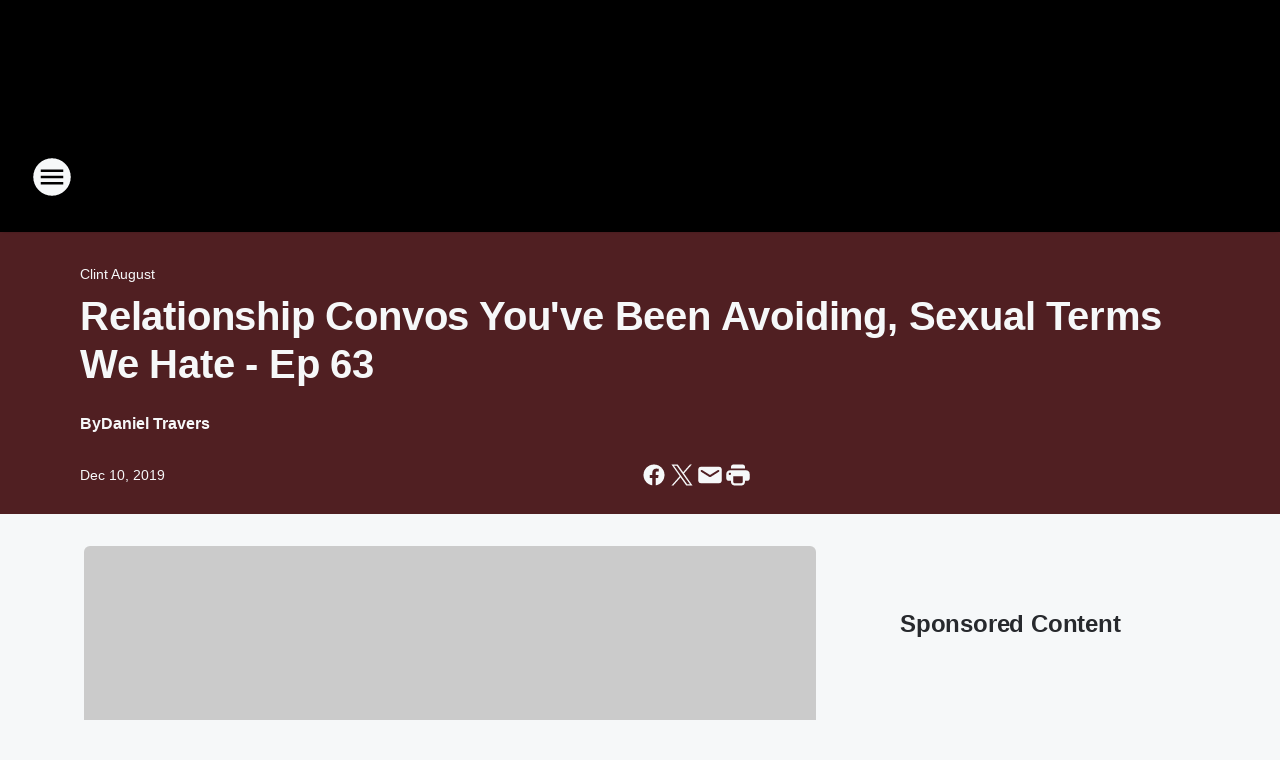

--- FILE ---
content_type: text/html; charset=utf-8
request_url: https://101kgb.iheart.com/content/relationship-convos-youve-been-avoiding-sexual-terms-we-hate-ep-63/
body_size: 86824
content:
<!DOCTYPE html>
        <html lang="en" dir="ltr">
            <head>
                <meta charset="UTF-8">
                <meta name="viewport" content="width=device-width, initial-scale=1.0">
                
                <style>:root{--color-white:#fff;--color-black:#000;--color-red:red;--color-brand-red:#c6002b;--color-brand-grey:#939697;--palette-red-600:#c6002b;--palette-red-500:#cd212e;--palette-red-400:#e22c3a;--palette-red-300:#f4747c;--palette-red-200:#f79096;--palette-red-100:#f4adb1;--palette-orange-600:#fb6825;--palette-orange-500:#fc833e;--palette-orange-400:#fc9e65;--palette-orange-300:#fdb990;--palette-orange-200:#fdd5bb;--palette-orange-100:#fef1e8;--palette-yellow-600:#fcba38;--palette-yellow-500:#fdc64c;--palette-yellow-400:#fdd36f;--palette-yellow-300:#fddf96;--palette-yellow-200:#feecbf;--palette-yellow-100:#fff8e9;--palette-green-600:#46815a;--palette-green-500:#62aa7b;--palette-green-400:#78d297;--palette-green-300:#8bdea7;--palette-green-200:#9ce2b4;--palette-green-100:#ace7c0;--palette-blue-600:#0055b7;--palette-blue-500:#509da7;--palette-blue-400:#60bac6;--palette-blue-300:#68c8d5;--palette-blue-200:#84dae5;--palette-blue-100:#a3e2eb;--palette-purple-600:#793cb7;--palette-purple-500:#8d5bcd;--palette-purple-400:#a071dc;--palette-purple-300:#a586e5;--palette-purple-200:#b895f2;--palette-purple-100:#c7a3f5;--palette-grey-600:#27292d;--palette-grey-600-rgb:39,41,45;--palette-grey-500:#3f4447;--palette-grey-500-rgb:63,68,71;--palette-grey-400:#717277;--palette-grey-400-rgb:113,114,119;--palette-grey-300:#a9afb2;--palette-grey-300-rgb:169,175,178;--palette-grey-250:#dadfe3;--palette-grey-250-rgb:218,223,227;--palette-grey-200:#e6eaed;--palette-grey-200-rgb:230,234,237;--palette-grey-150:#edf1f3;--palette-grey-150-rgb:237,241,243;--palette-grey-100:#f6f8f9;--palette-grey-100-rgb:246,248,249;--accent-color:var(--palette-grey-600);--station-accent-background:var(--palette-grey-600);--station-accent-background-overlay:var(--accent-color);--station-accent-foreground:var(--color-white);--station-font-family:"Segoe UI",Helvetica,Arial,sans-serif,"Apple Color Emoji","Segoe UI Emoji","Segoe UI Symbol";--body-bgcolor:var(--palette-grey-100);--body-font-family:var(--station-font-family);--body-font-size:1.6rem;--body-font-size-2:1.4rem;--body-text-color:var(--palette-grey-600);--secondary-text-color:var(--palette-grey-500);--caption-text-color:var(--palette-grey-400);--default-link-color:var(--palette-grey-600);--default-link-hover-color:var(--palette-grey-500);--station-link-color:var(--accent-color);--station-link-hover-color:var(--default-link-hover-color);--content-min-width:90rem;--content-max-width:128rem;--grid-vertical-spacing:3.2rem;--base-grid-gap:1.6rem;--region-row-gap:var(--grid-vertical-spacing);--grid-gutter-width:1.6rem;--front-matter-grid-column:2;--two-column-grid-template-columns:var(--grid-gutter-width) minmax(28.8rem,1fr) var(--grid-gutter-width);--full-width-grid-template-columns:1fr;--full-width-grid-block-template-columns:var(--grid-gutter-width) minmax(28.8rem,1fr) var(--grid-gutter-width);--site-theme-overlay-opacity:0.25;--site-theme-foreground-color:var(--palette-grey-500);--site-theme-foreground-hover-color:var(--palette-grey-400);--site-theme-background-color:var(--color-white);--text-highlight-background:var(--color-black);--text-highlight-foreground:var(--color-white);--alert-background-color:var(--palette-blue-600);--alert-foreground-color:var(--color-white);--browser-checker-bg-color:var(--palette-grey-400);--browser-checker-text-color:var(--color-black);--eyebrow-text-color:var(--palette-grey-600);--byline-text-color:var(--palette-grey-600);--button-background:var(--palette-grey-600);--button-foreground:var(--color-white);--button-border:none;--button-padding:1.5rem 2.4rem;--button-radius:99.9rem;--button-font-size:1.5rem;--button-font-weight:600;--button-line-height:2rem;--button-shadow:0 0.1rem 0.3rem rgba(0,0,0,.15);--button-hover-background:var(--palette-grey-500);--button-hover-foreground:var(--color-white);--button-hover-shadow:0 0.3rem 0.5rem rgba(0,0,0,.15);--button-hover-border:var(--button-border);--button-active-background:var(--button-background);--button-active-foreground:var(--button-foreground);--button-active-shadow:var(--button-shadow);--button-active-border:var(--button-border);--button-disabled-background:var(--palette-grey-250);--button-disabled-foreground:var(--palette-grey-300);--button-disabled-shadow:none;--button-disabled-border:var(--button-border);--button-secondary-background:transparent;--button-secondary-foreground:var(--palette-grey-600);--button-secondary-border:0.1rem solid var(--palette-grey-600);--button-secondary-hover-background:var(--palette-grey-150);--button-secondary-hover-foreground:var(--button-secondary-foreground);--button-secondary-hover-border:var(--button-secondary-border);--button-secondary-active-background:var(--palette-grey-600);--button-secondary-active-foreground:var(--color-white);--button-secondary-active-border:var(--button-secondary-border);--button-customized-foreground:var(--body-text-color);--button-customized-background:transparent;--button-customized-hover-foreground:var(--body-text-color);--button-customized-hover-background:transparent;--block-theme-foreground-color:var(--body-text-color);--block-theme-background-color:var(--palette-grey-200);--block-theme-background-overlay:transparent;--heading-vertical-margin:2.4rem;--card-heading-color:var(--palette-grey-600);--card-bg-color:var(--color-white);--card-text-primary-color:var(--palette-grey-600);--card-text-secondary-color:var(--palette-grey-500);--tabs-text-default-color:var(--palette-grey-500);--tabs-text-active-color:var(--palette-grey-600);--fader-bg-color:var(--palette-grey-200);--fader-width:3.2rem;--fader-gradient:linear-gradient(to right,rgba(var(--palette-grey-200-rgb),0) 0%,var(--palette-grey-200) 90%);--viewmore-text-color:var(--palette-grey-600);--heading-text-color:var(--body-text-color);--container-max-width:128rem;--container-horizontal-margin:1.6rem;--container-block-vertical-margin:1.6rem;--container-width:calc(100vw - var(--container-horizontal-margin)*2);--container-block-width:var(--container-width);--navigation-zindex:999;--playerbar-zindex:9;--legalnotice-zindex:10;--modal-zindex:1000;--heading-font-weight:900;--heading-margin-default:0;--heading-1-font-size:3.2rem;--heading-1-line-height:3.6rem;--heading-2-font-size:2.4rem;--heading-2-line-height:2.8rem;--heading-3-font-size:2.4rem;--heading-3-line-height:2.8rem;--heading-4-font-size:1.8rem;--heading-4-line-height:2.2rem;--heading-5-font-size:1.6rem;--heading-5-line-height:2rem;--heading-6-font-size:1.4rem;--heading-6-line-height:1.6rem;--elevation-1:0 0.1rem 0.3rem rgba(0,0,0,.15);--elevation-4:0 0.3rem 0.5rem rgba(0,0,0,.15);--elevation-6:0 0.5rem 0.8rem rgba(0,0,0,.15);--elevation-8:0 0.8rem 2.4rem rgba(0,0,0,.15);--elevation-up:0 -0.1rem 0.3rem -0.3rem #000;--elevation-down:0 0.1rem 0.3rem -0.3rem #000;--weather-icon-color:var(--color-white);--arrow-icon-color:var(--color-white);--icon-default-width:2.4rem;--icon-default-height:2.4rem;--icon-primary-color:var(--palette-grey-500);--icon-secondary-color:var(--color-white);--icon-primary-hover-color:var(--palette-grey-400);--icon-secondary-hover-color:var(--color-white);--search-input-foreground:var(--palette-grey-600);--search-input-background:transparent;--search-container-background:var(--color-white);--search-input-placeholder:var(--palette-grey-400);--template-grid-height:100%}@media screen and (min-width:768px){:root{--max-gutter:calc((100% - var(--container-max-width))/2);--grid-gutter-width:minmax(2rem,var(--max-gutter));--base-grid-gap:3.2rem;--two-column-grid-template-columns:var(--grid-gutter-width) minmax(32rem,60rem) minmax(32rem,38rem) var(--grid-gutter-width)}}@media screen and (min-width:1060px){:root{--grid-gutter-width:minmax(8rem,var(--max-gutter));--two-column-grid-template-columns:var(--grid-gutter-width) minmax(52rem,90rem) 38rem var(--grid-gutter-width);--full-width-grid-block-template-columns:var(--grid-gutter-width) minmax(90rem,1fr) var(--grid-gutter-width);--container-horizontal-margin:8rem;--container-block-vertical-margin:3.2rem;--heading-1-font-size:4rem;--heading-1-line-height:4.8rem;--heading-2-font-size:3.2rem;--heading-2-line-height:3.6rem}}body.theme-night{--site-theme-foreground-color:var(--palette-grey-100);--site-theme-foreground-hover-color:var(--palette-grey-300);--site-theme-background-color:var(--color-black);--alert-background-color:var(--color-white);--alert-foreground-color:var(--color-black);--search-input-foreground:var(--site-theme-foreground-color);--search-container-background:var(--site-theme-background-color);--search-input-placeholder:var(--site-theme-foreground-hover-color);--station-accent-background:var(--color-white);--station-accent-background-overlay:var(--accent-color);--station-accent-foreground:var(--color-black);--block-theme-background-color:var(--palette-grey-600);--block-theme-background-overlay:var(--accent-color);--block-theme-foreground-color:var(--color-white)}body.theme-night .themed-block{--tabs-text-default-color:var(--palette-grey-100);--tabs-text-active-color:var(--palette-grey-200);--card-text-primary-color:var(--block-theme-foreground-color);--card-text-secondary-color:var(--block-theme-foreground-color);--viewmore-text-color:var(--block-theme-foreground-color);--icon-primary-color:var(--block-theme-foreground-color);--heading-text-color:var(--block-theme-foreground-color);--default-link-color:var(--block-theme-foreground-color);--body-text-color:var(--block-theme-foreground-color);--fader-gradient:none;--eyebrow-text-color:var(--block-theme-foreground-color);--button-background:var(--color-white);--button-foreground:var(--palette-grey-600);--button-border:none;--button-hover-background:var(--palette-grey-100);--button-hover-foreground:var(--palette-grey-600);--button-active-background:var(--button-hover-background);--button-active-foreground:var(--button-hover-foreground);--button-disabled-background:var(--palette-grey-400);--button-disabled-foreground:var(--palette-grey-300);--button-secondary-background:transparent;--button-secondary-foreground:var(--color-white);--button-secondary-border:0.1rem solid var(--palette-grey-100);--button-secondary-hover-background:var(--palette-grey-100);--button-secondary-hover-foreground:var(--palette-grey-600);--button-secondary-hover-border:var(--button-secondary-border);--button-secondary-active-background:var(--color-white);--button-secondary-active-foreground:var(--palette-grey-600);--button-secondary-active-border:var(--button-secondary-border)}body.template-coast{--accent-color:var(--palette-grey-100);--body-bgcolor:var(--color-black);--body-text-color:var(--color-white);--card-heading-color:var(--color-white);--card-bg-color:transparent;--card-text-primary-color:var(--color-white);--card-text-secondary-color:var(--palette-grey-100);--heading-text-color:var(--body-text-color);--tabs-text-default-color:var(--color-white);--tabs-text-active-color:var(--palette-grey-100);--button-customized-foreground:var(--default-link-color);--button-customized-hover-foreground:var(--default-link-hover-color)}.card-title{font-size:var(--heading-4-font-size);font-weight:var(--heading-font-weight);line-height:var(--heading-4-line-height)}.alerts:not(:empty),.themed-block{background-color:var(--block-theme-background-color);max-width:none;position:relative}.theme-night .alerts:not(:empty)>*,.theme-night .themed-block>*{position:relative;z-index:1}.theme-night .alerts:not(:empty):before,.theme-night .themed-block:before{background-color:var(--block-theme-background-overlay);content:"";display:inline-flex;height:100%;left:0;opacity:var(--site-theme-overlay-opacity);position:absolute;top:0;width:100%;z-index:0}.subheading{color:var(--secondary-text-color)}.caption{color:var(--caption-text-color)}.scroll-blocker{background-color:rgba(0,0,0,.7);height:100vh;left:0;opacity:0;position:fixed;top:0;transition:visibility 0s ease-in-out,opacity .3s;visibility:hidden;width:100%;z-index:10}.no-content{display:none}.hidden{display:none!important}.search-button{background-color:transparent;border:none;cursor:pointer;line-height:0;margin:0;padding:0}.search-button svg .primary-path{fill:var(--icon-primary-color)}.search-button:active svg .primary-path,.search-button:hover svg .primary-path{fill:var(--icon-primary-hover-color)}.text-default{color:var(--palette-grey-500)}.text-headline{color:var(--palette-grey-600)}.text-caption{color:var(--palette-grey-400)}.text-on-dark{color:#fff}.text-on-light{color:var(--palette-grey-500)}.text-inactive{color:var(--palette-grey-300)}.text-link{color:var(--palette-red-400)}.bg-default{background-color:var(--palette-grey-100)}.bg-light{background-color:#fff}.bg-dark{background-color:var(--palette-grey-600)}.bg-inactive{background-color:var(--palette-grey-300)}.bg-selected{background-color:var(--palette-red-400)}.border-default{border-color:var(--palette-grey-300)}.border-neutral-light{border-color:var(--palette-grey-200)}.border-neutral-dark{border-color:var(--palette-grey-400)}.border-dark{border-color:var(--palette-grey-500)}.card{box-shadow:var(--elevation-1)}.card:hover{box-shadow:var(--elevation-4)}.menu{box-shadow:var(--elevation-6)}.dialog{box-shadow:var(--elevation-8)}.elevation-01,.navigation-bar{box-shadow:var(--elevation-1)}.elevation-01,.elevation-04{border-radius:.6rem}.elevation-04{box-shadow:var(--elevation-4)}.elevation-06{border-radius:.6rem;box-shadow:var(--elevation-6)}.elevation-08{border-radius:.6rem;box-shadow:var(--elevation-8)}.elevation-up{border-radius:.6rem;box-shadow:var(--elevation-up)}.img-responsive{height:auto;max-width:100%}.warning-text{background:var(--palette-yellow-300);border-radius:.6rem;box-shadow:0 .4rem .4rem rgba(0,0,0,.1);color:var(--palette-grey-600);display:flex;font-size:1.6rem;font-weight:400;gap:.8rem;padding:1.6rem;width:100%}.warning-text:before{content:url("data:image/svg+xml;utf8,<svg xmlns='http://www.w3.org/2000/svg' fill='brown'><path d='M11.777.465a.882.882 0 00-1.554 0L.122 18.605C-.224 19.225.208 20 .899 20H21.1c.691 0 1.123-.775.777-1.395L11.777.465zM11 12.5c-.55 0-1-.45-1-1v-4c0-.55.45-1 1-1s1 .45 1 1v4c0 .55-.45 1-1 1zm0 4a1 1 0 110-2 1 1 0 010 2z' /></svg>");display:block;height:2rem;width:2.2rem}.fader{position:relative}.fader:after{background:var(--fader-gradient);content:"";display:inline-block;height:100%;position:absolute;right:-.1rem;top:-.1rem;width:var(--fader-width)}.fader .fade{display:none}.alerts:not(:empty){margin-bottom:-.1rem;padding:2.4rem 0}hr.divider{background-color:var(--palette-grey-300);border:none;height:.1rem;margin:0}hr.dark{background:var(--palette-grey-400)}html{font-size:10px;margin:0;max-width:100vw;padding:0;width:100%}html *{box-sizing:border-box}@-moz-document url-prefix(){body{font-weight:lighter}}body{background-color:var(--body-bgcolor);color:var(--body-text-color);font-family:var(--body-font-family);font-size:var(--body-font-size);margin:0;overflow:hidden;overflow-anchor:none;padding:0;position:relative;width:100%}body.no-scroll{height:100vh;overflow:hidden}body.no-scroll .scroll-blocker{opacity:1;visibility:visible}a{color:var(--default-link-color)}a.next-page{height:.1rem;visibility:hidden}h1,h2,h3,h4,h5,h6{color:var(--heading-text-color);font-weight:var(--heading-font-weight);margin:var(--heading-margin-default)}h1,h2,h3,h4{letter-spacing:-.02rem}h1{font-size:var(--heading-1-font-size);line-height:var(--heading-1-line-height)}h2{font-size:var(--heading-2-font-size);line-height:var(--heading-2-line-height)}h3{font-size:var(--heading-3-font-size);line-height:var(--heading-3-line-height)}h4{font-size:var(--heading-4-font-size);line-height:var(--heading-4-line-height)}h5{font-size:var(--heading-5-font-size);line-height:var(--heading-5-line-height)}h6{font-size:var(--heading-6-font-size);line-height:var(--heading-6-line-height)}figure{margin:0 auto}[type=email],[type=number],[type=password],input[type=text]{background:#fff;border:.1rem solid #717277;border-radius:.6rem}.tabbed-item:focus{background-color:#ff0!important;outline:.2rem dashed red!important}button{font-family:var(--body-font-family)}svg .primary-path{fill:var(--icon-primary-color)}svg .secondary-path{fill:var(--icon-secondary-color)}::selection{background-color:var(--text-highlight-background);color:var(--text-highlight-foreground)}@media print{@page{size:A4 portrait;margin:1cm}::-webkit-scrollbar{display:none}body{background:#fff!important;color:#000;font:13pt Georgia,Times New Roman,Times,serif;line-height:1.3;margin:0}#app{display:block;height:100%;width:auto}h1{font-size:24pt}h2,h3,h4{font-size:14pt;margin-top:2.5rem}h1,h2,h3,h4,h5,h6{page-break-after:avoid}a,blockquote,h1,h2,h3,h4,h5,h6,img,p{page-break-inside:avoid}img{page-break-after:avoid}pre,table{page-break-inside:avoid}a,a:link,a:visited{background:transparent;color:#520;font-weight:700;text-align:left;text-decoration:underline}a[href^="#"]{font-weight:400;text-decoration:none}a:after>img,article a[href^="#"]:after{content:""}address,blockquote,dd,dt,li,p{font-size:100%}ol,ul{list-style:square;margin-bottom:20pt;margin-left:18pt}li{line-height:1.6em}.component-site-header{display:block;position:relative}.component-site-header .main-header-items{display:block;width:100%}iframe{height:0!important;line-height:0pt!important;overflow:hidden!important;white-space:nowrap;width:0!important}.component-ad-unit,.component-pushdown,.component-recommendation,.component-social-network-icons,.footer-national-links,.lower-footer-national-links,.nav-toggler,.search-user-container,.share-icons,iframe,nav{display:none}}.component-app{background-color:pink;display:flex;flex-direction:column}.template-grid{display:grid;grid-template-areas:"router-outlet" "player-bar";grid-template-columns:1fr;grid-template-rows:1fr auto;height:100vh;height:var(--template-grid-height);overflow:hidden}.template-grid>.component-routes{grid-area:router-outlet;overflow:auto}.template-grid>.ihr-player-bar{grid-area:player-bar}
/*# sourceMappingURL=local-critical-style.5a54a2ee878d2c1e77ca.css.map*/</style>
                <link rel="preconnect" href="https://static.inferno.iheart.com" data-reactroot=""/><link rel="preconnect" href="https://i.iheart.com" data-reactroot=""/><link rel="preconnect" href="https://webapi.radioedit.iheart.com" data-reactroot=""/><link rel="preconnect" href="https://us.api.iheart.com" data-reactroot=""/><link rel="preconnect" href="https://https://cdn.cookielaw.org" data-reactroot=""/><link rel="preconnect" href="https://www.iheart.com" data-reactroot=""/><link rel="dns-prefetch" href="https://static.inferno.iheart.com" data-reactroot=""/><link rel="preload" href="https://cdn.cookielaw.org/consent/7d044e9d-e966-4b73-b448-a29d06f71027/otSDKStub.js" as="script" data-reactroot=""/><link rel="preload" href="https://cdn.cookielaw.org/opt-out/otCCPAiab.js" as="script" data-reactroot=""/>
                
                <link data-chunk="bundle" rel="stylesheet" href="https://static.inferno.iheart.com/inferno/styles/bundle.ae0ba735483751a796dd.css">
<link data-chunk="local" rel="stylesheet" href="https://static.inferno.iheart.com/inferno/styles/local.bc06f128f534d4a5d747.css">
<link data-chunk="FrontMatter-component" rel="stylesheet" href="https://static.inferno.iheart.com/inferno/styles/FrontMatter-component.2085be03ea772e448ffc.css">
<link data-chunk="Heading-component" rel="stylesheet" href="https://static.inferno.iheart.com/inferno/styles/Heading-component.d79a5c95e6ef67a97bca.css">
<link data-chunk="AssetLegacy-component" rel="stylesheet" href="https://static.inferno.iheart.com/inferno/styles/AssetLegacy-component.2f0669b2b350b143ab90.css">
<link data-chunk="ImageAsset-component" rel="stylesheet" href="https://static.inferno.iheart.com/inferno/styles/ImageAsset-component.2b71f0129af91cbf9c50.css">
<link data-chunk="HtmlEmbedLegacy-component" rel="stylesheet" href="https://static.inferno.iheart.com/inferno/styles/HtmlEmbedLegacy-component.b4b15f07245686764032.css">
<link data-chunk="IHeartContentLegacy-component" rel="stylesheet" href="https://static.inferno.iheart.com/inferno/styles/IHeartContentLegacy-component.02e7cc9ecd6873085f42.css">
<link data-chunk="core-page-blocks-recommendation-Recommendation-component" rel="stylesheet" href="https://static.inferno.iheart.com/inferno/styles/core-page-blocks-recommendation-Recommendation-component.2fbf0f823711108d2479.css">
<link data-chunk="core-page-blocks-datasource-DatasourceLoader-component" rel="stylesheet" href="https://static.inferno.iheart.com/inferno/styles/core-page-blocks-datasource-DatasourceLoader-component.ed118ca85e0cefc658b6.css">
<link data-chunk="components-Eyebrow-component" rel="stylesheet" href="https://static.inferno.iheart.com/inferno/styles/Eyebrow-component.23e83d8b8cab22ea99d6.css">
                <style data-reactroot="">:root {
        --station-font-family: "Exo 2","Segoe UI",Helvetica,Arial,sans-serif,"Apple Color Emoji","Segoe UI Emoji","Segoe UI Symbol";
        --gradient-start: hsl(0,100%,20%);
        --gradient-stop: hsl(0,100%,16%);
        
                --accent-color: #CC0000;
            
        
             --darkFooterColor: hsl(0,100%,25%);
             
        --premiere-footer-dark-color:var(--darkFooterColor);
    }</style>
                
                <title data-rh="true">Relationship Convos You&#x27;ve Been Avoiding, Sexual Terms We Hate - Ep 63 | 101.5 KGB </title>
                <link data-rh="true" rel="shortcut icon" type="" title="" href="https://i.iheart.com/v3/re/assets.brands/289e7a9c2382e8410a86b780804a6945?ops=gravity(%22center%22),contain(32,32),quality(65)"/><link data-rh="true" rel="apple-touch-icon" type="" title="" href="https://i.iheart.com/v3/re/assets.brands/289e7a9c2382e8410a86b780804a6945?ops=new(),flood(%22white%22),swap(),merge(%22over%22),gravity(%22center%22),contain(167,167),quality(80),format(%22png%22)"/><link data-rh="true" rel="image_src" type="" title="" href="https://i.iheart.com/v3/re/new_assets/5bb39ba6460074e204f6bedb?ops=gravity(%22north%22),fit(1200,675),quality(65)"/><link data-rh="true" rel="canonical" type="" title="" href="https://101kgb.iheart.com/content/relationship-convos-youve-been-avoiding-sexual-terms-we-hate-ep-63/"/>
                <meta data-rh="true" property="og:locale" content="en_us"/><meta data-rh="true" name="msapplication-TileColor" content="#fff"/><meta data-rh="true" name="msvalidate.01" content="E98E323249F89ACF6294F958692E230B"/><meta data-rh="true" name="format-detection" content="telephone=no"/><meta data-rh="true" name="theme-color" content="#CC0000"/><meta data-rh="true" property="og:title" content="Relationship Convos You&#x27;ve Been Avoiding, Sexual Terms We Hate - Ep 63 | 101.5 KGB "/><meta data-rh="true" property="twitter:title" content="Relationship Convos You&#x27;ve Been Avoiding, Sexual Terms We Hate - Ep 63 | 101.5 KGB "/><meta data-rh="true" itemprop="name" content="Relationship Convos You&#x27;ve Been Avoiding, Sexual Terms We Hate - Ep 63 | 101.5 KGB "/><meta data-rh="true" name="description" content=" 101.5 KGB - 80s, 90s and more! With Big Rich, TD and Fletch weekdays 6am-10am, at 101.5 FM, HD1 San Diego and on the free iHeartRadio App.
"/><meta data-rh="true" property="og:description" content=" 101.5 KGB - 80s, 90s and more! With Big Rich, TD and Fletch weekdays 6am-10am, at 101.5 FM, HD1 San Diego and on the free iHeartRadio App.
"/><meta data-rh="true" property="twitter:description" content=" 101.5 KGB - 80s, 90s and more! With Big Rich, TD and Fletch weekdays 6am-10am, at 101.5 FM, HD1 San Diego and on the free iHeartRadio App.
"/><meta data-rh="true" itemprop="description" content=" 101.5 KGB - 80s, 90s and more! With Big Rich, TD and Fletch weekdays 6am-10am, at 101.5 FM, HD1 San Diego and on the free iHeartRadio App.
"/><meta data-rh="true" name="keywords" content="rock concerts, classic rock trivia, classic rock music radio stations, classic rock news, san diego rock shows, funny jokes, dave shelly and chainsaw, big rich, td &amp; fletch, big rich, td and fletch, Rich Ohrnberger, travis dale, ben fletcher, clint august, divorced dad dating disasters, sports"/><meta data-rh="true" property="og:url" content="https://101kgb.iheart.com/content/relationship-convos-youve-been-avoiding-sexual-terms-we-hate-ep-63/"/><meta data-rh="true" property="twitter:url" content="https://101kgb.iheart.com/content/relationship-convos-youve-been-avoiding-sexual-terms-we-hate-ep-63/"/><meta data-rh="true" itemprop="url" content="https://101kgb.iheart.com/content/relationship-convos-youve-been-avoiding-sexual-terms-we-hate-ep-63/"/><meta data-rh="true" name="thumbnail" content="https://i.iheart.com/v3/re/new_assets/5bb39ba6460074e204f6bedb?ops=gravity(%22north%22),fit(1200,675),quality(65)"/><meta data-rh="true" property="og:image" content="https://i.iheart.com/v3/re/new_assets/5bb39ba6460074e204f6bedb?ops=gravity(%22north%22),fit(1200,675),quality(65)"/><meta data-rh="true" property="og:image:width" content="1200"/><meta data-rh="true" property="og:image:height" content="675"/><meta data-rh="true" property="twitter:image" content="https://i.iheart.com/v3/re/new_assets/5bb39ba6460074e204f6bedb?ops=gravity(%22north%22),fit(1200,675),quality(65)"/><meta data-rh="true" itemprop="image" content="https://i.iheart.com/v3/re/new_assets/5bb39ba6460074e204f6bedb?ops=gravity(%22north%22),fit(1200,675),quality(65)"/><meta data-rh="true" name="msapplication-TileImage" content="https://i.iheart.com/v3/re/new_assets/5bb39ba6460074e204f6bedb?ops=gravity(%22north%22),fit(1200,675),quality(65)"/><meta data-rh="true" property="twitter:card" content="summary_large_image"/><meta data-rh="true" property="twitter:site" content="@1015kgb"/><meta data-rh="true" property="twitter:creator" content="@1015kgb"/><meta data-rh="true" property="twitter:domain" content="101kgb.iheart.com"/><meta data-rh="true" property="og:site_name" content="101.5 KGB "/><meta data-rh="true" name="application-name" content="101.5 KGB "/><meta data-rh="true" property="fb:app_id" content="338213616262829"/><meta data-rh="true" property="fb:pages" content="126520960710355"/><meta data-rh="true" name="google-site-verification" content="p2FWrUKxtwBmQgHV4CjD80oKdZZBjmMNByoWvZMsYso"/><meta data-rh="true" property="twitter::tile:image" content="https://i.iheart.com/v3/re/new_assets/5bb39ba6460074e204f6bedb?ops=gravity(%22north%22),fit(1200,675),quality(65)"/><meta data-rh="true" property="og:type" content="article"/><meta data-rh="true" property="twitter:tile:template:testing" content="1"/><meta data-rh="true" name="robots" content="max-image-preview:large"/>
                
            </head>
            <body class="theme-night template-default">
                <div id="app"><div class="component-template template-grid" data-reactroot=""><div class="component-routes"><div class="component-pushdown"><div tabindex="-1" class="component-ad-unit lazy-load" data-position="3330" data-split="50" id="dfp-ad-3330-ad:top-leaderboard"></div></div><header class="component-site-header"><section class="main-header-items"><button aria-label="Open Site Navigation" class="nav-toggler" tabindex="0"><svg tabindex="-1" focusable="false" class="svg-icon icon-hamburger" width="32px" height="32px" viewBox="0 0 32 32" fill="none" xmlns="http://www.w3.org/2000/svg"><circle cx="16" cy="16" r="15" fill="none" stroke="none" stroke-width="2"></circle><path fill-rule="evenodd" clip-rule="evenodd" tabindex="-1" class="primary-path" fill="none" d="M7 22h18v-2H7v2zm0-5h18v-2H7v2zm0-7v2h18v-2H7z"></path></svg></button><nav class="" tabindex="-1" aria-hidden="true" aria-label="Primary Site Navigation" id="component-site-nav"><header class="navbar-header"><figure class="component-station-logo"><a aria-label="Station Link" tabindex="0" href="/"><img src="https://i.iheart.com/v3/re/assets.brands/5e3c96ecc14e4b6a5b3590a8?ops=gravity(%22center%22),contain(180,60)&amp;quality=80" data-src="https://i.iheart.com/v3/re/assets.brands/5e3c96ecc14e4b6a5b3590a8?ops=gravity(%22center%22),contain(180,60)&amp;quality=80" data-srcset="https://i.iheart.com/v3/re/assets.brands/5e3c96ecc14e4b6a5b3590a8?ops=gravity(%22center%22),contain(180,60)&amp;quality=80 1x,https://i.iheart.com/v3/re/assets.brands/5e3c96ecc14e4b6a5b3590a8?ops=gravity(%22center%22),contain(360,120)&amp;quality=80 2x" sizes="" alt="101.5 KGB  - San Diego&#x27;s 80s, 90s and more! " class="lazyload" srcSet="https://i.iheart.com/v3/re/assets.brands/5e3c96ecc14e4b6a5b3590a8?ops=gravity(%22center%22),contain(180,60)&amp;quality=80 1x,https://i.iheart.com/v3/re/assets.brands/5e3c96ecc14e4b6a5b3590a8?ops=gravity(%22center%22),contain(360,120)&amp;quality=80 2x" width="180" height="60"/></a></figure><button class="CloseButton-module_close_4S+oa undefined" aria-label="Close Site Navigation" tabindex="0"><svg class="svg-icon icon-close" focusable="false" tabindex="-1" aria-hidden="true" width="24" height="24" viewBox="0 0 24 24" fill="none" xmlns="http://www.w3.org/2000/svg"><path aria-hidden="true" focusable="false" tabindex="-1" class="primary-path" d="M18.3 5.70997C17.91 5.31997 17.28 5.31997 16.89 5.70997L12 10.59L7.10997 5.69997C6.71997 5.30997 6.08997 5.30997 5.69997 5.69997C5.30997 6.08997 5.30997 6.71997 5.69997 7.10997L10.59 12L5.69997 16.89C5.30997 17.28 5.30997 17.91 5.69997 18.3C6.08997 18.69 6.71997 18.69 7.10997 18.3L12 13.41L16.89 18.3C17.28 18.69 17.91 18.69 18.3 18.3C18.69 17.91 18.69 17.28 18.3 16.89L13.41 12L18.3 7.10997C18.68 6.72997 18.68 6.08997 18.3 5.70997Z" fill="#3F4447"></path></svg></button></header><hr class="divider"/><section class="nav-inner-wrapper"><ul style="max-height:calc(100vh - 100px)" class="menu-container main-nav"><li class="menu-top-label"><button aria-label="Listen" class="button-text" tabindex="0"><span class="menu-label">Listen</span></button></li><li data-testid="menu-top-label" class="menu-top-label menu-toggler"><button aria-label="Toggle Menu for On-Air " class="button-text" tabindex="0"><span class="menu-label">On-Air </span><svg tabindex="-1" focusable="false" class="svg-icon icon-expand" width="24" height="24" viewBox="0 0 24 24" fill="none" xmlns="http://www.w3.org/2000/svg"><path class="primary-path" tabindex="-1" d="M15.88 9.29006L12 13.1701L8.11998 9.29006C7.72998 8.90006 7.09998 8.90006 6.70998 9.29006C6.31998 9.68006 6.31998 10.3101 6.70998 10.7001L11.3 15.2901C11.69 15.6801 12.32 15.6801 12.71 15.2901L17.3 10.7001C17.69 10.3101 17.69 9.68006 17.3 9.29006C16.91 8.91006 16.27 8.90006 15.88 9.29006Z"></path></svg></button><ul class="submenu-container" aria-hidden="true"><li><a aria-label="Big Rich, TD &amp; Fletch " tabindex="0" href="/featured/big-rich-td-fletch/">Big Rich, TD &amp; Fletch </a></li><li><a aria-label="Aly" tabindex="0" href="/featured/aly/">Aly</a></li><li><a aria-label="Clint August" tabindex="0" href="/featured/clint-august/">Clint August</a></li><li><a aria-label="Chad Tyson" tabindex="0" href="/featured/tyson/">Chad Tyson</a></li><li><a aria-label="Kat Fisher" tabindex="0" href="/featured/kat-fisher/">Kat Fisher</a></li><li><a aria-label="Doc Reno" tabindex="0" href="/featured/doc-reno/">Doc Reno</a></li><li><a aria-label="Full Schedule" tabindex="0" href="/schedule/">Full Schedule</a></li></ul></li><li data-testid="menu-top-label" class="menu-top-label menu-toggler"><button aria-label="Toggle Menu for Music" class="button-text" tabindex="0"><span class="menu-label">Music</span><svg tabindex="-1" focusable="false" class="svg-icon icon-expand" width="24" height="24" viewBox="0 0 24 24" fill="none" xmlns="http://www.w3.org/2000/svg"><path class="primary-path" tabindex="-1" d="M15.88 9.29006L12 13.1701L8.11998 9.29006C7.72998 8.90006 7.09998 8.90006 6.70998 9.29006C6.31998 9.68006 6.31998 10.3101 6.70998 10.7001L11.3 15.2901C11.69 15.6801 12.32 15.6801 12.71 15.2901L17.3 10.7001C17.69 10.3101 17.69 9.68006 17.3 9.29006C16.91 8.91006 16.27 8.90006 15.88 9.29006Z"></path></svg></button><ul class="submenu-container" aria-hidden="true"><li><a aria-label="Top Songs" tabindex="0" href="/music/top-songs/">Top Songs</a></li><li><a aria-label="Recently Played" tabindex="0" href="/music/recently-played/">Recently Played</a></li><li><a aria-label="Music News" tabindex="0" href="/topic/music-news/">Music News</a></li></ul></li><li data-testid="menu-top-label" class="menu-top-label menu-toggler"><button aria-label="Toggle Menu for Features" class="button-text" tabindex="0"><span class="menu-label">Features</span><svg tabindex="-1" focusable="false" class="svg-icon icon-expand" width="24" height="24" viewBox="0 0 24 24" fill="none" xmlns="http://www.w3.org/2000/svg"><path class="primary-path" tabindex="-1" d="M15.88 9.29006L12 13.1701L8.11998 9.29006C7.72998 8.90006 7.09998 8.90006 6.70998 9.29006C6.31998 9.68006 6.31998 10.3101 6.70998 10.7001L11.3 15.2901C11.69 15.6801 12.32 15.6801 12.71 15.2901L17.3 10.7001C17.69 10.3101 17.69 9.68006 17.3 9.29006C16.91 8.91006 16.27 8.90006 15.88 9.29006Z"></path></svg></button><ul class="submenu-container" aria-hidden="true"><li><a aria-label="Podcasts" tabindex="0" href="/podcasts/">Podcasts</a></li><li><a aria-label="Concerts &amp; Events" tabindex="0" href="/calendar/">Concerts &amp; Events</a></li><li><a aria-label="San Diego &amp; California News" tabindex="0" href="/featured/kogo-local-news/">San Diego &amp; California News</a></li><li><a aria-label="Sports News" tabindex="0" href="/topic/sports/">Sports News</a></li><li><a href="https://www.sandiegoeqhq.com/?utm_source=kgb-fm&amp;utm_medium=radio&amp;utm_campaign=epic-san-diego" target="_blank" rel="noopener" aria-label="Earthquake Preparedness">Earthquake Preparedness</a></li><li><a aria-label="Healthy Lunch Reminder" tabindex="0" href="/content/healthy-lunch-reminder-kaiser-permanente/">Healthy Lunch Reminder</a></li><li><a aria-label="Sycuan Casino Resort - Special Offer" tabindex="0" href="/content/2025-08-18-sycuan-casino-resort-special-offer-for-101-kgb/">Sycuan Casino Resort - Special Offer</a></li></ul></li><li class="menu-top-label menu-toggler"><button aria-label="Toggle Menu for Contests &amp; Promotions" class="button-text" tabindex="0"><span class="menu-label">Contests &amp; Promotions</span><svg tabindex="-1" focusable="false" class="svg-icon icon-expand" width="24" height="24" viewBox="0 0 24 24" fill="none" xmlns="http://www.w3.org/2000/svg"><path class="primary-path" tabindex="-1" d="M15.88 9.29006L12 13.1701L8.11998 9.29006C7.72998 8.90006 7.09998 8.90006 6.70998 9.29006C6.31998 9.68006 6.31998 10.3101 6.70998 10.7001L11.3 15.2901C11.69 15.6801 12.32 15.6801 12.71 15.2901L17.3 10.7001C17.69 10.3101 17.69 9.68006 17.3 9.29006C16.91 8.91006 16.27 8.90006 15.88 9.29006Z"></path></svg></button><ul class="submenu-container" aria-hidden="true"><li><a aria-label="KGB FM DONUT DROP" tabindex="0" href="/promotions/kgb-fm-donut-drop-1724828/">KGB FM DONUT DROP</a></li><li><a aria-label="Win a healthy lunch for your office!" tabindex="0" href="/promotions/win-a-healthy-lunch-for-your-1746297/">Win a healthy lunch for your office!</a></li><li><a aria-label="101.5 KGB&#x27;s Veteran Program" tabindex="0" href="/promotions/1015-kgbs-veteran-program-1789800/">101.5 KGB&#x27;s Veteran Program</a></li><li><a href="https://www.donorschoose.org/iheartradio" target="_blank" rel="noopener" aria-label="Give Your Favorite Teacher A Chance To Win $5,000 In Classroom Supplies!">Give Your Favorite Teacher A Chance To Win $5,000 In Classroom Supplies!</a></li><li><a href="https://www.iheartradiobroadway.com/featured/iheart-amda/" target="_blank" rel="noopener" aria-label="Win A Full-Tuition Scholarship To AMDA College Of The Performing Arts!">Win A Full-Tuition Scholarship To AMDA College Of The Performing Arts!</a></li><li><a aria-label="All Contests &amp; Promotions" tabindex="0" href="/promotions/">All Contests &amp; Promotions</a></li><li><a aria-label="Contest Rules" tabindex="0" href="/rules/">Contest Rules</a></li></ul></li><li class="menu-top-label"><a tabindex="0" href="/contact/">Contact</a></li><li class="menu-top-label"><a tabindex="0" href="/newsletter/">Newsletter</a></li><li class="menu-top-label"><a tabindex="0" href="/advertise/">Advertise on 101.5 KGB </a></li><li class="menu-top-label"><a href="tel:1-844-844-iHeart">1-844-844-iHeart</a></li><ul class="component-social-icons"><li class="icon-container"><a href="//www.facebook.com/1015kgb" aria-label="Visit us on facebook" target="_blank" rel="noopener"><svg tabindex="-1" focusable="false" class="svg-icon icon-facebook" width="24" height="24" viewBox="0 0 24 24" xmlns="http://www.w3.org/2000/svg" fill="none"><path class="primary-path" tabindex="-1" d="M21 12C21 7.02891 16.9711 3 12 3C7.02891 3 3 7.02891 3 12C3 16.493 6.29062 20.216 10.5938 20.891V14.6016H8.30859V12H10.5938V10.0172C10.5938 7.76191 11.9367 6.51562 13.9934 6.51562C14.9777 6.51562 16.0078 6.69141 16.0078 6.69141V8.90625H14.8723C13.7543 8.90625 13.4062 9.60059 13.4062 10.3125V12H15.9023L15.5033 14.6016H13.4062V20.891C17.7094 20.216 21 16.493 21 12Z" fill="#27292D"></path><path class="secondary-path" tabindex="-1" d="M15.5033 14.6016L15.9023 12H13.4062V10.3125C13.4062 9.60059 13.7543 8.90625 14.8723 8.90625H16.0078V6.69141C16.0078 6.69141 14.9777 6.51562 13.9934 6.51562C11.9367 6.51562 10.5938 7.76191 10.5938 10.0172V12H8.30859V14.6016H10.5938V20.891C11.0525 20.9631 11.5219 21 12 21C12.4781 21 12.9475 20.9631 13.4062 20.891V14.6016H15.5033Z" fill="white"></path></svg></a></li><li class="icon-container"><a href="//www.x.com/1015kgb" aria-label="Visit us on X" target="_blank" rel="noopener"><svg tabindex="-1" focusable="false" class="svg-icon icon-twitter" xmlns="http://www.w3.org/2000/svg" width="24" height="24" viewBox="0 0 24 24" fill="none"><path class="primary-path" d="M13.7124 10.6218L20.4133 3H18.8254L13.0071 9.61788L8.35992 3H3L10.0274 13.0074L3 21H4.58799L10.7324 14.0113L15.6401 21H21L13.7124 10.6218ZM11.5375 13.0956L10.8255 12.0991L5.16017 4.16971H7.59922L12.1712 10.5689L12.8832 11.5655L18.8262 19.8835H16.3871L11.5375 13.0956Z" fill="#27292D"></path></svg></a></li><li class="icon-container"><a href="//www.instagram.com/1015kgb" aria-label="Visit us on instagram" target="_blank" rel="noopener"><svg tabindex="-1" focusable="false" class="svg-icon icon-instagram" width="24" height="24" viewBox="0 0 24 24" fill="none" xmlns="http://www.w3.org/2000/svg"><path class="primary-path" tabindex="-1" fill-rule="evenodd" clip-rule="evenodd" d="M12.0001 7.37836C11.086 7.37836 10.1924 7.64941 9.43242 8.15724C8.6724 8.66508 8.08003 9.38688 7.73023 10.2314C7.38043 11.0759 7.28891 12.0051 7.46723 12.9016C7.64556 13.7981 8.08573 14.6216 8.73208 15.268C9.37842 15.9143 10.2019 16.3545 11.0984 16.5328C11.9949 16.7112 12.9242 16.6196 13.7687 16.2698C14.6132 15.92 15.335 15.3277 15.8428 14.5676C16.3506 13.8076 16.6217 12.9141 16.6217 12C16.6217 10.7743 16.1348 9.59873 15.2681 8.732C14.4013 7.86528 13.2258 7.37836 12.0001 7.37836ZM12.0001 15C11.4067 15 10.8267 14.824 10.3334 14.4944C9.84003 14.1647 9.45553 13.6962 9.22847 13.148C9.00141 12.5998 8.94201 11.9966 9.05777 11.4147C9.17353 10.8328 9.45925 10.2982 9.87881 9.87867C10.2984 9.45912 10.8329 9.17341 11.4148 9.05765C11.9968 8.9419 12.6 9.00131 13.1482 9.22838C13.6963 9.45544 14.1649 9.83995 14.4945 10.3333C14.8241 10.8266 15.0001 11.4067 15.0001 12C15.0001 12.7956 14.684 13.5587 14.1214 14.1213C13.5588 14.6839 12.7957 15 12.0001 15Z" fill="#27292D"></path><path class="primary-path" tabindex="-1" d="M17.8842 7.19576C17.8842 7.79222 17.4007 8.27575 16.8042 8.27575C16.2078 8.27575 15.7243 7.79222 15.7243 7.19576C15.7243 6.5993 16.2078 6.11578 16.8042 6.11578C17.4007 6.11578 17.8842 6.5993 17.8842 7.19576Z" fill="#27292D"></path><path class="primary-path" tabindex="-1" fill-rule="evenodd" clip-rule="evenodd" d="M12 3C9.55581 3 9.24921 3.01036 8.28942 3.05416C7.33144 3.09789 6.67723 3.25001 6.10476 3.47251C5.50424 3.69849 4.96024 4.05275 4.51069 4.51058C4.05276 4.9601 3.6984 5.50411 3.47233 6.10466C3.25001 6.67716 3.09789 7.33137 3.05434 8.28935C3.01036 9.24915 3 9.55575 3 12C3 14.4443 3.01036 14.7509 3.05434 15.7107C3.09807 16.6687 3.25019 17.3229 3.47268 17.8953C3.69867 18.4959 4.05293 19.0399 4.51076 19.4894C4.96031 19.9472 5.50431 20.3015 6.10484 20.5275C6.67734 20.75 7.33154 20.9021 8.28949 20.9458C9.24944 20.9896 9.55592 21 12.0002 21C14.4444 21 14.751 20.9896 15.7108 20.9458C16.6688 20.9021 17.323 20.75 17.8955 20.5275C18.4933 20.2963 19.0363 19.9427 19.4896 19.4894C19.9428 19.0362 20.2964 18.4932 20.5276 17.8953C20.7501 17.3228 20.9023 16.6686 20.946 15.7107C20.9898 14.7507 21.0001 14.4443 21.0001 12C21.0001 9.55578 20.9898 9.24915 20.946 8.28935C20.9023 7.33137 20.7501 6.67716 20.5276 6.10469C20.3017 5.50417 19.9474 4.96016 19.4896 4.51062C19.04 4.0527 18.496 3.69836 17.8954 3.47233C17.3229 3.25001 16.6687 3.09789 15.7107 3.05434C14.7509 3.01036 14.4443 3 12 3ZM12 4.62165C14.4031 4.62165 14.6878 4.63084 15.6369 4.67414C16.5144 4.71418 16.9909 4.86077 17.308 4.98402C17.699 5.1283 18.0526 5.35835 18.3429 5.65727C18.6418 5.94757 18.8718 6.30118 19.0161 6.69209C19.1394 7.00923 19.286 7.48577 19.326 8.36326C19.3693 9.31231 19.3785 9.59694 19.3785 12.0001C19.3785 14.4033 19.3693 14.6879 19.326 15.637C19.286 16.5145 19.1393 16.991 19.0161 17.3082C18.8664 17.6963 18.6371 18.0488 18.3429 18.343C18.0487 18.6372 17.6962 18.8665 17.308 19.0162C16.9909 19.1395 16.5144 19.2861 15.6369 19.3261C14.688 19.3694 14.4034 19.3786 12 19.3786C9.59665 19.3786 9.31213 19.3694 8.36316 19.3261C7.48566 19.2861 7.00916 19.1395 6.69199 19.0162C6.30107 18.872 5.94747 18.6419 5.65716 18.343C5.35824 18.0527 5.12819 17.6991 4.98391 17.3082C4.86066 16.991 4.71404 16.5145 4.67403 15.637C4.63073 14.688 4.62155 14.4033 4.62155 12.0001C4.62155 9.59694 4.63073 9.31238 4.67403 8.36326C4.71408 7.48577 4.86066 7.00926 4.98391 6.69209C5.12821 6.30116 5.35828 5.94754 5.65723 5.65723C5.94754 5.35832 6.30115 5.12826 6.69206 4.98398C7.00919 4.86073 7.48574 4.71411 8.36323 4.6741C9.31228 4.6308 9.59683 4.62165 12 4.62165Z" fill="#27292D"></path></svg></a></li><li class="icon-container"><a href="//www.tiktok.com/@1015kgb" aria-label="Visit us on tiktok" target="_blank" rel="noopener"><svg tabindex="-1" focusable="false" class="svg-icon icon-tiktok" width="24" height="24" viewBox="0 0 24 24" xmlns="http://www.w3.org/2000/svg"><path class="primary-path" tabindex="-1" d="M20.7501 6.91071C19.5331 6.84196 18.3823 6.33443 17.5108 5.48214C17.0478 5.03475 16.683 4.49596 16.4394 3.9C16.1913 3.30286 16.0697 2.66078 16.0822 2.01428H12.5822V15.0179C12.5822 17.2143 11.2751 18.5107 9.65367 18.5107C9.26383 18.5197 8.87615 18.4504 8.5136 18.3068C8.15104 18.1633 7.82097 17.9484 7.54296 17.675C7.2645 17.4005 7.04247 17.0741 6.88939 16.7143C6.73851 16.3534 6.66081 15.9661 6.66081 15.575C6.66081 15.1838 6.73851 14.7966 6.88939 14.4357C7.04247 14.0759 7.2645 13.7495 7.54296 13.475C7.82097 13.2016 8.15104 12.9867 8.5136 12.8432C8.87615 12.6996 9.26383 12.6303 9.65367 12.6393C9.97636 12.6414 10.2964 12.6981 10.6001 12.8071V9.23571C10.2892 9.169 9.97165 9.13784 9.65367 9.14285C8.38222 9.14285 7.13932 9.51988 6.08215 10.2263C5.02498 10.9326 4.20101 11.9366 3.71445 13.1113C3.22788 14.286 3.10058 15.5786 3.34862 16.8256C3.59667 18.0726 4.20893 19.2181 5.10799 20.1171C6.00704 21.0162 7.1525 21.6284 8.39952 21.8765C9.64654 22.1245 10.9391 21.9972 12.1138 21.5107C13.2884 21.0241 14.2925 20.2001 14.9988 19.1429C15.7052 18.0858 16.0822 16.8429 16.0822 15.5714V8.78571C17.4634 9.70742 19.0897 10.1927 20.7501 10.1786V6.91071Z" fill="#27292D"></path></svg></a></li></ul></ul></section><footer class="navbar-footer"><form class="search-form" name="search-form" role="search"><section class="search-container"><input type="search" name="keyword" id="search-input-field-nav" aria-label="search text" placeholder="Search" value="" maxLength="250"/><button class="search-button search-submit" aria-label="Search" type="submit"><svg class="svg-icon icon-search" tabindex="-1" width="32px" height="32px" viewBox="0 0 32 32" focusable="false" fill="none" xmlns="http://www.w3.org/2000/svg"><circle class="outline" cx="16" cy="16" r="15" fill="none" stroke="none" stroke-width="2"></circle><path class="primary-path" fill-rule="evenodd" clip-rule="evenodd" d="M18.457 20.343a7.69 7.69 0 111.929-1.591l4.658 5.434a1.25 1.25 0 11-1.898 1.628l-4.69-5.471zm.829-6.652a4.69 4.69 0 11-9.381 0 4.69 4.69 0 019.38 0z" fill="none"></path></svg></button></section></form></footer></nav><figure class="component-station-logo"><a aria-label="Station Link" tabindex="0" href="/"><img src="https://i.iheart.com/v3/re/assets.brands/5e3c96ecc14e4b6a5b3590a8?ops=gravity(%22center%22),contain(180,60)&amp;quality=80" data-src="https://i.iheart.com/v3/re/assets.brands/5e3c96ecc14e4b6a5b3590a8?ops=gravity(%22center%22),contain(180,60)&amp;quality=80" data-srcset="https://i.iheart.com/v3/re/assets.brands/5e3c96ecc14e4b6a5b3590a8?ops=gravity(%22center%22),contain(180,60)&amp;quality=80 1x,https://i.iheart.com/v3/re/assets.brands/5e3c96ecc14e4b6a5b3590a8?ops=gravity(%22center%22),contain(360,120)&amp;quality=80 2x" sizes="" alt="101.5 KGB  - San Diego&#x27;s 80s, 90s and more! " class="lazyload" srcSet="https://i.iheart.com/v3/re/assets.brands/5e3c96ecc14e4b6a5b3590a8?ops=gravity(%22center%22),contain(180,60)&amp;quality=80 1x,https://i.iheart.com/v3/re/assets.brands/5e3c96ecc14e4b6a5b3590a8?ops=gravity(%22center%22),contain(360,120)&amp;quality=80 2x" width="180" height="60"/></a></figure><section class="listen-user-container"><div class="header-user"></div></section></section></header><main class="component-page layout-generic-80-20 two-column page-detail kgb-fm"><div class="alerts"></div><div class="page-gutter gutter-left"> </div><section class="col-top"><div class="component-region region-header-dynamic"><header class="content-header front-matter"><nav data-cy="eyebrow" class="Eyebrow-module_component-eyebrow_AIV95"><a tabindex="0" href="/featured/clint-august/">Clint August</a></nav><header class="component-heading"><h1 class="heading-title">Relationship Convos You&#x27;ve Been Avoiding, Sexual Terms We Hate - Ep 63</h1></header><figure class="component-byline-display"><figcaption><span class="author-block">By <span class="author"> <!-- -->Daniel Travers</span></span><div class="date-block"><time class="card-date" dateTime="1576014180000">Dec 10, 2019</time></div><div class="share-icons"><button data-platform="facebook" aria-label="Share this page on Facebook" class="react-share__ShareButton" style="background-color:transparent;border:none;padding:0;font:inherit;color:inherit;cursor:pointer"><svg tabindex="-1" focusable="false" class="svg-icon icon-facebook" width="24" height="24" viewBox="0 0 24 24" xmlns="http://www.w3.org/2000/svg" fill="none"><path class="primary-path" tabindex="-1" d="M21 12C21 7.02891 16.9711 3 12 3C7.02891 3 3 7.02891 3 12C3 16.493 6.29062 20.216 10.5938 20.891V14.6016H8.30859V12H10.5938V10.0172C10.5938 7.76191 11.9367 6.51562 13.9934 6.51562C14.9777 6.51562 16.0078 6.69141 16.0078 6.69141V8.90625H14.8723C13.7543 8.90625 13.4062 9.60059 13.4062 10.3125V12H15.9023L15.5033 14.6016H13.4062V20.891C17.7094 20.216 21 16.493 21 12Z" fill="#27292D"></path><path class="secondary-path" tabindex="-1" d="M15.5033 14.6016L15.9023 12H13.4062V10.3125C13.4062 9.60059 13.7543 8.90625 14.8723 8.90625H16.0078V6.69141C16.0078 6.69141 14.9777 6.51562 13.9934 6.51562C11.9367 6.51562 10.5938 7.76191 10.5938 10.0172V12H8.30859V14.6016H10.5938V20.891C11.0525 20.9631 11.5219 21 12 21C12.4781 21 12.9475 20.9631 13.4062 20.891V14.6016H15.5033Z" fill="white"></path></svg></button><button data-platform="x" aria-label="Share this page on X" class="react-share__ShareButton" style="background-color:transparent;border:none;padding:0;font:inherit;color:inherit;cursor:pointer"><svg tabindex="-1" focusable="false" class="svg-icon icon-twitter" xmlns="http://www.w3.org/2000/svg" width="24" height="24" viewBox="0 0 24 24" fill="none"><path class="primary-path" d="M13.7124 10.6218L20.4133 3H18.8254L13.0071 9.61788L8.35992 3H3L10.0274 13.0074L3 21H4.58799L10.7324 14.0113L15.6401 21H21L13.7124 10.6218ZM11.5375 13.0956L10.8255 12.0991L5.16017 4.16971H7.59922L12.1712 10.5689L12.8832 11.5655L18.8262 19.8835H16.3871L11.5375 13.0956Z" fill="#27292D"></path></svg></button><button data-platform="email" class="custom-button email-button" aria-label="Share this page in Email"><svg tabindex="-1" focusable="false" class="svg-icon icon-email" width="24" height="24" viewBox="0 0 24 24" fill="none" xmlns="http://www.w3.org/2000/svg"><path class="primary-path" d="M20 5H4C2.9 5 2.01 5.9 2.01 7L2 17C2 18.1 2.9 19 4 19H20C21.1 19 22 18.1 22 17V7C22 5.9 21.1 5 20 5ZM19.6 9.25L12.53 13.67C12.21 13.87 11.79 13.87 11.47 13.67L4.4 9.25C4.15 9.09 4 8.82 4 8.53C4 7.86 4.73 7.46 5.3 7.81L12 12L18.7 7.81C19.27 7.46 20 7.86 20 8.53C20 8.82 19.85 9.09 19.6 9.25Z" fill="#27292D"></path></svg></button><button data-platform="print" class="custom-button printer-button" aria-label="Print this page"><svg tabindex="-1" focusable="false" class="svg-icon icon-print" width="24" height="24" viewBox="0 0 24 24" fill="none" xmlns="http://www.w3.org/2000/svg"><path class="primary-path" d="M6 5C6 3.89543 6.89543 3 8 3H16C17.1046 3 18 3.89543 18 5V6.5H6V5Z" fill="#27292D"></path><path class="primary-path" fill-rule="evenodd" clip-rule="evenodd" d="M5 8C3.34315 8 2 9.34315 2 11V15C2 16.1046 2.89543 17 4 17H6V18C6 19.6569 7.34315 21 9 21H15C16.6569 21 18 19.6569 18 18V17H20C21.1046 17 22 16.1046 22 15V11C22 9.34315 20.6569 8 19 8H5ZM6 11C6 10.4477 5.55228 10 5 10C4.44772 10 4 10.4477 4 11C4 11.5523 4.44772 12 5 12C5.55228 12 6 11.5523 6 11ZM8 18V13H16V18C16 18.5523 15.5523 19 15 19H9C8.44772 19 8 18.5523 8 18Z" fill="#27292D"></path></svg></button></div></figcaption></figure></header><input type="hidden" data-id="wKI2D"/></div></section><section class="col-left"><div class="component-region region-main-dynamic"><div class="component-container content-layout-container block"><article class="content-detail-container"><section class="content-block type-asset"><figure class="component-image-asset"><section class="image-container"><img src="https://i.iheart.com/v3/re/new_assets/f79fc341-a979-4863-81b0-eea1ddc6e07b?ops=resize(900,506),quality(10)" data-src="https://i.iheart.com/v3/re/new_assets/f79fc341-a979-4863-81b0-eea1ddc6e07b?ops=resize(900,506),quality(10)" data-srcset="https://i.iheart.com/v3/re/new_assets/5bb39ba6460074e204f6bedb?ops=max(360,0),quality(70) 360w,https://i.iheart.com/v3/re/new_assets/5bb39ba6460074e204f6bedb?ops=max(480,0),quality(80) 480w,https://i.iheart.com/v3/re/new_assets/5bb39ba6460074e204f6bedb?ops=max(650,0),quality(80) 650w,https://i.iheart.com/v3/re/new_assets/5bb39ba6460074e204f6bedb?ops=max(1060,0),quality(80) 940w" sizes="(max-width: 361px) 360px,(max-width: 481px) 480px,(max-width: 651px) 650px,(min-width: 1060px) 940px,auto " alt="sex education talk with clint and the doc article" class="lazyload" srcSet="" width="288" height="162"/></section><figcaption></figcaption></figure></section><section class="content-block type-html"><div class="component-embed-html"><h3>A brand new sex and relationship advice podcast with Clint and Dr. Jenn: Relationship Conversations You've Been Avoiding, Sexual Terms We Hate and more!</h3>

<p>Would you hire a celebrity to do your break-up for you? Clint & Dr. Jenn share the sexual terms that they hate most. And Dr. Jenn offers tips on how to open relationship conversations you've been avoiding.</p>

<p><strong>Listen to the podcast below.</strong></p>

<p><strong>CAREFUL LANGUAGE NSFW</strong></p>

</div></section><section class="content-block type-embed embed-type-rich provider-ohembed"></section><div tabindex="-1" class="component-ad-unit lazy-load" data-position="3327" data-split="10" id="dfp-ad-3327-2"></div><section class="content-block type-asset"><figure class="component-image-asset"><section class="image-container"><img src="https://i.iheart.com/v3/re/new_assets/f79fc341-a979-4863-81b0-eea1ddc6e07b?ops=resize(900,506),quality(10)" data-src="https://i.iheart.com/v3/re/new_assets/f79fc341-a979-4863-81b0-eea1ddc6e07b?ops=resize(900,506),quality(10)" data-srcset="https://i.iheart.com/v3/re/new_assets/5bb39c57460074e204f6bedd?ops=max(360,0),quality(70) 360w,https://i.iheart.com/v3/re/new_assets/5bb39c57460074e204f6bedd?ops=max(480,0),quality(80) 480w,https://i.iheart.com/v3/re/new_assets/5bb39c57460074e204f6bedd?ops=max(650,0),quality(80) 650w,https://i.iheart.com/v3/re/new_assets/5bb39c57460074e204f6bedd?ops=max(1060,0),quality(80) 940w" sizes="(max-width: 361px) 360px,(max-width: 481px) 480px,(max-width: 651px) 650px,(min-width: 1060px) 940px,auto " alt="sex education with clint and dr jenn" class="lazyload" srcSet="" width="288" height="162"/></section><figcaption></figcaption></figure></section><section class="content-block type-html"><div class="component-embed-html"><p><strong>About Clint August:</strong></p>

<p>Clint August has been a fixture in San Diego radio for the past seventeen years. He started out as a morning show sidekick doing impersonation prank phone calls and crazy street stunts for almost seven years. He then became an on-air co-host with Rock 105.3 in afternoon drive. He is now back on 101KGB from 10am - 3pm, Monday - Friday. </p>

<p>Clint is also a family man with a wife and two boys. He coaches soccer and t-ball and he is the co-founder and host of an annual military charity event to support our heroes in uniform called May Ride. He enjoys riding his motorcycle with friends, hiking (mostly to the fridge for another snack), and he's been on the hunt for the best burger in San Diego for the past two years... which explains why he also needs to lose 50 lbs!!!</p>

<p><strong>About Dr. Jenn:</strong></p>

<p>Jennifer Gunsaullus, Ph.D., sociologist and sex coach, is a national speaker on couples intimacy, sexual consent, healthy relationships, erotic play, and mindful sex. She has presented two TEDx Talks, is an intimacy guest on the San Diego morning news, and one of the founders of Sex Positive San Diego. Dr. Jenn has over 1.5 million hits on her <em>In the Den with Dr. Jenn </em>YouTube video series and is an expert in the documentary on masturbation, called <em>Sticky: A (Self) Love Story</em>. Her first book,<em>From Madness to Mindfulness: Reinventing Sex for Women </em>will be published in the summer of 2019. In her free time, Dr. Jenn plays beach volleyball every weekend and she also has her black belt in Soo Bahk Do (Korean karate).</p>

<p>Check out <a href="http://www.drjennsden.com/" target="_blank">Dr. Jenn's website</a>. </p>

<p>Listen to more <a href="https://101kgb.iheart.com/featured/sex-education-therapy-sex-talk/" target="_blank">sex and relationship advice podcasts</a>.</p>

</div></section><section class="content-block type-iheartcontent"><figure class="component-content-embed with-author"><div class="thumb-container"><a tabindex="0" href="/content/men-suck-at-sex-clints-angry-penis-holiday-prize-ep-62/"><img src="https://i.iheart.com/v3/re/new_assets/f79fc341-a979-4863-81b0-eea1ddc6e07b" data-src="https://i.iheart.com/v3/re/new_assets/5bb39ba6460074e204f6bedb" alt="Men Suck at Sex, Clint&#x27;s Angry Penis, Holiday Prize - Ep 62 - Thumbnail Image" class="lazyload"/></a></div><figcaption><p class="content-title"><a tabindex="0" href="/content/men-suck-at-sex-clints-angry-penis-holiday-prize-ep-62/">Men Suck at Sex, Clint&#x27;s Angry Penis, Holiday Prize - Ep 62</a></p><p class="content-author">By Daniel Travers </p></figcaption></figure></section><section class="content-block type-iheartcontent"><figure class="component-content-embed with-author"><div class="thumb-container"><a tabindex="0" href="/content/sex-personality-types-fantasizing-about-someone-else-and-more-ep-61/"><img src="https://i.iheart.com/v3/re/new_assets/f79fc341-a979-4863-81b0-eea1ddc6e07b" data-src="https://i.iheart.com/v3/re/new_assets/5bb39ba6460074e204f6bedb" alt="Sex Personality Types, Fantasizing About Someone Else and More - Ep 61 - Thumbnail Image" class="lazyload"/></a></div><figcaption><p class="content-title"><a tabindex="0" href="/content/sex-personality-types-fantasizing-about-someone-else-and-more-ep-61/">Sex Personality Types, Fantasizing About Someone Else and More - Ep 61</a></p><p class="content-author">By Daniel Travers</p></figcaption></figure></section><section class="content-block type-iheartcontent"><figure class="component-content-embed with-author"><div class="thumb-container"><a tabindex="0" href="/content/sex-toy-terror-invaluable-interactions-truth-or-dare-ep-60/"><img src="https://i.iheart.com/v3/re/new_assets/f79fc341-a979-4863-81b0-eea1ddc6e07b" data-src="https://i.iheart.com/v3/re/new_assets/5bb39ba6460074e204f6bedb" alt="Sex Toy Terror, Invaluable Interactions, Truth or Dare - Ep 60 - Thumbnail Image" class="lazyload"/></a></div><figcaption><p class="content-title"><a tabindex="0" href="/content/sex-toy-terror-invaluable-interactions-truth-or-dare-ep-60/">Sex Toy Terror, Invaluable Interactions, Truth or Dare - Ep 60</a></p><p class="content-author">By Daniel Travers</p></figcaption></figure></section><div tabindex="-1" class="component-ad-unit lazy-load" data-position="3327" data-split="10" id="dfp-ad-3327-7"></div><section class="content-block type-catalog"><div class="component-catalog-container"><iframe src="https://www.iheart.com/live/237/?ihrnetwork=true&amp;embed=true" title="Music Catalog"></iframe></div></section></article><div class="share-icons"><button data-platform="facebook" aria-label="Share this page on Facebook" class="react-share__ShareButton" style="background-color:transparent;border:none;padding:0;font:inherit;color:inherit;cursor:pointer"><svg tabindex="-1" focusable="false" class="svg-icon icon-facebook" width="24" height="24" viewBox="0 0 24 24" xmlns="http://www.w3.org/2000/svg" fill="none"><path class="primary-path" tabindex="-1" d="M21 12C21 7.02891 16.9711 3 12 3C7.02891 3 3 7.02891 3 12C3 16.493 6.29062 20.216 10.5938 20.891V14.6016H8.30859V12H10.5938V10.0172C10.5938 7.76191 11.9367 6.51562 13.9934 6.51562C14.9777 6.51562 16.0078 6.69141 16.0078 6.69141V8.90625H14.8723C13.7543 8.90625 13.4062 9.60059 13.4062 10.3125V12H15.9023L15.5033 14.6016H13.4062V20.891C17.7094 20.216 21 16.493 21 12Z" fill="#27292D"></path><path class="secondary-path" tabindex="-1" d="M15.5033 14.6016L15.9023 12H13.4062V10.3125C13.4062 9.60059 13.7543 8.90625 14.8723 8.90625H16.0078V6.69141C16.0078 6.69141 14.9777 6.51562 13.9934 6.51562C11.9367 6.51562 10.5938 7.76191 10.5938 10.0172V12H8.30859V14.6016H10.5938V20.891C11.0525 20.9631 11.5219 21 12 21C12.4781 21 12.9475 20.9631 13.4062 20.891V14.6016H15.5033Z" fill="white"></path></svg></button><button data-platform="x" aria-label="Share this page on X" class="react-share__ShareButton" style="background-color:transparent;border:none;padding:0;font:inherit;color:inherit;cursor:pointer"><svg tabindex="-1" focusable="false" class="svg-icon icon-twitter" xmlns="http://www.w3.org/2000/svg" width="24" height="24" viewBox="0 0 24 24" fill="none"><path class="primary-path" d="M13.7124 10.6218L20.4133 3H18.8254L13.0071 9.61788L8.35992 3H3L10.0274 13.0074L3 21H4.58799L10.7324 14.0113L15.6401 21H21L13.7124 10.6218ZM11.5375 13.0956L10.8255 12.0991L5.16017 4.16971H7.59922L12.1712 10.5689L12.8832 11.5655L18.8262 19.8835H16.3871L11.5375 13.0956Z" fill="#27292D"></path></svg></button><button data-platform="email" class="custom-button email-button" aria-label="Share this page in Email"><svg tabindex="-1" focusable="false" class="svg-icon icon-email" width="24" height="24" viewBox="0 0 24 24" fill="none" xmlns="http://www.w3.org/2000/svg"><path class="primary-path" d="M20 5H4C2.9 5 2.01 5.9 2.01 7L2 17C2 18.1 2.9 19 4 19H20C21.1 19 22 18.1 22 17V7C22 5.9 21.1 5 20 5ZM19.6 9.25L12.53 13.67C12.21 13.87 11.79 13.87 11.47 13.67L4.4 9.25C4.15 9.09 4 8.82 4 8.53C4 7.86 4.73 7.46 5.3 7.81L12 12L18.7 7.81C19.27 7.46 20 7.86 20 8.53C20 8.82 19.85 9.09 19.6 9.25Z" fill="#27292D"></path></svg></button><button data-platform="print" class="custom-button printer-button" aria-label="Print this page"><svg tabindex="-1" focusable="false" class="svg-icon icon-print" width="24" height="24" viewBox="0 0 24 24" fill="none" xmlns="http://www.w3.org/2000/svg"><path class="primary-path" d="M6 5C6 3.89543 6.89543 3 8 3H16C17.1046 3 18 3.89543 18 5V6.5H6V5Z" fill="#27292D"></path><path class="primary-path" fill-rule="evenodd" clip-rule="evenodd" d="M5 8C3.34315 8 2 9.34315 2 11V15C2 16.1046 2.89543 17 4 17H6V18C6 19.6569 7.34315 21 9 21H15C16.6569 21 18 19.6569 18 18V17H20C21.1046 17 22 16.1046 22 15V11C22 9.34315 20.6569 8 19 8H5ZM6 11C6 10.4477 5.55228 10 5 10C4.44772 10 4 10.4477 4 11C4 11.5523 4.44772 12 5 12C5.55228 12 6 11.5523 6 11ZM8 18V13H16V18C16 18.5523 15.5523 19 15 19H9C8.44772 19 8 18.5523 8 18Z" fill="#27292D"></path></svg></button></div><hr class="divider"/></div><input type="hidden" data-id="main:content"/><div class="component-container component-recommendation block"><header class="component-heading"><h3 class="heading-title">Sponsored Content</h3></header><div class="OUTBRAIN" data-src="https://101kgb.iheart.com/content/relationship-convos-youve-been-avoiding-sexual-terms-we-hate-ep-63/" data-widget-id="AR_1"></div></div><input type="hidden" data-id="recommendation:bottom"/><div tabindex="-1" class="component-ad-unit lazy-load" data-position="3357" data-split="0" id="dfp-ad-3357-ad:sponsor-byline"></div><input type="hidden" data-id="ad:sponsor-byline"/></div></section><section class="col-right"><div class="component-region region-ad-top"><div tabindex="-1" class="component-ad-unit lazy-load" data-position="3307" data-split="10" id="dfp-ad-3307-ad:top"></div><input type="hidden" data-id="ad:top"/></div><div class="component-region region-cume-right"><input type="hidden" data-id="cume:right"/></div><div class="component-region region-right-dynamic"><div class="component-container component-recommendation not-for-mobile block"><header class="component-heading"><h3 class="heading-title">Sponsored Content</h3></header><div class="OUTBRAIN" data-src="https://101kgb.iheart.com/content/relationship-convos-youve-been-avoiding-sexual-terms-we-hate-ep-63/" data-widget-id="SB_1"></div></div><input type="hidden" data-id="recommendation:right"/></div></section><section class="col-bottom"><div class="component-region region-ad-bottom-leaderboard"><div tabindex="-1" class="component-ad-unit lazy-load" data-position="3306" data-split="0" id="dfp-ad-3306-ad:bottom-leaderboard"></div><input type="hidden" data-id="ad:bottom-leaderboard"/></div></section><div class="page-gutter gutter-right"> </div></main><footer class="component-site-footer"><div class="component-container"><div class="footer-row footer-links"><ul class="footer-station-links"><li><a href="https://www.iheart.com/live/1015-kgb--237/" target="_blank" rel="noopener">Listen To Classic Rock Radio</a></li><li><a tabindex="0" href="/amazon-alexa-and-google-home/">Amazon Alexa/Google Home</a></li></ul><ul class="footer-national-links"><li><a tabindex="0" href="/contact/">Contact</a></li><li><a tabindex="0" href="/advertise/">Advertise on 101.5 KGB </a></li><li><a href="https://www.iheart.com/apps/" target="_blank" rel="noopener">Download The Free iHeartRadio App</a></li><li><a href="https://www.iheart.com/podcast/" target="_blank" rel="noopener">Find a Podcast</a></li></ul><div class="component-social-network-icons"><ul class="component-social-icons"><li class="icon-container"><a href="//www.facebook.com/1015kgb" aria-label="Visit us on facebook" target="_blank" rel="noopener"><svg tabindex="-1" focusable="false" class="svg-icon icon-facebook" width="24" height="24" viewBox="0 0 24 24" xmlns="http://www.w3.org/2000/svg" fill="none"><path class="primary-path" tabindex="-1" d="M21 12C21 7.02891 16.9711 3 12 3C7.02891 3 3 7.02891 3 12C3 16.493 6.29062 20.216 10.5938 20.891V14.6016H8.30859V12H10.5938V10.0172C10.5938 7.76191 11.9367 6.51562 13.9934 6.51562C14.9777 6.51562 16.0078 6.69141 16.0078 6.69141V8.90625H14.8723C13.7543 8.90625 13.4062 9.60059 13.4062 10.3125V12H15.9023L15.5033 14.6016H13.4062V20.891C17.7094 20.216 21 16.493 21 12Z" fill="#27292D"></path><path class="secondary-path" tabindex="-1" d="M15.5033 14.6016L15.9023 12H13.4062V10.3125C13.4062 9.60059 13.7543 8.90625 14.8723 8.90625H16.0078V6.69141C16.0078 6.69141 14.9777 6.51562 13.9934 6.51562C11.9367 6.51562 10.5938 7.76191 10.5938 10.0172V12H8.30859V14.6016H10.5938V20.891C11.0525 20.9631 11.5219 21 12 21C12.4781 21 12.9475 20.9631 13.4062 20.891V14.6016H15.5033Z" fill="white"></path></svg></a></li><li class="icon-container"><a href="//www.x.com/1015kgb" aria-label="Visit us on X" target="_blank" rel="noopener"><svg tabindex="-1" focusable="false" class="svg-icon icon-twitter" xmlns="http://www.w3.org/2000/svg" width="24" height="24" viewBox="0 0 24 24" fill="none"><path class="primary-path" d="M13.7124 10.6218L20.4133 3H18.8254L13.0071 9.61788L8.35992 3H3L10.0274 13.0074L3 21H4.58799L10.7324 14.0113L15.6401 21H21L13.7124 10.6218ZM11.5375 13.0956L10.8255 12.0991L5.16017 4.16971H7.59922L12.1712 10.5689L12.8832 11.5655L18.8262 19.8835H16.3871L11.5375 13.0956Z" fill="#27292D"></path></svg></a></li><li class="icon-container"><a href="//www.instagram.com/1015kgb" aria-label="Visit us on instagram" target="_blank" rel="noopener"><svg tabindex="-1" focusable="false" class="svg-icon icon-instagram" width="24" height="24" viewBox="0 0 24 24" fill="none" xmlns="http://www.w3.org/2000/svg"><path class="primary-path" tabindex="-1" fill-rule="evenodd" clip-rule="evenodd" d="M12.0001 7.37836C11.086 7.37836 10.1924 7.64941 9.43242 8.15724C8.6724 8.66508 8.08003 9.38688 7.73023 10.2314C7.38043 11.0759 7.28891 12.0051 7.46723 12.9016C7.64556 13.7981 8.08573 14.6216 8.73208 15.268C9.37842 15.9143 10.2019 16.3545 11.0984 16.5328C11.9949 16.7112 12.9242 16.6196 13.7687 16.2698C14.6132 15.92 15.335 15.3277 15.8428 14.5676C16.3506 13.8076 16.6217 12.9141 16.6217 12C16.6217 10.7743 16.1348 9.59873 15.2681 8.732C14.4013 7.86528 13.2258 7.37836 12.0001 7.37836ZM12.0001 15C11.4067 15 10.8267 14.824 10.3334 14.4944C9.84003 14.1647 9.45553 13.6962 9.22847 13.148C9.00141 12.5998 8.94201 11.9966 9.05777 11.4147C9.17353 10.8328 9.45925 10.2982 9.87881 9.87867C10.2984 9.45912 10.8329 9.17341 11.4148 9.05765C11.9968 8.9419 12.6 9.00131 13.1482 9.22838C13.6963 9.45544 14.1649 9.83995 14.4945 10.3333C14.8241 10.8266 15.0001 11.4067 15.0001 12C15.0001 12.7956 14.684 13.5587 14.1214 14.1213C13.5588 14.6839 12.7957 15 12.0001 15Z" fill="#27292D"></path><path class="primary-path" tabindex="-1" d="M17.8842 7.19576C17.8842 7.79222 17.4007 8.27575 16.8042 8.27575C16.2078 8.27575 15.7243 7.79222 15.7243 7.19576C15.7243 6.5993 16.2078 6.11578 16.8042 6.11578C17.4007 6.11578 17.8842 6.5993 17.8842 7.19576Z" fill="#27292D"></path><path class="primary-path" tabindex="-1" fill-rule="evenodd" clip-rule="evenodd" d="M12 3C9.55581 3 9.24921 3.01036 8.28942 3.05416C7.33144 3.09789 6.67723 3.25001 6.10476 3.47251C5.50424 3.69849 4.96024 4.05275 4.51069 4.51058C4.05276 4.9601 3.6984 5.50411 3.47233 6.10466C3.25001 6.67716 3.09789 7.33137 3.05434 8.28935C3.01036 9.24915 3 9.55575 3 12C3 14.4443 3.01036 14.7509 3.05434 15.7107C3.09807 16.6687 3.25019 17.3229 3.47268 17.8953C3.69867 18.4959 4.05293 19.0399 4.51076 19.4894C4.96031 19.9472 5.50431 20.3015 6.10484 20.5275C6.67734 20.75 7.33154 20.9021 8.28949 20.9458C9.24944 20.9896 9.55592 21 12.0002 21C14.4444 21 14.751 20.9896 15.7108 20.9458C16.6688 20.9021 17.323 20.75 17.8955 20.5275C18.4933 20.2963 19.0363 19.9427 19.4896 19.4894C19.9428 19.0362 20.2964 18.4932 20.5276 17.8953C20.7501 17.3228 20.9023 16.6686 20.946 15.7107C20.9898 14.7507 21.0001 14.4443 21.0001 12C21.0001 9.55578 20.9898 9.24915 20.946 8.28935C20.9023 7.33137 20.7501 6.67716 20.5276 6.10469C20.3017 5.50417 19.9474 4.96016 19.4896 4.51062C19.04 4.0527 18.496 3.69836 17.8954 3.47233C17.3229 3.25001 16.6687 3.09789 15.7107 3.05434C14.7509 3.01036 14.4443 3 12 3ZM12 4.62165C14.4031 4.62165 14.6878 4.63084 15.6369 4.67414C16.5144 4.71418 16.9909 4.86077 17.308 4.98402C17.699 5.1283 18.0526 5.35835 18.3429 5.65727C18.6418 5.94757 18.8718 6.30118 19.0161 6.69209C19.1394 7.00923 19.286 7.48577 19.326 8.36326C19.3693 9.31231 19.3785 9.59694 19.3785 12.0001C19.3785 14.4033 19.3693 14.6879 19.326 15.637C19.286 16.5145 19.1393 16.991 19.0161 17.3082C18.8664 17.6963 18.6371 18.0488 18.3429 18.343C18.0487 18.6372 17.6962 18.8665 17.308 19.0162C16.9909 19.1395 16.5144 19.2861 15.6369 19.3261C14.688 19.3694 14.4034 19.3786 12 19.3786C9.59665 19.3786 9.31213 19.3694 8.36316 19.3261C7.48566 19.2861 7.00916 19.1395 6.69199 19.0162C6.30107 18.872 5.94747 18.6419 5.65716 18.343C5.35824 18.0527 5.12819 17.6991 4.98391 17.3082C4.86066 16.991 4.71404 16.5145 4.67403 15.637C4.63073 14.688 4.62155 14.4033 4.62155 12.0001C4.62155 9.59694 4.63073 9.31238 4.67403 8.36326C4.71408 7.48577 4.86066 7.00926 4.98391 6.69209C5.12821 6.30116 5.35828 5.94754 5.65723 5.65723C5.94754 5.35832 6.30115 5.12826 6.69206 4.98398C7.00919 4.86073 7.48574 4.71411 8.36323 4.6741C9.31228 4.6308 9.59683 4.62165 12 4.62165Z" fill="#27292D"></path></svg></a></li><li class="icon-container"><a href="//www.tiktok.com/@1015kgb" aria-label="Visit us on tiktok" target="_blank" rel="noopener"><svg tabindex="-1" focusable="false" class="svg-icon icon-tiktok" width="24" height="24" viewBox="0 0 24 24" xmlns="http://www.w3.org/2000/svg"><path class="primary-path" tabindex="-1" d="M20.7501 6.91071C19.5331 6.84196 18.3823 6.33443 17.5108 5.48214C17.0478 5.03475 16.683 4.49596 16.4394 3.9C16.1913 3.30286 16.0697 2.66078 16.0822 2.01428H12.5822V15.0179C12.5822 17.2143 11.2751 18.5107 9.65367 18.5107C9.26383 18.5197 8.87615 18.4504 8.5136 18.3068C8.15104 18.1633 7.82097 17.9484 7.54296 17.675C7.2645 17.4005 7.04247 17.0741 6.88939 16.7143C6.73851 16.3534 6.66081 15.9661 6.66081 15.575C6.66081 15.1838 6.73851 14.7966 6.88939 14.4357C7.04247 14.0759 7.2645 13.7495 7.54296 13.475C7.82097 13.2016 8.15104 12.9867 8.5136 12.8432C8.87615 12.6996 9.26383 12.6303 9.65367 12.6393C9.97636 12.6414 10.2964 12.6981 10.6001 12.8071V9.23571C10.2892 9.169 9.97165 9.13784 9.65367 9.14285C8.38222 9.14285 7.13932 9.51988 6.08215 10.2263C5.02498 10.9326 4.20101 11.9366 3.71445 13.1113C3.22788 14.286 3.10058 15.5786 3.34862 16.8256C3.59667 18.0726 4.20893 19.2181 5.10799 20.1171C6.00704 21.0162 7.1525 21.6284 8.39952 21.8765C9.64654 22.1245 10.9391 21.9972 12.1138 21.5107C13.2884 21.0241 14.2925 20.2001 14.9988 19.1429C15.7052 18.0858 16.0822 16.8429 16.0822 15.5714V8.78571C17.4634 9.70742 19.0897 10.1927 20.7501 10.1786V6.91071Z" fill="#27292D"></path></svg></a></li></ul></div><div class="description"> 101.5 KGB - 80s, 90s and more! With Big Rich, TD and Fletch weekdays 6am-10am, at 101.5 FM, HD1 San Diego and on the free iHeartRadio App.
</div><hr/><ul class="lower-footer-national-links"><li><a tabindex="0" href="/sitemap/">Sitemap</a></li><li><a tabindex="0" href="/rules/">Contest Rules</a></li><li><a href="https://www.iheart.com/privacy/" target="_blank" rel="noopener">Privacy Policy</a></li><li><a href="https://privacy.iheart.com/" target="_blank" rel="noopener">Your Privacy Choices<img data-src="http://i-stg.iheart.com/v3/re/new_assets/66fee14066ebdb3465fd0684" alt="Your privacy Logo" class="lazyload" width="13" height="14"/></a></li><li><a href="https://www.iheart.com/terms/" target="_blank" rel="noopener">Terms of Use</a></li><li><a href="https://www.iheart.com/adchoices/" target="_blank" rel="noopener">AdChoices<img data-src="https://i.iheart.com/v3/re/new_assets/faf40618-8c4b-4554-939b-49bce06bbcca" alt="AdChoices Logo" class="lazyload" width="13" height="14"/></a></li><li class="public-inspection-file"><a href="https://publicfiles.fcc.gov/fm-profile/KGB-FM/" target="_blank" rel="noopener">KGB-FM<!-- --> <!-- -->Public Inspection File</a></li><li><a href="https://politicalfiles.iheartmedia.com/files/location/KGB-FM/" target="_blank" rel="noopener">KGB-FM<!-- --> <!-- -->Political File</a></li><li><a href="https://i.iheart.com/v3/re/assets.eeo/688a7be9908c8afdee335f3f?passthrough=1" target="_blank" rel="noopener">EEO Public File</a></li><li><a href="https://101kgb.iheart.com/content/public-file-assistance/" target="_blank" rel="noopener">Public File Assistance</a></li><li><a tabindex="0" href="/fcc-applications/">FCC Applications</a></li></ul><div class="site-ownership"><div>© <!-- -->2026<!-- --> <!-- -->iHeartMedia, Inc.</div></div></div></div></footer><div class="component-apptray"><div id="recaptcha-badge" class="g-recaptcha"></div></div></div></div></div>
                <div id="fb-root" />
        <script>window.__PRELOADED_STATE__ = {"site":{"site":{"sites":{"find":{"_id":"%2Ffc94d5638f8bdea1cd0628bcc252c338","canonicalHostname":"101kgb.iheart.com","hostnames":[],"facets":["genres/Classic Rock","formats/ROCKCLASSIC","brands/KGB-FM (809)","markets/SANDIEGO-CA","facets/All Sites - English","facets/WinB4Contest","facets/ThankATeacherEnglish","facets/Q1CashContest","facets/Q1CashContestExclusion"],"slug":"kgb-fm","market":"markets/SANDIEGO-CA","ownBrand":"brands/KGB-FM (809)","timeZone":"America/Los_Angeles","keys":["hostname:101kgb.iheart.com","hostname:www.101kgb.com","hostname:101kgb.com","hostname:1015kgb.com","hostname:www.1015kgb.com","hostname:goridesandiego.com","hostname:www.goridesandiego.com","hostname:rideonsandiego.com","hostname:www.rideonsandiego.com","hostname:www.babesandbikeskgb.com","hostname:kgb-fm.radio.iheart.com","hostname:babesandbikeskgb.com","id:/fc94d5638f8bdea1cd0628bcc252c338","brand:brands/KGB-FM (809)","slug:kgb-fm","primaryParentOf:/59373069d9e627f6f0adf92f","primaryParentOf:/59b9ac6cc84217c39af689d0","primaryParentOf:/59b9aca2a070a895b7aac412","primaryParentOf:/59b9acd5a070a895b7aac413","primaryParentOf:/59b9acf4bd3d389e4f8d3f64","primaryParentOf:/59b9ad22bd3d389e4f8d3f65","primaryParentOf:/59bac89ce5bea883f6776134","primaryParentOf:/5a748b8b1e4fe3db7087d517","primaryParentOf:/5a7e1a781b2ddb3f4f2c71cf","primaryParentOf:/5b5a0f4eb748b0508a7698b7","primaryParentOf:/5b5a0fa0e90b9e3b42b9bb48","primaryParentOf:/5b5a10a9817aa8bc225577d4","primaryParentOf:/5b5a10f166db542c3ba5e897","primaryParentOf:/5b5a119c72e1d2a9db74deb2","primaryParentOf:/5b5a1258e5f68a37e62178c9","primaryParentOf:/5b5a12994a40f049c0e414d5","primaryParentOf:/5bd07bb1a42bbc5696b8a1ab","primaryParentOf:/5bd07bd59a02674b2685bfc9","primaryParentOf:/5ca4d55a718bdf030b110245","primaryParentOf:/cc6c0da0ab6339428222f182fd6adedd","primaryParentOf:/dcef23aa5523627fc3ee386cbca1d277","primaryParentOf:/e3e191fab8f0a6bf675360774854e068","primaryParentOf:/e47cfeafdf6b694eb4a26abada64a3b1","primaryParentOf:/e99f3bbcc566ecc13143738f7d2a12fb","primaryParentOf:/f4eac96521cd4f991a92727a28cbcb05","primaryParentOf:/fd9aa74efcaf429fe5ec189ab2802878","stream:237","broadcastFacility:34454","broadcastFacilityCallsign:kgb-fm","primaryParentOf:/61d72212b57d99374327c823","primaryParentOf:/61d733504ecc4c92cea813fc","primaryParentOf:/61d733a68be505643e20701c","primaryParentOf:/61dc8b342626804c143f6e5d","primaryParentOf:/61dc8bcfe38fa951025bf9eb","primaryParentOf:/622baf2b4696f3b76b51e771","primaryParentOf:/63adff94096e01f08e422b96","primaryParentOf:/659e27ba0525bc8203dff577"],"stream":{"id":237,"primaryPronouncement":"k. g. b. one oh one point five","recentlyPlayedEnabled":true,"isActive":"true"},"ownership":{"id":"providers/Clear Channel","taxo":{"source":{"display_name":"iHeartMedia, Inc."}}},"summary":{"name":"101.5 KGB ","description":"Get free classic rock music live from a radio station in San Diego, California - 101KGB is an iHeartRadio station and home of The DSC Show with features like classic rock music news, San Diego concerts and shows, funny story jokes, celebrity interviews, Babes & Bikes, hot babes photos and more! "},"status":{"hide":{"startDate":0,"endDate":0,"redirectTo":""},"isHidden":false,"isActive":true},"configByLookup":{"_id":"/fc94d5638f8bdea1cd0628bcc252c338/inferno","adPositions":[{"breakpoints":[{"breakpoint":0,"sizes":[{"w":300,"h":250}]},{"breakpoint":700,"sizes":[{"w":300,"h":250}]}],"_id":"/local-site/3308","positionId":"3308","template":"local-site","adSplit":10,"forceLoad":true},{"breakpoints":[{"breakpoint":320,"sizes":[{"w":320,"h":50}]},{"breakpoint":480,"sizes":[{"w":320,"h":50}]},{"breakpoint":700,"sizes":[{"w":320,"h":50}]},{"breakpoint":760,"sizes":[{"w":320,"h":50}]},{"breakpoint":768,"sizes":[{"w":728,"h":90}]},{"breakpoint":800,"sizes":[{"w":728,"h":90}]},{"breakpoint":990,"sizes":[{"w":728,"h":90}]},{"breakpoint":1024,"sizes":[{"w":728,"h":90}]},{"breakpoint":1059,"sizes":[{"w":728,"h":90}]},{"breakpoint":1060,"sizes":[{"w":728,"h":90}]},{"breakpoint":1190,"sizes":[{"w":728,"h":90}]}],"_id":"%2F5f15ebcbe9960c806959fb15","positionId":"3332","template":"local-inferno-site","adSplit":50,"forceLoad":false},{"breakpoints":[{"breakpoint":0,"sizes":[{"w":300,"h":250}]},{"breakpoint":700,"sizes":[{"w":300,"h":250}]}],"_id":"/local-site/3309","positionId":"3309","template":"local-site","adSplit":10,"forceLoad":true},{"breakpoints":[{"breakpoint":0,"sizes":[{"w":0,"h":0}]},{"breakpoint":768,"sizes":[{"w":1,"h":1}]}],"_id":"%2F5f9823d6564708139f497ffb","positionId":"8888","template":"local-inferno-site","adSplit":100,"forceLoad":true},{"breakpoints":[{"breakpoint":0,"sizes":[{"w":300,"h":250}]},{"breakpoint":320,"sizes":[{"w":300,"h":250}]},{"breakpoint":480,"sizes":[{"w":300,"h":250}]},{"breakpoint":700,"sizes":[{"w":300,"h":250}]},{"breakpoint":760,"sizes":[{"w":300,"h":250}]},{"breakpoint":768,"sizes":[{"w":728,"h":90}]},{"breakpoint":800,"sizes":[{"w":728,"h":90}]},{"breakpoint":990,"sizes":[{"w":728,"h":90}]},{"breakpoint":1024,"sizes":[{"w":728,"h":90}]},{"breakpoint":1059,"sizes":[{"w":728,"h":90}]},{"breakpoint":1060,"sizes":[{"w":728,"h":90}]},{"breakpoint":1190,"sizes":[{"w":728,"h":90}]}],"_id":"%2F5e289b1ec184cee3fd7aaeaf","positionId":"3331","template":"local-inferno-site","adSplit":50,"forceLoad":false},{"breakpoints":[{"breakpoint":0,"sizes":[{"w":300,"h":100}]}],"_id":"/local-site/5052","positionId":"5052","template":"local-site","adSplit":0,"forceLoad":false},{"breakpoints":[{"breakpoint":1060,"sizes":[{"w":300,"h":250},{"w":300,"h":600}]},{"breakpoint":1190,"sizes":[{"w":300,"h":250},{"w":300,"h":600}]},{"breakpoint":0,"sizes":[{"w":0,"h":0}]},{"breakpoint":320,"sizes":[{"w":0,"h":0}]},{"breakpoint":480,"sizes":[{"w":0,"h":0}]}],"_id":"%2F5e289b1ec184cee3fd7aaeb1","positionId":"3307","template":"local-inferno-site","adSplit":10,"forceLoad":false},{"breakpoints":[{"breakpoint":320,"sizes":[{"w":300,"h":250}]},{"breakpoint":480,"sizes":[{"w":300,"h":250}]},{"breakpoint":700,"sizes":[{"w":300,"h":250}]},{"breakpoint":760,"sizes":[{"w":300,"h":250}]},{"breakpoint":768,"sizes":[{"w":300,"h":250}]},{"breakpoint":800,"sizes":[{"w":300,"h":250}]},{"breakpoint":990,"sizes":[{"w":300,"h":250}]},{"breakpoint":1024,"sizes":[{"w":300,"h":250}]},{"breakpoint":1059,"sizes":[{"w":300,"h":250}]},{"breakpoint":1060,"sizes":[{"w":0,"h":0}]},{"breakpoint":1190,"sizes":[{"w":0,"h":0}]},{"breakpoint":0,"sizes":[{"w":0,"h":0}]}],"_id":"%2F5e289b1ec184cee3fd7aaeb2","positionId":"3327","template":"local-inferno-site","adSplit":10,"forceLoad":false},{"breakpoints":[{"breakpoint":0,"sizes":[{"w":320,"h":50},{"w":320,"h":150}]},{"breakpoint":320,"sizes":[{"w":320,"h":50},{"w":320,"h":150}]},{"breakpoint":480,"sizes":[{"w":320,"h":50},{"w":320,"h":150}]},{"breakpoint":700,"sizes":[{"w":320,"h":50},{"w":320,"h":150}]},{"breakpoint":760,"sizes":[{"w":320,"h":50},{"w":320,"h":150}]},{"breakpoint":768,"sizes":[{"w":728,"h":90}]},{"breakpoint":800,"sizes":[{"w":728,"h":90}]},{"breakpoint":990,"sizes":[{"w":728,"h":90}]},{"breakpoint":1024,"sizes":[{"w":728,"h":90}]},{"breakpoint":1059,"sizes":[{"w":728,"h":90}]},{"breakpoint":1060,"sizes":[{"w":728,"h":90},{"w":970,"h":250}]},{"breakpoint":1190,"sizes":[{"w":728,"h":90},{"w":970,"h":250}]}],"_id":"%2F5e289b1ec184cee3fd7aaeae","positionId":"3330","template":"local-inferno-site","adSplit":50,"forceLoad":false},{"breakpoints":[{"breakpoint":0,"sizes":[{"w":0,"h":0}]},{"breakpoint":320,"sizes":[{"w":3,"h":3}]},{"breakpoint":480,"sizes":[{"w":3,"h":3}]},{"breakpoint":700,"sizes":[{"w":3,"h":3}]},{"breakpoint":760,"sizes":[{"w":10,"h":10}]},{"breakpoint":768,"sizes":[{"w":10,"h":10}]},{"breakpoint":800,"sizes":[{"w":10,"h":10}]}],"_id":"%2F5f230d591e48ed5023a49f05","positionId":"3331a","template":"local-inferno-site","adSplit":50,"forceLoad":false},{"breakpoints":[{"breakpoint":0,"sizes":[{"w":320,"h":50}]},{"breakpoint":320,"sizes":[{"w":320,"h":50}]},{"breakpoint":480,"sizes":[{"w":320,"h":50}]},{"breakpoint":700,"sizes":[{"w":320,"h":50}]},{"breakpoint":760,"sizes":[{"w":320,"h":50}]},{"breakpoint":768,"sizes":[{"w":728,"h":90}]},{"breakpoint":800,"sizes":[{"w":728,"h":90}]},{"breakpoint":990,"sizes":[{"w":728,"h":90}]},{"breakpoint":1024,"sizes":[{"w":728,"h":90}]},{"breakpoint":1059,"sizes":[{"w":728,"h":90}]},{"breakpoint":1060,"sizes":[{"w":728,"h":90},{"w":970,"h":250}]},{"breakpoint":1190,"sizes":[{"w":728,"h":90},{"w":970,"h":250}]}],"_id":"%2F5e289b1ec184cee3fd7aaeb0","positionId":"3306","template":"local-inferno-site","adSplit":0,"forceLoad":false}],"routes":[{"name":"big_game_score_contest","path":"/big-game-score-contest"},{"name":"cash_for_couples","path":"/cash-for-couples"},{"name":"home","path":"/"},{"name":"weather","path":"/weather"},{"name":"newsletter","path":"/newsletter/"},{"name":"traffic","path":"/traffic/"},{"name":"ads","path":"/ads/"},{"name":"advertise","path":"/advertise/"},{"name":"amazongoogle","path":"/amazon-alexa-and-google-home/"},{"name":"calendar_content_all","path":"/calendar/"},{"name":"contact","path":"/contact/"},{"name":"content","path":"/content/"},{"name":"contests","path":"/contests/"},{"name":"fccappliciations","path":"/fcc-applications/"},{"name":"featured","path":"/from-our-shows/"},{"name":"iheartradio_app","path":"/apps/"},{"name":"music_home","path":"/music/"},{"name":"onair_schedule","path":"/schedule/"},{"name":"podcasts","path":"/podcasts/"},{"name":"promotions","path":"/promotions/"},{"name":"robots","path":"/robots/"},{"name":"rules","path":"/rules/"},{"name":"newsletter_unsubscribe","path":"/newsletter/unsubscribe/"},{"name":"error_page","path":"/_error/404/"},{"name":"music_recently_played","path":"/music/recently-played/"},{"name":"music_top_songs","path":"/music/top-songs/"},{"name":"topic_content","path":"/topic/content/"},{"name":"author","path":"/author/\u003cslug>"},{"name":"calendar_category","path":"/calendar/san-diego-rock-shows-concerts-events/\u003ccategory>"},{"name":"calendar_detail","path":"/calendar/san-diego-rock-concerts-shows-events/\u003ceventid>"},{"name":"search","path":"/search/\u003ckeyword>/"},{"name":"calendar_content","path":"/calendar/content/\u003cslug>"},{"name":"calendar_content_category","path":"/calendar/category/\u003ctopic>"},{"name":"chart","path":"/charts/\u003cchart_slug>/"},{"name":"contest","path":"/contests/\u003cslug>/"},{"name":"detail","path":"/content/\u003cslug>/"},{"name":"onair_schedule_day","path":"/schedule/\u003cday>/"},{"name":"plaintext","path":"/text/\u003cslug>/"},{"name":"promotion","path":"/promotions/\u003cslug>/"},{"name":"topic","path":"/topic/\u003ctopic>/"},{"name":"chart_detail","path":"/charts/\u003cchart_slug>/\u003clist_slug>/"}],"redirects":[{"id":"/fc94d5638f8bdea1cd0628bcc252c338/inferno/a18cdaeb6bb4669e458ec6102c797b74d26519d8","priority":0,"source":"/content/2020-08-24-dua-lipa-faces-backlash-over-birthday-party-photos","regex":false,"schedule":{"begin":1598360040656,"end":4115978604802},"destination":{"type":"URL","value":"https://101kgb.iheart.com/"},"disabled":false,"permanent":false,"matchQueryString":false,"queryParamsHandling":"ORIGINAL"},{"id":"/fc94d5638f8bdea1cd0628bcc252c338/inferno/c649612267a51a9263f8e35001a78172e62f67ac","priority":0,"source":"/blackhistorymonth","regex":false,"schedule":{"begin":1517007600000,"end":4115978604802},"destination":{"type":"URL","value":"https://101kgb.iheart.com/featured/black-history-month/"},"disabled":false,"permanent":false,"matchQueryString":false,"queryParamsHandling":"ORIGINAL"},{"id":"/fc94d5638f8bdea1cd0628bcc252c338/inferno/5582a9a6f1461b987c6e1a54903be917a51f177a","priority":0,"source":"/toppodcasts","regex":false,"schedule":{"begin":1569902400000,"end":4115978604802},"destination":{"type":"URL","value":"https://news.iheart.com/charts/podcasts-top-100/latest/"},"disabled":false,"permanent":true,"matchQueryString":false,"queryParamsHandling":"ORIGINAL"},{"id":"/fc94d5638f8bdea1cd0628bcc252c338/inferno/8ade874efce52ed88ec39429b65cc65927b74948","priority":0,"source":"/top100podcasts","regex":false,"schedule":{"begin":1569902400000,"end":4115978604802},"destination":{"type":"URL","value":"https://news.iheart.com/charts/podcasts-top-100/latest/"},"disabled":false,"permanent":true,"matchQueryString":false,"queryParamsHandling":"ORIGINAL"},{"id":"/fc94d5638f8bdea1cd0628bcc252c338/inferno/e6409cf7c9df0534647a8e5d6996e7fed71b4034","priority":0,"source":"/podcastawards","regex":false,"schedule":{"begin":1539921600000,"end":4115978604802},"destination":{"type":"URL","value":"https://www.iheart.com/podcast-awards/"},"disabled":false,"permanent":true,"matchQueryString":false,"queryParamsHandling":"ORIGINAL"},{"id":"/fc94d5638f8bdea1cd0628bcc252c338/inferno/42ea5b0a1d984793db2f3bb676ef5f1f35a8af00","priority":0,"source":"/hbcus","regex":false,"schedule":{"begin":1602795600114,"end":4115978604802},"destination":{"type":"URL","value":"https://hbcu.iheart.com/"},"disabled":false,"permanent":false,"matchQueryString":false,"queryParamsHandling":"ORIGINAL"},{"id":"/fc94d5638f8bdea1cd0628bcc252c338/inferno/12fb330571ce734bd25fd2a2822339badd1b1707","priority":0,"source":"/pages/johnandkenshow","regex":false,"schedule":{"begin":1528382460000,"end":4115978604802},"destination":{"type":"URL","value":"https://101kgb.iheart.com/featured/john-and-ken/"},"disabled":false,"permanent":true,"matchQueryString":false,"queryParamsHandling":"ORIGINAL"},{"id":"/fc94d5638f8bdea1cd0628bcc252c338/inferno/d85e30c2078808e6c9ce112ca384550f06799f05","priority":0,"source":"/content/2019-01-03-that-hot-backup-dancer-from-taylor-swifts-netflix-film-is-on-instagram","regex":false,"schedule":{"begin":1546609260000,"end":4115978604802},"destination":{"type":"URL","value":"https://101kgb.iheart.com/content/2019-01-03-the-hot-guy-from-taylor-swifts-netflix-film-has-a-name-and-an-instagram/"},"disabled":false,"permanent":true,"matchQueryString":false,"queryParamsHandling":"ORIGINAL"},{"id":"/fc94d5638f8bdea1cd0628bcc252c338/inferno/66b158f21f18f376b973d2517332f0b3e03de1d6","priority":0,"source":"/holiday","regex":false,"schedule":{"begin":1762444800180,"end":4115978604802},"destination":{"type":"URL","value":"https://101kgb.iheart.com/featured/happy-holidays/"},"disabled":false,"permanent":false,"matchQueryString":false,"queryParamsHandling":"ORIGINAL"},{"id":"/fc94d5638f8bdea1cd0628bcc252c338/inferno/85a426380e1ae9e8da77a54176a988c30a88efc5","priority":0,"source":"/topic/bin-entertainment-news.rss","regex":false,"schedule":{"begin":1651186920489,"end":4115978604802},"destination":{"type":"URL","value":"https://101kgb.iheart.com/topic/entertainment-news.rss"},"disabled":false,"permanent":false,"matchQueryString":false,"queryParamsHandling":"ORIGINAL"},{"id":"/fc94d5638f8bdea1cd0628bcc252c338/inferno/f572de45c32708297376be3093db6ce7918add2d","priority":0,"source":"/privacy","regex":false,"schedule":{"begin":1495214100000,"end":4115978604802},"destination":{"type":"URL","value":"https://101kgb.iheart.com/content/privacy-and-cookie-notice/"},"disabled":false,"permanent":true,"matchQueryString":false,"queryParamsHandling":"ORIGINAL"},{"id":"/fc94d5638f8bdea1cd0628bcc252c338/inferno/3df14f5f164dbba42c7c81c118939d33df759fa5","priority":0,"source":"/topic/24/7%20news%20-%20national%20(501855)","regex":false,"schedule":{"begin":1537971900000,"end":4115978604802},"destination":{"type":"URL","value":"https://101kgb.iheart.com/24-7-news/"},"disabled":false,"permanent":true,"matchQueryString":false,"queryParamsHandling":"ORIGINAL"},{"id":"/fc94d5638f8bdea1cd0628bcc252c338/inferno/989d4023bdd9866b7000fba1447f624d3cf959c2","priority":0,"source":"^\\/topic\\/(iheartradio-weird-news|jjar%20headlines|big%20boy%20interviews)(?\u003csuffix>\\/?|(.detail)?(.rss|.atom))$","regex":true,"schedule":null,"destination":{"type":"URL","value":"https://101kgb.iheart.com/topic/weird-news$%3csuffix%3e"},"disabled":false,"permanent":true,"matchQueryString":true,"queryParamsHandling":"ORIGINAL"},{"id":"/fc94d5638f8bdea1cd0628bcc252c338/inferno/08fba091ec4fb525ba4a37c093bf56fed8af6f9f","priority":0,"source":"/cc-common/contests/photo_contest.php","regex":false,"schedule":{"begin":1519426860000,"end":4115978604802},"destination":{"type":"URL","value":"https://101kgb.iheart.com/contests/"},"disabled":false,"permanent":true,"matchQueryString":false,"queryParamsHandling":"ORIGINAL"},{"id":"/fc94d5638f8bdea1cd0628bcc252c338/inferno/aa4d1564daa04f6c2bcee8932386e945a77248f1","priority":0,"source":"/politicaljunkie","regex":false,"schedule":{"begin":1498507200000,"end":4115978604802},"destination":{"type":"URL","value":"https://101kgb.iheart.com/featured/political-junkie/"},"disabled":false,"permanent":false,"matchQueryString":false,"queryParamsHandling":"ORIGINAL"},{"id":"/fc94d5638f8bdea1cd0628bcc252c338/inferno/4c1173d10f450f284e21b7a849f41d686cc5b54b","priority":0,"source":"/newsletters","regex":false,"schedule":{"begin":1565193600000,"end":4115978604802},"destination":{"type":"URL","value":"https://101kgb.iheart.com/newsletter"},"disabled":false,"permanent":true,"matchQueryString":false,"queryParamsHandling":"ORIGINAL"},{"id":"/fc94d5638f8bdea1cd0628bcc252c338/inferno/be030b922cf2378765bcbe90fa42b18cf76cbe47","priority":0,"source":"/stage","regex":false,"schedule":{"begin":1653336000000,"end":4115978604802},"destination":{"type":"URL","value":"https://www.iheart.com/music-festival/"},"disabled":false,"permanent":false,"matchQueryString":false,"queryParamsHandling":"ORIGINAL"},{"id":"/fc94d5638f8bdea1cd0628bcc252c338/inferno/b26a099369ba899377a1399b3de84857a5feffa2","priority":0,"source":"/doc","regex":false,"schedule":null,"destination":{"type":"URL","value":"https://101kgb.iheart.com/featured/doc-reno/"},"disabled":false,"permanent":false,"matchQueryString":false,"queryParamsHandling":"ORIGINAL"},{"id":"/fc94d5638f8bdea1cd0628bcc252c338/inferno/ced5ef8af53f0d2ee304721734ccadf4c90f24d4","priority":0,"source":"/womenofiheartcountry","regex":false,"schedule":{"begin":1550869200000,"end":4115978604802},"destination":{"type":"URL","value":"https://101kgb.iheart.com/featured/women-of-iheartcountry/"},"disabled":false,"permanent":true,"matchQueryString":false,"queryParamsHandling":"ORIGINAL"},{"id":"/fc94d5638f8bdea1cd0628bcc252c338/inferno/604f4635fbe1c5e4e4b6921428630d5bd967766d","priority":0,"source":"/theaters","regex":false,"schedule":{"begin":1498510800000,"end":4115978604802},"destination":{"type":"URL","value":"https://101kgb.iheart.com/featured/iheartradio-live/"},"disabled":false,"permanent":false,"matchQueryString":false,"queryParamsHandling":"ORIGINAL"},{"id":"/fc94d5638f8bdea1cd0628bcc252c338/inferno/e1d1ae0ff71c333cd70772a9cea97f8460fcbf19","priority":0,"source":"/news/terms-of-use-11584658","regex":false,"schedule":{"begin":1544707320000,"end":4115978604802},"destination":{"type":"URL","value":"https://101kgb.iheart.com/terms/"},"disabled":false,"permanent":true,"matchQueryString":false,"queryParamsHandling":"ORIGINAL"},{"id":"/fc94d5638f8bdea1cd0628bcc252c338/inferno/5e3286b6f3f48d14a02c77f154eb7a581073437c","priority":0,"source":"/sandiego","regex":false,"schedule":{"begin":1627055640691,"end":4115978604802},"destination":{"type":"URL","value":"https://101kgb.iheart.com/featured/san-diego/"},"disabled":false,"permanent":false,"matchQueryString":false,"queryParamsHandling":"ORIGINAL"},{"id":"/fc94d5638f8bdea1cd0628bcc252c338/inferno/ed60f61e4ed37e56cedba6e587e6c3c564bdbf25","priority":0,"source":"/content/2021-01-20-powerball-numbers-live-results-for-12021-7300-million-jackpot-tonight","regex":false,"schedule":{"begin":1611240360757,"end":4115978604802},"destination":{"type":"URL","value":"https://101kgb.iheart.com/content/2021-01-20-powerball-numbers-live-results-for-12021-730-million-jackpot-tonight/"},"disabled":false,"permanent":false,"matchQueryString":false,"queryParamsHandling":"ORIGINAL"},{"id":"/fc94d5638f8bdea1cd0628bcc252c338/inferno/6da2c84c169489ab1cd55e3cc8a2bfc8fbb8e83d","priority":0,"source":"/rowblocks","regex":false,"schedule":{"begin":1663005600371,"end":4115978604802},"destination":{"type":"URL","value":"https://www.roblox.com/iheartland"},"disabled":false,"permanent":false,"matchQueryString":false,"queryParamsHandling":"ORIGINAL"},{"id":"/fc94d5638f8bdea1cd0628bcc252c338/inferno/83daa5c1c863520f81de9f644206311f9ae28916","priority":0,"source":"/pride","regex":false,"schedule":{"begin":1560542400000,"end":4115978604802},"destination":{"type":"URL","value":"https://prideradio.iheart.com/"},"disabled":false,"permanent":true,"matchQueryString":false,"queryParamsHandling":"ORIGINAL"},{"id":"/fc94d5638f8bdea1cd0628bcc252c338/inferno/fbabe85bf1845e4896f2dffe4ff9837ee47ac53d","priority":0,"source":"/podcastaward","regex":false,"schedule":{"begin":1539921600000,"end":4115978604802},"destination":{"type":"URL","value":"https://www.iheart.com/podcast-awards/"},"disabled":false,"permanent":true,"matchQueryString":false,"queryParamsHandling":"ORIGINAL"},{"id":"/fc94d5638f8bdea1cd0628bcc252c338/inferno/3605d71c7fbdebd2d6f692a1bdc6724f08315627","priority":0,"source":"/daytimestage","regex":false,"schedule":{"begin":1653336000000,"end":4115978604802},"destination":{"type":"URL","value":"https://www.iheart.com/music-festival/"},"disabled":false,"permanent":false,"matchQueryString":false,"queryParamsHandling":"ORIGINAL"},{"id":"/fc94d5638f8bdea1cd0628bcc252c338/inferno/894a9b9a4cb4701c85ea160c584972eb2de53372","priority":0,"source":"/houseofmusic","regex":false,"schedule":{"begin":1753365600390,"end":4115978604802},"destination":{"type":"URL","value":"https://news.iheart.com/featured/iheartradio-music-festival/content/2025-08-27-house-of-music-returns-to-2025-iheartradio-music-festival/"},"disabled":false,"permanent":false,"matchQueryString":false,"queryParamsHandling":"ORIGINAL"},{"id":"/fc94d5638f8bdea1cd0628bcc252c338/inferno/0568d6d6b704dca5c17576985619318665deb9ea","priority":0,"source":"/risingstars","regex":false,"schedule":{"begin":1499313600000,"end":4115978604802},"destination":{"type":"URL","value":"https://macysrisingstar.iheartradio.com/"},"disabled":false,"permanent":false,"matchQueryString":false,"queryParamsHandling":"ORIGINAL"},{"id":"/fc94d5638f8bdea1cd0628bcc252c338/inferno/92bfbc35cb1c3a15bb98ce50124cd990f2c928ba","priority":0,"source":"^\\/topic\\/(official%20rules%20\\(495693\\)|contest%20rules%20\\(473739\\)|wwyz-fm%20contest%20rules|contest%20rules%20\\(190932\\)|big%2098%20contest%20rules%20\\(469499\\)|contest%20rules%20\\(486700\\)|concerts%20%26%20contests%20\\(267528\\)|whcn-fm%20contest%20rules|wkss-fm%20contest%20rules|wkci-fm%20contest%20rules|contest%20rules%20\\(415036\\)|contest%20rules%20\\(418106\\)|contest%20rules%20\\(418168\\)|promotions%20contests%20\\(501865\\)|contests%20\\(493269\\))(?\u003csuffix>\\/?|(.detail)?(.rss|.atom))$","regex":true,"schedule":null,"destination":{"type":"URL","value":"https://101kgb.iheart.com/topic/contest-rules$%3csuffix%3e"},"disabled":false,"permanent":true,"matchQueryString":true,"queryParamsHandling":"ORIGINAL"},{"id":"/fc94d5638f8bdea1cd0628bcc252c338/inferno/40f498f269cabd3e8fdb501918daf3891c75e540","priority":0,"source":"/rowblox","regex":false,"schedule":{"begin":1663005600907,"end":4115978604802},"destination":{"type":"URL","value":"https://www.roblox.com/iheartland"},"disabled":false,"permanent":false,"matchQueryString":false,"queryParamsHandling":"ORIGINAL"},{"id":"/fc94d5638f8bdea1cd0628bcc252c338/inferno/9c9074245064cde74f8c680cd9c6b3e394d1ed81","priority":0,"source":"/livingroomconcertforamerica","regex":false,"schedule":{"begin":1585152000284,"end":4115978604802},"destination":{"type":"URL","value":"https://101kgb.iheart.com/featured/living-room-concert/"},"disabled":false,"permanent":false,"matchQueryString":false,"queryParamsHandling":"ORIGINAL"},{"id":"/fc94d5638f8bdea1cd0628bcc252c338/inferno/a7ac64c7a078030926d9a9a4d1af734fe8fb77a0","priority":0,"source":"/aly","regex":false,"schedule":null,"destination":{"type":"URL","value":"https://101kgb.iheart.com/featured/aly/"},"disabled":false,"permanent":false,"matchQueryString":false,"queryParamsHandling":"ORIGINAL"},{"id":"/fc94d5638f8bdea1cd0628bcc252c338/inferno/a49fedcef9c22191ae5a9c62c115a632cd7623b6","priority":0,"source":"/top100","regex":false,"schedule":{"begin":1569945600000,"end":4115978604802},"destination":{"type":"URL","value":"https://news.iheart.com/charts/podcasts-top-100/latest/"},"disabled":false,"permanent":true,"matchQueryString":false,"queryParamsHandling":"ORIGINAL"},{"id":"/fc94d5638f8bdea1cd0628bcc252c338/inferno/477ce75fe29dbbb67d84ba3e441099efd58aa992","priority":0,"source":"/sonos","regex":false,"schedule":{"begin":1543208400000,"end":4115978604802},"destination":{"type":"URL","value":"https://sonos.pages.iheart.com/"},"disabled":false,"permanent":false,"matchQueryString":false,"queryParamsHandling":"ORIGINAL"},{"id":"/fc94d5638f8bdea1cd0628bcc252c338/inferno/adae0c25a8887e608b4aec8a8264fcf42a4d5a5d","priority":0,"source":"/terms/es","regex":false,"schedule":{"begin":1590520680277,"end":4115978604802},"destination":{"type":"URL","value":"https://101kgb.iheart.com/content/terminos-de-uso-de-iheartmedia/"},"disabled":false,"permanent":false,"matchQueryString":false,"queryParamsHandling":"ORIGINAL"},{"id":"/fc94d5638f8bdea1cd0628bcc252c338/inferno/0e8658a2649b8a5bf63b895cfacb60d53c0a768f","priority":0,"source":"/countryfestival","regex":false,"schedule":{"begin":1548705600000,"end":4115978604802},"destination":{"type":"URL","value":"https://www.iheart.com/iheartcountry-festival/"},"disabled":false,"permanent":true,"matchQueryString":false,"queryParamsHandling":"ORIGINAL"},{"id":"/fc94d5638f8bdea1cd0628bcc252c338/inferno/b55470f1ebe900767ddecb539feb9746083f6531","priority":0,"source":"/pages/streaming.html","regex":false,"schedule":{"begin":1519309560000,"end":4115978604802},"destination":{"type":"URL","value":"https://101kgb.iheart.com/listen/"},"disabled":false,"permanent":true,"matchQueryString":false,"queryParamsHandling":"ORIGINAL"},{"id":"/fc94d5638f8bdea1cd0628bcc252c338/inferno/4ffcff463b175c93c820744d6ab7b3853d62029b","priority":0,"source":"/content/2023-02-05-lisa-marie-presely-reportedly-scared-to-go-to-golden-globes-before-death","regex":false,"schedule":{"begin":1675652280789,"end":4115978604802},"destination":{"type":"URL","value":"https://101kgb.iheart.com/content/2023-02-05-lisa-marie-presley-reportedly-scared-to-go-to-golden-globes-before-death/"},"disabled":false,"permanent":false,"matchQueryString":false,"queryParamsHandling":"ORIGINAL"},{"id":"/fc94d5638f8bdea1cd0628bcc252c338/inferno/c0170e18d7718af9a011702bcc70b092ee1cbf7f","priority":0,"source":"/sitemap/historical-timeline.xml","regex":false,"schedule":null,"destination":{"type":"URL","value":"https://101kgb.iheart.com/sitemap.xml"},"disabled":false,"permanent":false,"matchQueryString":false,"queryParamsHandling":"ORIGINAL"},{"id":"/fc94d5638f8bdea1cd0628bcc252c338/inferno/d1238ba6cd04f2d32b3903911f21fe76140dd98a","priority":0,"source":"/featured/dsc/content/you-bet-your-ass-setting-off-mouse-traps-san-diego-chicken","regex":false,"schedule":{"begin":1549654380000,"end":4115978604802},"destination":{"type":"URL","value":"https://101kgb.iheart.com/featured/dsc/content/2019-02-07-dsc-show-blog-thursday-february-7/"},"disabled":false,"permanent":true,"matchQueryString":false,"queryParamsHandling":"ORIGINAL"},{"id":"/fc94d5638f8bdea1cd0628bcc252c338/inferno/ca43deda438ed09ded8954748834b8e77b0bd4c0","priority":0,"source":"/music-awards","regex":false,"schedule":{"begin":1546984800000,"end":4115978604802},"destination":{"type":"URL","value":"https://www.iheart.com/music-awards/"},"disabled":false,"permanent":false,"matchQueryString":false,"queryParamsHandling":"ORIGINAL"},{"id":"/fc94d5638f8bdea1cd0628bcc252c338/inferno/17de66a66b4a6741cc41efda7de07bacd58a0cc3","priority":0,"source":"/dads","regex":false,"schedule":{"begin":1556683200000,"end":4115978604802},"destination":{"type":"URL","value":"https://www.iheart.com/playlist/fathers-day-songs-312064750-qfesrbbrtocnbypslfqapb/"},"disabled":false,"permanent":true,"matchQueryString":false,"queryParamsHandling":"ORIGINAL"},{"id":"/fc94d5638f8bdea1cd0628bcc252c338/inferno/d389e46cae7bd44530a08caef54c9b82628a3b13","priority":0,"source":"/award","regex":false,"schedule":{"begin":1546984800000,"end":4115978604802},"destination":{"type":"URL","value":"https://www.iheart.com/music-awards/"},"disabled":false,"permanent":false,"matchQueryString":false,"queryParamsHandling":"ORIGINAL"},{"id":"/fc94d5638f8bdea1cd0628bcc252c338/inferno/188cb78969c1264ee9c21d94144eb6e1e74ea41f","priority":0,"source":"/fiestalatina","regex":false,"schedule":{"begin":1532113200000,"end":4115978604802},"destination":{"type":"URL","value":"https://www.iheart.com/fiesta-latina/"},"disabled":false,"permanent":true,"matchQueryString":false,"queryParamsHandling":"ORIGINAL"},{"id":"/fc94d5638f8bdea1cd0628bcc252c338/inferno/dbab906e52694cab83baebb91b6c0eb744c941ab","priority":0,"source":"/country","regex":false,"schedule":{"begin":1518786000000,"end":4115978604802},"destination":{"type":"URL","value":"https://www.iheartcountry.com/"},"disabled":false,"permanent":false,"matchQueryString":false,"queryParamsHandling":"ORIGINAL"},{"id":"/fc94d5638f8bdea1cd0628bcc252c338/inferno/61f9d7acdeb3c736da85ae4173ebbc7c4f8978df","priority":0,"source":"/event_portal/view/calendar/event.html","regex":false,"schedule":{"begin":1544708100000,"end":4115978604802},"destination":{"type":"URL","value":"https://101kgb.iheart.com/calendar/"},"disabled":false,"permanent":true,"matchQueryString":false,"queryParamsHandling":"ORIGINAL"},{"id":"/fc94d5638f8bdea1cd0628bcc252c338/inferno/e4fd4ac95f4c55f19327fe882350d382bceda551","priority":0,"source":"/featured/everyday-wealth","regex":false,"schedule":{"begin":1640705940979,"end":4115978604802},"destination":{"type":"URL","value":"https://www.edelmanfinancialengines.com/everyday-wealth/"},"disabled":false,"permanent":false,"matchQueryString":false,"queryParamsHandling":"ORIGINAL"},{"id":"/fc94d5638f8bdea1cd0628bcc252c338/inferno/f11dba223418e0014a6c9fee5be129c1c0f05594","priority":0,"source":"/articles/half-naked-girls-babes-pics-photos-499225/thong-wars-nice-butts-thong-of-14926693","regex":false,"schedule":{"begin":1564534500000,"end":4115978604802},"destination":{"type":"URL","value":"https://101kgb.iheart.com/featured/half-naked-girls/content/thong-wars-nice-butts-thongs/"},"disabled":false,"permanent":true,"matchQueryString":false,"queryParamsHandling":"ORIGINAL"},{"id":"/fc94d5638f8bdea1cd0628bcc252c338/inferno/e9a231d2e78000bbedbbf4f86b2291004133c920","priority":0,"source":"/jingle-ball","regex":false,"schedule":{"begin":1544072400000,"end":4115978604802},"destination":{"type":"URL","value":"https://www.iheart.com/jingle-ball/"},"disabled":false,"permanent":true,"matchQueryString":false,"queryParamsHandling":"ORIGINAL"},{"id":"/fc94d5638f8bdea1cd0628bcc252c338/inferno/6ab84b2b14cb686d89b8e7f3dafd0940b71fcd60","priority":0,"source":"^\\/topic\\/(must%20see%20popular%20videos%20(\\||%7c)%20what's%20good%20\\(497247\\)|videos%20\\(495778\\))(?\u003csuffix>\\/?|(.detail)?(.rss|.atom))$","regex":true,"schedule":null,"destination":{"type":"URL","value":"https://101kgb.iheart.com/topic/videos$%3csuffix%3e"},"disabled":false,"permanent":true,"matchQueryString":true,"queryParamsHandling":"ORIGINAL"},{"id":"/fc94d5638f8bdea1cd0628bcc252c338/inferno/ef88c249e3d4f5aa924e108bef68a18a0551881e","priority":0,"source":"/iheartland","regex":false,"schedule":{"begin":1663970400642,"end":4115978604802},"destination":{"type":"URL","value":"https://www.iheart.com/content/visit-iheartland/"},"disabled":false,"permanent":false,"matchQueryString":false,"queryParamsHandling":"ORIGINAL"},{"id":"/fc94d5638f8bdea1cd0628bcc252c338/inferno/24b9bb42daae562936ef2cf64fcb5d891e586abb","priority":0,"source":"^\\/topic\\/(photos%3a%20main|pop-pics)(?\u003csuffix>\\/?|(.detail)?(.rss|.atom))$","regex":true,"schedule":null,"destination":{"type":"URL","value":"https://101kgb.iheart.com/topic/photos$%3csuffix%3e"},"disabled":false,"permanent":true,"matchQueryString":true,"queryParamsHandling":"ORIGINAL"},{"id":"/fc94d5638f8bdea1cd0628bcc252c338/inferno/f717d64ff4ceb1a787b365b97ac734f3859bca34","priority":0,"source":"/adchoices","regex":false,"schedule":{"begin":1589477940047,"end":4115978604802},"destination":{"type":"URL","value":"https://101kgb.iheart.com/content/privacy-and-cookie-notice/"},"disabled":false,"permanent":true,"matchQueryString":false,"queryParamsHandling":"ORIGINAL"},{"id":"/fc94d5638f8bdea1cd0628bcc252c338/inferno/7544d115d1bfe3a503b859d271c3da72d7a20eab","priority":0,"source":"/podcastschart","regex":false,"schedule":{"begin":1569902400000,"end":4115978604802},"destination":{"type":"URL","value":"https://news.iheart.com/charts/podcasts-top-100/latest/"},"disabled":false,"permanent":true,"matchQueryString":false,"queryParamsHandling":"ORIGINAL"},{"id":"/fc94d5638f8bdea1cd0628bcc252c338/inferno/7e450e6b21abedac72bd3e61dca1ab8b6ed149d1","priority":0,"source":"/durginstuff.html","regex":false,"schedule":{"begin":1528382400000,"end":4115978604802},"destination":{"type":"URL","value":"https://whp580.iheart.com/"},"disabled":false,"permanent":true,"matchQueryString":false,"queryParamsHandling":"ORIGINAL"},{"id":"/fc94d5638f8bdea1cd0628bcc252c338/inferno/fea33ec420447ae1e27cf412e6ad5b86aeb1cb5f","priority":0,"source":"/fathersday","regex":false,"schedule":{"begin":1556683200000,"end":4115978604802},"destination":{"type":"URL","value":"https://www.iheart.com/playlist/fathers-day-songs-312064750-qfesrbbrtocnbypslfqapb/"},"disabled":false,"permanent":true,"matchQueryString":false,"queryParamsHandling":"ORIGINAL"},{"id":"/fc94d5638f8bdea1cd0628bcc252c338/inferno/303aceaca1d0823a495cadd74d489fe376fac51a","priority":0,"source":"/iheartcountry","regex":false,"schedule":{"begin":1518786000000,"end":4115978604802},"destination":{"type":"URL","value":"https://www.iheartcountry.com/"},"disabled":false,"permanent":false,"matchQueryString":false,"queryParamsHandling":"ORIGINAL"},{"id":"/fc94d5638f8bdea1cd0628bcc252c338/inferno/84cfb9a477ac6b34143b4b3d78b48d22a6d55cf2","priority":0,"source":"/msvibes","regex":false,"schedule":{"begin":1602599400753,"end":4115978604802},"destination":{"type":"URL","value":"https://www.iheart.com/live/ms-vibes-radio-8751/"},"disabled":false,"permanent":false,"matchQueryString":false,"queryParamsHandling":"ORIGINAL"},{"id":"/fc94d5638f8bdea1cd0628bcc252c338/inferno/009d76354ca697fe0efb98a46c079dd10a64520a","priority":0,"source":"/bhm","regex":false,"schedule":{"begin":1517007600705,"end":4115978604802},"destination":{"type":"URL","value":"https://101kgb.iheart.com/featured/black-history-month/"},"disabled":false,"permanent":false,"matchQueryString":false,"queryParamsHandling":"ORIGINAL"},{"id":"/fc94d5638f8bdea1cd0628bcc252c338/inferno/8765d5f4ac24e982fa62b17f3b7b071c2248fa83","priority":0,"source":"/politics","regex":false,"schedule":{"begin":1498507200000,"end":4115978604802},"destination":{"type":"URL","value":"https://101kgb.iheart.com/featured/political-junkie/"},"disabled":false,"permanent":false,"matchQueryString":false,"queryParamsHandling":"ORIGINAL"},{"id":"/fc94d5638f8bdea1cd0628bcc252c338/inferno/36531eab409d9272b185cbc4ba0e29bac21be1b6","priority":0,"source":"/wttm","regex":false,"schedule":{"begin":1707487200357,"end":4115978604802},"destination":{"type":"URL","value":"https://www.iheart.com/womensday/"},"disabled":false,"permanent":false,"matchQueryString":false,"queryParamsHandling":"ORIGINAL"},{"id":"/fc94d5638f8bdea1cd0628bcc252c338/inferno/89e4f0ccac5ab95f99837210cc3822eb71d18f49","priority":0,"source":"/spit","regex":false,"schedule":{"begin":1534179720000,"end":4115978604802},"destination":{"type":"URL","value":"https://www.iheart.com/podcast/spit-29676456/"},"disabled":false,"permanent":true,"matchQueryString":false,"queryParamsHandling":"ORIGINAL"},{"id":"/fc94d5638f8bdea1cd0628bcc252c338/inferno/b8a6f659df63d2c5b362df2d088942f002a166b5","priority":0,"source":"/open","regex":false,"schedule":null,"destination":{"type":"URL","value":"https://101kgb.iheart.com/content/whats-open-in-san-diego-reopening-schedule/"},"disabled":false,"permanent":false,"matchQueryString":false,"queryParamsHandling":"ORIGINAL"},{"id":"/fc94d5638f8bdea1cd0628bcc252c338/inferno/8d6ae0e14902a7b96284d6fcee4bc0478a75877e","priority":0,"source":"/calendar/legacy","regex":false,"schedule":{"begin":1662745980550,"end":4115978604802},"destination":{"type":"URL","value":"https://101kgb.iheart.com/calendar/"},"disabled":false,"permanent":false,"matchQueryString":false,"queryParamsHandling":"ORIGINAL"},{"id":"/fc94d5638f8bdea1cd0628bcc252c338/inferno/3e85acd35ca7e4e7f66609c62e6b8288c30c88c0","priority":0,"source":"/awards%20vote","regex":false,"schedule":{"begin":1546984800000,"end":4115978604802},"destination":{"type":"URL","value":"https://www.iheart.com/music-awards/"},"disabled":false,"permanent":false,"matchQueryString":false,"queryParamsHandling":"ORIGINAL"},{"id":"/fc94d5638f8bdea1cd0628bcc252c338/inferno/93ded7b45a290197b619b6196f83e01fa687c515","priority":0,"source":"/fathers","regex":false,"schedule":{"begin":1556683200000,"end":4115978604802},"destination":{"type":"URL","value":"https://www.iheart.com/playlist/fathers-day-songs-312064750-qfesrbbrtocnbypslfqapb/"},"disabled":false,"permanent":true,"matchQueryString":false,"queryParamsHandling":"ORIGINAL"},{"id":"/fc94d5638f8bdea1cd0628bcc252c338/inferno/0821203a073d7098a92a971bacb19e6de7634f0d","priority":0,"source":"/cc-common/news/videos/player.html","regex":false,"schedule":{"begin":1519426800000,"end":4115978604802},"destination":{"type":"URL","value":"https://101kgb.iheart.com/listen/"},"disabled":false,"permanent":true,"matchQueryString":false,"queryParamsHandling":"ORIGINAL"},{"id":"/fc94d5638f8bdea1cd0628bcc252c338/inferno/9977c3d9d09eabc69a3caabc851ba0d448398c7c","priority":0,"source":"/pages/streaming","regex":false,"schedule":{"begin":1519309620000,"end":4115978604802},"destination":{"type":"URL","value":"https://101kgb.iheart.com/listen/"},"disabled":false,"permanent":true,"matchQueryString":false,"queryParamsHandling":"ORIGINAL"},{"id":"/fc94d5638f8bdea1cd0628bcc252c338/inferno/415e956ca3015b5c0694cb97f3581404a1f3a127","priority":0,"source":"/music-festival","regex":false,"schedule":{"begin":1528156800000,"end":4115978604802},"destination":{"type":"URL","value":"https://www.iheart.com/music-festival/"},"disabled":false,"permanent":false,"matchQueryString":false,"queryParamsHandling":"ORIGINAL"},{"id":"/fc94d5638f8bdea1cd0628bcc252c338/inferno/9df89ec7f3ab385c4d95e84031661a67990d6b24","priority":0,"source":"/live/schnitt-show-4824","regex":false,"schedule":{"begin":1608564180914,"end":4115978604802},"destination":{"type":"URL","value":"https://www.iheart.com/live/moneytalk-1010-am-6743/"},"disabled":false,"permanent":false,"matchQueryString":false,"queryParamsHandling":"ORIGINAL"},{"id":"/fc94d5638f8bdea1cd0628bcc252c338/inferno/28a235d72f7bbcdcabe1b9a34845f594d96d6608","priority":0,"source":"/music/classic-rock-playlist","regex":false,"schedule":{"begin":1536716100000,"end":4115978604802},"destination":{"type":"URL","value":"https://101kgb.iheart.com/music/top-songs/"},"disabled":false,"permanent":true,"matchQueryString":false,"queryParamsHandling":"ORIGINAL"},{"id":"/fc94d5638f8bdea1cd0628bcc252c338/inferno/a32465ee05303b2043fde40dbdfd5552e382aa77","priority":0,"source":"/trump","regex":false,"schedule":{"begin":1498507200000,"end":4115978604802},"destination":{"type":"URL","value":"https://101kgb.iheart.com/featured/political-junkie/"},"disabled":false,"permanent":false,"matchQueryString":false,"queryParamsHandling":"ORIGINAL"},{"id":"/fc94d5638f8bdea1cd0628bcc252c338/inferno/46875146d8823afd8240c0d9d67ae58f4a36dd1e","priority":0,"source":"/cc-common/contests/index.html","regex":false,"schedule":{"begin":1519427040000,"end":4115978604802},"destination":{"type":"URL","value":"https://101kgb.iheart.com/contests/"},"disabled":false,"permanent":true,"matchQueryString":false,"queryParamsHandling":"ORIGINAL"},{"id":"/fc94d5638f8bdea1cd0628bcc252c338/inferno/a81a9ebaff4797da9efe752037df79df27774aa9","priority":0,"source":"/pages/nathan-fast.html","regex":false,"schedule":{"begin":1544706300000,"end":4115978604802},"destination":{"type":"URL","value":"https://101kgb.iheart.com/featured/nathan-fast/"},"disabled":false,"permanent":true,"matchQueryString":false,"queryParamsHandling":"ORIGINAL"},{"id":"/fc94d5638f8bdea1cd0628bcc252c338/inferno/0a9d44ea8f32627bdb8377edbd6208be6063de23","priority":0,"source":"/topic/bin-sports-news.rss","regex":false,"schedule":{"begin":1651186920317,"end":4115978604802},"destination":{"type":"URL","value":"https://101kgb.iheart.com/topic/sports.rss"},"disabled":false,"permanent":false,"matchQueryString":false,"queryParamsHandling":"ORIGINAL"},{"id":"/fc94d5638f8bdea1cd0628bcc252c338/inferno/ab33dc2d1fa2d7e5436394ab1351d38e0359197a","priority":0,"source":"/iheartcountry-festival","regex":false,"schedule":{"begin":1548705600000,"end":4115978604802},"destination":{"type":"URL","value":"https://www.iheart.com/iheartcountry-festival/"},"disabled":false,"permanent":false,"matchQueryString":false,"queryParamsHandling":"ORIGINAL"},{"id":"/fc94d5638f8bdea1cd0628bcc252c338/inferno/4b4e0d636b083fa169679890f170321796c10c0c","priority":0,"source":"/cc-common/weather","regex":false,"schedule":{"begin":1519283040000,"end":4115978604802},"destination":{"type":"URL","value":"https://101kgb.iheart.com/weather/"},"disabled":false,"permanent":true,"matchQueryString":false,"queryParamsHandling":"ORIGINAL"},{"id":"/fc94d5638f8bdea1cd0628bcc252c338/inferno/af933f39e444474237a4b0c0cb2e1548c5a2e13a","priority":0,"source":"/iheart","regex":false,"schedule":{"begin":1632172920942,"end":4115978604802},"destination":{"type":"URL","value":"https://101kgb.iheart.com/listen/"},"disabled":false,"permanent":false,"matchQueryString":false,"queryParamsHandling":"ORIGINAL"},{"id":"/fc94d5638f8bdea1cd0628bcc252c338/inferno/63a8bd0a15be32784794a4f7de9358b507706192","priority":0,"source":"/chad","regex":false,"schedule":null,"destination":{"type":"URL","value":"https://101kgb.iheart.com/featured/tyson/"},"disabled":false,"permanent":false,"matchQueryString":false,"queryParamsHandling":"ORIGINAL"},{"id":"/fc94d5638f8bdea1cd0628bcc252c338/inferno/b2e9a52a88876ca41b4599a0e3d796525fcba90e","priority":0,"source":"/daystage","regex":false,"schedule":{"begin":1653336000000,"end":4115978604802},"destination":{"type":"URL","value":"https://www.iheart.com/music-festival/"},"disabled":false,"permanent":false,"matchQueryString":false,"queryParamsHandling":"ORIGINAL"},{"id":"/fc94d5638f8bdea1cd0628bcc252c338/inferno/4e92b64b50141bb60a703886a0eec36b723fe053","priority":0,"source":"/asp2/codedetail.aspx","regex":false,"schedule":{"begin":1519426920000,"end":4115978604802},"destination":{"type":"URL","value":"https://101kgb.iheart.com/contests/"},"disabled":false,"permanent":true,"matchQueryString":false,"queryParamsHandling":"ORIGINAL"},{"id":"/fc94d5638f8bdea1cd0628bcc252c338/inferno/bd22ca82ed0eaa5cf4f76fef795a91f36b35aa3b","priority":0,"source":"/payment","regex":false,"schedule":{"begin":1554221040000,"end":4115978604802},"destination":{"type":"URL","value":"https://101kgb.iheart.com/pay"},"disabled":false,"permanent":false,"matchQueryString":false,"queryParamsHandling":"ORIGINAL"},{"id":"/fc94d5638f8bdea1cd0628bcc252c338/inferno/10b6ece8bc4ab57e0225645b9159a0f68a32cff2","priority":0,"source":"/tupacshakur","regex":false,"schedule":{"begin":1544707560000,"end":4115978604802},"destination":{"type":"URL","value":"https://www.iheart.com/artist/2pac-39257/"},"disabled":false,"permanent":true,"matchQueryString":false,"queryParamsHandling":"ORIGINAL"},{"id":"/fc94d5638f8bdea1cd0628bcc252c338/inferno/beb2327e9d3003c680785ed21f97bce1cf9b64b6","priority":0,"source":"/cc.js?ns=_cc","regex":false,"schedule":{"begin":1528381680000,"end":4115978604802},"destination":{"type":"URL","value":"https://101kgb.iheart.com/"},"disabled":false,"permanent":true,"matchQueryString":true,"queryParamsHandling":"ORIGINAL"},{"id":"/fc94d5638f8bdea1cd0628bcc252c338/inferno/53db41f8394bfabdbcf6135f9c534b38dd3549e4","priority":0,"source":"/roblocks","regex":false,"schedule":{"begin":1663005600974,"end":4115978604802},"destination":{"type":"URL","value":"https://www.roblox.com/iheartland"},"disabled":false,"permanent":false,"matchQueryString":false,"queryParamsHandling":"ORIGINAL"},{"id":"/fc94d5638f8bdea1cd0628bcc252c338/inferno/c414e78bae0f12ffe920f680bff4c7bd3e14327f","priority":0,"source":"/content/2017-07-10-11-things-you-didnt-know-the-iheartradio-app-could-do","regex":false,"schedule":{"begin":1583157600562,"end":4115978604802},"destination":{"type":"URL","value":"https://101kgb.iheart.com/apps"},"disabled":false,"permanent":true,"matchQueryString":false,"queryParamsHandling":"ORIGINAL"},{"id":"/fc94d5638f8bdea1cd0628bcc252c338/inferno/7ea361a2d3690b8419ac39c1edb01640a82194ee","priority":0,"source":"/capitol1","regex":false,"schedule":{"begin":1767376800274,"end":1777780800274},"destination":{"type":"URL","value":"https://news.iheart.com/featured/capital-one/iheartcountry-festival/"},"disabled":false,"permanent":false,"matchQueryString":false,"queryParamsHandling":"DISCARD"},{"id":"/fc94d5638f8bdea1cd0628bcc252c338/inferno/c918da239ed6d87423bbdaca413c059f68f9cdc5","priority":0,"source":"/content/2018-09-06-actor-bury-reynolds-dead-at-82","regex":false,"schedule":{"begin":1536262980000,"end":4115978604802},"destination":{"type":"URL","value":"https://101kgb.iheart.com/content/2018-09-06-actor-burt-reynolds-dead-at-821/"},"disabled":false,"permanent":true,"matchQueryString":false,"queryParamsHandling":"ORIGINAL"},{"id":"/fc94d5638f8bdea1cd0628bcc252c338/inferno/57e13af6e36e1aab584183256e630a74d03c878f","priority":0,"source":"/podcastchart","regex":false,"schedule":{"begin":1569902400000,"end":4115978604802},"destination":{"type":"URL","value":"https://news.iheart.com/charts/podcasts-top-100/latest/"},"disabled":false,"permanent":true,"matchQueryString":false,"queryParamsHandling":"ORIGINAL"},{"id":"/fc94d5638f8bdea1cd0628bcc252c338/inferno/ce5fa0431e4709f2a9b0de82832400b84e3850a1","priority":0,"source":"/womensday","regex":false,"schedule":{"begin":1614601800323,"end":4115978604802},"destination":{"type":"URL","value":"https://www.iheart.com/womensday/"},"disabled":false,"permanent":false,"matchQueryString":false,"queryParamsHandling":"ORIGINAL"},{"id":"/fc94d5638f8bdea1cd0628bcc252c338/inferno/c0072c14bc318b4fe6499945cadc75bfb5d09a57","priority":0,"source":"/reno","regex":false,"schedule":null,"destination":{"type":"URL","value":"https://101kgb.iheart.com/featured/doc-reno/"},"disabled":false,"permanent":false,"matchQueryString":false,"queryParamsHandling":"ORIGINAL"},{"id":"/fc94d5638f8bdea1cd0628bcc252c338/inferno/cf983dfbbee03d94e333907b13bd2015337395bc","priority":0,"source":"/music/top-songs/undefined","regex":false,"schedule":{"begin":1521548460000,"end":4115978604802},"destination":{"type":"URL","value":"https://101kgb.iheart.com/music/top-songs/"},"disabled":false,"permanent":true,"matchQueryString":false,"queryParamsHandling":"ORIGINAL"},{"id":"/fc94d5638f8bdea1cd0628bcc252c338/inferno/5e39f10a7a4aaabb5ec4dc0c00194e3d4c55b935","priority":0,"source":"/privacy/en","regex":false,"schedule":{"begin":1590520500497,"end":4115978604802},"destination":{"type":"URL","value":"https://101kgb.iheart.com/content/privacy-and-cookie-notice/"},"disabled":false,"permanent":false,"matchQueryString":false,"queryParamsHandling":"ORIGINAL"},{"id":"/fc94d5638f8bdea1cd0628bcc252c338/inferno/d529a687b42a28140f9e6e2d8c08516492e32d20","priority":0,"source":"/6663/ccr.newyork.ny/wwpr-fm","regex":false,"schedule":{"begin":1528381680000,"end":4115978604802},"destination":{"type":"URL","value":"https://101kgb.iheart.com/"},"disabled":false,"permanent":true,"matchQueryString":false,"queryParamsHandling":"ORIGINAL"},{"id":"/fc94d5638f8bdea1cd0628bcc252c338/inferno/1630c78a4d8e86eb5fa1748c21d1cac515d49b78","priority":0,"source":"/win","regex":false,"schedule":{"begin":1627055640106,"end":4115978604802},"destination":{"type":"URL","value":"https://101kgb.iheart.com/promotions/"},"disabled":false,"permanent":false,"matchQueryString":false,"queryParamsHandling":"ORIGINAL"},{"id":"/fc94d5638f8bdea1cd0628bcc252c338/inferno/d9cc4660b951d079198d2b9ceff6cba211e29323","priority":0,"source":"/otv","regex":false,"schedule":{"begin":1498672800000,"end":4115978604802},"destination":{"type":"URL","value":"https://101kgb.iheart.com/featured/iheartradio-on-the-verge/"},"disabled":false,"permanent":false,"matchQueryString":false,"queryParamsHandling":"ORIGINAL"},{"id":"/fc94d5638f8bdea1cd0628bcc252c338/inferno/6147b642cf7a938395df72abf8b67fcf4fb9ee94","priority":0,"source":"/cc-common/seasonal/holiday","regex":false,"schedule":{"begin":1544707740000,"end":4115978604802},"destination":{"type":"URL","value":"https://www.iheart.com/playlist/collections/genre-playlists/playlist-genres/christmas/"},"disabled":false,"permanent":true,"matchQueryString":false,"queryParamsHandling":"ORIGINAL"},{"id":"/fc94d5638f8bdea1cd0628bcc252c338/inferno/e07684076770886c837e68ed1c45a66373b3c20e","priority":0,"source":"/live","regex":false,"schedule":{"begin":1498510800000,"end":4115978604802},"destination":{"type":"URL","value":"https://101kgb.iheart.com/featured/iheartradio-live/"},"disabled":false,"permanent":false,"matchQueryString":false,"queryParamsHandling":"ORIGINAL"},{"id":"/fc94d5638f8bdea1cd0628bcc252c338/inferno/1929dafcabc9e47f263ffcbbf95aa1c0becf76f5","priority":0,"source":"/featured/dj-xtreme","regex":false,"schedule":{"begin":1694790120151,"end":4115978604802},"destination":{"type":"URL","value":"https://www.lamezclafuego.com/"},"disabled":false,"permanent":false,"matchQueryString":false,"queryParamsHandling":"ORIGINAL"},{"id":"/fc94d5638f8bdea1cd0628bcc252c338/inferno/e4572c5dff0bb177194ec32464368327f2e501e8","priority":0,"source":"/optout/es","regex":false,"schedule":{"begin":1590520860765,"end":4115978604802},"destination":{"type":"URL","value":"https://www.iheart.com/content/poltica-de-privacidad-y-cookies/#optout"},"disabled":false,"permanent":false,"matchQueryString":false,"queryParamsHandling":"ORIGINAL"},{"id":"/fc94d5638f8bdea1cd0628bcc252c338/inferno/630294cea8363ab4d08afa050102fd9b34ccd677","priority":0,"source":"/petradio","regex":false,"schedule":{"begin":1712592000522,"end":4115978604802},"destination":{"type":"URL","value":"https://www.iheart.com/live/pet-radio-10231/"},"disabled":false,"permanent":false,"matchQueryString":false,"queryParamsHandling":"ORIGINAL"},{"id":"/fc94d5638f8bdea1cd0628bcc252c338/inferno/e5c76e0ff14ffa3e467d6d990efb7aba62bf7a59","priority":0,"source":"/vote","regex":false,"schedule":{"begin":1604505600000,"end":4115978604802},"destination":{"type":"URL","value":"https://www.iheart.com/music-awards/"},"disabled":false,"permanent":false,"matchQueryString":false,"queryParamsHandling":"ORIGINAL"},{"id":"/fc94d5638f8bdea1cd0628bcc252c338/inferno/ca01ddd270f45c829762cb227673a6e6e8f3002d","priority":0,"source":"/capital1","regex":false,"schedule":{"begin":1767376800000,"end":1777780819263},"destination":{"type":"URL","value":"https://news.iheart.com/featured/capital-one/iheartcountry-festival/"},"disabled":false,"permanent":false,"matchQueryString":false,"queryParamsHandling":"DISCARD"},{"id":"/fc94d5638f8bdea1cd0628bcc252c338/inferno/e85094098148d25211fdd0e60874ea64acca6555","priority":0,"source":"/main.html","regex":false,"schedule":{"begin":1519427100000,"end":4115978604802},"destination":{"type":"URL","value":"https://101kgb.iheart.com/"},"disabled":false,"permanent":true,"matchQueryString":false,"queryParamsHandling":"ORIGINAL"},{"id":"/fc94d5638f8bdea1cd0628bcc252c338/inferno/683f89a57e93a31d9d9e4b4449b6e185fd4c1437","priority":0,"source":"/featured/iheartradio-music-festival/_error/404","regex":false,"schedule":null,"destination":{"type":"URL","value":"https://101kgb.iheart.com/featured/iheartradio-music-festival/"},"disabled":false,"permanent":false,"matchQueryString":false,"queryParamsHandling":"ORIGINAL"},{"id":"/fc94d5638f8bdea1cd0628bcc252c338/inferno/ead7f70138afd64f7bef97f7347e6aad769c4e08","priority":0,"source":"/ultimate-fan","regex":false,"schedule":null,"destination":{"type":"URL","value":"https://www.iheart.com/news/"},"disabled":false,"permanent":false,"matchQueryString":false,"queryParamsHandling":"ORIGINAL"},{"id":"/fc94d5638f8bdea1cd0628bcc252c338/inferno/20380fdd8af344caad22fe33c9c2c89f87530639","priority":0,"source":"/playlist","regex":false,"schedule":{"begin":1501782060000,"end":4115978604802},"destination":{"type":"URL","value":"https://101kgb.iheart.com/music/"},"disabled":false,"permanent":true,"matchQueryString":false,"queryParamsHandling":"ORIGINAL"},{"id":"/fc94d5638f8bdea1cd0628bcc252c338/inferno/edad3bb66c43f44c10be2e6cd0165ae2f04cf4bb","priority":0,"source":"/assistance/es","regex":false,"schedule":null,"destination":{"type":"URL","value":"https://101kgb.iheart.com/content/acceso-al-archivo-publico/"},"disabled":false,"permanent":false,"matchQueryString":false,"queryParamsHandling":"ORIGINAL"},{"id":"/fc94d5638f8bdea1cd0628bcc252c338/inferno/6be2cd78d4ea94f9c6e39c9c7b3bdfdd2c851324","priority":0,"source":"/contests","regex":false,"schedule":{"begin":1610479620499,"end":4115978604802},"destination":{"type":"URL","value":"https://101kgb.iheart.com/promotions/"},"disabled":false,"permanent":true,"matchQueryString":false,"queryParamsHandling":"ORIGINAL"},{"id":"/fc94d5638f8bdea1cd0628bcc252c338/inferno/f2ea2be0cd9d5bb33471c0e8851c7ca1debe6b92","priority":0,"source":"/taxactfacts","regex":false,"schedule":{"begin":1613166900079,"end":4115978604802},"destination":{"type":"URL","value":"https://101kgb.iheart.com/promotions/taxact-facts-937090/"},"disabled":false,"permanent":false,"matchQueryString":false,"queryParamsHandling":"ORIGINAL"},{"id":"/fc94d5638f8bdea1cd0628bcc252c338/inferno/2a7d2ce74babab5721d811f30087f7764c10ef5d","priority":0,"source":"/charity","regex":false,"schedule":null,"destination":{"type":"URL","value":"https://101kgb.iheart.com/promotions/nominate-a-charity-who-rocks-san-1186418/"},"disabled":false,"permanent":false,"matchQueryString":false,"queryParamsHandling":"ORIGINAL"},{"id":"/fc94d5638f8bdea1cd0628bcc252c338/inferno/f604ec4696d242c827293cdbef8c4455ce2d663e","priority":0,"source":"/home.aspx","regex":false,"schedule":{"begin":1519426740000,"end":4115978604802},"destination":{"type":"URL","value":"https://101kgb.iheart.com/"},"disabled":false,"permanent":true,"matchQueryString":false,"queryParamsHandling":"ORIGINAL"},{"id":"/fc94d5638f8bdea1cd0628bcc252c338/inferno/6e5b875e499cbf7f653ae187a0267c525c76c5b3","priority":0,"source":"/terms","regex":false,"schedule":{"begin":1495213980000,"end":4115978604802},"destination":{"type":"URL","value":"https://101kgb.iheart.com/content/terms-of-use/"},"disabled":false,"permanent":true,"matchQueryString":false,"queryParamsHandling":"ORIGINAL"},{"id":"/fc94d5638f8bdea1cd0628bcc252c338/inferno/fa6c586dc89e514d74b045c03827687617fe2fac","priority":0,"source":"/pages/listenlive.html","regex":false,"schedule":{"begin":1519426380000,"end":4115978604802},"destination":{"type":"URL","value":"https://101kgb.iheart.com/listen/"},"disabled":false,"permanent":true,"matchQueryString":false,"queryParamsHandling":"ORIGINAL"},{"id":"/fc94d5638f8bdea1cd0628bcc252c338/inferno/2686ae3bc97977e37265459a03f9349ab631edd9","priority":0,"source":"/%7b%7bcollectionurl%7d%7d","regex":false,"schedule":{"begin":1521724800000,"end":4115978604802},"destination":{"type":"URL","value":"https://101kgb.iheart.com/"},"disabled":false,"permanent":true,"matchQueryString":false,"queryParamsHandling":"ORIGINAL"},{"id":"/fc94d5638f8bdea1cd0628bcc252c338/inferno/fdcf615f4dc00284dc3be0c8c281661c32613af1","priority":0,"source":"/pages/lancesblog.html","regex":false,"schedule":{"begin":1544707200000,"end":4115978604802},"destination":{"type":"URL","value":"https://101kgb.iheart.com/featured/lance-mcalister/"},"disabled":false,"permanent":true,"matchQueryString":false,"queryParamsHandling":"ORIGINAL"},{"id":"/fc94d5638f8bdea1cd0628bcc252c338/inferno/799125e596c332202a0a4acc0e341e686240d293","priority":0,"source":"/.well-known/apple-app-site-association","regex":false,"schedule":null,"destination":{"type":"URL","value":"https://101kgb.iheart.com/apple-app-site-association/"},"disabled":false,"permanent":false,"matchQueryString":false,"queryParamsHandling":"ORIGINAL"},{"id":"/fc94d5638f8bdea1cd0628bcc252c338/inferno/7d7693f9ace5e93cb61b4783fc2545f75521b9f0","priority":0,"source":"/flashtalking/ftlocal.html","regex":false,"schedule":{"begin":1544707320000,"end":4115978604802},"destination":{"type":"URL","value":"https://101kgb.iheart.com/"},"disabled":false,"permanent":true,"matchQueryString":false,"queryParamsHandling":"ORIGINAL"},{"id":"/fc94d5638f8bdea1cd0628bcc252c338/inferno/7b682be2b62cfb2a1552d13f99a3037cee1cb37a","priority":0,"source":"/village","regex":false,"schedule":{"begin":1653336000000,"end":4115978604802},"destination":{"type":"URL","value":"https://www.iheart.com/music-festival/"},"disabled":false,"permanent":false,"matchQueryString":false,"queryParamsHandling":"ORIGINAL"},{"id":"/fc94d5638f8bdea1cd0628bcc252c338/inferno/2be9a2a40abeb0cabe62bffb7c2b8b0dfb534c0c","priority":0,"source":"/app2/contest/7ljdfu","regex":false,"schedule":{"begin":1544707680000,"end":4115978604802},"destination":{"type":"URL","value":"https://101kgb.iheart.com/contests/"},"disabled":false,"permanent":true,"matchQueryString":false,"queryParamsHandling":"ORIGINAL"},{"id":"/fc94d5638f8bdea1cd0628bcc252c338/inferno/822296aabd7b2086e77a2d4d9c1519d535a39dd6","priority":0,"source":"/edcradio","regex":false,"schedule":{"begin":1500656400000,"end":4115978604802},"destination":{"type":"URL","value":"https://www.iheart.com/live/edc-radio-7355/"},"disabled":false,"permanent":true,"matchQueryString":false,"queryParamsHandling":"ORIGINAL"},{"id":"/fc94d5638f8bdea1cd0628bcc252c338/inferno/009ad55f9ee8d3fe3315c890bce9a828a46d5ee3","priority":0,"source":"^\\/topic\\/(political-junkie)(?\u003csuffix>\\/?|(.detail)?(.rss|.atom))$","regex":true,"schedule":null,"destination":{"type":"URL","value":"https://101kgb.iheart.com/topic/politics$%3csuffix%3e"},"disabled":false,"permanent":true,"matchQueryString":true,"queryParamsHandling":"ORIGINAL"},{"id":"/fc94d5638f8bdea1cd0628bcc252c338/inferno/849552e4c837c49d22c9f03c706a7a3e2e805249","priority":0,"source":"/index.html","regex":false,"schedule":{"begin":1503515460000,"end":4115978604802},"destination":{"type":"URL","value":"https://101kgb.iheart.com/"},"disabled":false,"permanent":true,"matchQueryString":false,"queryParamsHandling":"ORIGINAL"},{"id":"/fc94d5638f8bdea1cd0628bcc252c338/inferno/33678817f4186f06f405a0e27895df034eb8291d","priority":0,"source":"/iheartcountryfestival","regex":false,"schedule":{"begin":1548705600000,"end":4115978604802},"destination":{"type":"URL","value":"https://www.iheart.com/iheartcountry-festival/"},"disabled":false,"permanent":false,"matchQueryString":false,"queryParamsHandling":"ORIGINAL"},{"id":"/fc94d5638f8bdea1cd0628bcc252c338/inferno/84e7099436d5d3691438dc577d004653215ad4c1","priority":0,"source":"/fiesta","regex":false,"schedule":{"begin":1532113200000,"end":4115978604802},"destination":{"type":"URL","value":"https://www.iheart.com/fiesta-latina/"},"disabled":false,"permanent":true,"matchQueryString":false,"queryParamsHandling":"ORIGINAL"},{"id":"/fc94d5638f8bdea1cd0628bcc252c338/inferno/11a1fb1c128867376b8b60d275242fdd87594ea2","priority":0,"source":"/pages/rideportalbabesandbikes.html","regex":false,"schedule":{"begin":1571702700000,"end":4115978604802},"destination":{"type":"URL","value":"https://101kgb.iheart.com/featured/babes-bikes-hot-girls-on-motorcycles/"},"disabled":false,"permanent":true,"matchQueryString":false,"queryParamsHandling":"ORIGINAL"},{"id":"/fc94d5638f8bdea1cd0628bcc252c338/inferno/87080871a5121758700692df38ec10dcbafee51e","priority":0,"source":"^\\/topic\\/(premiere%20news|iheartradio-podcasts|iheartradio%20shows%20\\(499522\\)|z100%20news|on%20the%20web|trending%20hq|international-womens-day)(?\u003csuffix>\\/?|(.detail)?(.rss|.atom))$","regex":true,"schedule":null,"destination":{"type":"URL","value":"https://101kgb.iheart.com/topic/feel-good$%3csuffix%3e"},"disabled":false,"permanent":true,"matchQueryString":true,"queryParamsHandling":"ORIGINAL"},{"id":"/fc94d5638f8bdea1cd0628bcc252c338/inferno/362fb1549c3dba96685754c4cb165b89edddffb7","priority":0,"source":"/cc-common/hdradio/player.php?staid=WLTW-FM","regex":false,"schedule":{"begin":1528382460000,"end":4115978604802},"destination":{"type":"URL","value":"https://www.iheart.com/live/1067-lite-fm-1477/"},"disabled":false,"permanent":true,"matchQueryString":true,"queryParamsHandling":"ORIGINAL"},{"id":"/fc94d5638f8bdea1cd0628bcc252c338/inferno/88c66ed0fe3f52a24d27b989dce8d7d8493bb4d2","priority":0,"source":"/dad","regex":false,"schedule":{"begin":1556683200000,"end":4115978604802},"destination":{"type":"URL","value":"https://www.iheart.com/playlist/fathers-day-songs-312064750-qfesrbbrtocnbypslfqapb/"},"disabled":false,"permanent":true,"matchQueryString":false,"queryParamsHandling":"ORIGINAL"},{"id":"/fc94d5638f8bdea1cd0628bcc252c338/inferno/0157ba2ff21cbff910124a2d5cb4174d0d54cb64","priority":0,"source":"/content/2021-01-12-ohio-boe-member-organized-bus-trip-to-dc-for-stop-the-steal-rally","regex":false,"schedule":null,"destination":{"type":"URL","value":"https://www.iheart.com/news/"},"disabled":false,"permanent":false,"matchQueryString":false,"queryParamsHandling":"ORIGINAL"},{"id":"/fc94d5638f8bdea1cd0628bcc252c338/inferno/89ceb71eafcc3941fbcbc8ba2ad321f1503604ce","priority":0,"source":"/country-festival","regex":false,"schedule":{"begin":1548705600000,"end":4115978604802},"destination":{"type":"URL","value":"https://www.iheart.com/iheartcountry-festival/"},"disabled":false,"permanent":false,"matchQueryString":false,"queryParamsHandling":"ORIGINAL"},{"id":"/fc94d5638f8bdea1cd0628bcc252c338/inferno/3a08f418d86e9fe801dfb568340f2668f408d79f","priority":0,"source":"/asp2/usepoints.aspx","regex":false,"schedule":{"begin":1544707380000,"end":4115978604802},"destination":{"type":"URL","value":"https://101kgb.iheart.com/contests/"},"disabled":false,"permanent":true,"matchQueryString":false,"queryParamsHandling":"ORIGINAL"},{"id":"/fc94d5638f8bdea1cd0628bcc252c338/inferno/8a2bbcf4e0e1d1a3d97514f48b4951baefaec4b4","priority":0,"source":"/roblox","regex":false,"schedule":{"begin":1663005600645,"end":4115978604802},"destination":{"type":"URL","value":"https://www.roblox.com/iheartland"},"disabled":false,"permanent":false,"matchQueryString":false,"queryParamsHandling":"ORIGINAL"},{"id":"/fc94d5638f8bdea1cd0628bcc252c338/inferno/d10b562081c872f99d6e14ab83c04ca457fce7b9","priority":0,"source":"/veterans","regex":false,"schedule":{"begin":1750482000549,"end":1778302800248},"destination":{"type":"URL","value":"https://101kgb.iheart.com/promotions/1015-kgbs-veteran-program-1789073/"},"disabled":false,"permanent":false,"matchQueryString":false,"queryParamsHandling":"ORIGINAL"},{"id":"/fc94d5638f8bdea1cd0628bcc252c338/inferno/8b9cb276805c373cc6a73029a8573de818d7d4dc","priority":0,"source":"/blackmusic","regex":false,"schedule":{"begin":1589472000195,"end":4115978604802},"destination":{"type":"URL","value":"https://101kgb.iheart.com/featured/black-music-month/"},"disabled":false,"permanent":false,"matchQueryString":false,"queryParamsHandling":"ORIGINAL"},{"id":"/fc94d5638f8bdea1cd0628bcc252c338/inferno/3e74966b4f7570047f2f499961da3981346a2ff2","priority":0,"source":"/theater","regex":false,"schedule":{"begin":1498510800000,"end":4115978604802},"destination":{"type":"URL","value":"https://101kgb.iheart.com/featured/iheartradio-live/"},"disabled":false,"permanent":false,"matchQueryString":false,"queryParamsHandling":"ORIGINAL"},{"id":"/fc94d5638f8bdea1cd0628bcc252c338/inferno/8ec9b4f4a507831c687de854add88d70a3cd4be9","priority":0,"source":"/wango","regex":false,"schedule":{"begin":1555939800000,"end":4115978604802},"destination":{"type":"URL","value":"https://www.iheart.com/wango-tango/"},"disabled":false,"permanent":false,"matchQueryString":false,"queryParamsHandling":"ORIGINAL"},{"id":"/fc94d5638f8bdea1cd0628bcc252c338/inferno/07bf62d4f91c186bcd5e58db72e5a7da18113e98","priority":0,"source":"/hbuc","regex":false,"schedule":{"begin":1602795600874,"end":4115978604802},"destination":{"type":"URL","value":"https://hbcu.iheart.com/"},"disabled":false,"permanent":false,"matchQueryString":false,"queryParamsHandling":"ORIGINAL"},{"id":"/fc94d5638f8bdea1cd0628bcc252c338/inferno/93822542ca8397d25fced9a36e5b76e0ef4ce6e2","priority":0,"source":"/go/radio_app","regex":false,"schedule":{"begin":1519283040000,"end":4115978604802},"destination":{"type":"URL","value":"https://101kgb.iheart.com/apps/"},"disabled":false,"permanent":true,"matchQueryString":false,"queryParamsHandling":"ORIGINAL"},{"id":"/fc94d5638f8bdea1cd0628bcc252c338/inferno/408a6f249d17f2d0b696d351e089e9d3f0e9f3c2","priority":0,"source":"^\\/topic\\/(local%20news%20\\(465708\\)|houston%20news%20\\(121300\\)|wood%20radio%20local%20news|rochester%20news%20\\(122742\\)|1110%20kfab%20local%20news%20\\(122285\\)|local%20news%20\\(119078\\)|wmt%20local%20news|local%20news%20\\(122520\\)|texas%20news%20\\(489524\\)|570%20wsyr%20news%20\\(125739\\)|local%20news%20stories%20\\(chillicothe\\)%20\\(106759\\)|madison%20news%20\\(500610\\)|who%20radio%20news%20\\(121648\\)|local%20news%20\\(135361\\)|trending|local%20news%20(\\||%7c)wor-am(\\||%7c)|sacramento's%20latest%20news|wman%20-%20local%20news%20\\(122687\\)|wjbo%20am%20local%20news|wood%20news%20\\(125494\\)|portland%20local%20news%20\\(123543\\)|providence%20local%20news%20\\(122060\\)|local%20news%20feed%20\\(435110\\)|local%20news%20\\(122300\\)|local%20news%20\\(late%20breaking\\)%20\\(119585\\)|dsc|whyn%20local%20news%20\\(470415\\)|home%20promotions|local%20news%20stories%20wch%20\\(226193\\)|the%20feed%20\\(498513\\)|wvoc%20news|tampa%20local%20news|texas%20news%20\\(499381\\)|woc%20local%20news%20\\(498282\\)|fox59|local%20news%20-%20toledo%20\\(315557\\)|cky%20local%20news%20\\(484675\\)|newsradio%20840%20whas%20local%20news%20\\(283307\\)|lowcountry%20headlines|community%20access|capital%20region%20news%20\\(312698\\)|iheart80s%40103\\.7%20articles%20\\(502302\\)|lynchburg-roanoke%20local%20news|wtvn%20local%20news%20\\(268656\\)|local%20news%20\\(119442\\)|breaking-news|1450%20wkip%20news%20feed%20\\(454843\\)|winz%20local%20news%20and%20sports%20\\(479897\\)|top%20local%20news%20for%20columbia%20greene%20counties|articles%20\\(497186\\)|defiance%20local%20news%20\\(108238\\)|arizona%20news%20\\(118695\\)|kogo%20local%20news%20\\(125548\\)|trending%20\\(496938\\)|local%20news%20\\(121298\\)|wima%20-%20local%20news%20\\(120919\\)|wima%20news%20archive%20\\(359580\\)|wraw%20newsroom|real%20news%20\\(497042\\)|trending%20in%20the%20bay%20\\(497802\\)|local%20newsstand|local%20news%20\\(122546\\)|tejano%20nation%20news%20\\(458093\\)|z100%20news%20\\(451815\\)|105\\.5%20werc-fm%20local%20news%20\\(118702\\)|roanoke-lynchburg%20breaking%20news|stormwatch|local%20news%20\\(499395\\)|news%20around%20the%20lone%20star%20state%20\\(497586\\)|wcjm%20local%20news%20\\(501582\\)|knn%20headlines%20\\(393284\\)|did%20you%20see%20that%3f%20\\(421790\\)|news%20\\(478054\\)|coronavirus%20news|woai%20breaking%20news%20\\(467835\\)|kfbk%20news%20\\(461777\\)|local%20news%20stories%20wch|reading%20and%20harrisburg%20breaking%20news|wmzq%20trending|who%20-%20information%20\\(190192\\)|wwva-local%20news%20\\(119921\\)|kiis%20articles%20\\(493280\\)|san%20diego|florida%20news%20\\(499647\\)|iheartsocal|106\\.1%20fm%20wtkk%20\\(418990\\)|going%20viral%20(\\||%7c)wktu-fm(\\||%7c)|atl%20news|pittsburgh-news|tucson%20happenings|sunny%20story%20of%20the%20day|trending%20boston|northern%20colorado%20news|the%20wood%20insider|california%20news%20\\(489209\\)|weekends%20\\(279270\\)|the%20buzz%20(\\||%7c)wksc-fm(\\||%7c)|features%20\\(351976\\)|news%20\\(478876\\)|the%20morning%20news|iheart%20communities%20central%20pa|local-homepage-pinned-content|the%20latest%20from%20rock|featured%20promotions%20\\(468727\\)|local%20news%20\\(465659\\)|wnok%20\\(473617\\)|breaking%20news%20-%20toledo%20\\(487796\\)|the%20arkansas%20edge%20\\(255170\\)|106%20kmel%20articles%20\\(502301\\)|z%20trending|features%20\\(353133\\)|koa%20newsradio%20programming|boston%20news|featured%20\\(487430\\)|what's%20rockin'%20at%20the%20q%20\\(472633\\)|jacksonville%20local%20news|trending%20wkss-fm|pa%20education|mojoe|dfw%20news|kogo%20news%20file%20\\(497368\\)|featured%20\\(253029\\)|minnesota%20news|oh%20florida|communities|cat%20country%20107\\.1%20\\(486314\\)|going%20viral%20(\\||%7c)wltw-fm(\\||%7c)|what's%20happening%20-%20kmod-fm%20\\(501830\\)|hot%20on%20the%20web%20\\(423478\\)|so%20hot%20right%20now%20\\(353806\\)|lynchburg%20roanoke%20around%20town|95\\.3%20the%20river%20\\(486315\\)|okc%20breaking%20news|what's%20new%20at%20101-3%20kiss-fm%20\\(453463\\)|wkci-fm%20trending|pee%20dee%20news|hawaii%20news|local%20news%20\\(476751\\)|articleswmks|what's%20new%20at%20mix%2096%20\\(107642\\)|around%20the%20valley|what's%20new%20at%20woc%201420%20\\(252965\\)|breaking%20news%20\\(498614\\)|news%20wdcg-fm|kix%20country%2092\\.9%20\\(489438\\)|95x%20\\(465517\\)|what's%20new%20on%20fox%20sports%20radio%201230%20\\(284776\\)|wqmf%20social%20\\(501527\\)|q102%20online%20\\(484348\\)|what's%20happening%20-%20ktgx-fm%20\\(501828\\)|san%20diego%20business%20saturday|wrfx%20news%20\\(464606\\)|dmv%20storm%20center|south%20texas%20winter%20storm%20update|national%20news%20(\\||%7c)wor-am(\\||%7c)|articleswmag|whats%20new%20(\\||%7c)wltw-fm(\\||%7c)|birmingham-news|boston%20weather|wzlx%20updates|wildfire%20alerts|local%20news%20\\(129497\\)|from%20the%20newsroom|waks-hd2%20features|las%20vegas|local%20\\(498389\\)|all%20things%20brunswick|keep%20pennsylvania%20working|what's%20trending%20on%20kmag%2099\\.1%20\\(497527\\)|what's%20up%20at%20y100|kwhn-local%20news%20\\(119423\\)|kfi%20news%20presents|760%20local%20news|whas%20on-air%20schedule|local%20buzz|concerts|seaview%20104\\.9%20\\(487434\\)|dmv%20stormwatch|graduation%20radio%20990|houston%20%26%20texas%20news|q104\\.3%20news%20\\(457573\\)|right%20now|icymi%20in%20chicago|georgia%20news%20network|san%20diego%20news%20%26%20updates)(?\u003csuffix>\\/?|(.detail)?(.rss|.atom))$","regex":true,"schedule":null,"destination":{"type":"URL","value":"https://101kgb.iheart.com/topic/local-news$%3csuffix%3e"},"disabled":false,"permanent":true,"matchQueryString":true,"queryParamsHandling":"ORIGINAL"},{"id":"/fc94d5638f8bdea1cd0628bcc252c338/inferno/9738d57c3963bc32bdecf7fe6ae01aee4c5940a2","priority":0,"source":"/musicawards","regex":false,"schedule":{"begin":1546984800000,"end":4115978604802},"destination":{"type":"URL","value":"https://www.iheart.com/music-awards/"},"disabled":false,"permanent":false,"matchQueryString":false,"queryParamsHandling":"ORIGINAL"},{"id":"/fc94d5638f8bdea1cd0628bcc252c338/inferno/e24a92dea3e80ac95a5c397058551456b0063650","priority":0,"source":"/clint","regex":false,"schedule":null,"destination":{"type":"URL","value":"https://101kgb.iheart.com/featured/clint-august/"},"disabled":false,"permanent":false,"matchQueryString":false,"queryParamsHandling":"ORIGINAL"},{"id":"/fc94d5638f8bdea1cd0628bcc252c338/inferno/9970e07187bf9c50a944c0f68c5a3fcb711e063f","priority":0,"source":"/cc-common/traffic/index.html","regex":false,"schedule":{"begin":1519282980000,"end":4115978604802},"destination":{"type":"URL","value":"https://101kgb.iheart.com/traffic/"},"disabled":false,"permanent":true,"matchQueryString":false,"queryParamsHandling":"ORIGINAL"},{"id":"/fc94d5638f8bdea1cd0628bcc252c338/inferno/41410424656a1f7e6cc5d7483803da90666bef02","priority":0,"source":"/app2/contest/8lfqyf","regex":false,"schedule":{"begin":1544707620000,"end":4115978604802},"destination":{"type":"URL","value":"https://101kgb.iheart.com/contests/"},"disabled":false,"permanent":true,"matchQueryString":false,"queryParamsHandling":"ORIGINAL"},{"id":"/fc94d5638f8bdea1cd0628bcc252c338/inferno/9b41c2c64c9b9749dd21676958a16019263b567b","priority":0,"source":"/admin/ver2/login.php","regex":false,"schedule":{"begin":1544705880000,"end":4115978604802},"destination":{"type":"URL","value":"https://101kgb.iheart.com/"},"disabled":false,"permanent":true,"matchQueryString":false,"queryParamsHandling":"ORIGINAL"},{"id":"/fc94d5638f8bdea1cd0628bcc252c338/inferno/08cc2d8c9e1ea2232c2308dd3637710bcc0a3390","priority":0,"source":"/script2/rss.php","regex":false,"schedule":{"begin":1500668040000,"end":4115978604802},"destination":{"type":"URL","value":"https://101kgb.iheart.com/timeline.rss"},"disabled":false,"permanent":true,"matchQueryString":false,"queryParamsHandling":"ORIGINAL"},{"id":"/fc94d5638f8bdea1cd0628bcc252c338/inferno/9d7ba6472469211410817d285c21ce9ef6986f57","priority":0,"source":"/edc","regex":false,"schedule":{"begin":1500656400000,"end":4115978604802},"destination":{"type":"URL","value":"https://www.iheart.com/live/edc-radio-7355/"},"disabled":false,"permanent":true,"matchQueryString":false,"queryParamsHandling":"ORIGINAL"},{"id":"/fc94d5638f8bdea1cd0628bcc252c338/inferno/41d8bc5ae3fde54b321035695709d027a541692d","priority":0,"source":"/hbcu","regex":false,"schedule":{"begin":1602795600908,"end":4115978604802},"destination":{"type":"URL","value":"https://hbcu.iheart.com/"},"disabled":false,"permanent":false,"matchQueryString":false,"queryParamsHandling":"ORIGINAL"},{"id":"/fc94d5638f8bdea1cd0628bcc252c338/inferno/9eb677fac825da0e59988386833cf43fa809ea34","priority":0,"source":"/calendar/concerts-9","regex":false,"schedule":{"begin":1503509820000,"end":4115978604802},"destination":{"type":"URL","value":"https://101kgb.iheart.com/calendar/events/concerts/"},"disabled":false,"permanent":true,"matchQueryString":false,"queryParamsHandling":"ORIGINAL"},{"id":"/fc94d5638f8bdea1cd0628bcc252c338/inferno/b605ddd560ae2ed5614d1caf41a2bc5ee2c96aaa","priority":0,"source":"/capitolone","regex":false,"schedule":{"begin":1767376823975,"end":1777780800000},"destination":{"type":"URL","value":"https://news.iheart.com/featured/capital-one/iheartcountry-festival/"},"disabled":false,"permanent":false,"matchQueryString":false,"queryParamsHandling":"DISCARD"},{"id":"/fc94d5638f8bdea1cd0628bcc252c338/inferno/a22c5507ea137b4516a62fc21ca3f7d03745a845","priority":0,"source":"/meatdistrict","regex":false,"schedule":{"begin":1624280400535,"end":4115978604802},"destination":{"type":"URL","value":"https://101kgb.iheart.com/promotions/"},"disabled":false,"permanent":false,"matchQueryString":false,"queryParamsHandling":"ORIGINAL"},{"id":"/fc94d5638f8bdea1cd0628bcc252c338/inferno/43a842fb183b225cc35d6985da4bd4f3498f3b64","priority":0,"source":"/wangotango","regex":false,"schedule":{"begin":1555939800000,"end":4115978604802},"destination":{"type":"URL","value":"https://www.iheart.com/wango-tango/"},"disabled":false,"permanent":false,"matchQueryString":false,"queryParamsHandling":"ORIGINAL"},{"id":"/fc94d5638f8bdea1cd0628bcc252c338/inferno/a4898222e958348c6670e1278ad2914c0335b381","priority":0,"source":"^\\/topic\\/(la%20entertainment%20\\(497503\\)|entertainment-news-national-gossip-celeb-etc|entertainment-news-family-friendly|headlines%20\\(496147\\)|entertainment-news-country|cmt%20cody%20headlines|\\(edms\\)%20what%20we%20talked%20about%20\\(136656\\)|enterate%20primero%20\\(495590\\)|iheartlatino%20\\(2824\\)|on%20air%20exclusives|brooke%20and%20jubal%20stories|that's%20so%20me%20feature|shms%20headlines|bin-entertainment-news)(?\u003csuffix>\\/?|(.detail)?(.rss|.atom))$","regex":true,"schedule":null,"destination":{"type":"URL","value":"https://101kgb.iheart.com/topic/entertainment-news$%3csuffix%3e"},"disabled":false,"permanent":true,"matchQueryString":true,"queryParamsHandling":"ORIGINAL"},{"id":"/fc94d5638f8bdea1cd0628bcc252c338/inferno/0a5be32e73ce5d28d546be992e53ebc8015f2fcb","priority":0,"source":"/sports","regex":false,"schedule":{"begin":1721764800000,"end":4115978604802},"destination":{"type":"URL","value":"https://sports.iheart.com/"},"disabled":false,"permanent":true,"matchQueryString":false,"queryParamsHandling":"ORIGINAL"},{"id":"/fc94d5638f8bdea1cd0628bcc252c338/inferno/a616fc5d7a5e37f65ff8324d3c413ab346973612","priority":0,"source":"/calendar/station-events-1","regex":false,"schedule":{"begin":1503515520000,"end":4115978604802},"destination":{"type":"URL","value":"https://101kgb.iheart.com/calendar/"},"disabled":false,"permanent":true,"matchQueryString":false,"queryParamsHandling":"ORIGINAL"},{"id":"/fc94d5638f8bdea1cd0628bcc252c338/inferno/4749368b3c587cdded318773f8359a9fba37d001","priority":0,"source":"/common/top_songs/2009.html","regex":false,"schedule":{"begin":1544706000000,"end":4115978604802},"destination":{"type":"URL","value":"https://www.iheart.com/playlist/class-of-2009-312064750-txzd2fpzxdpxuqh2kty9zf/"},"disabled":false,"permanent":true,"matchQueryString":false,"queryParamsHandling":"ORIGINAL"},{"id":"/fc94d5638f8bdea1cd0628bcc252c338/inferno/a917258d98d0e975c8c8f9c945a38b42b7fcd0be","priority":0,"source":"/cc-common/radiobase/contests","regex":false,"schedule":{"begin":1519282980000,"end":4115978604802},"destination":{"type":"URL","value":"https://101kgb.iheart.com/contests/"},"disabled":false,"permanent":true,"matchQueryString":false,"queryParamsHandling":"ORIGINAL"},{"id":"/fc94d5638f8bdea1cd0628bcc252c338/inferno/d98216f87a7f6dbd4f4663a4df5d0a51f0e67ec9","priority":0,"source":"/allie","regex":false,"schedule":null,"destination":{"type":"URL","value":"https://101kgb.iheart.com/featured/aly/"},"disabled":false,"permanent":false,"matchQueryString":false,"queryParamsHandling":"ORIGINAL"},{"id":"/fc94d5638f8bdea1cd0628bcc252c338/inferno/aae39b146cf5970ec3a965e07b94b780269ab51f","priority":0,"source":"/6663/ccr.newyork.ny.n/wwpr-fm","regex":false,"schedule":{"begin":1528381740000,"end":4115978604802},"destination":{"type":"URL","value":"https://101kgb.iheart.com/"},"disabled":false,"permanent":true,"matchQueryString":false,"queryParamsHandling":"ORIGINAL"},{"id":"/fc94d5638f8bdea1cd0628bcc252c338/inferno/4aee26602b201a008359037ba4d91b1aff9da916","priority":0,"source":"/player/embed.html","regex":false,"schedule":{"begin":1569245520000,"end":4115978604802},"destination":{"type":"URL","value":"https://101kgb.iheart.com/listen/"},"disabled":false,"permanent":true,"matchQueryString":false,"queryParamsHandling":"ORIGINAL"},{"id":"/fc94d5638f8bdea1cd0628bcc252c338/inferno/abc93191cb84404b99a0bdf8b8dc4ae9d448ab43","priority":0,"source":"/livingroomconcert","regex":false,"schedule":{"begin":1585152000624,"end":4115978604802},"destination":{"type":"URL","value":"https://101kgb.iheart.com/featured/living-room-concert/"},"disabled":false,"permanent":false,"matchQueryString":false,"queryParamsHandling":"ORIGINAL"},{"id":"/fc94d5638f8bdea1cd0628bcc252c338/inferno/0cf7f14b230c366fdad71c3a33bc89cfa20f30f3","priority":0,"source":"/risingstar","regex":false,"schedule":{"begin":1499313600000,"end":4115978604802},"destination":{"type":"URL","value":"https://macysrisingstar.iheartradio.com/"},"disabled":false,"permanent":false,"matchQueryString":false,"queryParamsHandling":"ORIGINAL"},{"id":"/fc94d5638f8bdea1cd0628bcc252c338/inferno/aebdf9a9d48c54e11da9623cc2c999a4c57f6e79","priority":0,"source":"/festival","regex":false,"schedule":{"begin":1596513600000,"end":4115978604802},"destination":{"type":"URL","value":"https://www.iheart.com/music-festival/"},"disabled":false,"permanent":false,"matchQueryString":false,"queryParamsHandling":"ORIGINAL"},{"id":"/fc94d5638f8bdea1cd0628bcc252c338/inferno/4b7bdf58234be615ca8702601c211bc5c1c9b265","priority":0,"source":"/optout/en","regex":false,"schedule":{"begin":1590520740882,"end":4115978604802},"destination":{"type":"URL","value":"https://www.iheart.com/content/privacy-and-cookie-notice/#optout"},"disabled":false,"permanent":false,"matchQueryString":false,"queryParamsHandling":"ORIGINAL"},{"id":"/fc94d5638f8bdea1cd0628bcc252c338/inferno/afe07565167c45be1798d5b0e944fa9cb67c901e","priority":0,"source":"/privacy/es","regex":false,"schedule":{"begin":1590520620941,"end":4115978604802},"destination":{"type":"URL","value":"https://101kgb.iheart.com/content/poltica-de-privacidad-y-cookies/"},"disabled":false,"permanent":false,"matchQueryString":false,"queryParamsHandling":"ORIGINAL"},{"id":"/fc94d5638f8bdea1cd0628bcc252c338/inferno/3ef6dfb233c61eff58e18e757f494b7b648c5f24","priority":0,"source":"/pay","regex":false,"schedule":{"begin":1548775027777,"end":4115978604802},"destination":{"type":"URL","value":"https://pay.iheartmedia.com/secure/checkout.ssp"},"disabled":false,"permanent":true,"matchQueryString":false,"queryParamsHandling":"ORIGINAL"},{"id":"/fc94d5638f8bdea1cd0628bcc252c338/inferno/b2caf8e2f2607a2fcf4fa7fd06c1e7e5075547b8","priority":0,"source":"/featured/katie-sommers-radio-network(.*)$","regex":true,"schedule":{"begin":1599848040709,"end":4115978604802},"destination":{"type":"URL","value":"https://101kgb.iheart.com/featured/katie-sommers$1"},"disabled":false,"permanent":false,"matchQueryString":false,"queryParamsHandling":"ORIGINAL"},{"id":"/fc94d5638f8bdea1cd0628bcc252c338/inferno/4d5320ed0512cb8b688affdc2c05a7cfd5d3fc65","priority":0,"source":"/cc-common/news/sections/entertainmentarticle.html","regex":false,"schedule":{"begin":1519426680000,"end":4115978604802},"destination":{"type":"URL","value":"https://101kgb.iheart.com/topic/trending-pop/"},"disabled":false,"permanent":true,"matchQueryString":false,"queryParamsHandling":"ORIGINAL"},{"id":"/fc94d5638f8bdea1cd0628bcc252c338/inferno/b31938a8e2ea0573def6ac8748d0c1a447bd378e","priority":0,"source":"/podcast-awards","regex":false,"schedule":{"begin":1539921600000,"end":4115978604802},"destination":{"type":"URL","value":"https://www.iheart.com/podcast-awards/"},"disabled":false,"permanent":true,"matchQueryString":false,"queryParamsHandling":"ORIGINAL"},{"id":"/fc94d5638f8bdea1cd0628bcc252c338/inferno/1092a91746d1ece0924ace3576d8cdc867d94950","priority":0,"source":"/podcastcharts","regex":false,"schedule":{"begin":1569902400000,"end":4115978604802},"destination":{"type":"URL","value":"https://news.iheart.com/charts/podcasts-top-100/latest/"},"disabled":false,"permanent":true,"matchQueryString":false,"queryParamsHandling":"ORIGINAL"},{"id":"/fc94d5638f8bdea1cd0628bcc252c338/inferno/b932a05670f0c2ddd7692f78f75a9977b8007959","priority":0,"source":"/blackmusicmonth","regex":false,"schedule":{"begin":1589472000111,"end":4115978604802},"destination":{"type":"URL","value":"https://101kgb.iheart.com/featured/black-music-month/"},"disabled":false,"permanent":false,"matchQueryString":false,"queryParamsHandling":"ORIGINAL"},{"id":"/fc94d5638f8bdea1cd0628bcc252c338/inferno/4f5ff4e27c7451676ab08b93b8125c2c5f360891","priority":0,"source":"/ontheverge","regex":false,"schedule":{"begin":1498672800000,"end":4115978604802},"destination":{"type":"URL","value":"https://101kgb.iheart.com/featured/iheartradio-on-the-verge/"},"disabled":false,"permanent":false,"matchQueryString":false,"queryParamsHandling":"ORIGINAL"},{"id":"/fc94d5638f8bdea1cd0628bcc252c338/inferno/bdc7acb6746131fe5fafc0d9b2a9427b2a28b6ac","priority":0,"source":"/cprplaylist","regex":false,"schedule":{"begin":1676306700098,"end":4115978604802},"destination":{"type":"URL","value":"https://www.iheart.com/playlist/cpr-playlist-312064750-kjz1fl1kfpqs67hwpze1sv/"},"disabled":false,"permanent":false,"matchQueryString":false,"queryParamsHandling":"ORIGINAL"},{"id":"/fc94d5638f8bdea1cd0628bcc252c338/inferno/2bd9a6a4fbe689bc1df9744ffb715123723a6e23","priority":0,"source":"/tyson","regex":false,"schedule":null,"destination":{"type":"URL","value":"https://101kgb.iheart.com/featured/tyson/"},"disabled":false,"permanent":false,"matchQueryString":false,"queryParamsHandling":"ORIGINAL"},{"id":"/fc94d5638f8bdea1cd0628bcc252c338/inferno/be9576bffef59f81885c3c41ad2d854c632bb681","priority":0,"source":"/music/undefined","regex":false,"schedule":{"begin":1521465300000,"end":4115978604802},"destination":{"type":"URL","value":"https://101kgb.iheart.com/music/"},"disabled":false,"permanent":true,"matchQueryString":false,"queryParamsHandling":"ORIGINAL"},{"id":"/fc94d5638f8bdea1cd0628bcc252c338/inferno/51e5f3b5c8a43bf97025f025b05e0872b19aff81","priority":0,"source":"/content/2023-01-25-sister-wife-spectacle-cody-brown-turned-down-by-potential-new-wife","regex":false,"schedule":null,"destination":{"type":"URL","value":"https://101kgb.iheart.com/content/2023-01-26-sister-wife-spectacle-kody-brown-turned-down-by-potential-new-wife/"},"disabled":false,"permanent":false,"matchQueryString":false,"queryParamsHandling":"ORIGINAL"},{"id":"/fc94d5638f8bdea1cd0628bcc252c338/inferno/bec106bec9fcd63ae5b98c35ed549ba01eff5be8","priority":0,"source":"/photos/main","regex":false,"schedule":{"begin":1670941440072,"end":4115978604802},"destination":{"type":"URL","value":"https://101kgb.iheart.com/topic/photos/"},"disabled":false,"permanent":false,"matchQueryString":false,"queryParamsHandling":"ORIGINAL"},{"id":"/fc94d5638f8bdea1cd0628bcc252c338/inferno/113bfe4ffd2a8f72ac3aedbae6ea49375653ea39","priority":0,"source":"/cc-common/streaming_new/index.html","regex":false,"schedule":{"begin":1519426800000,"end":4115978604802},"destination":{"type":"URL","value":"https://101kgb.iheart.com/listen/"},"disabled":false,"permanent":true,"matchQueryString":false,"queryParamsHandling":"ORIGINAL"},{"id":"/fc94d5638f8bdea1cd0628bcc252c338/inferno/c3b1a832f6120db29cf9dbe01780437b57434985","priority":0,"source":"/common/quiz/one-direction/match.php","regex":false,"schedule":{"begin":1544707440000,"end":4115978604802},"destination":{"type":"URL","value":"https://www.iheart.com/artist/one-direction-687496/"},"disabled":false,"permanent":true,"matchQueryString":false,"queryParamsHandling":"ORIGINAL"},{"id":"/fc94d5638f8bdea1cd0628bcc252c338/inferno/5437fc3f102c67398935a918981e89135d44745b","priority":0,"source":"/pages/michaelberry.html","regex":false,"schedule":{"begin":1544706420000,"end":4115978604802},"destination":{"type":"URL","value":"https://101kgb.iheart.com/featured/michael-berry/"},"disabled":false,"permanent":true,"matchQueryString":false,"queryParamsHandling":"ORIGINAL"},{"id":"/fc94d5638f8bdea1cd0628bcc252c338/inferno/c4c2fb50965a20612187d313cbbf8a7df904c429","priority":0,"source":"/election","regex":false,"schedule":{"begin":1498507200000,"end":4115978604802},"destination":{"type":"URL","value":"https://101kgb.iheart.com/featured/political-junkie/"},"disabled":false,"permanent":false,"matchQueryString":false,"queryParamsHandling":"ORIGINAL"},{"id":"/fc94d5638f8bdea1cd0628bcc252c338/inferno/aebb4350eb7fea5efc709032edd462caba7a568f","priority":0,"source":"/promotions/big-game-score-contest-2026-1845499","regex":false,"schedule":{"begin":1768885200902,"end":1770613200000},"destination":{"type":"URL","value":"https://101kgb.iheart.com/big-game-score-contest/"},"disabled":false,"permanent":false,"matchQueryString":false,"queryParamsHandling":"ORIGINAL"},{"id":"/fc94d5638f8bdea1cd0628bcc252c338/inferno/c7eab5de340f2e0878607db768a540ea62230574","priority":0,"source":"/charts","regex":false,"schedule":{"begin":1597266000000,"end":4115978604802},"destination":{"type":"URL","value":"https://news.iheart.com/featured/charts/"},"disabled":false,"permanent":true,"matchQueryString":false,"queryParamsHandling":"ORIGINAL"},{"id":"/fc94d5638f8bdea1cd0628bcc252c338/inferno/55d80dde2cb9a844449d19b9621e79b0401ad7e8","priority":0,"source":"/cc-common/iheartradio-music-festival","regex":false,"schedule":{"begin":1519426980000,"end":4115978604802},"destination":{"type":"URL","value":"https://www.iheart.com/music-festival/"},"disabled":false,"permanent":false,"matchQueryString":false,"queryParamsHandling":"ORIGINAL"},{"id":"/fc94d5638f8bdea1cd0628bcc252c338/inferno/ca0e108d7a0c7b698ecb94af4ccd8aeb5170b381","priority":0,"source":"/musicfestival","regex":false,"schedule":{"begin":1528156800000,"end":4115978604802},"destination":{"type":"URL","value":"https://www.iheart.com/music-festival/"},"disabled":false,"permanent":false,"matchQueryString":false,"queryParamsHandling":"ORIGINAL"},{"id":"/fc94d5638f8bdea1cd0628bcc252c338/inferno/13f13302bdd7d905c358ba666dab04fd0b84a5c9","priority":0,"source":"^\\/topic\\/(bin-national-news|covid-19%20coronavirus|national%20news%20\\(500965\\)|national%20news%20\\(483313\\)|national%20news%20\\(120357\\))(?\u003csuffix>\\/?|(.detail)?(.rss|.atom))$","regex":true,"schedule":null,"destination":{"type":"URL","value":"https://101kgb.iheart.com/topic/national-news$%3csuffix%3e"},"disabled":false,"permanent":true,"matchQueryString":true,"queryParamsHandling":"ORIGINAL"},{"id":"/fc94d5638f8bdea1cd0628bcc252c338/inferno/cb788526dc3392e98a52eab205dec6ad6c833a8d","priority":0,"source":"/fortnight","regex":false,"schedule":{"begin":1660849200267,"end":4115978604802},"destination":{"type":"URL","value":"https://www.iheart.com/content/you-are-now-being-redirected-to-an-epic-games-website/"},"disabled":false,"permanent":false,"matchQueryString":false,"queryParamsHandling":"ORIGINAL"},{"id":"/fc94d5638f8bdea1cd0628bcc252c338/inferno/58dd2565d99d9320398583f351fb52bb92d13030","priority":0,"source":"/pages/bobbyojay.html","regex":false,"schedule":{"begin":1544706480000,"end":4115978604802},"destination":{"type":"URL","value":"https://101kgb.iheart.com/featured/bobby-o-jay/"},"disabled":false,"permanent":true,"matchQueryString":false,"queryParamsHandling":"ORIGINAL"},{"id":"/fc94d5638f8bdea1cd0628bcc252c338/inferno/ce8740c1b4020159fe42d1988297b719ee8d3218","priority":0,"source":"/6663/ccr","regex":false,"schedule":{"begin":1528381740000,"end":4115978604802},"destination":{"type":"URL","value":"https://101kgb.iheart.com/"},"disabled":false,"permanent":true,"matchQueryString":false,"queryParamsHandling":"ORIGINAL"},{"id":"/fc94d5638f8bdea1cd0628bcc252c338/inferno/1b0b2adeb37df367feeee663dea235f1160fb6a9","priority":0,"source":"/cope","regex":false,"schedule":{"begin":1550171940000,"end":4115978604802},"destination":{"type":"URL","value":"https://101kgb.iheart.com/featured/marc-the-cope-coppola/"},"disabled":false,"permanent":true,"matchQueryString":false,"queryParamsHandling":"ORIGINAL"},{"id":"/fc94d5638f8bdea1cd0628bcc252c338/inferno/cf2f475db5ccbe70969980a84ba6e5ba85c75785","priority":0,"source":"/jingleball","regex":false,"schedule":{"begin":1498755600000,"end":4115978604802},"destination":{"type":"URL","value":"https://www.iheart.com/jingle-ball/"},"disabled":false,"permanent":true,"matchQueryString":false,"queryParamsHandling":"ORIGINAL"},{"id":"/fc94d5638f8bdea1cd0628bcc252c338/inferno/5c1b9878f9f3a96288f4af265e3ddad39d3a8ad0","priority":0,"source":"/cc-common/globalcontestfinder.html","regex":false,"schedule":{"begin":1519426380000,"end":4115978604802},"destination":{"type":"URL","value":"https://101kgb.iheart.com/contests/"},"disabled":false,"permanent":true,"matchQueryString":false,"queryParamsHandling":"ORIGINAL"},{"id":"/fc94d5638f8bdea1cd0628bcc252c338/inferno/d16bea677671dfb45a2448ce6aece11e0641a60b","priority":0,"source":"/happyholidays","regex":false,"schedule":{"begin":1762444800383,"end":4115978604802},"destination":{"type":"URL","value":"https://101kgb.iheart.com/featured/happy-holidays/"},"disabled":false,"permanent":false,"matchQueryString":false,"queryParamsHandling":"ORIGINAL"},{"id":"/fc94d5638f8bdea1cd0628bcc252c338/inferno/187358f8648934e86af1fd41283d76ca21e036bf","priority":0,"source":"/iheartnow","regex":false,"schedule":{"begin":1506690000000,"end":4115978604802},"destination":{"type":"URL","value":"https://www.facebook.com/iheartnow"},"disabled":false,"permanent":false,"matchQueryString":false,"queryParamsHandling":"ORIGINAL"},{"id":"/fc94d5638f8bdea1cd0628bcc252c338/inferno/d3dcdd6a3b7e74892940e824f5164111651c97d6","priority":0,"source":"/pages/bobbybones.html?article=10164920","regex":false,"schedule":{"begin":1528382220000,"end":4115978604802},"destination":{"type":"URL","value":"https://bobbybones.iheart.com/"},"disabled":false,"permanent":true,"matchQueryString":true,"queryParamsHandling":"ORIGINAL"},{"id":"/fc94d5638f8bdea1cd0628bcc252c338/inferno/5fb695f59931e96bd8bd91ea2258c889135c7fa1","priority":0,"source":"/go/register","regex":false,"schedule":{"begin":1519426920000,"end":4115978604802},"destination":{"type":"URL","value":"https://101kgb.iheart.com/newsletter/"},"disabled":false,"permanent":true,"matchQueryString":false,"queryParamsHandling":"ORIGINAL"},{"id":"/fc94d5638f8bdea1cd0628bcc252c338/inferno/d5ba6c1e69deff7eb89b26f3d509a803167c74df","priority":0,"source":"/recoverymonth","regex":false,"schedule":{"begin":1631105760296,"end":4115978604802},"destination":{"type":"URL","value":"https://recoveroutloud2021.org/"},"disabled":false,"permanent":false,"matchQueryString":false,"queryParamsHandling":"ORIGINAL"},{"id":"/fc94d5638f8bdea1cd0628bcc252c338/inferno/b0bf8eb9137d005c5e213ec5a2728ce2ca5ab8de","priority":0,"source":"/teachers","regex":false,"schedule":{"begin":1753381920282,"end":1775673120282},"destination":{"type":"URL","value":"https://www.donorschoose.org/iheartradio"},"disabled":false,"permanent":false,"matchQueryString":false,"queryParamsHandling":"ORIGINAL"},{"id":"/fc94d5638f8bdea1cd0628bcc252c338/inferno/d882a490a8ad25bcfa0f785027730afc3241032d","priority":0,"source":"/awards","regex":false,"schedule":{"begin":1546984800000,"end":4115978604802},"destination":{"type":"URL","value":"https://www.iheart.com/music-awards/"},"disabled":false,"permanent":true,"matchQueryString":false,"queryParamsHandling":"ORIGINAL"},{"id":"/fc94d5638f8bdea1cd0628bcc252c338/inferno/6089eb58a4c51e758bd2877a68dbd5f56ef80f4f","priority":0,"source":"/legal/terms","regex":false,"schedule":{"begin":1544707380000,"end":4115978604802},"destination":{"type":"URL","value":"https://101kgb.iheart.com/terms/"},"disabled":false,"permanent":true,"matchQueryString":false,"queryParamsHandling":"ORIGINAL"},{"id":"/fc94d5638f8bdea1cd0628bcc252c338/inferno/db9e147eac1ae3b3bdcca7b8092fa792fbe950d7","priority":0,"source":"/debate","regex":false,"schedule":{"begin":1498507200000,"end":4115978604802},"destination":{"type":"URL","value":"https://101kgb.iheart.com/featured/political-junkie/"},"disabled":false,"permanent":false,"matchQueryString":false,"queryParamsHandling":"ORIGINAL"},{"id":"/fc94d5638f8bdea1cd0628bcc252c338/inferno/19001ddcc72fd7b53b551506d7c3f548620e3fa5","priority":0,"source":"/podcast-award","regex":false,"schedule":{"begin":1539921600000,"end":4115978604802},"destination":{"type":"URL","value":"https://www.iheart.com/podcast-awards/"},"disabled":false,"permanent":true,"matchQueryString":false,"queryParamsHandling":"ORIGINAL"},{"id":"/fc94d5638f8bdea1cd0628bcc252c338/inferno/dbd08df462c6757bb67e6182ef7c5051636dfdf6","priority":0,"source":"/topic/bin-national-news.rss","regex":false,"schedule":{"begin":1651186560889,"end":4115978604802},"destination":{"type":"URL","value":"https://101kgb.iheart.com/topic/national-news.rss"},"disabled":false,"permanent":false,"matchQueryString":false,"queryParamsHandling":"ORIGINAL"},{"id":"/fc94d5638f8bdea1cd0628bcc252c338/inferno/614b87f62527225e4f0ac790a84e4aa23acbcaf3","priority":0,"source":"/assistance/en","regex":false,"schedule":null,"destination":{"type":"URL","value":"https://101kgb.iheart.com/content/public-file-assistance/"},"disabled":false,"permanent":false,"matchQueryString":false,"queryParamsHandling":"ORIGINAL"},{"id":"/fc94d5638f8bdea1cd0628bcc252c338/inferno/e1a4341db21ed0b328019da040e5fe66d8441b36","priority":0,"source":"/apple-app-site-association","regex":false,"schedule":{"begin":1594735560064,"end":4115978604802},"destination":{"type":"URL","value":"https://www.iheart.com/apple-app-site-association/"},"disabled":false,"permanent":false,"matchQueryString":false,"queryParamsHandling":"ORIGINAL"},{"id":"/fc94d5638f8bdea1cd0628bcc252c338/inferno/d5bf647c427f421f8d3a316e052fca8dc720ccb3","priority":0,"source":"/pet","regex":false,"schedule":{"begin":1629220020058,"end":4115978604802},"destination":{"type":"URL","value":"https://101kgb.iheart.com/featured/adopt-a-pet-san-diego/"},"disabled":false,"permanent":false,"matchQueryString":false,"queryParamsHandling":"ORIGINAL"},{"id":"/fc94d5638f8bdea1cd0628bcc252c338/inferno/e1e4589733aa32334d56bdbb3f4e4a2905f07eb1","priority":0,"source":"/music/recently-played/undefined","regex":false,"schedule":{"begin":1521464520000,"end":4115978604802},"destination":{"type":"URL","value":"https://101kgb.iheart.com/music/recently-played/"},"disabled":false,"permanent":true,"matchQueryString":false,"queryParamsHandling":"ORIGINAL"},{"id":"/fc94d5638f8bdea1cd0628bcc252c338/inferno/6270339829168417d5dd9b3643337979b63b43e1","priority":0,"source":"/holidays","regex":false,"schedule":{"begin":1762444800251,"end":4115978604802},"destination":{"type":"URL","value":"https://101kgb.iheart.com/featured/happy-holidays/"},"disabled":false,"permanent":false,"matchQueryString":false,"queryParamsHandling":"ORIGINAL"},{"id":"/fc94d5638f8bdea1cd0628bcc252c338/inferno/e4a589017b18714a503e26e0c5e449911bc6c728","priority":0,"source":"/livingroom","regex":false,"schedule":{"begin":1585152000000,"end":4115978604802},"destination":{"type":"URL","value":"https://101kgb.iheart.com/featured/living-room-concert/"},"disabled":false,"permanent":false,"matchQueryString":false,"queryParamsHandling":"ORIGINAL"},{"id":"/fc94d5638f8bdea1cd0628bcc252c338/inferno/1aa7cd7557442c940d4d14c27f6720f868948a4f","priority":0,"source":"/livingblack","regex":false,"schedule":{"begin":1611075600442,"end":4115978604802},"destination":{"type":"URL","value":"https://www.iheart.com/livingblack/"},"disabled":false,"permanent":false,"matchQueryString":false,"queryParamsHandling":"ORIGINAL"},{"id":"/fc94d5638f8bdea1cd0628bcc252c338/inferno/6512afb5d6b6243dcd815c3c915061d46ed0e039","priority":0,"source":"/iheartawards","regex":false,"schedule":{"begin":1546984800000,"end":4115978604802},"destination":{"type":"URL","value":"https://www.iheart.com/music-awards/"},"disabled":false,"permanent":false,"matchQueryString":false,"queryParamsHandling":"ORIGINAL"},{"id":"/fc94d5638f8bdea1cd0628bcc252c338/inferno/1acb6126f1ba38edd1aaa913e5c9478e8ecf8715","priority":0,"source":"/womentakethemic","regex":false,"schedule":{"begin":1707487200200,"end":4115978604802},"destination":{"type":"URL","value":"https://www.iheart.com/womensday/"},"disabled":false,"permanent":false,"matchQueryString":false,"queryParamsHandling":"ORIGINAL"},{"id":"/fc94d5638f8bdea1cd0628bcc252c338/inferno/e5f6c81075b5ea72983262a91e0026fb52d21388","priority":0,"source":"/index.php","regex":false,"schedule":{"begin":1503515460000,"end":4115978604802},"destination":{"type":"URL","value":"https://101kgb.iheart.com/"},"disabled":false,"permanent":true,"matchQueryString":false,"queryParamsHandling":"ORIGINAL"},{"id":"/fc94d5638f8bdea1cd0628bcc252c338/inferno/7329ee4bd0ac00b8b4d7df62ef11d4aa0ab517a7","priority":0,"source":"/healthylunch","regex":false,"schedule":{"begin":1738735245069,"end":1769723400175},"destination":{"type":"URL","value":"https://101kgb.iheart.com/contests/win-a-healthy-lunch-for-your-office-1746297/"},"disabled":false,"permanent":false,"matchQueryString":false,"queryParamsHandling":"ORIGINAL"},{"id":"/fc94d5638f8bdea1cd0628bcc252c338/inferno/e6cd615bedfc132611928d4f1a12dfab66e3c087","priority":0,"source":"/billpay","regex":false,"schedule":{"begin":1554221340000,"end":4115978604802},"destination":{"type":"URL","value":"https://101kgb.iheart.com/pay"},"disabled":false,"permanent":false,"matchQueryString":false,"queryParamsHandling":"ORIGINAL"},{"id":"/fc94d5638f8bdea1cd0628bcc252c338/inferno/6831c481830b3f571251e76e39d4d18883e770b2","priority":0,"source":"/pages/war-of-the-roses","regex":false,"schedule":{"begin":1519426260000,"end":4115978604802},"destination":{"type":"URL","value":"https://www.iheart.com/podcast/139-war-of-the-roses-25445146/"},"disabled":false,"permanent":true,"matchQueryString":false,"queryParamsHandling":"ORIGINAL"},{"id":"/fc94d5638f8bdea1cd0628bcc252c338/inferno/e88fb0da0944bfa06184eb69c6d6055f21800dc8","priority":0,"source":"/listen%20","regex":false,"schedule":{"begin":1544706780000,"end":4115978604802},"destination":{"type":"URL","value":"https://101kgb.iheart.com/listen/"},"disabled":false,"permanent":true,"matchQueryString":false,"queryParamsHandling":"ORIGINAL"},{"id":"/fc94d5638f8bdea1cd0628bcc252c338/inferno/1e96b2eb23f602b757e5b90fcd7878099300a089","priority":0,"source":"^\\/topic\\/(breaking%20sports%20news|wisconsin%20sports%20\\(125287\\)|houston%20sports%20news%20\\(478486\\)|sports-top-stories|woai%20sports%20\\(501263\\)|local%20sports%20stories%20\\(chillicothe\\)%20\\(107551\\)|louisiana%20sports|local%20sports%20stories%20-%20wcho%20\\(226197\\)|the%20locker%20room%20\\(486404\\)|high%20school%20sports|florida%20sports|bin-sports-news|the%20sports%20grind|dallas%20cowboys%20\\(499622\\)|wmrn%20sports%20\\(403428\\)|au%20sports|sports%20chowder|majic%20sports%20\\(403352\\)|east%20alabama%20hs%20football|espn%20pittsburgh%20plus|seattle%20-%20sports%20\\(501789\\)|orioles%20\\(487400\\)|fox%20sports%20radio%3a%20trending%20now%20\\(478012\\)|mid-ohio%20athlete%20of%20the%20week|sports%20\\(501357\\)|san%20diego%20sports%20news|sports%20\\(121849\\)|wch%20-%20local%20sports%20scores%20\\(226544\\)|chillicothe%20-%20local%20sports%20links%20\\(108930\\)|local%20sports%20scores%20\\(108966\\)|sports%20\\(500088\\)|\\(fsr\\)%20line%20up%20\\(381855\\)|hawaii%20sports%20news)(?\u003csuffix>\\/?|(.detail)?(.rss|.atom))$","regex":true,"schedule":null,"destination":{"type":"URL","value":"https://101kgb.iheart.com/topic/sports$%3csuffix%3e"},"disabled":false,"permanent":true,"matchQueryString":true,"queryParamsHandling":"ORIGINAL"},{"id":"/fc94d5638f8bdea1cd0628bcc252c338/inferno/ead0ce4a43decfc65e339ee26cd886b244f0fe68","priority":0,"source":"//apps","regex":false,"schedule":{"begin":1681392840097,"end":4115978604802},"destination":{"type":"URL","value":"https://101kgb.iheart.com/apps/"},"disabled":false,"permanent":false,"matchQueryString":false,"queryParamsHandling":"ORIGINAL"},{"id":"/fc94d5638f8bdea1cd0628bcc252c338/inferno/69dfdbbe70412917afa629ea46b40eaf3fc31aa9","priority":0,"source":"/alterego","regex":false,"schedule":{"begin":1538398200000,"end":4115978604802},"destination":{"type":"URL","value":"https://www.iheart.com/alter-ego/"},"disabled":false,"permanent":true,"matchQueryString":false,"queryParamsHandling":"ORIGINAL"},{"id":"/fc94d5638f8bdea1cd0628bcc252c338/inferno/ed549553d5f5f486e4d0f9107fbd52bd5efdcb25","priority":0,"source":"/terms/en","regex":false,"schedule":{"begin":1590520620813,"end":4115978604802},"destination":{"type":"URL","value":"https://101kgb.iheart.com/content/terms-of-use/"},"disabled":false,"permanent":false,"matchQueryString":false,"queryParamsHandling":"ORIGINAL"},{"id":"/fc94d5638f8bdea1cd0628bcc252c338/inferno/e7aa3989172be7b95c84cb4c40be505e49fe2582","priority":0,"source":"/50","regex":false,"schedule":null,"destination":{"type":"URL","value":"https://101kgb.iheart.com/featured/plugged-in-san-diego/content/2022-04-02-1015-kgb-fm-celebrates-50-years-of-rockin-san-diego/"},"disabled":false,"permanent":false,"matchQueryString":false,"queryParamsHandling":"ORIGINAL"},{"id":"/fc94d5638f8bdea1cd0628bcc252c338/inferno/ed6664a080a669dcf1493a84c3ce2dcd033e1bc1","priority":0,"source":"^\\/topic\\/(iheartradio-music-news|trending-pop|trending-hip-hop-rnb|national%20-%20trending%20\\(chr%20rhythmic\\)%20\\(501919\\)|national%20-%20trending%20\\(hot%20ac\\)%20\\(501921\\)|at40-news|rock-news-classic-rock|rock-news-active-main-rock|trending-rock-alt-news|iheartcountry|trending-rnb|iheartpride%20\\(2768\\)|home%20lead|lgbt%20pride%20news%20\\(493621\\)|country%20news%20wwyz-fm|q104\\.3%20music%20news%20\\(476123\\)|new%20music%20discovery%20of%20the%20week|\\(cmt\\)%20cody%20%2b%20crew%20\\(481920\\))(?\u003csuffix>\\/?|(.detail)?(.rss|.atom))$","regex":true,"schedule":null,"destination":{"type":"URL","value":"https://101kgb.iheart.com/topic/music-news$%3csuffix%3e"},"disabled":false,"permanent":true,"matchQueryString":true,"queryParamsHandling":"ORIGINAL"},{"id":"/fc94d5638f8bdea1cd0628bcc252c338/inferno/6b315705040ec0a7aa5d22ad4b7732b1701e25ee","priority":0,"source":"/contest","regex":false,"schedule":{"begin":1519426380000,"end":4115978604802},"destination":{"type":"URL","value":"https://101kgb.iheart.com/contests"},"disabled":false,"permanent":true,"matchQueryString":false,"queryParamsHandling":"ORIGINAL"},{"id":"/fc94d5638f8bdea1cd0628bcc252c338/inferno/edb6e3cf41a167890e181edc48641c6c1a268c1c","priority":0,"source":"/favicon.ico","regex":false,"schedule":{"begin":1500668040000,"end":4115978604802},"destination":{"type":"URL","value":"https://www.iheart.com/assets/favicon.cf2eff6db48eda72637f3c01d6ce99ae.ico"},"disabled":false,"permanent":false,"matchQueryString":false,"queryParamsHandling":"ORIGINAL"},{"id":"/fc94d5638f8bdea1cd0628bcc252c338/inferno/22beaceae8da6ccd8e45509057a5c9c15e312a7a","priority":0,"source":"/timeline.rss","regex":false,"schedule":{"begin":1718371440806,"end":4115978604802},"destination":{"type":"URL","value":"https://101kgb.iheart.com/content.rss"},"disabled":false,"permanent":true,"matchQueryString":false,"queryParamsHandling":"ORIGINAL"},{"id":"/fc94d5638f8bdea1cd0628bcc252c338/inferno/f17baa007f57e6d0b2d3d0a47c6a1c5ba57f2ccb","priority":0,"source":"\\/contests\\/([^\\/]+)/","regex":true,"schedule":null,"destination":{"type":"URL","value":"https://101kgb.iheart.com/promotions/$1/"},"disabled":false,"permanent":true,"matchQueryString":false,"queryParamsHandling":"ORIGINAL"},{"id":"/fc94d5638f8bdea1cd0628bcc252c338/inferno/6d383708b033df6eed0f380ab22c663fd5a2ac77","priority":0,"source":"/photos","regex":false,"schedule":{"begin":1626101520510,"end":4115978604802},"destination":{"type":"URL","value":"https://101kgb.iheart.com/topic/photos/"},"disabled":false,"permanent":true,"matchQueryString":false,"queryParamsHandling":"ORIGINAL"},{"id":"/fc94d5638f8bdea1cd0628bcc252c338/inferno/f4111178df6075b3dafeecb4bc7bc1a81ed5ed62","priority":0,"source":"/content/2019-03-04-brawl-breaks-out-at-cardi-b-rodeo-concert","regex":false,"schedule":{"begin":1551799560000,"end":4115978604802},"destination":{"type":"URL","value":"https://www.iheart.com/artist/cardi-b-31246427/"},"disabled":false,"permanent":true,"matchQueryString":false,"queryParamsHandling":"ORIGINAL"},{"id":"/fc94d5638f8bdea1cd0628bcc252c338/inferno/388422a7a82c4a01ab218322777e6f6b98397d85","priority":0,"source":"/pages/bod/thong.html","regex":false,"schedule":{"begin":1544707800000,"end":4115978604802},"destination":{"type":"URL","value":"https://101kgb.iheart.com/featured/half-naked-girls/content/hot-babes-photos-cute-girls-sexy-models-pics/"},"disabled":false,"permanent":true,"matchQueryString":false,"queryParamsHandling":"ORIGINAL"},{"id":"/fc94d5638f8bdea1cd0628bcc252c338/inferno/f5a406bbc509b34bf198d391b1eb05b04ea96ce9","priority":0,"source":"/backtoschool","regex":false,"schedule":{"begin":1565186400000,"end":4115978604802},"destination":{"type":"URL","value":"https://news.iheart.com/back-to-school/"},"disabled":false,"permanent":true,"matchQueryString":false,"queryParamsHandling":"ORIGINAL"},{"id":"/fc94d5638f8bdea1cd0628bcc252c338/inferno/6e3a2f4b61f5b0c47d1c26adad1dd63913b886a1","priority":0,"source":"/women","regex":false,"schedule":{"begin":1614601800000,"end":4115978604802},"destination":{"type":"URL","value":"https://www.iheart.com/womensday/"},"disabled":false,"permanent":false,"matchQueryString":false,"queryParamsHandling":"ORIGINAL"},{"id":"/fc94d5638f8bdea1cd0628bcc252c338/inferno/f6b02b6ac73b4a53b44ddb7568a770365e702fcc","priority":0,"source":"/blackhistory","regex":false,"schedule":{"begin":1517007600000,"end":4115978604802},"destination":{"type":"URL","value":"https://101kgb.iheart.com/featured/black-history-month/"},"disabled":false,"permanent":false,"matchQueryString":false,"queryParamsHandling":"ORIGINAL"},{"id":"/fc94d5638f8bdea1cd0628bcc252c338/inferno/25f408388c0cf160fb9e61be672d877c6a14cda1","priority":0,"source":"/iheartradio","regex":false,"schedule":{"begin":1632172920386,"end":4115978604802},"destination":{"type":"URL","value":"https://101kgb.iheart.com/listen/"},"disabled":false,"permanent":false,"matchQueryString":false,"queryParamsHandling":"ORIGINAL"},{"id":"/fc94d5638f8bdea1cd0628bcc252c338/inferno/f93cdfd06135f267c57fff9f134eb5ec52ed2a06","priority":0,"source":"/legal/ad-choices/es","regex":false,"schedule":{"begin":1577134440000,"end":4115978604802},"destination":{"type":"URL","value":"https://101kgb.iheart.com/content/poltica-de-privacidad-y-cookies/"},"disabled":false,"permanent":true,"matchQueryString":false,"queryParamsHandling":"ORIGINAL"},{"id":"/fc94d5638f8bdea1cd0628bcc252c338/inferno/7049a6c0f068b1da32750fa313fc6f9d0d0951b4","priority":0,"source":"/daytimevillage","regex":false,"schedule":{"begin":1653336000000,"end":4115978604802},"destination":{"type":"URL","value":"https://www.iheart.com/music-festival/"},"disabled":false,"permanent":false,"matchQueryString":false,"queryParamsHandling":"ORIGINAL"},{"id":"/fc94d5638f8bdea1cd0628bcc252c338/inferno/fab25efd9fb9c94f2bd2f94bd8fb8d401aaaac30","priority":0,"source":"/fortnite","regex":false,"schedule":{"begin":1660849200393,"end":4115978604802},"destination":{"type":"URL","value":"https://www.iheart.com/content/you-are-now-being-redirected-to-an-epic-games-website/"},"disabled":false,"permanent":false,"matchQueryString":false,"queryParamsHandling":"ORIGINAL"},{"id":"/fc94d5638f8bdea1cd0628bcc252c338/inferno/884d0db013f9ac2a49eca549cab4b33d7a143a75","priority":0,"source":"/wedding","regex":false,"schedule":null,"destination":{"type":"URL","value":"https://101kgb.iheart.com/promotions/the-shout-gun-wedding-leap-year-1626350/"},"disabled":false,"permanent":false,"matchQueryString":false,"queryParamsHandling":"ORIGINAL"},{"id":"/fc94d5638f8bdea1cd0628bcc252c338/inferno/fc40ebc01160c7fc15381733a16987e18cd3b638","priority":0,"source":"/cc-common/contests","regex":false,"schedule":{"begin":1544707680000,"end":4115978604802},"destination":{"type":"URL","value":"https://101kgb.iheart.com/contests/"},"disabled":false,"permanent":true,"matchQueryString":false,"queryParamsHandling":"ORIGINAL"},{"id":"/fc94d5638f8bdea1cd0628bcc252c338/inferno/7813007a5af71b47e36d8df9c60b5095fadbf633","priority":0,"source":"/event_portal/view/calendar/calendar.html","regex":false,"schedule":{"begin":1519426860000,"end":4115978604802},"destination":{"type":"URL","value":"https://101kgb.iheart.com/calendar/"},"disabled":false,"permanent":true,"matchQueryString":false,"queryParamsHandling":"ORIGINAL"},{"id":"/fc94d5638f8bdea1cd0628bcc252c338/inferno/2a05dc1fb768deed92f50a50ffd229ce7b0852b5","priority":0,"source":"/legal/ad-choices/en","regex":false,"schedule":{"begin":1577134320000,"end":4115978604802},"destination":{"type":"URL","value":"https://101kgb.iheart.com/content/privacy-and-cookie-notice/"},"disabled":false,"permanent":true,"matchQueryString":false,"queryParamsHandling":"ORIGINAL"},{"id":"/fc94d5638f8bdea1cd0628bcc252c338/inferno/0d93e3000b6a301f68587d2d54563cc88e719212","priority":0,"source":"/capitalone","regex":false,"schedule":{"begin":1767376800000,"end":1777780848861},"destination":{"type":"URL","value":"https://news.iheart.com/featured/capital-one/iheartcountry-festival/"},"disabled":false,"permanent":false,"matchQueryString":false,"queryParamsHandling":"ORIGINAL"},{"id":"/fc94d5638f8bdea1cd0628bcc252c338/inferno/4814963a83ab243f4b2a73135395b55f52c2259d","priority":0,"source":"/articles/babe-photos-499225/babes-and-bikes-hot-girls-motorcycles-14964592","regex":false,"schedule":{"begin":1571701800000,"end":4115978604802},"destination":{"type":"URL","value":"https://101kgb.iheart.com/featured/babes-bikes-hot-girls-on-motorcycles/"},"disabled":false,"permanent":true,"matchQueryString":false,"queryParamsHandling":"ORIGINAL"},{"id":"/fc94d5638f8bdea1cd0628bcc252c338/inferno/0078b5cef7eb19b8e04197a3c74100ef31cdb7d9","priority":0,"source":"/photos/hot-shots","regex":false,"schedule":{"begin":1670941500360,"end":4115978604802},"destination":{"type":"URL","value":"https://101kgb.iheart.com/topic/photos/"},"disabled":false,"permanent":false,"matchQueryString":false,"queryParamsHandling":"ORIGINAL"},{"id":"/fc94d5638f8bdea1cd0628bcc252c338/inferno/2b8f3c86a6f52ac9992744763b089595c81f5343","priority":0,"source":"/music/playlist","regex":false,"schedule":{"begin":1521548760000,"end":4115978604802},"destination":{"type":"URL","value":"https://101kgb.iheart.com/music/"},"disabled":false,"permanent":true,"matchQueryString":false,"queryParamsHandling":"ORIGINAL"},{"id":"/fc94d5638f8bdea1cd0628bcc252c338/inferno/7b964584108e4364700a79cd1654ba57c262fedf","priority":0,"source":"/events","regex":false,"schedule":{"begin":1498680000000,"end":4115978604802},"destination":{"type":"URL","value":"https://101kgb.iheart.com/content/iheartradio-events/"},"disabled":false,"permanent":true,"matchQueryString":false,"queryParamsHandling":"ORIGINAL"},{"id":"/fc94d5638f8bdea1cd0628bcc252c338/inferno/5acdadf42bedc6d51dec8a4c5372922727014f59","priority":10,"source":"\\/articles\\/.*","regex":true,"schedule":null,"destination":{"type":"URL","value":"https://101kgb.iheart.com/"},"disabled":false,"permanent":false,"matchQueryString":false,"queryParamsHandling":"ORIGINAL"},{"id":"/fc94d5638f8bdea1cd0628bcc252c338/inferno/e522bf9acc233d44198c2dd6e7b1e86afea38899","priority":10,"source":"\\/onair\\/.*","regex":true,"schedule":null,"destination":{"type":"URL","value":"https://101kgb.iheart.com/schedule/"},"disabled":false,"permanent":false,"matchQueryString":false,"queryParamsHandling":"ORIGINAL"}],"searchOverrides":[{"id":"AvRa8","keywords":["iHeartRadio Spotlight","Spotlight"],"destination":{"type":"BRAND","value":"brands/iHeartRadio Spotlight"},"disabled":false,"schedule":{"begin":1498503600000,"end":4115978604802}},{"id":"6MRdl","keywords":["Politics","Political Junkie","Political News","Debate","Elections","President"," PresidentTrump"],"destination":{"type":"BRAND","value":"brands/Political Junkie (1077)"},"disabled":false,"schedule":{"begin":1498507200000,"end":4115978604802}},{"id":"WTbqt","keywords":["iHeartRadio LIVE","iHeartRadio Theater","iHeartRadioTheater","The iHeartRadio Theater","iHeartRadio Theater New York","iHeartRadio Theater New York City","iHeartRadio Theater NYC","iHeartRadio Theater Los Angeles","iHeartRadio Theater LA"],"destination":{"type":"BRAND","value":"brands/iHeartRadio LIVE (9)"},"disabled":false,"schedule":{"begin":1498510800000,"end":4115978604802}},{"id":"IpRHU","keywords":["Fiesta","Fiesta Latina","Latin Festival","iHeart Fiesta Latina","iHeartRadio Fiesta Latina","iHeartRadio Latin Festival"],"destination":{"type":"URL","value":"https://www.iheart.com/fiesta-latina/"},"disabled":false,"schedule":{"begin":1532113200000,"end":4115978604802}},{"id":"NKNzM","keywords":["iHeartRadio On The Verge","iHeartRadio On The Verge Artist","On the Verge","Verge"],"destination":{"type":"BRAND","value":"brands/iHeartRadio On The Verge (28)"},"disabled":false,"schedule":{"begin":1498672800000,"end":4115978604802}},{"id":"mDAGh","keywords":["iHeartRadio Guest DJ","Guest DJ"],"destination":{"type":"URL","value":"/content/iheartradio-guest-dj/"},"disabled":false,"schedule":{"begin":1498680000000,"end":1690905649036}},{"id":"syhf9","keywords":["Jingle Ball","Jingle Ball Tour","iHeartRadio Jingle Ball","iHeart Jingle Ball","JingleBall","Jingle Ball Tickets","iHeartRadio JingleBall"],"destination":{"type":"URL","value":"https://www.iheart.com/jingle-ball/"},"disabled":false,"schedule":{"begin":1498755600000,"end":4115978604802}},{"id":"4Jh0T","keywords":["pay","payment","invoice"],"destination":{"type":"URL","value":"/pay"},"disabled":false,"schedule":{"begin":1498837560000,"end":4115978604802}},{"id":"vtcZ6","keywords":["Macys","Macy's iHeartRadio Rising Star","Macys iHeartRadio Rising Star","Rising Star","Macys Rising Star","iHeartRadio Rising Star"],"destination":{"type":"URL","value":"http://macysrisingstar.iheartradio.com"},"disabled":false,"schedule":{"begin":1499313600000,"end":4115978604802}},{"id":"lqpg0","keywords":["EDC","EDC Radio"],"destination":{"type":"URL","value":"https://www.iheart.com/live/edc-radio-7355/"},"disabled":false,"schedule":{"begin":1500656400000,"end":4115978604802}},{"id":"Tdn07","keywords":["iHeartRadio Daytime Village","Village","Daytime Village"],"destination":{"type":"URL","value":"https://www.iheart.com/daytime-stage/"},"disabled":false,"schedule":{"begin":1653336000000,"end":4115978604802}},{"id":"Hs7M6","keywords":["The 80s Show","80s Show","Eighties Show"],"destination":{"type":"BRAND","value":"brands/80s Show"},"disabled":false,"schedule":{"begin":1504040400000,"end":4115978604802}},{"id":"odm3R","keywords":["iHeartNow"],"destination":{"type":"URL","value":"https://www.facebook.com/iheartnow"},"disabled":false,"schedule":{"begin":1506690000000,"end":4115978604802}},{"id":"ZAUyY","keywords":["Happy Holidays","Holidays","Christmas","Hanukkah","Xmas"],"destination":{"type":"BRAND","value":"brands/Happy Holidays (8)"},"disabled":false,"schedule":{"begin":1508331600000,"end":4115978604802}},{"id":"Z9eHx","keywords":["FanGirls","Fan Girls","Fan Girl","FanGirl"],"destination":{"type":"BRAND","value":"brands/FanGirls"},"disabled":false,"schedule":{"begin":1515776400000,"end":4115978604802}},{"id":"V3xvs","keywords":["Daytime Stage","iHeartRadio Daytime Stage","Stage"],"destination":{"type":"URL","value":"https://www.iheart.com/daytime-stage/"},"disabled":false,"schedule":{"begin":1653336000000,"end":4115978604802}},{"id":"aldaB","keywords":["Festival","iHeartRadio Music Festival","iHeart Festival","iHeart Music Festival","Music Festival","Las Vegas","iHeart Radio Music Festival","iHeartRadio Festival"],"destination":{"type":"URL","value":"https://www.iheart.com/music-festival/"},"disabled":false,"schedule":{"begin":1528156800000,"end":4115978604802}},{"id":"xMD7N","keywords":["ALTar EGO","ALTer EGO","ALTerEGO","iHeart ALTar EGO","iHeart ALTer EGO","iHeartALT","iHeartRadio ALTar EGO","iHeartRadio ALTer EGO"],"destination":{"type":"URL","value":"https://www.iheart.com/alter-ego/"},"disabled":false,"schedule":{"begin":1538398200000,"end":4115978604802}},{"id":"WDePf","keywords":["Podcast Award","Podcast Awards","iHeart Podcast Awards","iHeart Radio Podcast Awards","iHeartRadio Podcast Awards"],"destination":{"type":"URL","value":"https://www.iheart.com/podcast-awards/"},"disabled":false,"schedule":{"begin":1539921600000,"end":4115978604802}},{"id":"bbq2k","keywords":["Awards","Music Awards","iHeart Awards","iHeart Music Awards","iHeartRadio Awards","iHeartRadio Music Awards"],"destination":{"type":"URL","value":"https://www.iheart.com/music-awards/"},"disabled":false,"schedule":{"begin":1546984800000,"end":4115978604802}},{"id":"FR9jT","keywords":["country festival","iHeart Country Festival","iHeartCountry Festival","iHeartCountry Music Festival","iHeartRadio Country Festival"],"destination":{"type":"URL","value":"https://www.iheart.com/iheartcountry-festival/"},"disabled":false,"schedule":{"begin":1548705600000,"end":4115978604802}},{"id":"VRKj9","keywords":["Women of iHeartCountry"],"destination":{"type":"BRAND","value":"brands/Women of iHeartCountry"},"disabled":false,"schedule":{"begin":1550869200000,"end":1767243540000}},{"id":"CVAUd","keywords":["Charts","Music Charts"],"destination":{"type":"URL","value":"https://news.iheart.com/featured/charts/"},"disabled":false,"schedule":{"begin":1597266000000,"end":4115978604802}},{"id":"2vU3Z","keywords":["Wango","Wango Tango","WangoTango","iHeart Radio Wango Tango","iHeart Wango Tango","iHeartRadio Wango Tango"],"destination":{"type":"URL","value":"https://www.iheart.com/wango-tango/"},"disabled":false,"schedule":{"begin":1555939800000,"end":4115978604802}},{"id":"kvTSU","keywords":["Pride"],"destination":{"type":"URL","value":"https://prideradio.iheart.com"},"disabled":false,"schedule":{"begin":1560542400000,"end":4115978604802}},{"id":"iUYD7","keywords":["Back To School"],"destination":{"type":"URL","value":"https://news.iheart.com/back-to-school/"},"disabled":false,"schedule":{"begin":1565186400000,"end":4115978604802}},{"id":"J6cBT","keywords":["Podcast Chart","Podcasts Chart","Top 100","Top 100 Podcasts","Top Podcasts","Top Podcasts Chart"],"destination":{"type":"URL","value":"https://news.iheart.com/charts/podcasts-top-100/latest/"},"disabled":false,"schedule":{"begin":1569902400000,"end":4115978604802}},{"id":"p2xVk","keywords":["brantley gilbert"],"destination":{"type":"URL","value":"https://country.iheart.com/featured/iheartradio-live/content/2019-10-07-brantley-gilbert-on-new-album-and-monday-night-football-halftime-show-debut/"},"disabled":false,"schedule":{"begin":1570550400000,"end":1575176400000}},{"id":"9W2IO","keywords":["Heat","Heating"],"destination":{"type":"URL","value":"/contests/iheartradio-wants-to-help-735208/"},"disabled":false,"schedule":{"begin":1574193600000,"end":1576904400000}},{"id":"7OXfp","keywords":["Capital 1","Capital One","Capitol 1","Capitol One","capitalone"],"destination":{"type":"URL","value":"https://www.axs.com/series/26054/iheart-radio-music-festival-tickets?skin=iheart"},"disabled":false,"schedule":{"begin":1748523642079,"end":1758513600000}},{"id":"uqVj1","keywords":["downhill"],"destination":{"type":"URL","value":"/contests/you-can-win-778740/"},"disabled":false,"schedule":{"begin":1581022800998,"end":1581742800000}},{"id":"qeVVE","keywords":["Coronavirus","COVID-19"],"destination":{"type":"BRAND","value":"brands/Coronavirus"},"disabled":false,"schedule":{"begin":1584018000242,"end":4115978604802}},{"id":"Tn5Ib","keywords":["Living Room Concert","Living Room"],"destination":{"type":"BRAND","value":"brands/Living Room Concert"},"disabled":false,"schedule":{"begin":1585152000009,"end":4115978604802}},{"id":"xKumV","keywords":["Small Business","Small Businesses"],"destination":{"type":"BRAND","value":"brands/Small Business"},"disabled":false,"schedule":{"begin":1586458800821,"end":1651014006656}},{"id":"44fNv","keywords":["First Responder Fridays","First Responder Friday","First Responder","First Responders"],"destination":{"type":"URL","value":"/content/2020-05-04-kelsea-ballerini-to-tribute-first-responders-with-special-performance/"},"disabled":false,"schedule":{"begin":1588608000000,"end":1596254400000}},{"id":"hMYFW","keywords":["Stand For Small","StandForSmall","Stand For Small Business","Stand For Small Businesses"],"destination":{"type":"BRAND","value":"brands/Stand For Small"},"disabled":false,"schedule":{"begin":1587096000000,"end":4115978604802}},{"id":"55Ybe","keywords":["Meat District"],"destination":{"type":"URL","value":"/contests/enter-daily-for-861832/"},"disabled":false,"schedule":{"begin":1597773600503,"end":1600066800000}},{"id":"dcsrV","keywords":["Extra Gum","Extra","Gratitude Radio"],"destination":{"type":"URL","value":"/content/gratitude-radio-frontline-dedications-presented-by-extra-gum/"},"disabled":false,"schedule":{"begin":1588021200082,"end":1609477200000}},{"id":"RSH6H","keywords":["nurse","nurses"],"destination":{"type":"URL","value":"/contests/nominate-a-nurse-824762/"},"disabled":false,"schedule":{"begin":1588348800605,"end":1589342400000}},{"id":"bMHoZ","keywords":["Prom","iHeartRadio Prom","iHeart Prom"],"destination":{"type":"BRAND","value":"brands/iHeartRadio Prom"},"disabled":false,"schedule":{"begin":1588359600959,"end":1609477200000}},{"id":"z9Tuz","keywords":["Black Music","Black Music Month"],"destination":{"type":"BRAND","value":"brands/Black Music Month"},"disabled":false,"schedule":{"begin":1589472000532,"end":4115978604802}},{"id":"9Uz11","keywords":["The Vibe","Vibe"],"destination":{"type":"BRAND","value":"brands/The Vibe"},"disabled":false,"schedule":{"begin":1589979600371,"end":4115978604802}},{"id":"qum6C","keywords":["George Floyd"],"destination":{"type":"URL","value":"/content/2020-06-09-how-to-watch-george-floyds-hometown-funeral-service/"},"disabled":false,"schedule":{"begin":1591711200596,"end":1601524800000}},{"id":"36lhT","keywords":["Bud Light","Bud Lite","BudLight"],"destination":{"type":"URL","value":"/contests/celebrate-hispanic-heritage-868922/"},"disabled":false,"schedule":{"begin":1600272000486,"end":1602486000486}},{"id":"P301q","keywords":["Dr Pepper","Doctor Pepper","DrPepper","DoctorPepper"],"destination":{"type":"URL","value":"/contests/enter-to-win-871510/"},"disabled":false,"schedule":{"begin":1600214419906,"end":1601870400037}},{"id":"4JLhv","keywords":["Ultimate Jam","UltimateJam"],"destination":{"type":"URL","value":"/contests/capital-one-cardholders-846250/"},"disabled":false,"schedule":{"begin":1596038400866,"end":1597636800866}},{"id":"p4ex6","keywords":["Vote","Voting"],"destination":{"type":"URL","value":"https://www.iheart.com/music-awards/"},"disabled":false,"schedule":{"begin":1604505600927,"end":4115978604802}},{"id":"I8bwh","keywords":["Front Row","FrontRow"],"destination":{"type":"URL","value":"/featured/iheartradio-music-festival/front-row/"},"disabled":false,"schedule":{"begin":1596812400489,"end":1600660800489}},{"id":"8qAEF","keywords":["Sittercity","Sitter City"],"destination":{"type":"URL","value":"/contests/enter-to-win-1000-863794/"},"disabled":false,"schedule":{"begin":1598475600511,"end":1600920000511}},{"id":"OItps","keywords":["Phantoms","Fantoms","Phantom","Fantom","Julie and the Phantoms","Julie and the Fantoms"],"destination":{"type":"URL","value":"/contests/julie-and-the-phantoms-866540/"},"disabled":false,"schedule":{"begin":1599055200123,"end":1600401600123}},{"id":"mWi5V","keywords":["Stella Rosa","StellaRosa","Stella Roza","Stellah Rosa","Stellah Roza","StellaRoza"],"destination":{"type":"URL","value":"/contests/stellabrate-the-holidays-903274/"},"disabled":false,"schedule":{"begin":1605848400651,"end":1609131600651}},{"id":"QtSa2","keywords":["Capital One Trivia","Capitol One Trivia","Capital 1 Trivia","Capitol 1 Trivia","CapitalOneTrivia","Capital1Trivia"],"destination":{"type":"URL","value":"/contests/capital-one-cardholders-867836/"},"disabled":false,"schedule":{"begin":1600455600775,"end":1601870400775}},{"id":"YFsMq","keywords":["MS Vibes","MS Vibes Radio","Multiple Sclerosis","Multiple Sclerosis Vibes"],"destination":{"type":"URL","value":"https://www.iheart.com/live/ms-vibes-radio-8751/"},"disabled":false,"schedule":{"begin":1602599400749,"end":4115978604802}},{"id":"zvsNK","keywords":["HBCU","HBCUs","HBUC","HBCU Homecoming","HBCU Celebration"],"destination":{"type":"URL","value":"https://hbcu.iheart.com"},"disabled":false,"schedule":{"begin":1602795600498,"end":4115978604802}},{"id":"Jqkzz","keywords":["Trick or Treat","TrickOrTreat","iHeartHalloween","iHeart Halloween"],"destination":{"type":"BRAND","value":"brands/iHeartHalloween"},"disabled":false,"schedule":{"begin":1603116000860,"end":1606798800860}},{"id":"5kWI4","keywords":["Flight","Flight Fit N Fun"],"destination":{"type":"URL","value":"/contests/win-4-tickets-886476/"},"disabled":false,"schedule":{"begin":1603141200900,"end":1603857600900}},{"id":"uklA8","keywords":["Veterans","Veterans Day"],"destination":{"type":"URL","value":"/contests/share-a-salute-890794/"},"disabled":false,"schedule":{"begin":1603726200598,"end":1605157200598}},{"id":"gzicc","keywords":["Ulta","Ulta Beauty"],"destination":{"type":"URL","value":"https://news.iheart.com/featured/ulta-hbcu/"},"disabled":false,"schedule":{"begin":1604073650564,"end":1605200400483}},{"id":"LnEe8","keywords":["Jingle Ball Playlist"],"destination":{"type":"URL","value":"/contests/listen-to-win-892162/"},"disabled":false,"schedule":{"begin":1604088000781,"end":1605502800781}},{"id":"MDFLy","keywords":["Jingle Jangle","JingleJangle","Jingle Jangel","JingleJangel"],"destination":{"type":"URL","value":"/contests/enter-to-win-898226/"},"disabled":false,"schedule":{"begin":1605063600996,"end":1605330000996}},{"id":"e8lnx","keywords":["The Ice Cream Shop","Ice Cream Shop"],"destination":{"type":"URL","value":"/contests/win-a-chance-898800/"},"disabled":false,"schedule":{"begin":1605218415274,"end":1606798800029}},{"id":"BvZEs","keywords":["Game Night","GameNight"],"destination":{"type":"URL","value":"/contests/win-a-game-night-898752/"},"disabled":false,"schedule":{"begin":1605290400803,"end":1609477200803}},{"id":"Qupti","keywords":["Visit Jamaica"],"destination":{"type":"URL","value":"/contests/win-a-trip-898768/"},"disabled":false,"schedule":{"begin":1605560400606,"end":1607144400606}},{"id":"uooMg","keywords":["Hero","Heroes"],"destination":{"type":"URL","value":"/contests/stellabrate-our-military-901608/"},"disabled":false,"schedule":{"begin":1605643200803,"end":1607922000803}},{"id":"mQfMq","keywords":["Wish","Christmas Wish"],"destination":{"type":"URL","value":"/promotions/let-iheartradio-grant-your-christmas-wish-1129066/"},"disabled":false,"schedule":{"begin":1637769600774,"end":1643691600774}},{"id":"Wtnin","keywords":["Airtab","air tab"],"destination":{"type":"URL","value":"/contests/airtab-25-million-916478/"},"disabled":false,"schedule":{"begin":1607140800281,"end":1613106000281}},{"id":"2BL2K","keywords":["MMS","M and Ms","M&MS","M & Ms"],"destination":{"type":"URL","value":"/contests/mms-battle-909650/"},"disabled":false,"schedule":{"begin":1607529600083,"end":1608354000083}},{"id":"AKdiw","keywords":["Bake Box","BakeBox","Baker Box","BakerBox"],"destination":{"type":"URL","value":"/contests/win-the-ultimate-909648/"},"disabled":false,"schedule":{"begin":1607529600292,"end":1607914800292}},{"id":"AZwnn","keywords":["Living Black","LivingBlack","iHeart Living Black","iHeartRadio Living Black"],"destination":{"type":"URL","value":"https://www.iheart.com/livingblack/"},"disabled":false,"schedule":{"begin":1611075600603,"end":4115978604802}},{"id":"LHuAb","keywords":["BHM","Black History","Black History Month"],"destination":{"type":"BRAND","value":"brands/Black History Month (1830)"},"disabled":false,"schedule":{"begin":1611950400153,"end":4115978604802}},{"id":"BcYU9","keywords":["taxact facts","taxact fact","tax act facts","tax act fact"],"destination":{"type":"URL","value":"/promotions/taxact-facts-937090/"},"disabled":false,"schedule":{"begin":1613166960238,"end":4115978604802}},{"id":"v28dw","keywords":["tickets"],"destination":{"type":"URL","value":"https://www.axs.com/series/12038/iheartradio-music-festival-tickets?skin=iheart"},"disabled":false,"schedule":{"begin":1620748800046,"end":1632013200046}},{"id":"twjRb","keywords":["Splat Halloween","splat"],"destination":{"type":"URL","value":"https://news.iheart.com/promotions/transform-and-win-with-splat-1097082/"},"disabled":false,"schedule":{"begin":0,"end":1635739200252}},{"id":"a5Fiz","keywords":["VIPx","VIPex"],"destination":{"type":"URL","value":"https://link.vatom.com/s/vipx"},"disabled":false,"schedule":{"begin":1668016800294,"end":1677646800294}},{"id":"YHpCH","keywords":["fortnite","fortnight","fort nite","fort night"],"destination":{"type":"URL","value":"https://www.iheart.com/content/you-are-now-being-redirected-to-an-epic-games-website/"},"disabled":false,"schedule":{"begin":1660849200229,"end":4115978604802}},{"id":"OtSEl","keywords":["scratch off","scratchoff"],"destination":{"type":"URL","value":"https://news.iheart.com/featured/iheartradio-music-festival/scratch-and-win/"},"disabled":false,"schedule":{"begin":1660765500332,"end":1664078400332}},{"id":"Itj9E","keywords":["Capital One NFT","Capital 1 NFT","Capitol One NFT","Capitol 1 NFT","CapitalOneNFT","Capital1NFT","CapitolOneNFT","Capitol1NFT"],"destination":{"type":"URL","value":"https://start.vatom.com/iheart-festival/"},"disabled":false,"schedule":{"begin":1661450400766,"end":1664164800766}},{"id":"31EeP","keywords":["roblox","roblocks","rowblox","rowblocks"],"destination":{"type":"URL","value":"https://www.roblox.com/iheartland"},"disabled":false,"schedule":{"begin":1663005600930,"end":4115978604802}},{"id":"nbQet","keywords":["iheartland","iheart land","i heart land","eye heart land","eyeheartland"],"destination":{"type":"URL","value":"https://www.iheart.com/content/visit-iheartland/"},"disabled":false,"schedule":{"begin":1663970400429,"end":4115978604802}},{"id":"Y2SAb","keywords":["Capital One ALTer EGO","Capitol One ALTer EGO","Capital 1 ALTer EGO","Capitol 1 ALTer EGO","capitalonealterego"],"destination":{"type":"URL","value":"https://www.ticketmaster.com/event/09005D4E3665A282"},"disabled":false,"schedule":{"begin":1664467200253,"end":1673769600253}},{"id":"c1c8O","keywords":["Fall Out Boy","FallOutBoy","Fallout Boy"],"destination":{"type":"URL","value":"https://www.iheart.com/content/you-are-now-being-redirected-to-an-epic-games-website/"},"disabled":false,"schedule":{"begin":1673553600119,"end":1675670400119}},{"id":"whuuQ","keywords":["The Rolling Stones","Rolling Stones","TheRollingStones","RollingStones"],"destination":{"type":"URL","value":"/promotions/win-a-trip-for-you-and-1604361/"},"disabled":false,"schedule":{"begin":1700573400283,"end":1701752400283}},{"id":"EXXfK","keywords":["International Women's Day","International Womens Day","Women's Day","Womens Day","womensday","IWD","wttm","Women Take The Mic","WomenTakeTheMic"],"destination":{"type":"URL","value":"https://www.iheart.com/womensday/"},"disabled":false,"schedule":{"begin":1707487200899,"end":4115978604802}},{"id":"0Fptw","keywords":["petradio","pet radio","dog radio","cat radio","petsradio","pets radio","radio for pet","radio for pets"],"destination":{"type":"URL","value":"https://www.iheart.com/live/pet-radio-10231/"},"disabled":false,"schedule":{"begin":1712592000464,"end":4115978604802}},{"id":"nhLgg","keywords":["olympics","summer olympics","summer games","winter olympics","winter games","paris olympics"],"destination":{"type":"BRAND","value":"brands/Olympics"},"disabled":false,"schedule":{"begin":1718942400705,"end":4115978604802}},{"id":"vLSew","keywords":["events"],"destination":{"type":"URL","value":"http://101kgb.iheart.com/calendar/"},"disabled":false,"schedule":{"begin":1498262940000,"end":4115978604802}},{"id":"tBTBu","keywords":["appearances"],"destination":{"type":"URL","value":"http://101kgb.iheart.com/calendar/"},"disabled":false,"schedule":{"begin":1498263180000,"end":4115978604802}},{"id":"NFDuF","keywords":["football "],"destination":{"type":"URL","value":"https://1360sports.iheart.com/contests/-442400/"},"disabled":false,"schedule":{"begin":1532329200000,"end":1534748340000}},{"id":"t1hfe","keywords":["marc","marc coppola"],"destination":{"type":"BRAND","value":"brands/Marc (39394)"},"disabled":false,"schedule":{"begin":1498263240000,"end":4115978604802}},{"id":"CmFv7","keywords":["bob and coe","The Bob and Coe Show"],"destination":{"type":"BRAND","value":"brands/The Bob and Coe Show (49825)"},"disabled":false,"schedule":{"begin":1498263240000,"end":4115978604802}},{"id":"W7pAd","keywords":["clint ","clint august"],"destination":{"type":"BRAND","value":"brands/Clint August (39422)"},"disabled":false,"schedule":{"begin":1498263300000,"end":4115978604802}},{"id":"8rOzY","keywords":["coe's list"],"destination":{"type":"BRAND","value":"brands/Coe's List (49826)"},"disabled":false,"schedule":{"begin":1498263360000,"end":4115978604802}},{"id":"p1Sme","keywords":["parody songs","Parody "],"destination":{"type":"BRAND","value":"brands/Bob and Coe's Funny Parody Songs (54122)"},"disabled":false,"schedule":{"begin":1498263360000,"end":4115978604802}},{"id":"DTJQv","keywords":["movie"],"destination":{"type":"URL","value":"http://101kgb.iheart.com/contests/enter-online/street-food-cinema-san-diego-213584/"},"disabled":false,"schedule":{"begin":1498263480000,"end":4115978604802}},{"id":"W3J7l","keywords":["protocol"],"destination":{"type":"URL","value":"http://www.kogo.com/articles/internal-use-page-496211/protocol-14225552/"},"disabled":false,"schedule":{"begin":1498263480000,"end":4115978604802}},{"id":"igYKk","keywords":["share"],"destination":{"type":"URL","value":"http://kogo.iheart.com/contests/enter-online/share-the-good-san-diego-123728/"},"disabled":false,"schedule":{"begin":1498263480000,"end":4115978604802}},{"id":"C4zzt","keywords":["walk","short walk home","a short walk home","walk home"],"destination":{"type":"URL","value":"http://101kgb.iheart.com/contests/enter-online/father-joe-s-villages-a-short-256174/"},"disabled":false,"schedule":{"begin":1499670000000,"end":1501916400000}},{"id":"gYgq8","keywords":["WIN"," win prizes","contests","Contest"," prizes"],"destination":{"type":"URL","value":"http://101kgb.iheart.com/contests/"},"disabled":false,"schedule":{"begin":1501088220000,"end":4115978604802}},{"id":"f1cdF","keywords":["birthday"],"destination":{"type":"URL","value":"http://101kgb.iheart.com/content/2017-08-17-birthday-gifts-and-freebies/"},"disabled":false,"schedule":{"begin":1503528000000,"end":4115978604802}},{"id":"ofSvP","keywords":["#psa","Public Service Announcement"],"destination":{"type":"URL","value":"http://101kgb.iheart.com/articles/station-pages-499752/public-service-announcements-15045460/"},"disabled":false,"schedule":{"begin":1504839300000,"end":4115978604802}},{"id":"uDrdy","keywords":["eagles tickets","Eagles","The Eagles","eagles presale"],"destination":{"type":"URL","value":"https://101kgb.iheart.com/contests/win-tickets-to-349988/"},"disabled":false,"schedule":{"begin":1516295700000,"end":1537546500000}},{"id":"gUZwc","keywords":["doc reno"],"destination":{"type":"BRAND","value":"brands/Doc Reno (32024)"},"disabled":false,"schedule":{"begin":1516992300000,"end":4115978604802}},{"id":"l6Nlw","keywords":["green flash","greenflash"],"destination":{"type":"URL","value":"https://101kgb.iheart.com/contests/-333032/"},"disabled":false,"schedule":{"begin":1517953980000,"end":1538377140000}},{"id":"IGMkL","keywords":["spotlight","spotlite","spot light","business","businesses"],"destination":{"type":"URL","value":"http://star941fm.iheart.com/featured/spotlight-on-san-diego-business/"},"disabled":false,"schedule":{"begin":1518194580000,"end":4115978604802}},{"id":"S2r55","keywords":["hug","Hug"],"destination":{"type":"URL","value":"https://101kgb.iheart.com/featured/the-bob-and-coe-show/content/worlds-biggest-group-hug-at-finish-chelseas-run-in-san-diego/"},"disabled":false,"schedule":{"begin":1519661820000,"end":1520867820000}},{"id":"JmLv6","keywords":["San Diego","san diego"],"destination":{"type":"URL","value":"https://101kgb.iheart.com/featured/san-diego/"},"disabled":false,"schedule":{"begin":1519751700000,"end":4115978604802}},{"id":"eEN4B","keywords":["valley view","valleyview"],"destination":{"type":"URL","value":"https://101kgb.iheart.com/contests/win-a-free-stay-392598/"},"disabled":false,"schedule":{"begin":1522779240000,"end":1546329540000}},{"id":"oNaIa","keywords":["Choir ","high school choir","choirs "],"destination":{"type":"URL","value":"https://101kgb.iheart.com/contests/-402512/"},"disabled":false,"schedule":{"begin":1524080460000,"end":1531942860000}},{"id":"Cp33y","keywords":["event ","Events","Calendar "],"destination":{"type":"URL","value":"/calendar/"},"disabled":false,"schedule":{"begin":1524785940000,"end":4115978604802}},{"id":"VSCRM","keywords":["Mom ","mother contest","mothers day contest","Makeover"],"destination":{"type":"URL","value":"https://101kgb.iheart.com/contests/bob-and-coe-s-time-410006/"},"disabled":false,"schedule":{"begin":1525095780000,"end":1526391780000}},{"id":"wC8e8","keywords":["bbq","barbecue","barbeque"],"destination":{"type":"URL","value":"https://101kgb.iheart.com/featured/best-in-san-diego/content/san-diegos-best-bbq-2018/"},"disabled":false,"schedule":{"begin":1529356380000,"end":4115978604802}},{"id":"n15O7","keywords":["burger "],"destination":{"type":"URL","value":"https://101kgb.iheart.com/featured/best-in-san-diego/content/san-diegos-best-burger-2018/"},"disabled":false,"schedule":{"begin":1531345860000,"end":1536616260000}},{"id":"BL5km","keywords":["dsc","dsc podcast","dsc show","the dsc show"],"destination":{"type":"URL","value":"https://101kgb.iheart.com/featured/dsc/"},"disabled":false,"schedule":{"begin":1533590220000,"end":4115978604802}},{"id":"SnQrE","keywords":["college is rad","college is radd","collegeisrad","collegeisradd","rad","rad tailgate","radd","raddtailgate","radtailgate"],"destination":{"type":"URL","value":"https://101kgb.iheart.com/contests/college-is-radd-wants-to-467872/"},"disabled":false,"schedule":{"begin":1534230000000,"end":1536044340000}},{"id":"RkM0O","keywords":[" sushi"],"destination":{"type":"URL","value":"/featured/best-in-san-diego/content/san-diegos-best-sushi-2018/"},"disabled":false,"schedule":{"begin":1534461960000,"end":1542414360000}},{"id":"QYZeB","keywords":["walk "],"destination":{"type":"URL","value":"http://act.alz.org/goto/iHeartMedia"},"disabled":false,"schedule":{"begin":1535353200000,"end":1537167540000}},{"id":"ygKVl","keywords":[" girls","babe photo","babes","babes photos","girls photos","hot girls"],"destination":{"type":"URL","value":"https://101kgb.iheart.com/featured/half-naked-girls/content/hot-babes-photos-cute-girls-sexy-models-pics/"},"disabled":false,"schedule":{"begin":1536712440000,"end":4115978604802}},{"id":"k6H7X","keywords":["back wash","backwash"],"destination":{"type":"BRAND","value":"brands/DSC"},"disabled":false,"schedule":{"begin":1537547580000,"end":4115978604802}},{"id":"y49bq","keywords":["Ladies","Ladies Night","dsc ladies night","dsc ladys night","ladys night"],"destination":{"type":"URL","value":"/contests/win-tickets-to-dsc-ladies-492442/"},"disabled":false,"schedule":{"begin":1538982000000,"end":1541180700000}},{"id":"yGm0j","keywords":["mexico"],"destination":{"type":"URL","value":"https://101kgb.iheart.com/contests/win-a-mexican-getaway-498468/"},"disabled":false,"schedule":{"begin":1539193980000,"end":1540191540000}},{"id":"NRMNN","keywords":["sex talk"],"destination":{"type":"URL","value":"https://101kgb.iheart.com/featured/sex-education-therapy-sex-talk/"},"disabled":false,"schedule":{"begin":1540403340000,"end":4115978604802}},{"id":"D9vqm","keywords":["funny jokes","jokes"],"destination":{"type":"URL","value":"https://101kgb.iheart.com/featured/funny-jokes-joke-of-the-day/"},"disabled":false,"schedule":{"begin":1540408260000,"end":4115978604802}},{"id":"GcRX9","keywords":["jewelry gift card","unicorn jewelry","Unicorn","jewelry"],"destination":{"type":"URL","value":"/contests/win-a-unicorn-jewelry-watch-556698/"},"disabled":false,"schedule":{"begin":1548808800000,"end":1549872000000}},{"id":"O2mkW","keywords":["BOYER FREE FISHING","FISH"],"destination":{"type":"URL","value":"/contests/boyer-s-free-fishing-562936"},"disabled":false,"schedule":{"begin":1549657680000,"end":1569913200000}},{"id":"a9YxH","keywords":["painting auction","Kiss","auction","kiss auction","kiss painting","kiss painting auction","painting"],"destination":{"type":"URL","value":"/content/own-a-piece-of-rock-n-roll-history-from-kiss/"},"disabled":false,"schedule":{"begin":1549667940000,"end":1550359140000}},{"id":"43A53","keywords":["Cope","cope"],"destination":{"type":"BRAND","value":"brands/Marc 'The Cope' Coppola (1364)"},"disabled":false,"schedule":{"begin":1550171880000,"end":4115978604802}},{"id":"jn9jw","keywords":["Bet your ass","DSC YBYA","YBYA","You Bet Your Ass"],"destination":{"type":"URL","value":"https://101kgb.iheart.com/content/you-bet-your-ass-on-the-dsc/"},"disabled":false,"schedule":{"begin":1554476520000,"end":4115978604802}},{"id":"XssU6","keywords":["classroom","classroom hero","classroom heroes","teacher"],"destination":{"type":"URL","value":"https://star941fm.iheart.com/contests/nominate-a-san-diego-teacher-to-593394/"},"disabled":false,"schedule":{"begin":1517878020000,"end":1575359940000}},{"id":"3GTWH","keywords":["Sammy Hagar","sammy","sammyhagar"],"destination":{"type":"URL","value":"/contests/win-tickets-to-iheartradio-icons-with-sammy-hagar-and-the-circle-in-la-613378/"},"disabled":false,"schedule":{"begin":1556667600000,"end":1557124800000}},{"id":"DKPXh","keywords":["day of giving"],"destination":{"type":"URL","value":"/calendar/san-diego-rock-concerts-shows-events/5d1175b9df24d71ee517c094/"},"disabled":false,"schedule":{"begin":1561483320000,"end":1561742520000}},{"id":"2VMGq","keywords":["fantasy","fantasy football"],"destination":{"type":"URL","value":"https://1360sports.iheart.com/contests/sign-up-for-san-diego-fantasy-654038/"},"disabled":false,"schedule":{"begin":1564383600000,"end":1566691140000}},{"id":"B86xH","keywords":["pet","pets"],"destination":{"type":"URL","value":"https://101kgb.iheart.com/featured/adopt-a-pet-san-diego/"},"disabled":false,"schedule":{"begin":1521841620000,"end":1612166340000}},{"id":"AAckx","keywords":["NEWS","news"],"destination":{"type":"URL","value":"/topic/rock-news-classic-rock/"},"disabled":false,"schedule":{"begin":1566508860000,"end":4115978604802}},{"id":"5coxb","keywords":["weird"],"destination":{"type":"URL","value":"/topic/weird-news/"},"disabled":false,"schedule":{"begin":1566596940000,"end":4115978604802}},{"id":"6pxJd","keywords":["concerts"],"destination":{"type":"URL","value":"/calendar/san-diego-rock-shows-concerts-events/concerts/"},"disabled":false,"schedule":{"begin":1569869040000,"end":4115978604802}},{"id":"EfcEJ","keywords":["listen","listen live","live"],"destination":{"type":"URL","value":"/listen/"},"disabled":false,"schedule":{"begin":1569869040000,"end":4115978604802}},{"id":"HLW6M","keywords":["game"],"destination":{"type":"URL","value":"/featured/dsc/content/2019-11-20-todays-commercial-game-word/"},"disabled":false,"schedule":{"begin":1574269500000,"end":4115978604802}},{"id":"lRd4i","keywords":["DSC Christmas Wish"],"destination":{"type":"URL","value":"/contests/dsc-christmas-wish-744668/"},"disabled":false,"schedule":{"begin":1575558000000,"end":1576180800000}},{"id":"N6be9","keywords":["greenflash","Green Flash"],"destination":{"type":"URL","value":"https://aquarium.ucsd.edu/experiences/events/green-flash"},"disabled":false,"schedule":{"begin":0,"end":1600930740000}},{"id":"DUlMy","keywords":["fireworks "],"destination":{"type":"URL","value":"https://101kgb.iheart.com/content/4th-of-july-fireworks-2020-san-diego/"},"disabled":false,"schedule":{"begin":1593483000398,"end":1596075000000}},{"id":"Ad3Pv","keywords":["backyard","backyard makeover","rocking backyard makeover"],"destination":{"type":"URL","value":"https://101kgb.iheart.com/contests/rocking-backyard-makeover-846560"},"disabled":false,"schedule":{"begin":1595269800666,"end":1601490600666}},{"id":"0E6eP","keywords":["tiger ","tigers"],"destination":{"type":"URL","value":"https://101kgb.iheart.com/featured/clint-august/content/you-could-win-weekend-getaway-in-big-bear-from-law-tigers"},"disabled":false,"schedule":{"begin":0,"end":1622396940972}}],"sections":{"general":{"name":"101.5 KGB ","positioner":"San Diego's 80s, 90s and more! ","description":" 101.5 KGB - 80s, 90s and more! With Big Rich, TD and Fletch weekdays 6am-10am, at 101.5 FM, HD1 San Diego and on the free iHeartRadio App.\n","keywords":[{"id":"rock concerts"},{"id":"classic rock trivia"},{"id":"classic rock music radio stations"},{"id":"classic rock news"},{"id":"san diego rock shows"},{"id":"funny jokes"},{"id":"keywords/dave shelly and chainsaw"},{"id":"keywords/big rich, td & fletch"},{"id":"keywords/big rich, td and fletch"},{"id":"keywords/Rich Ohrnberger"},{"id":"keywords/travis dale"},{"id":"keywords/ben fletcher"},{"id":"keywords/clint august"},{"id":"keywords/divorced dad dating disasters"},{"id":"keywords/sports"}],"default_content":[{"id":"collections/rock-news-classic-rock"},{"id":"collections/breaking-news"},{"id":"collections/San Diego"},{"id":"collections/Adopt A Pet San Diego"},{"id":"collections/weird-news"}],"additional_distributions":[],"default_podcasts":[{"id":"91463399"},{"id":"28418851"}],"default_shows":[{"id":"brands/Big Rich, TD & Fletch","sites":{"_id":"%2F61d71fde48830d146ab8728e","slug":"big-rich-td-fletch","ownBrand":"brands/Big Rich, TD & Fletch","configByLookup":{"common":{"branding":{"name":"Big Rich, TD & Fletch"}}}}},{"id":"brands/Clint August (39422)","sites":{"_id":"%2Ff4eac96521cd4f991a92727a28cbcb05","slug":"clint-august","ownBrand":"brands/Clint August (39422)","configByLookup":{"common":{"branding":{"name":"Clint August"}}}}},{"id":"brands/Aly (31976)","sites":{"_id":"%2Fbf90116ef3022558b5bcb4ac69335a72","slug":"aly","ownBrand":"brands/Aly (31976)","configByLookup":{"common":{"branding":{"name":"Aly"}}}}},{"id":"brands/Tyson (46212)","sites":{"_id":"%2F605a03054fb666a99bc2d2dc65527c15","slug":"tyson","ownBrand":"brands/Tyson (46212)","configByLookup":{"common":{"branding":{"name":"Chad Tyson"}}}}},{"id":"brands/Doc Reno (32024)","sites":{"_id":"%2F8dd5cb896f8a82866c3e01fe126f3c6e","slug":"doc-reno","ownBrand":"brands/Doc Reno (32024)","configByLookup":{"common":{"branding":{"name":"Doc Reno"}}}}}],"default_playlists":[],"default_event_categories":[{"id":"calendar-categories/community","taxo":{"memberName":"calendar-categories/community","displayName":"Community"}},{"id":"calendar-categories/concerts","taxo":{"memberName":"calendar-categories/concerts","displayName":"Concerts"}},{"id":"calendar-categories/entertainment","taxo":{"memberName":"calendar-categories/entertainment","displayName":"Entertainment"}},{"id":"calendar-categories/station-events","taxo":{"memberName":"calendar-categories/station-events","displayName":"Station Events"}},{"id":"calendar-categories/holiday","taxo":{"memberName":"calendar-categories/holiday","displayName":"Holiday"}},{"id":"calendar-categories/sports","taxo":{"memberName":"calendar-categories/sports","displayName":"Sports"}}],"weather_market":"San Diego, CA","country":{"id":"countries/US"},"geo_latitude":"32.8067299","geo_longitude":"-117.1209331","locale":{"taxo":{"name":"en-US"}},"additional_copyright":null},"alert":{"title":"Tap Here For Continuous Coverage Of Hurricane Hilary & Updates","link":"https://www.iheart.com/live/257/?sc=editorial&pname=social&campid=KOGO_AM","target":"_blank","start_date":{"timestampMs":1692460839440},"end_date":{"timestampMs":1692675903903}},"navigation":{"contact_menu_switch":true,"listen_live_switch":true,"contest_nav_switch":true,"search_switch":true,"user_menu_switch":true,"show_public_file_switch":true,"advertise_switch":true,"find_your_station_switch":null,"enable_podcasts_links_switch":null,"national_promotions":[],"menu":[{"id":"8gGem","type":"page","label":"On-Air ","target":"_self","ref":"onair_schedule","children":[{"id":"8t0zJ","type":"brand","label":"Big Rich, TD & Fletch ","target":"_self","ref":"%2F61d71fde48830d146ab8728e","href":"/featured/big-rich-td-fletch/"},{"id":"tmKUM","type":"brand","label":"Aly","target":"_self","ref":"%2Fbf90116ef3022558b5bcb4ac69335a72","href":"/featured/aly/"},{"id":"WlwMV","type":"brand","label":"Clint August","target":"_self","ref":"%2Ff4eac96521cd4f991a92727a28cbcb05","href":"/featured/clint-august/"},{"id":"dNhhZ","type":"brand","label":"Chad Tyson","target":"_self","ref":"%2F605a03054fb666a99bc2d2dc65527c15","href":"/featured/tyson/"},{"id":"fn9Dj","type":"brand","label":"Kat Fisher","target":"_self","ref":"%2F4666d24ea4337a6a9b687080704100fa","href":"/featured/kat-fisher/"},{"id":"dSNUo","type":"brand","label":"Doc Reno","target":"_self","ref":"%2F8dd5cb896f8a82866c3e01fe126f3c6e","href":"/featured/doc-reno/"},{"id":"pQ3A8","type":"link","label":"Full Schedule","target":"_self","ref":"https://101kgb.iheart.com/schedule/","href":"https://101kgb.iheart.com/schedule/"}],"href":"/schedule/"},{"id":"wMSgL","type":"page","label":"Music","target":"_self","ref":"","children":[{"id":"CXtJk","type":"page","label":"Top Songs","target":"_self","ref":"music_top_songs","href":"/music/top-songs/"},{"id":"dkVI8","type":"page","label":"Recently Played","target":"_self","ref":"music_recently_played","href":"/music/recently-played/"},{"id":"16eG8","type":"link","label":"Music News","target":"_self","ref":"/topic/music-news","href":"/topic/music-news"}]},{"id":"SOvB6","type":"link","label":"Features","target":"_self","ref":"#","children":[{"id":"naSHN","type":"page","label":"Podcasts","target":"_self","ref":"podcasts","href":"/podcasts/"},{"id":"m32Jr","type":"page","label":"Concerts & Events","target":"_self","ref":"calendar_content_all","href":"/calendar/"},{"id":"tCdkq","type":"link","label":"San Diego & California News","target":"_blank","ref":"https://101kgb.iheart.com/featured/kogo-local-news/","href":"https://101kgb.iheart.com/featured/kogo-local-news/"},{"id":"KtaLR","type":"link","label":"Sports News","target":"_blank","ref":"https://101kgb.iheart.com/topic/sports/","href":"https://101kgb.iheart.com/topic/sports/"},{"id":"joPfG","type":"link","label":"Earthquake Preparedness","target":"_blank","ref":"https://www.sandiegoeqhq.com/?utm_source=kgb-fm&utm_medium=radio&utm_campaign=epic-san-diego","href":"https://www.sandiegoeqhq.com/?utm_source=kgb-fm&utm_medium=radio&utm_campaign=epic-san-diego"},{"id":"o7kgj","type":"link","label":"Healthy Lunch Reminder","target":"_self","ref":"/content/healthy-lunch-reminder-kaiser-permanente/","href":"/content/healthy-lunch-reminder-kaiser-permanente/"},{"id":"9VSkZ","type":"link","label":"Sycuan Casino Resort - Special Offer","target":"_blank","ref":"/content/2025-08-18-sycuan-casino-resort-special-offer-for-101-kgb/","href":"/content/2025-08-18-sycuan-casino-resort-special-offer-for-101-kgb/"}],"href":"#"}],"menu_footer":[{"id":"rPPTI","type":"link","label":"Listen To Classic Rock Radio","target":"_blank","ref":"https://101kgb.iheart.com/listen/","children":[],"href":"https://101kgb.iheart.com/listen/"},{"id":"Dbuzt","type":"page","label":"Amazon Alexa/Google Home","target":"_self","ref":"amazongoogle","children":[],"href":"/amazon-alexa-and-google-home/"}]},"design":{"theme":"default","color_scheme":{"id":"site-color-schemes/night"},"logo_best_res":{"id":"asset://assets.brands/5e3c97dbc14e4b6a5b3590aa","asset":{"bucket":"assets.brands","resourceId":"%2F5e3c97dbc14e4b6a5b3590aa","href":"https://i.iheart.com/v3/re/assets.brands/5e3c97dbc14e4b6a5b3590aa"}},"station_logo":{"id":"asset://assets.brands/5e3c96ecc14e4b6a5b3590a8","asset":{"bucket":"assets.brands","resourceId":"%2F5e3c96ecc14e4b6a5b3590a8","href":"https://i.iheart.com/v3/re/assets.brands/5e3c96ecc14e4b6a5b3590a8"}},"logo_favicon":{"id":"asset://assets.brands/289e7a9c2382e8410a86b780804a6945","asset":{"bucket":"assets.brands","resourceId":"%2F289e7a9c2382e8410a86b780804a6945","href":"https://i.iheart.com/v3/re/assets.brands/289e7a9c2382e8410a86b780804a6945"}},"font":{"id":"site-fonts/Exo 2"},"accent_color":"#CC0000","header_color":null,"navigation_color":null,"navigation_links_color":null,"ihr_embed_player_bar_stream_override":null,"ihr_embed_player_bar_switch":true,"ihr_embed_player_bar_stream_theme":"light","logo_footer":null,"thumbnail_image":null},"social":{"facebook_switch":true,"facebook_name":"1015kgb","facebook_app_id":"338213616262829","facebook_fan_page_id":"126520960710355","twitter_switch":true,"twitter_name":"1015kgb","youtube_switch":false,"youtube_name":"101KGBSanDiego","instagram_switch":true,"instagram_name":"1015kgb","snapchat_switch":null,"snapchat_name":null,"pinterest_switch":null,"pinterest_name":null,"tiktok_switch":true,"tiktok_name":"1015kgb"},"contact":{"page_intro":"Thanks for visiting 101.5 KGB online.  Please contact us using the information provided below.","show_social_switch":true,"phone_text_numbers_switch":true,"request_phone_number":"1-888-570-1015","business_phone_number":"(858) 292-2000","traffic_tip_phone":"858-467-0504","newsroom_phone":"","sms_number":"","prize_pickup_directions_switch":true,"prize_pickup_info":"101.5 KGB awards prizes on-air and online.","location_address1":"9660 Granite Ridge Drive","location_address2":"Suite 100","location_city":"San Diego","location_state":"CA","location_zip":"92123","office_hours":"Prizes are available for pickup by appointment only.","email_form_switch":true,"employment_info_switch":true,"contacts":[{"type":"Advertising Inquiries"},{"type":"Contests and Promotions"},{"type":"On-Air Programming"},{"type":"Community Event Listings or PSAs"}],"eeo_report_asset":{"id":"asset://assets.eeo/688a7be9908c8afdee335f3f"},"employment_link_override":"","public_file_assistance_link_override":null,"email_ip_blacklist":"","enable_contest_promotions":true},"partners":{"iheartradio_switch":true,"ihr_show_in_iheart_switch":false,"video_monetization_provider":"none","postup_switch":true,"email_format":null,"dataskrive_switch":true,"outbrain_switch":true,"traffic_market":"KGB-FM","aptivada_switch":true,"aptivada_id":"1843161","google_webmaster_verification":null,"auth_type":null},"ads":{"dfp_switch":true,"header_bidding":true,"facebook_ad_track_pixel_switch":true,"facebook_ad_track_pixel_id":"270798540384083"},"analytics":{"parsely_switch":false,"parsely_account_id":null}}},"integration":{"type":"broadcast-facilities","plugin":{"broadcastFacilities":[{"facilityId":"34454","broadcastFrequency":"101.5","broadcastBand":"FM","broadcastCallLetters":"KGB-FM","applicationNotices":[],"politicalLinkOverride":null}]}},"liveConfig":{"sections":{"design":{"ihr_embed_player_bar_stream_override":null}}}}}},"micrositeReferences":[{"_id":"%2F4666d24ea4337a6a9b687080704100fa","slug":"kat-fisher","ownBrand":"brands/Kat Fisher","configByLookup":{"common":{"branding":{"name":"Kat Fisher"}}}},{"_id":"%2F61d71fde48830d146ab8728e","slug":"big-rich-td-fletch","ownBrand":"brands/Big Rich, TD & Fletch","configByLookup":{"common":{"branding":{"name":"Big Rich, TD & Fletch"}}}},{"_id":"%2Ff4eac96521cd4f991a92727a28cbcb05","slug":"clint-august","ownBrand":"brands/Clint August (39422)","configByLookup":{"common":{"branding":{"name":"Clint August"}}}},{"_id":"%2Fbf90116ef3022558b5bcb4ac69335a72","slug":"aly","ownBrand":"brands/Aly (31976)","configByLookup":{"common":{"branding":{"name":"Aly"}}}},{"_id":"%2F605a03054fb666a99bc2d2dc65527c15","slug":"tyson","ownBrand":"brands/Tyson (46212)","configByLookup":{"common":{"branding":{"name":"Chad Tyson"}}}},{"_id":"%2F8dd5cb896f8a82866c3e01fe126f3c6e","slug":"doc-reno","ownBrand":"brands/Doc Reno (32024)","configByLookup":{"common":{"branding":{"name":"Doc Reno"}}}}],"surrogateKeys":[]},"cache":[["\"/content/:slug/\"",{"data":{"_id":"/master-site/inferno/detail","name":"detail","pageConfig":{"description":"","keywords":[],"sitemap_frequency":"exclude","thumbnail":"","title":"","adobe_page_name":""},"displayName":"Detail Page","path":"/content/\u003cslug>/","primaryBlockId":"main:content","layoutId":"generic_80_20","parentId":null,"tags":[{"id":"display-hints/show-player-toast"}],"blocks":[{"id":"ad:top-leaderboard","region":"ad:top-leaderboard","type":"ad","ordinal":0,"value":{"ad_split":50,"position":"3330"},"tags":[],"schedule":null},{"id":"wKI2D","region":"header:dynamic","type":"item-reference","ordinal":0,"value":{"feed_id":"ID:single-content-by-slug-feed","feed_index":0,"title":null},"tags":["display-hints/front-matter","display-hints/primary"],"schedule":{"begin":0,"end":4115978604802},"item":{"result":{"id":"%2F5df0119ddfff2b1e775a7222","type":"PUBLISHING","record":{"ref_id":"%2F5df0119ddfff2b1e775a7222","type":"content","payload":{"amp_enabled":false,"apple_news":null,"author":"Daniel Travers","blocks":[{"attributes":{"mimetype":"image/jpeg","type":"image"},"bucket":"new_assets","id":"%2F5bb39ba6460074e204f6bedb","new_tab":false,"schedule":{},"title":"sex education talk with clint and the doc article","type":"asset","url":""},{"html":"\u003ch3>A brand new sex and relationship advice podcast with Clint and Dr. Jenn: Relationship Conversations You've Been Avoiding, Sexual Terms We Hate and more!\u003c/h3>\n\n\u003cp>Would you hire a celebrity to do your break-up for you? Clint & Dr. Jenn share the sexual terms that they hate most. And Dr. Jenn offers tips on how to open relationship conversations you've been avoiding.\u003c/p>\n\n\u003cp>\u003cstrong>Listen to the podcast below.\u003c/strong>\u003c/p>\n\n\u003cp>\u003cstrong>CAREFUL LANGUAGE NSFW\u003c/strong>\u003c/p>\n\n","schedule":{},"type":"html"},{"attributes":{"author_name":"","author_url":"","height":"200px","thumbnail_height":0,"thumbnail_url":"","thumbnail_width":0,"title":"","width":"100%"},"embed_type":"rich","html":"\u003ciframe src=\"https://widget.spreaker.com/player?episode_id=20637694&amp;theme=light&amp;playlist=false&amp;playlist-continuous=false&amp;autoplay=false&amp;live-autoplay=false&amp;chapters-image=true&amp;episode_image_position=right&amp;hide-logo=true&amp;hide-likes=false&amp;hide-comments=true&amp;hide-sharing=true&amp;hide-download=true&amp;color=ff0000\" width=\"100%\" height=\"200px\" frameborder=\"0\">\u003c/iframe>","provider":"ohembed","rendering_hint":"","schedule":{},"type":"embed","url":"https://widget.spreaker.com/player?episode_id=20637694&theme=light&playlist=false&playlist-continuous=false&autoplay=false&live-autoplay=false&chapters-image=true&episode_image_position=right&hide-logo=true&hide-likes=false&hide-comments=true&hide-sharing=true&hide-download=true&color=ff0000"},{"attributes":{"mimetype":"image/jpeg","type":"image"},"bucket":"new_assets","id":"%2F5bb39c57460074e204f6bedd","new_tab":false,"schedule":{},"title":"sex education with clint and dr jenn","type":"asset","url":""},{"html":"\u003cp>\u003cstrong>About Clint August:\u003c/strong>\u003c/p>\n\n\u003cp>Clint August has been a fixture in San Diego radio for the past seventeen years. He started out as a morning show sidekick doing impersonation prank phone calls and crazy street stunts for almost seven years. He then became an on-air co-host with Rock 105.3 in afternoon drive. He is now back on 101KGB from 10am - 3pm, Monday - Friday. \u003c/p>\n\n\u003cp>Clint is also a family man with a wife and two boys. He coaches soccer and t-ball and he is the co-founder and host of an annual military charity event to support our heroes in uniform called May Ride. He enjoys riding his motorcycle with friends, hiking (mostly to the fridge for another snack), and he's been on the hunt for the best burger in San Diego for the past two years... which explains why he also needs to lose 50 lbs!!!\u003c/p>\n\n\u003cp>\u003cstrong>About Dr. Jenn:\u003c/strong>\u003c/p>\n\n\u003cp>Jennifer Gunsaullus, Ph.D., sociologist and sex coach, is a national speaker on couples intimacy, sexual consent, healthy relationships, erotic play, and mindful sex. She has presented two TEDx Talks, is an intimacy guest on the San Diego morning news, and one of the founders of Sex Positive San Diego. Dr. Jenn has over 1.5 million hits on her \u003cem>In the Den with Dr. Jenn \u003c/em>YouTube video series and is an expert in the documentary on masturbation, called \u003cem>Sticky: A (Self) Love Story\u003c/em>. Her first book,\u003cem>From Madness to Mindfulness: Reinventing Sex for Women \u003c/em>will be published in the summer of 2019. In her free time, Dr. Jenn plays beach volleyball every weekend and she also has her black belt in Soo Bahk Do (Korean karate).\u003c/p>\n\n\u003cp>Check out \u003ca href=\"http://www.drjennsden.com/\" target=\"_blank\">Dr. Jenn's website\u003c/a>. \u003c/p>\n\n\u003cp>Listen to more \u003ca href=\"https://101kgb.iheart.com/featured/sex-education-therapy-sex-talk/\" target=\"_blank\">sex and relationship advice podcasts\u003c/a>.\u003c/p>\n\n","schedule":{},"type":"html"},{"canonical_url":"https://101kgb.iheart.com/content/men-suck-at-sex-clints-angry-penis-holiday-prize-ep-62/","id":"%2F5de6bab9105698834187547e","pub_changed":1575402474494,"pub_start":1575402120000,"pub_until":4115978604802,"schedule":{},"summary":{"author":"Daniel Travers ","description":"A brand new sex and relationship advice podcast with Clint and Dr. Jenn: Men Suck at Sex, Clint's Angry Penis, Holiday Prize and more!","image":"https://i.iheart.com/v3/re/new_assets/5bb39ba6460074e204f6bedb","title":"Men Suck at Sex, Clint's Angry Penis, Holiday Prize - Ep 62"},"type":"iheartcontent"},{"canonical_url":"https://101kgb.iheart.com/content/sex-personality-types-fantasizing-about-someone-else-and-more-ep-61/","id":"%2F5ddd9c63ec09985dafa00e95","pub_changed":1574804827099,"pub_start":1574804460000,"pub_until":4115978604802,"schedule":{},"summary":{"author":"Daniel Travers","description":"A brand new sex and relationship advice podcast with Clint and Dr. Jenn: Sex Personality Types, Fantasizing About Someone Else, Crisis of Compassion and more!","image":"https://i.iheart.com/v3/re/new_assets/5bb39ba6460074e204f6bedb","title":"Sex Personality Types, Fantasizing About Someone Else and More - Ep 61"},"type":"iheartcontent"},{"canonical_url":"https://101kgb.iheart.com/content/sex-toy-terror-invaluable-interactions-truth-or-dare-ep-60/","id":"%2F5dd41f0b61fef188d31c7e5d","pub_changed":1574183465443,"pub_start":1574183100000,"pub_until":4115978604802,"schedule":{},"summary":{"author":"Daniel Travers","description":"A brand new sex and relationship advice podcast with Clint and Dr. Jenn: Sex Toy Terror, Invaluable Interactions, Truth or Dare and more!","image":"https://i.iheart.com/v3/re/new_assets/5bb39ba6460074e204f6bedb","title":"Sex Toy Terror, Invaluable Interactions, Truth or Dare - Ep 60"},"type":"iheartcontent"},{"id":"237","kind":"station","schedule":{},"type":"catalog"}],"canonical_url":"https://101kgb.iheart.com/content/relationship-convos-youve-been-avoiding-sexual-terms-we-hate-ep-63/","cuser":"user/ldap/ccrsdi1dlt","exclusion":{"tags":[]},"external_url":"","fb_allow_comments":true,"feed_content_id":"","feed_permalink":"","feed_vendor":"","include_recommendations":true,"is_sponsored":false,"keywords":[],"primary_image":{"bucket":"new_assets","id":"%2F5bb39ba6460074e204f6bedb"},"primary_image_uri":null,"primary_target":{"categories":[],"distribution":["brands/Clint August (39422)","collections/Clint August Blog (39422)","brands/Sex Education Therapy Sex Talk","collections/Sex Education Therapy Sex Talk","brands/KGB-FM (809)"]},"publish_date":1576014180000,"publish_end_date":4115978604802,"publish_origin":"brands/KGB-FM (809)","seo_title":"","show_updated_timestamp":false,"simplereach_enabled":false,"slug":"relationship-convos-youve-been-avoiding-sexual-terms-we-hate-ep-63","social_title":"","summary":"","targets":[],"title":"Relationship Convos You've Been Avoiding, Sexual Terms We Hate - Ep 63","permalink":"https://101kgb.iheart.com/content/relationship-convos-youve-been-avoiding-sexual-terms-we-hate-ep-63/"},"slug":"relationship-convos-youve-been-avoiding-sexual-terms-we-hate-ep-63","summary":{"image":"https://i.iheart.com/v3/re/new_assets/5bb39ba6460074e204f6bedb","title":"Relationship Convos You've Been Avoiding, Sexual Terms We Hate - Ep 63","description":"","author":"Daniel Travers"},"pub_start":1576014180000,"pub_until":4115978604802,"pub_changed":1576014518209,"subscription":[{"tags":["brands/Clint August (39422)","collections/Clint August Blog (39422)","brands/Sex Education Therapy Sex Talk","collections/Sex Education Therapy Sex Talk","brands/KGB-FM (809)"]}],"exclusion":[{"tags":[]}],"linksData":[],"lookup":["publish_origin:brands/KGB-FM (809)","id:/5df0119ddfff2b1e775a7222","slug:/5df0119ddfff2b1e775a7222","slug:relationship-convos-youve-been-avoiding-sexual-terms-we-hate-ep-63"]}}}},{"id":"main:content","region":"main:dynamic","type":"item","ordinal":0,"value":{"title":null,"feed_id":"ID:single-content-by-slug-feed","feed_index":0,"position":"3327","ad_split":10,"link":null},"tags":["display-hints/no-front-matter","display-hints/ad-density-low","display-hints/enable-video"],"schedule":{"begin":0,"end":4115978604802},"item":{"result":{"id":"%2F5df0119ddfff2b1e775a7222","type":"PUBLISHING","record":{"ref_id":"%2F5df0119ddfff2b1e775a7222","type":"content","payload":{"amp_enabled":false,"apple_news":null,"author":"Daniel Travers","blocks":[{"attributes":{"mimetype":"image/jpeg","type":"image"},"bucket":"new_assets","id":"%2F5bb39ba6460074e204f6bedb","new_tab":false,"schedule":{},"title":"sex education talk with clint and the doc article","type":"asset","url":""},{"html":"\u003ch3>A brand new sex and relationship advice podcast with Clint and Dr. Jenn: Relationship Conversations You've Been Avoiding, Sexual Terms We Hate and more!\u003c/h3>\n\n\u003cp>Would you hire a celebrity to do your break-up for you? Clint & Dr. Jenn share the sexual terms that they hate most. And Dr. Jenn offers tips on how to open relationship conversations you've been avoiding.\u003c/p>\n\n\u003cp>\u003cstrong>Listen to the podcast below.\u003c/strong>\u003c/p>\n\n\u003cp>\u003cstrong>CAREFUL LANGUAGE NSFW\u003c/strong>\u003c/p>\n\n","schedule":{},"type":"html"},{"attributes":{"author_name":"","author_url":"","height":"200px","thumbnail_height":0,"thumbnail_url":"","thumbnail_width":0,"title":"","width":"100%"},"embed_type":"rich","html":"\u003ciframe src=\"https://widget.spreaker.com/player?episode_id=20637694&amp;theme=light&amp;playlist=false&amp;playlist-continuous=false&amp;autoplay=false&amp;live-autoplay=false&amp;chapters-image=true&amp;episode_image_position=right&amp;hide-logo=true&amp;hide-likes=false&amp;hide-comments=true&amp;hide-sharing=true&amp;hide-download=true&amp;color=ff0000\" width=\"100%\" height=\"200px\" frameborder=\"0\">\u003c/iframe>","provider":"ohembed","rendering_hint":"","schedule":{},"type":"embed","url":"https://widget.spreaker.com/player?episode_id=20637694&theme=light&playlist=false&playlist-continuous=false&autoplay=false&live-autoplay=false&chapters-image=true&episode_image_position=right&hide-logo=true&hide-likes=false&hide-comments=true&hide-sharing=true&hide-download=true&color=ff0000"},{"attributes":{"mimetype":"image/jpeg","type":"image"},"bucket":"new_assets","id":"%2F5bb39c57460074e204f6bedd","new_tab":false,"schedule":{},"title":"sex education with clint and dr jenn","type":"asset","url":""},{"html":"\u003cp>\u003cstrong>About Clint August:\u003c/strong>\u003c/p>\n\n\u003cp>Clint August has been a fixture in San Diego radio for the past seventeen years. He started out as a morning show sidekick doing impersonation prank phone calls and crazy street stunts for almost seven years. He then became an on-air co-host with Rock 105.3 in afternoon drive. He is now back on 101KGB from 10am - 3pm, Monday - Friday. \u003c/p>\n\n\u003cp>Clint is also a family man with a wife and two boys. He coaches soccer and t-ball and he is the co-founder and host of an annual military charity event to support our heroes in uniform called May Ride. He enjoys riding his motorcycle with friends, hiking (mostly to the fridge for another snack), and he's been on the hunt for the best burger in San Diego for the past two years... which explains why he also needs to lose 50 lbs!!!\u003c/p>\n\n\u003cp>\u003cstrong>About Dr. Jenn:\u003c/strong>\u003c/p>\n\n\u003cp>Jennifer Gunsaullus, Ph.D., sociologist and sex coach, is a national speaker on couples intimacy, sexual consent, healthy relationships, erotic play, and mindful sex. She has presented two TEDx Talks, is an intimacy guest on the San Diego morning news, and one of the founders of Sex Positive San Diego. Dr. Jenn has over 1.5 million hits on her \u003cem>In the Den with Dr. Jenn \u003c/em>YouTube video series and is an expert in the documentary on masturbation, called \u003cem>Sticky: A (Self) Love Story\u003c/em>. Her first book,\u003cem>From Madness to Mindfulness: Reinventing Sex for Women \u003c/em>will be published in the summer of 2019. In her free time, Dr. Jenn plays beach volleyball every weekend and she also has her black belt in Soo Bahk Do (Korean karate).\u003c/p>\n\n\u003cp>Check out \u003ca href=\"http://www.drjennsden.com/\" target=\"_blank\">Dr. Jenn's website\u003c/a>. \u003c/p>\n\n\u003cp>Listen to more \u003ca href=\"https://101kgb.iheart.com/featured/sex-education-therapy-sex-talk/\" target=\"_blank\">sex and relationship advice podcasts\u003c/a>.\u003c/p>\n\n","schedule":{},"type":"html"},{"canonical_url":"https://101kgb.iheart.com/content/men-suck-at-sex-clints-angry-penis-holiday-prize-ep-62/","id":"%2F5de6bab9105698834187547e","pub_changed":1575402474494,"pub_start":1575402120000,"pub_until":4115978604802,"schedule":{},"summary":{"author":"Daniel Travers ","description":"A brand new sex and relationship advice podcast with Clint and Dr. Jenn: Men Suck at Sex, Clint's Angry Penis, Holiday Prize and more!","image":"https://i.iheart.com/v3/re/new_assets/5bb39ba6460074e204f6bedb","title":"Men Suck at Sex, Clint's Angry Penis, Holiday Prize - Ep 62"},"type":"iheartcontent"},{"canonical_url":"https://101kgb.iheart.com/content/sex-personality-types-fantasizing-about-someone-else-and-more-ep-61/","id":"%2F5ddd9c63ec09985dafa00e95","pub_changed":1574804827099,"pub_start":1574804460000,"pub_until":4115978604802,"schedule":{},"summary":{"author":"Daniel Travers","description":"A brand new sex and relationship advice podcast with Clint and Dr. Jenn: Sex Personality Types, Fantasizing About Someone Else, Crisis of Compassion and more!","image":"https://i.iheart.com/v3/re/new_assets/5bb39ba6460074e204f6bedb","title":"Sex Personality Types, Fantasizing About Someone Else and More - Ep 61"},"type":"iheartcontent"},{"canonical_url":"https://101kgb.iheart.com/content/sex-toy-terror-invaluable-interactions-truth-or-dare-ep-60/","id":"%2F5dd41f0b61fef188d31c7e5d","pub_changed":1574183465443,"pub_start":1574183100000,"pub_until":4115978604802,"schedule":{},"summary":{"author":"Daniel Travers","description":"A brand new sex and relationship advice podcast with Clint and Dr. Jenn: Sex Toy Terror, Invaluable Interactions, Truth or Dare and more!","image":"https://i.iheart.com/v3/re/new_assets/5bb39ba6460074e204f6bedb","title":"Sex Toy Terror, Invaluable Interactions, Truth or Dare - Ep 60"},"type":"iheartcontent"},{"id":"237","kind":"station","schedule":{},"type":"catalog"}],"canonical_url":"https://101kgb.iheart.com/content/relationship-convos-youve-been-avoiding-sexual-terms-we-hate-ep-63/","cuser":"user/ldap/ccrsdi1dlt","exclusion":{"tags":[]},"external_url":"","fb_allow_comments":true,"feed_content_id":"","feed_permalink":"","feed_vendor":"","include_recommendations":true,"is_sponsored":false,"keywords":[],"primary_image":{"bucket":"new_assets","id":"%2F5bb39ba6460074e204f6bedb"},"primary_image_uri":null,"primary_target":{"categories":[],"distribution":["brands/Clint August (39422)","collections/Clint August Blog (39422)","brands/Sex Education Therapy Sex Talk","collections/Sex Education Therapy Sex Talk","brands/KGB-FM (809)"]},"publish_date":1576014180000,"publish_end_date":4115978604802,"publish_origin":"brands/KGB-FM (809)","seo_title":"","show_updated_timestamp":false,"simplereach_enabled":false,"slug":"relationship-convos-youve-been-avoiding-sexual-terms-we-hate-ep-63","social_title":"","summary":"","targets":[],"title":"Relationship Convos You've Been Avoiding, Sexual Terms We Hate - Ep 63","permalink":"https://101kgb.iheart.com/content/relationship-convos-youve-been-avoiding-sexual-terms-we-hate-ep-63/"},"slug":"relationship-convos-youve-been-avoiding-sexual-terms-we-hate-ep-63","summary":{"image":"https://i.iheart.com/v3/re/new_assets/5bb39ba6460074e204f6bedb","title":"Relationship Convos You've Been Avoiding, Sexual Terms We Hate - Ep 63","description":"","author":"Daniel Travers"},"pub_start":1576014180000,"pub_until":4115978604802,"pub_changed":1576014518209,"subscription":[{"tags":["brands/Clint August (39422)","collections/Clint August Blog (39422)","brands/Sex Education Therapy Sex Talk","collections/Sex Education Therapy Sex Talk","brands/KGB-FM (809)"]}],"exclusion":[{"tags":[]}],"linksData":[],"lookup":["publish_origin:brands/KGB-FM (809)","id:/5df0119ddfff2b1e775a7222","slug:/5df0119ddfff2b1e775a7222","slug:relationship-convos-youve-been-avoiding-sexual-terms-we-hate-ep-63"]}}}},{"id":"recommendation:bottom","region":"main:dynamic","type":"recommendation","ordinal":0,"value":{"widget_id":"AR_1"},"tags":[],"schedule":null},{"id":"ad:sponsor-byline","region":"main:dynamic","type":"ad","ordinal":0,"value":{"ad_split":0,"position":"3357"},"tags":[],"schedule":null},{"id":"ad:top","region":"ad:top","type":"ad","ordinal":0,"value":{"ad_split":10,"position":"3307"},"tags":[],"schedule":null},{"id":"cume:right","region":"cume:right","type":"feed","ordinal":0,"value":{"feed_id":"ID:weekly-widget-feed","feed_index":1,"size":0,"title":""},"tags":["display-hints/cume"],"schedule":null,"feed":{"results":[],"resume":null}},{"id":"recommendation:right","region":"right:dynamic","type":"recommendation","ordinal":0,"value":{"widget_id":"SB_1"},"tags":["display-hints/not-for-mobile"],"schedule":null},{"id":"ad:bottom-leaderboard","region":"ad:bottom-leaderboard","type":"ad","ordinal":1,"value":{"ad_split":0,"position":"3306"},"tags":[],"schedule":null}]}}],["itemloader-relationship-convos-youve-been-avoiding-sexual-terms-we-hate-ep-63",{"data":{"ref_id":"%2F5df0119ddfff2b1e775a7222","type":"content","payload":{"amp_enabled":false,"apple_news":null,"author":"Daniel Travers","blocks":[{"attributes":{"mimetype":"image/jpeg","type":"image"},"bucket":"new_assets","id":"%2F5bb39ba6460074e204f6bedb","new_tab":false,"schedule":{},"title":"sex education talk with clint and the doc article","type":"asset","url":""},{"html":"\u003ch3>A brand new sex and relationship advice podcast with Clint and Dr. Jenn: Relationship Conversations You've Been Avoiding, Sexual Terms We Hate and more!\u003c/h3>\n\n\u003cp>Would you hire a celebrity to do your break-up for you? Clint & Dr. Jenn share the sexual terms that they hate most. And Dr. Jenn offers tips on how to open relationship conversations you've been avoiding.\u003c/p>\n\n\u003cp>\u003cstrong>Listen to the podcast below.\u003c/strong>\u003c/p>\n\n\u003cp>\u003cstrong>CAREFUL LANGUAGE NSFW\u003c/strong>\u003c/p>\n\n","schedule":{},"type":"html"},{"attributes":{"author_name":"","author_url":"","height":"200px","thumbnail_height":0,"thumbnail_url":"","thumbnail_width":0,"title":"","width":"100%"},"embed_type":"rich","html":"\u003ciframe src=\"https://widget.spreaker.com/player?episode_id=20637694&amp;theme=light&amp;playlist=false&amp;playlist-continuous=false&amp;autoplay=false&amp;live-autoplay=false&amp;chapters-image=true&amp;episode_image_position=right&amp;hide-logo=true&amp;hide-likes=false&amp;hide-comments=true&amp;hide-sharing=true&amp;hide-download=true&amp;color=ff0000\" width=\"100%\" height=\"200px\" frameborder=\"0\">\u003c/iframe>","provider":"ohembed","rendering_hint":"","schedule":{},"type":"embed","url":"https://widget.spreaker.com/player?episode_id=20637694&theme=light&playlist=false&playlist-continuous=false&autoplay=false&live-autoplay=false&chapters-image=true&episode_image_position=right&hide-logo=true&hide-likes=false&hide-comments=true&hide-sharing=true&hide-download=true&color=ff0000"},{"attributes":{"mimetype":"image/jpeg","type":"image"},"bucket":"new_assets","id":"%2F5bb39c57460074e204f6bedd","new_tab":false,"schedule":{},"title":"sex education with clint and dr jenn","type":"asset","url":""},{"html":"\u003cp>\u003cstrong>About Clint August:\u003c/strong>\u003c/p>\n\n\u003cp>Clint August has been a fixture in San Diego radio for the past seventeen years. He started out as a morning show sidekick doing impersonation prank phone calls and crazy street stunts for almost seven years. He then became an on-air co-host with Rock 105.3 in afternoon drive. He is now back on 101KGB from 10am - 3pm, Monday - Friday. \u003c/p>\n\n\u003cp>Clint is also a family man with a wife and two boys. He coaches soccer and t-ball and he is the co-founder and host of an annual military charity event to support our heroes in uniform called May Ride. He enjoys riding his motorcycle with friends, hiking (mostly to the fridge for another snack), and he's been on the hunt for the best burger in San Diego for the past two years... which explains why he also needs to lose 50 lbs!!!\u003c/p>\n\n\u003cp>\u003cstrong>About Dr. Jenn:\u003c/strong>\u003c/p>\n\n\u003cp>Jennifer Gunsaullus, Ph.D., sociologist and sex coach, is a national speaker on couples intimacy, sexual consent, healthy relationships, erotic play, and mindful sex. She has presented two TEDx Talks, is an intimacy guest on the San Diego morning news, and one of the founders of Sex Positive San Diego. Dr. Jenn has over 1.5 million hits on her \u003cem>In the Den with Dr. Jenn \u003c/em>YouTube video series and is an expert in the documentary on masturbation, called \u003cem>Sticky: A (Self) Love Story\u003c/em>. Her first book,\u003cem>From Madness to Mindfulness: Reinventing Sex for Women \u003c/em>will be published in the summer of 2019. In her free time, Dr. Jenn plays beach volleyball every weekend and she also has her black belt in Soo Bahk Do (Korean karate).\u003c/p>\n\n\u003cp>Check out \u003ca href=\"http://www.drjennsden.com/\" target=\"_blank\">Dr. Jenn's website\u003c/a>. \u003c/p>\n\n\u003cp>Listen to more \u003ca href=\"https://101kgb.iheart.com/featured/sex-education-therapy-sex-talk/\" target=\"_blank\">sex and relationship advice podcasts\u003c/a>.\u003c/p>\n\n","schedule":{},"type":"html"},{"canonical_url":"https://101kgb.iheart.com/content/men-suck-at-sex-clints-angry-penis-holiday-prize-ep-62/","id":"%2F5de6bab9105698834187547e","pub_changed":1575402474494,"pub_start":1575402120000,"pub_until":4115978604802,"schedule":{},"summary":{"author":"Daniel Travers ","description":"A brand new sex and relationship advice podcast with Clint and Dr. Jenn: Men Suck at Sex, Clint's Angry Penis, Holiday Prize and more!","image":"https://i.iheart.com/v3/re/new_assets/5bb39ba6460074e204f6bedb","title":"Men Suck at Sex, Clint's Angry Penis, Holiday Prize - Ep 62"},"type":"iheartcontent"},{"canonical_url":"https://101kgb.iheart.com/content/sex-personality-types-fantasizing-about-someone-else-and-more-ep-61/","id":"%2F5ddd9c63ec09985dafa00e95","pub_changed":1574804827099,"pub_start":1574804460000,"pub_until":4115978604802,"schedule":{},"summary":{"author":"Daniel Travers","description":"A brand new sex and relationship advice podcast with Clint and Dr. Jenn: Sex Personality Types, Fantasizing About Someone Else, Crisis of Compassion and more!","image":"https://i.iheart.com/v3/re/new_assets/5bb39ba6460074e204f6bedb","title":"Sex Personality Types, Fantasizing About Someone Else and More - Ep 61"},"type":"iheartcontent"},{"canonical_url":"https://101kgb.iheart.com/content/sex-toy-terror-invaluable-interactions-truth-or-dare-ep-60/","id":"%2F5dd41f0b61fef188d31c7e5d","pub_changed":1574183465443,"pub_start":1574183100000,"pub_until":4115978604802,"schedule":{},"summary":{"author":"Daniel Travers","description":"A brand new sex and relationship advice podcast with Clint and Dr. Jenn: Sex Toy Terror, Invaluable Interactions, Truth or Dare and more!","image":"https://i.iheart.com/v3/re/new_assets/5bb39ba6460074e204f6bedb","title":"Sex Toy Terror, Invaluable Interactions, Truth or Dare - Ep 60"},"type":"iheartcontent"},{"id":"237","kind":"station","schedule":{},"type":"catalog"}],"canonical_url":"https://101kgb.iheart.com/content/relationship-convos-youve-been-avoiding-sexual-terms-we-hate-ep-63/","cuser":"user/ldap/ccrsdi1dlt","exclusion":{"tags":[]},"external_url":"","fb_allow_comments":true,"feed_content_id":"","feed_permalink":"","feed_vendor":"","include_recommendations":true,"is_sponsored":false,"keywords":[],"primary_image":{"bucket":"new_assets","id":"%2F5bb39ba6460074e204f6bedb"},"primary_image_uri":null,"primary_target":{"categories":[],"distribution":["brands/Clint August (39422)","collections/Clint August Blog (39422)","brands/Sex Education Therapy Sex Talk","collections/Sex Education Therapy Sex Talk","brands/KGB-FM (809)"]},"publish_date":1576014180000,"publish_end_date":4115978604802,"publish_origin":"brands/KGB-FM (809)","seo_title":"","show_updated_timestamp":false,"simplereach_enabled":false,"slug":"relationship-convos-youve-been-avoiding-sexual-terms-we-hate-ep-63","social_title":"","summary":"","targets":[],"title":"Relationship Convos You've Been Avoiding, Sexual Terms We Hate - Ep 63","permalink":"https://101kgb.iheart.com/content/relationship-convos-youve-been-avoiding-sexual-terms-we-hate-ep-63/"},"slug":"relationship-convos-youve-been-avoiding-sexual-terms-we-hate-ep-63","summary":{"image":"https://i.iheart.com/v3/re/new_assets/5bb39ba6460074e204f6bedb","title":"Relationship Convos You've Been Avoiding, Sexual Terms We Hate - Ep 63","description":"","author":"Daniel Travers"},"pub_start":1576014180000,"pub_until":4115978604802,"pub_changed":1576014518209,"subscription":[{"tags":["brands/Clint August (39422)","collections/Clint August Blog (39422)","brands/Sex Education Therapy Sex Talk","collections/Sex Education Therapy Sex Talk","brands/KGB-FM (809)"]}],"exclusion":[{"tags":[]}],"linksData":[],"lookup":["publish_origin:brands/KGB-FM (809)","id:/5df0119ddfff2b1e775a7222","slug:/5df0119ddfff2b1e775a7222","slug:relationship-convos-youve-been-avoiding-sexual-terms-we-hate-ep-63"]}}],["contestsloader-kgb-fm",{"data":[{"appType":"contest","appId":"1724828","parentAppId":"","title":"KGB FM DONUT DROP","shareTitle":"KGB FM DONUT DROP","tags":"","gridStatus":"show_live","gridRedirect":"","pageUrl":"https://101kgb.iheart.com/contests/kgb-fm-donut-drop-1724828/","primaryImage":"https://cdn3.aptivada.com/[base64]","mobileImage":"","gridImage":"https://cdn3.aptivada.com/[base64]","prize":"","sort":"","startTime":"2024-12-13 00:00:00","endTime":"2026-12-31 23:59:00","scheduleStatus":"live","startDate":"2024-12-13 00:00:00","endDate":"2026-12-31 23:59:00","description":"","active":null,"subtitle":"","type":"","displayImage":"https://cdn3.aptivada.com/[base64]","thumbnailImage":"https://i.iheart.com/v3/url/[base64]","accountId":"137440051","facebookShareImage":null,"width":null,"shareLocation":null,"timeZone":null},{"appType":"contest","appId":"1746297","parentAppId":"1746294","title":"Win a healthy lunch for your office!","shareTitle":"Win a healthy lunch for your office from Kaiser Permanente","tags":"","gridStatus":"show_live","gridRedirect":"","pageUrl":"https://101kgb.iheart.com/contests/win-a-healthy-lunch-for-your-office-1746297/","primaryImage":"https://cdn3.aptivada.com/[base64]","mobileImage":"","gridImage":"https://cdn3.aptivada.com/[base64]","prize":"","sort":"","startTime":"2025-02-05 00:00:00","endTime":"2026-01-26 23:59:00","scheduleStatus":"live","startDate":"2025-02-05 00:00:00","endDate":"2026-01-26 23:59:00","description":"","active":null,"subtitle":"","type":"","displayImage":"https://cdn3.aptivada.com/[base64]","thumbnailImage":"https://i.iheart.com/v3/url/[base64]","accountId":"137440051","facebookShareImage":null,"width":null,"shareLocation":null,"timeZone":null},{"appType":"contest","appId":"1789800","parentAppId":"1789073","title":"101.5 KGB's Veteran Program","shareTitle":"I just entered to win an awesome prize!","tags":"","gridStatus":"show_live","gridRedirect":"","pageUrl":"https://101kgb.iheart.com/contests/101-5-kgb-s-veteran-program-1789800/","primaryImage":"https://cdn3.aptivada.com/[base64]","mobileImage":"","gridImage":"https://cdn3.aptivada.com/[base64]","prize":"","sort":"","startTime":"2025-06-21 00:00:00","endTime":"2026-05-03 23:59:00","scheduleStatus":"live","startDate":"2025-06-21 00:00:00","endDate":"2026-05-03 23:59:00","description":"","active":null,"subtitle":"","type":"","displayImage":"https://cdn3.aptivada.com/[base64]","thumbnailImage":"https://i.iheart.com/v3/url/[base64]","accountId":"137440051","facebookShareImage":null,"width":null,"shareLocation":null,"timeZone":null},{"appType":"contest","appId":"1798152","parentAppId":"1797956","title":"Give Your Favorite Teacher A Chance To Win $5,000 In Classroom Supplies!","shareTitle":"Give Your Favorite Teacher A Chance To Win $5,000 In Classroom Supplies!","tags":"","gridStatus":"featured","gridRedirect":"https://www.donorschoose.org/iheartradio","pageUrl":"https://101kgb.iheart.com/contests/give-your-favorite-teacher-a-chance-to-win-5-000-in-classroom-supplies-1798152/","primaryImage":"https://cdn3.aptivada.com/[base64]","mobileImage":"","gridImage":"https://cdn3.aptivada.com/[base64]","prize":"","sort":"","startTime":"2025-07-20 21:00:00","endTime":"2026-02-11 20:59:00","scheduleStatus":"live","startDate":"2025-07-20 21:00:00","endDate":"2026-02-11 20:59:00","description":"","active":null,"subtitle":"","type":"","displayImage":"https://cdn3.aptivada.com/[base64]","thumbnailImage":"https://i.iheart.com/v3/url/[base64]","accountId":"137440051","facebookShareImage":null,"width":null,"shareLocation":null,"timeZone":null},{"appType":"contest","appId":"1825995","parentAppId":"1825534","title":"Win A Full-Tuition Scholarship To AMDA College Of The Performing Arts!","shareTitle":"Win A Full-Tuition Scholarship To AMDA College Of The Performing Arts!","tags":"","gridStatus":"featured","gridRedirect":"https://www.iheartradiobroadway.com/featured/iheart-amda/","pageUrl":"https://101kgb.iheart.com/contests/win-a-full-tuition-scholarship-to-amda-college-of-the-performing-arts-1825995/","primaryImage":"https://cdn3.aptivada.com/[base64]","mobileImage":"","gridImage":"https://cdn3.aptivada.com/[base64]","prize":"","sort":"","startTime":"2025-10-15 21:00:00","endTime":"2026-05-18 20:59:00","scheduleStatus":"live","startDate":"2025-10-15 21:00:00","endDate":"2026-05-18 20:59:00","description":"","active":null,"subtitle":"","type":"","displayImage":"https://cdn3.aptivada.com/[base64]","thumbnailImage":"https://i.iheart.com/v3/url/[base64]","accountId":"137440051","facebookShareImage":null,"width":null,"shareLocation":null,"timeZone":null},{"appType":"contest","appId":"1835660","parentAppId":"1835658","title":"Win Tickets to see Motley Crue","shareTitle":"Win Tickets to see Motley Crue","tags":"","gridStatus":"show_live","gridRedirect":"","pageUrl":"https://101kgb.iheart.com/contests/win-tickets-to-see-motley-crue-1835660/","primaryImage":"https://cdn3.aptivada.com/[base64]","mobileImage":"","gridImage":"https://cdn3.aptivada.com/[base64]","prize":"","sort":"","startTime":"2025-11-22 00:00:00","endTime":"2026-09-13 23:59:00","scheduleStatus":"live","startDate":"2025-11-22 00:00:00","endDate":"2026-09-13 23:59:00","description":"","active":null,"subtitle":"","type":"","displayImage":"https://cdn3.aptivada.com/[base64]","thumbnailImage":"https://i.iheart.com/v3/url/[base64]","accountId":"137440051","facebookShareImage":null,"width":null,"shareLocation":null,"timeZone":null},{"appType":"contest","appId":"1835663","parentAppId":"1835661","title":"Win Tickets to see Rod Stewart","shareTitle":"Win Tickets to see Rod Stewart","tags":"","gridStatus":"show_live","gridRedirect":"","pageUrl":"https://101kgb.iheart.com/contests/win-tickets-to-see-rod-stewart-1835663/","primaryImage":"https://cdn3.aptivada.com/[base64]","mobileImage":"","gridImage":"https://cdn3.aptivada.com/[base64]","prize":"","sort":"","startTime":"2025-11-22 00:00:00","endTime":"2026-06-07 23:59:00","scheduleStatus":"live","startDate":"2025-11-22 00:00:00","endDate":"2026-06-07 23:59:00","description":"","active":null,"subtitle":"","type":"","displayImage":"https://cdn3.aptivada.com/[base64]","thumbnailImage":"https://i.iheart.com/v3/url/[base64]","accountId":"137440051","facebookShareImage":null,"width":null,"shareLocation":null,"timeZone":null},{"appType":"contest","appId":"1837680","parentAppId":"","title":"Win Tickets To See Guns N' Roses at Snapdragon Stadium","shareTitle":"I just entered to win an awesome prize!","tags":"","gridStatus":"show_live","gridRedirect":"","pageUrl":"https://101kgb.iheart.com/contests/win-tickets-to-see-guns-n-roses-at-snapdragon-stadium-1837680/","primaryImage":"https://cdn3.aptivada.com/[base64]","mobileImage":"","gridImage":"https://cdn3.aptivada.com/[base64]","prize":"","sort":"","startTime":"2025-11-24 00:00:00","endTime":"2026-08-30 23:59:00","scheduleStatus":"live","startDate":"2025-11-24 00:00:00","endDate":"2026-08-30 23:59:00","description":"","active":null,"subtitle":"","type":"","displayImage":"https://cdn3.aptivada.com/[base64]","thumbnailImage":"https://i.iheart.com/v3/url/[base64]","accountId":"137440051","facebookShareImage":null,"width":null,"shareLocation":null,"timeZone":null},{"appType":"contest","appId":"1839191","parentAppId":"1839188","title":"Win tickets to see Evanescence","shareTitle":"Win tickets to see Evanescence","tags":"","gridStatus":"show_live","gridRedirect":"","pageUrl":"https://101kgb.iheart.com/contests/win-tickets-to-see-evanescence-1839191/","primaryImage":"https://cdn3.aptivada.com/[base64]","mobileImage":"","gridImage":"https://cdn3.aptivada.com/[base64]","prize":"","sort":"","startTime":"2025-12-05 00:00:00","endTime":"2026-07-12 23:59:00","scheduleStatus":"live","startDate":"2025-12-05 00:00:00","endDate":"2026-07-12 23:59:00","description":"","active":null,"subtitle":"","type":"","displayImage":"https://cdn3.aptivada.com/[base64]","thumbnailImage":"https://i.iheart.com/v3/url/[base64]","accountId":"137440051","facebookShareImage":null,"width":null,"shareLocation":null,"timeZone":null},{"appType":"countdown","appId":"1843304","parentAppId":"1843161","title":"Go Fund Yourself","shareTitle":"I just entered the keyword!","tags":"","gridStatus":"show_live","gridRedirect":"","pageUrl":"https://101kgb.iheart.com/contests/go-fund-yourself-1843304/","primaryImage":"","mobileImage":"","gridImage":"https://cdn3.aptivada.com/[base64]","prize":"Listen to 101.5 KGB weekdays at 6:20AM, 7:20AM, 8:20AM, 9:20AM, 10:20AM, 11:20AM, 12:20PM, 1:20PM, 2:20PM, 3:20PM, 4:20PM, 5:20PM and 6:20PM hours for the nationwide $1,000 keyword, then enter it here for your chance to win!","sort":"","startTime":"2026-01-11","endTime":"2026-02-13","scheduleStatus":"live","startDate":"2026-01-11","endDate":"2026-02-13","description":"","active":null,"subtitle":"","type":"","displayImage":"https://cdn3.aptivada.com/[base64]","thumbnailImage":"https://i.iheart.com/v3/url/[base64]","accountId":"137440051","facebookShareImage":null,"width":null,"shareLocation":null,"timeZone":null},{"appType":"contest","appId":"1844155","parentAppId":"1844153","title":"Win a healthy lunch for your office!","shareTitle":"Win a healthy lunch for your office from Kaiser Permanente","tags":"","gridStatus":"show_live","gridRedirect":"","pageUrl":"https://101kgb.iheart.com/contests/win-a-healthy-lunch-for-your-office-1844155/","primaryImage":"https://cdn3.aptivada.com/[base64]","mobileImage":"","gridImage":"https://cdn3.aptivada.com/[base64]","prize":"","sort":"","startTime":"2026-01-01 00:00:00","endTime":"2026-12-31 23:59:00","scheduleStatus":"live","startDate":"2026-01-01 00:00:00","endDate":"2026-12-31 23:59:00","description":"","active":null,"subtitle":"","type":"","displayImage":"https://cdn3.aptivada.com/[base64]","thumbnailImage":"https://i.iheart.com/v3/url/[base64]","accountId":"137440051","facebookShareImage":null,"width":null,"shareLocation":null,"timeZone":null}]}],["item-eyebrow-/5df0119ddfff2b1e775a7222",{"data":null}]],"env":{"APTIVADA_SDK_HOST":"campaign.aptivada.com","AB_TEST_HOST":"https://api.iheart.com/api/v3/abtest","OUTBRAIN_WIDGET_URL":"https://widgets.outbrain.com/outbrain.js","OUTBRAIN_PIXEL_URL":"https://amplifypixel.outbrain.com/pixel?mid=004d2133385513d6a3dbfd9993b43474ab","TIKTOK_WIDGET_URL":"https://www.tiktok.com/embed.js","LIVERAMP_LIBRARY_URL":"https://ats.rlcdn.com/ats.js","FACEBOOK_SDK_URL":"https://connect.facebook.net/en_US/sdk.js#xfbml=1&version=v3.2","GOOGLE_CSE_ACCOUNT_ID":"009224462050322586572:lr5vgdqoe5k","GOOGLE_CSE_AD_ID":"pub-4066651230054012","GOOGLE_CSE_MAX_RESULTS":"10","AMP_HOST":"us.api.iheart.com","DEFAULT_IMAGE":"https://i.iheart.com/v3/re/new_assets/2672c89f-91de-4d1b-b9a9-6284b1e2c8f8","DEFAULT_TIMEZONE":"America/New_York","DEP_SITES_HOST":"","DEP_HTL_HOST":"htl.radioedit.iheart.com","DEP_WEBAPI_HOST":"webapi.radioedit.iheart.com","DEP_PWS_HOST":"pws.radioedit.iheart.com","DEP_GENERATOR_RSS":"","DEP_GENERATOR_SITEMAP":"","IMAGE_HOST":"i.iheart.com","LOG_LEVEL":"info","NODE_ENV":"production","ONETRUST_HOST":"https://cdn.cookielaw.org","ONETRUST_CONSENT_PATH":"https://cdn.cookielaw.org/consent","ONETRUST_IAB_URL":"https://cdn.cookielaw.org/opt-out/otCCPAiab.js","ONETRUST_AUTOBLOCK_URL":"https://cdn.cookielaw.org/consent/4f76ca8a-4263-4392-8880-c448aa78ab63/OtAutoBlock.js","ONETRUST_TOKEN_URL":"https://tv47clj0la.execute-api.us-east-1.amazonaws.com/production/generatetoken?identifier=","ENVIRONMENT":"production","PROTOCOL":"https","GOOGLE_MAPS_API_KEY":"AIzaSyA7WQvMsISHIyotCPatRBwrgHNN9ohKqQE","NATIONAL_SITE_URL":"https://www.iheart.com","COAST_RECAPTCHA_V3_PUBLIC_KEY":"6LceYMcZAAAAAEe_L5pj14w8_cdc4p8pNzDzcIKe","COAST_RECURLY_PUBLIC_KEY":"ewr1-9VtuFVKJS0oVy7hcAVWlGK","GOOGLE_TRANSLATE_SCRIPT_URL":"https://translate.google.com/translate_a/element.js","IHEART_HELP_SITE":"//help.iheart.com","IHEART_HELP_SITE_CONTEST":"//help.iheart.com/hc/en-us/sections/205969087-Contests","PODCAST_EMBED_KEYID":"AutomatedPodcasts","WEB_ACCOUNT_HOST":"https://account.iheart.com","OAUTH_SIGNUP_PATH":"/sign-up/","OAUTH_LOGIN_PATH":"/login/","OAUTH_INFERNO_LOGOUT_PATH":"/auth/logout","OAUTH_INFERNO_PROFILE_PATH":"/auth/profile","DEP_API_HOST":"api.radioedit.iheart.com","YOURCHOICE_ICON":"http://i-stg.iheart.com/v3/re/new_assets/66fee14066ebdb3465fd0684","AD_ICON":"https://i.iheart.com/v3/re/new_assets/faf40618-8c4b-4554-939b-49bce06bbcca","POSTUP_CONTACT_TEMPLATE_ID":"3","WWW_AUTH_HOST":"https://www.iheart.com","DEP_CONTENT_HOST":"content.radioedit.iheart.com","CCPA_OPTOUT_URL":"https://www.iheart.com/optout/","REQUEST_TIMEOUT":"15000","AMAZON_PUBLISHER_ID":"3901","WEATHER_BASE_URI":"https://api.weather.com/v3/wx","RUBICON_BIDDING_LIBRARY":"https://ads.rubiconproject.com/prebid/16442_iHeart_DM_US.js","AMAZON_TAM_LIBRARY":"https://c.amazon-adsystem.com/aax2/apstag.js","MAX_AGE_HEADERS":"2592000000","WEATHER_API_KEY":"b2a4fe32db44ebebba91f254fbf341f5","DEP_GENERATOR_RSS_HOST":"generator-rss.radioedit.iheart.com","STATIC_PUBLIC_PATH":"https://static.inferno.iheart.com/inferno/","DATADOG_SAMPLE_RATE":"1","COMSCORE_CLIENT_ID":"6036262","GOOGLE_RECAPTCHA_V3_PUBLIC_KEY":"6LdKHHoaAAAAAEBsW-KyjdE16eKLZJv5QHy-P5aQ","DEP_GENERATOR_SITEMAP_HOST":"generator-sitemap.radioedit.iheart.com"},"api_base_uri":"http://127.0.0.1:8000/api/v4","primaryBlockId":"wKI2D","disableThirdParty":true,"routeParams":{"slug":"relationship-convos-youve-been-avoiding-sexual-terms-we-hate-ep-63"},"ampLibs":[],"sdkOpts":{"auth":false,"protocol":"https","webapi":"webapi.radioedit.iheart.com","requestTimeout":15000,"debug":false},"stackedNavState":false,"onIntersectAction":{"_subscriptions":[]},"onAnalyticsAction":{"_subscriptions":[{"isOnce":false,"isExecuted":false}]},"onStoreTagsAction":{"_subscriptions":[]},"onEmbedScriptAction":{"_subscriptions":[]},"onOutbrainLoad":{"_subscriptions":[]},"onUploadAction":{"_subscriptions":[]},"onContestAction":{"_subscriptions":[{"isOnce":false,"isExecuted":false}]},"onAuthAction":{"_subscriptions":[{"isOnce":false,"isExecuted":false}]},"onShareAction":{"_subscriptions":[]},"block":{"currentBlock":{"id":"wKI2D","region":"header:dynamic","type":"item","ordinal":0,"value":{"feed_id":"ID:single-content-by-slug-feed","feed_index":0,"title":null},"tags":["display-hints/front-matter","display-hints/primary"],"schedule":{"begin":0,"end":4115978604802},"item":{"result":{"id":"%2F5df0119ddfff2b1e775a7222","type":"PUBLISHING","record":{"ref_id":"%2F5df0119ddfff2b1e775a7222","type":"content","payload":{"amp_enabled":false,"apple_news":null,"author":"Daniel Travers","blocks":[{"attributes":{"mimetype":"image/jpeg","type":"image"},"bucket":"new_assets","id":"%2F5bb39ba6460074e204f6bedb","new_tab":false,"schedule":{},"title":"sex education talk with clint and the doc article","type":"asset","url":""},{"html":"\u003ch3>A brand new sex and relationship advice podcast with Clint and Dr. Jenn: Relationship Conversations You've Been Avoiding, Sexual Terms We Hate and more!\u003c/h3>\n\n\u003cp>Would you hire a celebrity to do your break-up for you? Clint & Dr. Jenn share the sexual terms that they hate most. And Dr. Jenn offers tips on how to open relationship conversations you've been avoiding.\u003c/p>\n\n\u003cp>\u003cstrong>Listen to the podcast below.\u003c/strong>\u003c/p>\n\n\u003cp>\u003cstrong>CAREFUL LANGUAGE NSFW\u003c/strong>\u003c/p>\n\n","schedule":{},"type":"html"},{"attributes":{"author_name":"","author_url":"","height":"200px","thumbnail_height":0,"thumbnail_url":"","thumbnail_width":0,"title":"","width":"100%"},"embed_type":"rich","html":"\u003ciframe src=\"https://widget.spreaker.com/player?episode_id=20637694&amp;theme=light&amp;playlist=false&amp;playlist-continuous=false&amp;autoplay=false&amp;live-autoplay=false&amp;chapters-image=true&amp;episode_image_position=right&amp;hide-logo=true&amp;hide-likes=false&amp;hide-comments=true&amp;hide-sharing=true&amp;hide-download=true&amp;color=ff0000\" width=\"100%\" height=\"200px\" frameborder=\"0\">\u003c/iframe>","provider":"ohembed","rendering_hint":"","schedule":{},"type":"embed","url":"https://widget.spreaker.com/player?episode_id=20637694&theme=light&playlist=false&playlist-continuous=false&autoplay=false&live-autoplay=false&chapters-image=true&episode_image_position=right&hide-logo=true&hide-likes=false&hide-comments=true&hide-sharing=true&hide-download=true&color=ff0000"},{"attributes":{"mimetype":"image/jpeg","type":"image"},"bucket":"new_assets","id":"%2F5bb39c57460074e204f6bedd","new_tab":false,"schedule":{},"title":"sex education with clint and dr jenn","type":"asset","url":""},{"html":"\u003cp>\u003cstrong>About Clint August:\u003c/strong>\u003c/p>\n\n\u003cp>Clint August has been a fixture in San Diego radio for the past seventeen years. He started out as a morning show sidekick doing impersonation prank phone calls and crazy street stunts for almost seven years. He then became an on-air co-host with Rock 105.3 in afternoon drive. He is now back on 101KGB from 10am - 3pm, Monday - Friday. \u003c/p>\n\n\u003cp>Clint is also a family man with a wife and two boys. He coaches soccer and t-ball and he is the co-founder and host of an annual military charity event to support our heroes in uniform called May Ride. He enjoys riding his motorcycle with friends, hiking (mostly to the fridge for another snack), and he's been on the hunt for the best burger in San Diego for the past two years... which explains why he also needs to lose 50 lbs!!!\u003c/p>\n\n\u003cp>\u003cstrong>About Dr. Jenn:\u003c/strong>\u003c/p>\n\n\u003cp>Jennifer Gunsaullus, Ph.D., sociologist and sex coach, is a national speaker on couples intimacy, sexual consent, healthy relationships, erotic play, and mindful sex. She has presented two TEDx Talks, is an intimacy guest on the San Diego morning news, and one of the founders of Sex Positive San Diego. Dr. Jenn has over 1.5 million hits on her \u003cem>In the Den with Dr. Jenn \u003c/em>YouTube video series and is an expert in the documentary on masturbation, called \u003cem>Sticky: A (Self) Love Story\u003c/em>. Her first book,\u003cem>From Madness to Mindfulness: Reinventing Sex for Women \u003c/em>will be published in the summer of 2019. In her free time, Dr. Jenn plays beach volleyball every weekend and she also has her black belt in Soo Bahk Do (Korean karate).\u003c/p>\n\n\u003cp>Check out \u003ca href=\"http://www.drjennsden.com/\" target=\"_blank\">Dr. Jenn's website\u003c/a>. \u003c/p>\n\n\u003cp>Listen to more \u003ca href=\"https://101kgb.iheart.com/featured/sex-education-therapy-sex-talk/\" target=\"_blank\">sex and relationship advice podcasts\u003c/a>.\u003c/p>\n\n","schedule":{},"type":"html"},{"canonical_url":"https://101kgb.iheart.com/content/men-suck-at-sex-clints-angry-penis-holiday-prize-ep-62/","id":"%2F5de6bab9105698834187547e","pub_changed":1575402474494,"pub_start":1575402120000,"pub_until":4115978604802,"schedule":{},"summary":{"author":"Daniel Travers ","description":"A brand new sex and relationship advice podcast with Clint and Dr. Jenn: Men Suck at Sex, Clint's Angry Penis, Holiday Prize and more!","image":"https://i.iheart.com/v3/re/new_assets/5bb39ba6460074e204f6bedb","title":"Men Suck at Sex, Clint's Angry Penis, Holiday Prize - Ep 62"},"type":"iheartcontent"},{"canonical_url":"https://101kgb.iheart.com/content/sex-personality-types-fantasizing-about-someone-else-and-more-ep-61/","id":"%2F5ddd9c63ec09985dafa00e95","pub_changed":1574804827099,"pub_start":1574804460000,"pub_until":4115978604802,"schedule":{},"summary":{"author":"Daniel Travers","description":"A brand new sex and relationship advice podcast with Clint and Dr. Jenn: Sex Personality Types, Fantasizing About Someone Else, Crisis of Compassion and more!","image":"https://i.iheart.com/v3/re/new_assets/5bb39ba6460074e204f6bedb","title":"Sex Personality Types, Fantasizing About Someone Else and More - Ep 61"},"type":"iheartcontent"},{"canonical_url":"https://101kgb.iheart.com/content/sex-toy-terror-invaluable-interactions-truth-or-dare-ep-60/","id":"%2F5dd41f0b61fef188d31c7e5d","pub_changed":1574183465443,"pub_start":1574183100000,"pub_until":4115978604802,"schedule":{},"summary":{"author":"Daniel Travers","description":"A brand new sex and relationship advice podcast with Clint and Dr. Jenn: Sex Toy Terror, Invaluable Interactions, Truth or Dare and more!","image":"https://i.iheart.com/v3/re/new_assets/5bb39ba6460074e204f6bedb","title":"Sex Toy Terror, Invaluable Interactions, Truth or Dare - Ep 60"},"type":"iheartcontent"},{"id":"237","kind":"station","schedule":{},"type":"catalog"}],"canonical_url":"https://101kgb.iheart.com/content/relationship-convos-youve-been-avoiding-sexual-terms-we-hate-ep-63/","cuser":"user/ldap/ccrsdi1dlt","exclusion":{"tags":[]},"external_url":"","fb_allow_comments":true,"feed_content_id":"","feed_permalink":"","feed_vendor":"","include_recommendations":true,"is_sponsored":false,"keywords":[],"primary_image":{"bucket":"new_assets","id":"%2F5bb39ba6460074e204f6bedb"},"primary_image_uri":null,"primary_target":{"categories":[],"distribution":["brands/Clint August (39422)","collections/Clint August Blog (39422)","brands/Sex Education Therapy Sex Talk","collections/Sex Education Therapy Sex Talk","brands/KGB-FM (809)"]},"publish_date":1576014180000,"publish_end_date":4115978604802,"publish_origin":"brands/KGB-FM (809)","seo_title":"","show_updated_timestamp":false,"simplereach_enabled":false,"slug":"relationship-convos-youve-been-avoiding-sexual-terms-we-hate-ep-63","social_title":"","summary":"","targets":[],"title":"Relationship Convos You've Been Avoiding, Sexual Terms We Hate - Ep 63","permalink":"https://101kgb.iheart.com/content/relationship-convos-youve-been-avoiding-sexual-terms-we-hate-ep-63/"},"slug":"relationship-convos-youve-been-avoiding-sexual-terms-we-hate-ep-63","summary":{"image":"https://i.iheart.com/v3/re/new_assets/5bb39ba6460074e204f6bedb","title":"Relationship Convos You've Been Avoiding, Sexual Terms We Hate - Ep 63","description":"","author":"Daniel Travers"},"pub_start":1576014180000,"pub_until":4115978604802,"pub_changed":1576014518209,"subscription":[{"tags":["brands/Clint August (39422)","collections/Clint August Blog (39422)","brands/Sex Education Therapy Sex Talk","collections/Sex Education Therapy Sex Talk","brands/KGB-FM (809)"]}],"exclusion":[{"tags":[]}],"linksData":[],"lookup":["publish_origin:brands/KGB-FM (809)","id:/5df0119ddfff2b1e775a7222","slug:/5df0119ddfff2b1e775a7222","slug:relationship-convos-youve-been-avoiding-sexual-terms-we-hate-ep-63"]}}},"eyebrow":{"topic":"Clint August Blog (39422)"}}},"session":{"currentSession":null},"defaultCategoryCatalog":{"categories":[{"category":"categories/local-news","item":{"kind":"podcast","country":"US","id":"29220738"},"locale":"locales/en-US"},{"item":{"country":"US","id":"92905891","kind":"podcast"},"locale":"locales/es-US","category":"categories/local-news"},{"category":"categories/national-news","item":{"country":"US","id":"29220738","kind":"podcast"},"locale":"locales/en-US"},{"locale":"locales/es-US","category":"categories/national-news","item":{"country":"US","id":"92905891","kind":"podcast"}},{"category":"categories/music-news","item":{"country":"US","id":"28508125","kind":"podcast"},"locale":"locales/en-US"},{"category":"categories/music-news","item":{"country":"US","id":"30723582","kind":"podcast"},"locale":"locales/es-US"},{"category":"categories/entertainment-news","item":{"country":"US","id":"28457190","kind":"podcast"},"locale":"locales/en-US"},{"category":"categories/entertainment-news","item":{"country":"US","id":"60735270","kind":"podcast"},"locale":"locales/es-US"},{"category":"categories/breaking","item":{"kind":"podcast","country":"US","id":"29220738"},"locale":"locales/en-US"},{"item":{"country":"US","id":"92905891","kind":"podcast"},"locale":"locales/es-US","category":"categories/breaking"},{"category":"categories/sports","item":{"country":"US","id":"27332740","kind":"podcast"},"locale":"locales/en-US"},{"category":"categories/sports","item":{"country":"US","id":"85010950","kind":"podcast"},"locale":"locales/es-US"},{"category":"categories/lifestyle","item":{"country":"US","id":"92067598","kind":"podcast"},"locale":"locales/en-US"},{"category":"categories/lifestyle","item":{"id":"86427466","kind":"podcast","country":"US"},"locale":"locales/es-US"},{"category":"categories/politics","item":{"country":"US","id":"29220738","kind":"podcast"},"locale":"locales/en-US"},{"category":"categories/politics","item":{"country":"US","id":"92905891","kind":"podcast"},"locale":"locales/es-US"},{"category":"categories/weird-news","item":{"country":"US","id":"26941221","kind":"podcast"},"locale":"locales/en-US"},{"category":"categories/weird-news","item":{"id":"86427466","kind":"podcast","country":"US"},"locale":"locales/es-US"},{"item":{"country":"US","id":"29526875","kind":"podcast"},"locale":"locales/en-US","category":"categories/feel-good"},{"category":"categories/feel-good","item":{"country":"US","id":"30723582","kind":"podcast"},"locale":"locales/es-US"},{"locale":"locales/es-US","category":"categories/interviews","item":{"country":"US","id":"60735270","kind":"podcast"}}]},"oneTrustReady":null,"tags":{"ads":{"microsite":"","path":"/content/relationship-convos-youve-been-avoiding-sexual-terms-we-hate-ep-63/","type":"detail","env":"production","topics":["clint-august-blog-39422","sex-education-therapy-sex-talk"],"keywords":[],"genre":["classic rock"],"format":"ROCKCLASSIC"},"analytics":{"pageName":"detail","view":{"asset":{"name":"Relationship Convos You've Been Avoiding, Sexual Terms We Hate - Ep 63","id":"content|relationship-convos-youve-been-avoiding-sexual-terms-we-hate-ep-63"},"filter":{"name":"","type":""},"authorId":"ccrsdi1dlt","pubDate":"1576014180000","contentOrigin":"KGB-FM (809)","contentOriginType":"Local","contentFrame":"page","stationCallLetter":"KGB-FM","stationFormat":"ROCKCLASSIC","stationMarket":"SANDIEGO-CA","stationMicrosite":"","tags":[],"topics":["clint-august-blog-39422","sex-education-therapy-sex-talk"],"contentId":"LzVkZjAxMTlkZGZmZjJiMWU3NzVhNzIyMg==","personalityId":"","photoGalleryExists":"false","photoGalleryPageView":"false"},"device":{"host":"local.inferno.us","subHost":"101kgb.iheart.com","path":"/content/relationship-convos-youve-been-avoiding-sexual-terms-we-hate-ep-63/"}},"metadata":[["meta-property-og:locale",{"attrName":"property","name":"og:locale","value":"en_us","type":"meta"}],["meta-name-msapplication-TileColor",{"attrName":"name","name":"msapplication-TileColor","value":"#fff","type":"meta"}],["meta-name-msvalidate.01",{"attrName":"name","name":"msvalidate.01","value":"E98E323249F89ACF6294F958692E230B","type":"meta"}],["meta-name-format-detection",{"attrName":"name","name":"format-detection","value":"telephone=no","type":"meta"}],["meta-name-theme-color",{"attrName":"name","name":"theme-color","value":"#CC0000","type":"meta"}],["shortcut icon",{"value":"https://i.iheart.com/v3/re/assets.brands/289e7a9c2382e8410a86b780804a6945?ops=gravity(%22center%22),contain(32,32),quality(65)","type":"link","rel":"shortcut icon"}],["appletouch icon",{"value":"https://i.iheart.com/v3/re/assets.brands/289e7a9c2382e8410a86b780804a6945?ops=new(),flood(%22white%22),swap(),merge(%22over%22),gravity(%22center%22),contain(167,167),quality(80),format(%22png%22)","type":"link","rel":"apple-touch-icon","size":"167x167"}],["title",{"value":"Relationship Convos You've Been Avoiding, Sexual Terms We Hate - Ep 63 | 101.5 KGB ","type":"title"}],["meta-property-og:title",{"attrName":"property","name":"og:title","value":"Relationship Convos You've Been Avoiding, Sexual Terms We Hate - Ep 63 | 101.5 KGB ","type":"meta"}],["meta-property-twitter:title",{"attrName":"property","name":"twitter:title","value":"Relationship Convos You've Been Avoiding, Sexual Terms We Hate - Ep 63 | 101.5 KGB ","type":"meta"}],["meta-itemProp-name",{"attrName":"itemProp","name":"name","value":"Relationship Convos You've Been Avoiding, Sexual Terms We Hate - Ep 63 | 101.5 KGB ","type":"meta"}],["meta-name-description",{"attrName":"name","name":"description","value":" 101.5 KGB - 80s, 90s and more! With Big Rich, TD and Fletch weekdays 6am-10am, at 101.5 FM, HD1 San Diego and on the free iHeartRadio App.\n","type":"meta"}],["meta-property-og:description",{"attrName":"property","name":"og:description","value":" 101.5 KGB - 80s, 90s and more! With Big Rich, TD and Fletch weekdays 6am-10am, at 101.5 FM, HD1 San Diego and on the free iHeartRadio App.\n","type":"meta"}],["meta-property-twitter:description",{"attrName":"property","name":"twitter:description","value":" 101.5 KGB - 80s, 90s and more! With Big Rich, TD and Fletch weekdays 6am-10am, at 101.5 FM, HD1 San Diego and on the free iHeartRadio App.\n","type":"meta"}],["meta-itemProp-description",{"attrName":"itemProp","name":"description","value":" 101.5 KGB - 80s, 90s and more! With Big Rich, TD and Fletch weekdays 6am-10am, at 101.5 FM, HD1 San Diego and on the free iHeartRadio App.\n","type":"meta"}],["meta-name-keywords",{"attrName":"name","name":"keywords","value":"rock concerts, classic rock trivia, classic rock music radio stations, classic rock news, san diego rock shows, funny jokes, dave shelly and chainsaw, big rich, td & fletch, big rich, td and fletch, Rich Ohrnberger, travis dale, ben fletcher, clint august, divorced dad dating disasters, sports","type":"meta"}],["meta-property-og:url",{"attrName":"property","name":"og:url","value":"https://101kgb.iheart.com/content/relationship-convos-youve-been-avoiding-sexual-terms-we-hate-ep-63/","type":"meta"}],["meta-property-twitter:url",{"attrName":"property","name":"twitter:url","value":"https://101kgb.iheart.com/content/relationship-convos-youve-been-avoiding-sexual-terms-we-hate-ep-63/","type":"meta"}],["meta-itemProp-url",{"attrName":"itemProp","name":"url","value":"https://101kgb.iheart.com/content/relationship-convos-youve-been-avoiding-sexual-terms-we-hate-ep-63/","type":"meta"}],["image_src",{"value":"https://i.iheart.com/v3/re/new_assets/5bb39ba6460074e204f6bedb?ops=gravity(%22north%22),fit(1200,675),quality(65)","type":"link","rel":"image_src"}],["meta-name-thumbnail",{"attrName":"name","name":"thumbnail","value":"https://i.iheart.com/v3/re/new_assets/5bb39ba6460074e204f6bedb?ops=gravity(%22north%22),fit(1200,675),quality(65)","type":"meta"}],["meta-property-og:image",{"attrName":"property","name":"og:image","value":"https://i.iheart.com/v3/re/new_assets/5bb39ba6460074e204f6bedb?ops=gravity(%22north%22),fit(1200,675),quality(65)","type":"meta"}],["meta-property-og:image:width",{"attrName":"property","name":"og:image:width","value":"1200","type":"meta"}],["meta-property-og:image:height",{"attrName":"property","name":"og:image:height","value":"675","type":"meta"}],["meta-property-twitter:image",{"attrName":"property","name":"twitter:image","value":"https://i.iheart.com/v3/re/new_assets/5bb39ba6460074e204f6bedb?ops=gravity(%22north%22),fit(1200,675),quality(65)","type":"meta"}],["meta-itemProp-image",{"attrName":"itemProp","name":"image","value":"https://i.iheart.com/v3/re/new_assets/5bb39ba6460074e204f6bedb?ops=gravity(%22north%22),fit(1200,675),quality(65)","type":"meta"}],["meta-name-msapplication-TileImage",{"attrName":"name","name":"msapplication-TileImage","value":"https://i.iheart.com/v3/re/new_assets/5bb39ba6460074e204f6bedb?ops=gravity(%22north%22),fit(1200,675),quality(65)","type":"meta"}],["pagemap",{"value":"https://i.iheart.com/v3/re/new_assets/5bb39ba6460074e204f6bedb?ops=gravity(%22north%22),fit(1200,675),quality(65)","type":"pagemap"}],["meta-property-twitter:card",{"attrName":"property","name":"twitter:card","value":"summary_large_image","type":"meta"}],["meta-property-twitter:site",{"attrName":"property","name":"twitter:site","value":"@1015kgb","type":"meta"}],["meta-property-twitter:creator",{"attrName":"property","name":"twitter:creator","value":"@1015kgb","type":"meta"}],["canonical",{"value":"https://101kgb.iheart.com/content/relationship-convos-youve-been-avoiding-sexual-terms-we-hate-ep-63/","type":"link","rel":"canonical"}],["meta-property-twitter:domain",{"attrName":"property","name":"twitter:domain","value":"101kgb.iheart.com","type":"meta"}],["meta-property-og:site_name",{"attrName":"property","name":"og:site_name","value":"101.5 KGB ","type":"meta"}],["meta-name-application-name",{"attrName":"name","name":"application-name","value":"101.5 KGB ","type":"meta"}],["meta-property-fb:app_id",{"attrName":"property","name":"fb:app_id","value":"338213616262829","type":"meta"}],["meta-property-fb:pages",{"attrName":"property","name":"fb:pages","value":"126520960710355","type":"meta"}],["meta-name-google-site-verification",{"attrName":"name","name":"google-site-verification","value":"p2FWrUKxtwBmQgHV4CjD80oKdZZBjmMNByoWvZMsYso","type":"meta"}],["meta-property-twitter::tile:image",{"attrName":"property","name":"twitter::tile:image","value":"https://i.iheart.com/v3/re/new_assets/5bb39ba6460074e204f6bedb?ops=gravity(%22north%22),fit(1200,675),quality(65)","type":"meta"}],["meta-property-og:type",{"attrName":"property","name":"og:type","value":"article","type":"meta"}],["meta-property-twitter:tile:template:testing",{"attrName":"property","name":"twitter:tile:template:testing","value":"1","type":"meta"}],["script-newsarticle",{"attrName":"type","attrValue":"application/ld+json","value":{"@context":"https://schema.org","@type":"NewsArticle","mainEntityOfPage":{"@type":"WebPage","@id":"https://101kgb.iheart.com/content/relationship-convos-youve-been-avoiding-sexual-terms-we-hate-ep-63/"},"headline":"Relationship Convos You've Been Avoiding, Sexual Terms We Hate - Ep 63","image":["https://i.iheart.com/v3/re/new_assets/5bb39ba6460074e204f6bedb?ops=gravity(%22north%22),fit(1200,675),quality(65)"],"datePublished":"2019-12-10T21:43:00Z","dateModified":"2019-12-10T21:48:38Z","author":{"@type":"Person","name":"Daniel Travers"},"publisher":{"@type":"Organization","name":"101.5 KGB ","logo":{"@type":"ImageObject","url":"https://i.iheart.com/v3/re/assets.brands/5e3c96ecc14e4b6a5b3590a8?ops=gravity(%22center%22),contain(600,60),quality(65)"}},"name":"","speakable":{"@type":"SpeakableSpecification","xPath":["/html/head/title","/html/head/meta[@name='description']/@content"],"url":"https://101kgb.iheart.com/content/relationship-convos-youve-been-avoiding-sexual-terms-we-hate-ep-63/"}},"type":"script"}],["meta-name-robots",{"attrName":"name","name":"robots","value":"max-image-preview:large","type":"meta"}]],"surrogateKeys":["SM6.0:adpos","SM6.0:adpos:/5e289b1ec184cee3fd7aaeae","SM6.0:adpos:/5e289b1ec184cee3fd7aaeaf","SM6.0:adpos:/5e289b1ec184cee3fd7aaeb0","SM6.0:adpos:/5e289b1ec184cee3fd7aaeb1","SM6.0:adpos:/5e289b1ec184cee3fd7aaeb2","SM6.0:adpos:/5f15ebcbe9960c806959fb15","SM6.0:adpos:/5f230d591e48ed5023a49f05","SM6.0:adpos:/5f9823d6564708139f497ffb","SM6.0:adpos:/local-site/3308","SM6.0:adpos:/local-site/3309","SM6.0:adpos:/local-site/5052","SM6.0:config-m","SM6.0:config-m-redirects","SM6.0:config-m-redirects:/fc94d5638f8bdea1cd0628bcc252c338/inferno","SM6.0:config-m:/605a03054fb666a99bc2d2dc65527c15/inferno","SM6.0:config-m:/61d71fde48830d146ab8728e/Default","SM6.0:config-m:/8dd5cb896f8a82866c3e01fe126f3c6e/inferno","SM6.0:config-m:/bf90116ef3022558b5bcb4ac69335a72/inferno","SM6.0:config-m:/f4eac96521cd4f991a92727a28cbcb05/inferno","SM6.0:config-m:/fc94d5638f8bdea1cd0628bcc252c338/inferno","SM6.0:index-m","SM6.0:index-m:/605a03054fb666a99bc2d2dc65527c15","SM6.0:index-m:/61d71fde48830d146ab8728e","SM6.0:index-m:/8dd5cb896f8a82866c3e01fe126f3c6e","SM6.0:index-m:/bf90116ef3022558b5bcb4ac69335a72","SM6.0:index-m:/f4eac96521cd4f991a92727a28cbcb05","SM6.0:index-m:/fc94d5638f8bdea1cd0628bcc252c338","app/sites","app/sites/20260121184648661","app/streams","app/streams/20260121095544513","calendar-categories","calendar-categories/community","calendar-categories/concerts","calendar-categories/entertainment","calendar-categories/holiday","calendar-categories/sports","calendar-categories/station-events","locales","locales/en-US","providers","providers/Clear Channel","streams","streams/237","webapi","webapi-v4:name-tag2","webapi-v4:name-tag2:3972b6d964263c9e88e14bda918d391c","webapi-v4:name-tag2:604935271ce985e0afdeaa3e84ea2624","webapi-v4:name-tag2:6b7546054ec2d1882de0efd57550edcc","webapi-v4:name-tag2:6c98d77af4f9144ae917118891e932a6","webapi-v4:name-tag2:800d044ac142c03d50a31561d16e1174","webapi-v4:name-tag2:83ede377edbead7b35430d09202bbbc3","webapi-v4:name-tag2:cf46219ecab797ec962a85c7b9b7c511","webapi-v4:name-tag2:d1227546af3d8b7eed107e00032bbf98","webapi-v4:sites","webapi-v4:sites:077851943c9f3d28b4a526daa9189f28","webapi-v4:stream-site-brand","webapi-v4:stream-site-brand:9831e8fb564817561d14083963c68504","domain/101kgb.iheart.com","PS:content","PS:content:/5dd41f0b61fef188d31c7e5d","PS:content:/5ddd9c63ec09985dafa00e95","PS:content:/5de6bab9105698834187547e","PS:content:/5df0119ddfff2b1e775a7222","SM6.0:datasource-leads","SM6.0:datasource-leads:c183776d1f180c69204d83741430f468","SM6.0:datasource-publishing","SM6.0:datasource-publishing:444eaccef376e7977a38db795d536e7f","SM6.0:site-streams","SM6.0:site-streams:9831e8fb564817561d14083963c68504","app/leads","app/leads/20230817200131","app/pubsub","app/pubsub/20250721163332915","sites","aptivada","content/relationship-convos-youve-been-avoiding-sexual-terms-we-hate-ep-63","content/5df0119ddfff2b1e775a7222","vtype/generic_80_20","vname/detail"],"ttls":{"server":2487072}},"adPlacements":[],"request":{"protocol":"https","hostname":"101kgb.iheart.com","path":"/content/relationship-convos-youve-been-avoiding-sexual-terms-we-hate-ep-63/","query":{},"params":{},"userAgent":"Mozilla/5.0 (Macintosh; Intel Mac OS X 10_15_7) AppleWebKit/537.36 (KHTML, like Gecko) Chrome/131.0.0.0 Safari/537.36; ClaudeBot/1.0; +claudebot@anthropic.com)","prNumber":false,"countryCode":"US"},"page":{"currentPage":{"_id":"/master-site/inferno/detail","name":"detail","pageConfig":{"description":"","keywords":[],"sitemap_frequency":"exclude","thumbnail":"","title":"","adobe_page_name":""},"displayName":"Detail Page","path":"/content/\u003cslug>/","primaryBlockId":"main:content","layoutId":"generic_80_20","parentId":null,"tags":[{"id":"display-hints/show-player-toast"}],"blocks":[{"id":"ad:top-leaderboard","region":"ad:top-leaderboard","type":"ad","ordinal":0,"value":{"ad_split":50,"position":"3330"},"tags":[],"schedule":null},{"id":"wKI2D","region":"header:dynamic","type":"item-reference","ordinal":0,"value":{"feed_id":"ID:single-content-by-slug-feed","feed_index":0,"title":null},"tags":["display-hints/front-matter","display-hints/primary"],"schedule":{"begin":0,"end":4115978604802},"item":{"result":{"id":"%2F5df0119ddfff2b1e775a7222","type":"PUBLISHING","record":{"ref_id":"%2F5df0119ddfff2b1e775a7222","type":"content","payload":{"amp_enabled":false,"apple_news":null,"author":"Daniel Travers","blocks":[{"attributes":{"mimetype":"image/jpeg","type":"image"},"bucket":"new_assets","id":"%2F5bb39ba6460074e204f6bedb","new_tab":false,"schedule":{},"title":"sex education talk with clint and the doc article","type":"asset","url":""},{"html":"\u003ch3>A brand new sex and relationship advice podcast with Clint and Dr. Jenn: Relationship Conversations You've Been Avoiding, Sexual Terms We Hate and more!\u003c/h3>\n\n\u003cp>Would you hire a celebrity to do your break-up for you? Clint & Dr. Jenn share the sexual terms that they hate most. And Dr. Jenn offers tips on how to open relationship conversations you've been avoiding.\u003c/p>\n\n\u003cp>\u003cstrong>Listen to the podcast below.\u003c/strong>\u003c/p>\n\n\u003cp>\u003cstrong>CAREFUL LANGUAGE NSFW\u003c/strong>\u003c/p>\n\n","schedule":{},"type":"html"},{"attributes":{"author_name":"","author_url":"","height":"200px","thumbnail_height":0,"thumbnail_url":"","thumbnail_width":0,"title":"","width":"100%"},"embed_type":"rich","html":"\u003ciframe src=\"https://widget.spreaker.com/player?episode_id=20637694&amp;theme=light&amp;playlist=false&amp;playlist-continuous=false&amp;autoplay=false&amp;live-autoplay=false&amp;chapters-image=true&amp;episode_image_position=right&amp;hide-logo=true&amp;hide-likes=false&amp;hide-comments=true&amp;hide-sharing=true&amp;hide-download=true&amp;color=ff0000\" width=\"100%\" height=\"200px\" frameborder=\"0\">\u003c/iframe>","provider":"ohembed","rendering_hint":"","schedule":{},"type":"embed","url":"https://widget.spreaker.com/player?episode_id=20637694&theme=light&playlist=false&playlist-continuous=false&autoplay=false&live-autoplay=false&chapters-image=true&episode_image_position=right&hide-logo=true&hide-likes=false&hide-comments=true&hide-sharing=true&hide-download=true&color=ff0000"},{"attributes":{"mimetype":"image/jpeg","type":"image"},"bucket":"new_assets","id":"%2F5bb39c57460074e204f6bedd","new_tab":false,"schedule":{},"title":"sex education with clint and dr jenn","type":"asset","url":""},{"html":"\u003cp>\u003cstrong>About Clint August:\u003c/strong>\u003c/p>\n\n\u003cp>Clint August has been a fixture in San Diego radio for the past seventeen years. He started out as a morning show sidekick doing impersonation prank phone calls and crazy street stunts for almost seven years. He then became an on-air co-host with Rock 105.3 in afternoon drive. He is now back on 101KGB from 10am - 3pm, Monday - Friday. \u003c/p>\n\n\u003cp>Clint is also a family man with a wife and two boys. He coaches soccer and t-ball and he is the co-founder and host of an annual military charity event to support our heroes in uniform called May Ride. He enjoys riding his motorcycle with friends, hiking (mostly to the fridge for another snack), and he's been on the hunt for the best burger in San Diego for the past two years... which explains why he also needs to lose 50 lbs!!!\u003c/p>\n\n\u003cp>\u003cstrong>About Dr. Jenn:\u003c/strong>\u003c/p>\n\n\u003cp>Jennifer Gunsaullus, Ph.D., sociologist and sex coach, is a national speaker on couples intimacy, sexual consent, healthy relationships, erotic play, and mindful sex. She has presented two TEDx Talks, is an intimacy guest on the San Diego morning news, and one of the founders of Sex Positive San Diego. Dr. Jenn has over 1.5 million hits on her \u003cem>In the Den with Dr. Jenn \u003c/em>YouTube video series and is an expert in the documentary on masturbation, called \u003cem>Sticky: A (Self) Love Story\u003c/em>. Her first book,\u003cem>From Madness to Mindfulness: Reinventing Sex for Women \u003c/em>will be published in the summer of 2019. In her free time, Dr. Jenn plays beach volleyball every weekend and she also has her black belt in Soo Bahk Do (Korean karate).\u003c/p>\n\n\u003cp>Check out \u003ca href=\"http://www.drjennsden.com/\" target=\"_blank\">Dr. Jenn's website\u003c/a>. \u003c/p>\n\n\u003cp>Listen to more \u003ca href=\"https://101kgb.iheart.com/featured/sex-education-therapy-sex-talk/\" target=\"_blank\">sex and relationship advice podcasts\u003c/a>.\u003c/p>\n\n","schedule":{},"type":"html"},{"canonical_url":"https://101kgb.iheart.com/content/men-suck-at-sex-clints-angry-penis-holiday-prize-ep-62/","id":"%2F5de6bab9105698834187547e","pub_changed":1575402474494,"pub_start":1575402120000,"pub_until":4115978604802,"schedule":{},"summary":{"author":"Daniel Travers ","description":"A brand new sex and relationship advice podcast with Clint and Dr. Jenn: Men Suck at Sex, Clint's Angry Penis, Holiday Prize and more!","image":"https://i.iheart.com/v3/re/new_assets/5bb39ba6460074e204f6bedb","title":"Men Suck at Sex, Clint's Angry Penis, Holiday Prize - Ep 62"},"type":"iheartcontent"},{"canonical_url":"https://101kgb.iheart.com/content/sex-personality-types-fantasizing-about-someone-else-and-more-ep-61/","id":"%2F5ddd9c63ec09985dafa00e95","pub_changed":1574804827099,"pub_start":1574804460000,"pub_until":4115978604802,"schedule":{},"summary":{"author":"Daniel Travers","description":"A brand new sex and relationship advice podcast with Clint and Dr. Jenn: Sex Personality Types, Fantasizing About Someone Else, Crisis of Compassion and more!","image":"https://i.iheart.com/v3/re/new_assets/5bb39ba6460074e204f6bedb","title":"Sex Personality Types, Fantasizing About Someone Else and More - Ep 61"},"type":"iheartcontent"},{"canonical_url":"https://101kgb.iheart.com/content/sex-toy-terror-invaluable-interactions-truth-or-dare-ep-60/","id":"%2F5dd41f0b61fef188d31c7e5d","pub_changed":1574183465443,"pub_start":1574183100000,"pub_until":4115978604802,"schedule":{},"summary":{"author":"Daniel Travers","description":"A brand new sex and relationship advice podcast with Clint and Dr. Jenn: Sex Toy Terror, Invaluable Interactions, Truth or Dare and more!","image":"https://i.iheart.com/v3/re/new_assets/5bb39ba6460074e204f6bedb","title":"Sex Toy Terror, Invaluable Interactions, Truth or Dare - Ep 60"},"type":"iheartcontent"},{"id":"237","kind":"station","schedule":{},"type":"catalog"}],"canonical_url":"https://101kgb.iheart.com/content/relationship-convos-youve-been-avoiding-sexual-terms-we-hate-ep-63/","cuser":"user/ldap/ccrsdi1dlt","exclusion":{"tags":[]},"external_url":"","fb_allow_comments":true,"feed_content_id":"","feed_permalink":"","feed_vendor":"","include_recommendations":true,"is_sponsored":false,"keywords":[],"primary_image":{"bucket":"new_assets","id":"%2F5bb39ba6460074e204f6bedb"},"primary_image_uri":null,"primary_target":{"categories":[],"distribution":["brands/Clint August (39422)","collections/Clint August Blog (39422)","brands/Sex Education Therapy Sex Talk","collections/Sex Education Therapy Sex Talk","brands/KGB-FM (809)"]},"publish_date":1576014180000,"publish_end_date":4115978604802,"publish_origin":"brands/KGB-FM (809)","seo_title":"","show_updated_timestamp":false,"simplereach_enabled":false,"slug":"relationship-convos-youve-been-avoiding-sexual-terms-we-hate-ep-63","social_title":"","summary":"","targets":[],"title":"Relationship Convos You've Been Avoiding, Sexual Terms We Hate - Ep 63","permalink":"https://101kgb.iheart.com/content/relationship-convos-youve-been-avoiding-sexual-terms-we-hate-ep-63/"},"slug":"relationship-convos-youve-been-avoiding-sexual-terms-we-hate-ep-63","summary":{"image":"https://i.iheart.com/v3/re/new_assets/5bb39ba6460074e204f6bedb","title":"Relationship Convos You've Been Avoiding, Sexual Terms We Hate - Ep 63","description":"","author":"Daniel Travers"},"pub_start":1576014180000,"pub_until":4115978604802,"pub_changed":1576014518209,"subscription":[{"tags":["brands/Clint August (39422)","collections/Clint August Blog (39422)","brands/Sex Education Therapy Sex Talk","collections/Sex Education Therapy Sex Talk","brands/KGB-FM (809)"]}],"exclusion":[{"tags":[]}],"linksData":[],"lookup":["publish_origin:brands/KGB-FM (809)","id:/5df0119ddfff2b1e775a7222","slug:/5df0119ddfff2b1e775a7222","slug:relationship-convos-youve-been-avoiding-sexual-terms-we-hate-ep-63"]}}}},{"id":"main:content","region":"main:dynamic","type":"item","ordinal":0,"value":{"title":null,"feed_id":"ID:single-content-by-slug-feed","feed_index":0,"position":"3327","ad_split":10,"link":null},"tags":["display-hints/no-front-matter","display-hints/ad-density-low","display-hints/enable-video"],"schedule":{"begin":0,"end":4115978604802},"item":{"result":{"id":"%2F5df0119ddfff2b1e775a7222","type":"PUBLISHING","record":{"ref_id":"%2F5df0119ddfff2b1e775a7222","type":"content","payload":{"amp_enabled":false,"apple_news":null,"author":"Daniel Travers","blocks":[{"attributes":{"mimetype":"image/jpeg","type":"image"},"bucket":"new_assets","id":"%2F5bb39ba6460074e204f6bedb","new_tab":false,"schedule":{},"title":"sex education talk with clint and the doc article","type":"asset","url":""},{"html":"\u003ch3>A brand new sex and relationship advice podcast with Clint and Dr. Jenn: Relationship Conversations You've Been Avoiding, Sexual Terms We Hate and more!\u003c/h3>\n\n\u003cp>Would you hire a celebrity to do your break-up for you? Clint & Dr. Jenn share the sexual terms that they hate most. And Dr. Jenn offers tips on how to open relationship conversations you've been avoiding.\u003c/p>\n\n\u003cp>\u003cstrong>Listen to the podcast below.\u003c/strong>\u003c/p>\n\n\u003cp>\u003cstrong>CAREFUL LANGUAGE NSFW\u003c/strong>\u003c/p>\n\n","schedule":{},"type":"html"},{"attributes":{"author_name":"","author_url":"","height":"200px","thumbnail_height":0,"thumbnail_url":"","thumbnail_width":0,"title":"","width":"100%"},"embed_type":"rich","html":"\u003ciframe src=\"https://widget.spreaker.com/player?episode_id=20637694&amp;theme=light&amp;playlist=false&amp;playlist-continuous=false&amp;autoplay=false&amp;live-autoplay=false&amp;chapters-image=true&amp;episode_image_position=right&amp;hide-logo=true&amp;hide-likes=false&amp;hide-comments=true&amp;hide-sharing=true&amp;hide-download=true&amp;color=ff0000\" width=\"100%\" height=\"200px\" frameborder=\"0\">\u003c/iframe>","provider":"ohembed","rendering_hint":"","schedule":{},"type":"embed","url":"https://widget.spreaker.com/player?episode_id=20637694&theme=light&playlist=false&playlist-continuous=false&autoplay=false&live-autoplay=false&chapters-image=true&episode_image_position=right&hide-logo=true&hide-likes=false&hide-comments=true&hide-sharing=true&hide-download=true&color=ff0000"},{"attributes":{"mimetype":"image/jpeg","type":"image"},"bucket":"new_assets","id":"%2F5bb39c57460074e204f6bedd","new_tab":false,"schedule":{},"title":"sex education with clint and dr jenn","type":"asset","url":""},{"html":"\u003cp>\u003cstrong>About Clint August:\u003c/strong>\u003c/p>\n\n\u003cp>Clint August has been a fixture in San Diego radio for the past seventeen years. He started out as a morning show sidekick doing impersonation prank phone calls and crazy street stunts for almost seven years. He then became an on-air co-host with Rock 105.3 in afternoon drive. He is now back on 101KGB from 10am - 3pm, Monday - Friday. \u003c/p>\n\n\u003cp>Clint is also a family man with a wife and two boys. He coaches soccer and t-ball and he is the co-founder and host of an annual military charity event to support our heroes in uniform called May Ride. He enjoys riding his motorcycle with friends, hiking (mostly to the fridge for another snack), and he's been on the hunt for the best burger in San Diego for the past two years... which explains why he also needs to lose 50 lbs!!!\u003c/p>\n\n\u003cp>\u003cstrong>About Dr. Jenn:\u003c/strong>\u003c/p>\n\n\u003cp>Jennifer Gunsaullus, Ph.D., sociologist and sex coach, is a national speaker on couples intimacy, sexual consent, healthy relationships, erotic play, and mindful sex. She has presented two TEDx Talks, is an intimacy guest on the San Diego morning news, and one of the founders of Sex Positive San Diego. Dr. Jenn has over 1.5 million hits on her \u003cem>In the Den with Dr. Jenn \u003c/em>YouTube video series and is an expert in the documentary on masturbation, called \u003cem>Sticky: A (Self) Love Story\u003c/em>. Her first book,\u003cem>From Madness to Mindfulness: Reinventing Sex for Women \u003c/em>will be published in the summer of 2019. In her free time, Dr. Jenn plays beach volleyball every weekend and she also has her black belt in Soo Bahk Do (Korean karate).\u003c/p>\n\n\u003cp>Check out \u003ca href=\"http://www.drjennsden.com/\" target=\"_blank\">Dr. Jenn's website\u003c/a>. \u003c/p>\n\n\u003cp>Listen to more \u003ca href=\"https://101kgb.iheart.com/featured/sex-education-therapy-sex-talk/\" target=\"_blank\">sex and relationship advice podcasts\u003c/a>.\u003c/p>\n\n","schedule":{},"type":"html"},{"canonical_url":"https://101kgb.iheart.com/content/men-suck-at-sex-clints-angry-penis-holiday-prize-ep-62/","id":"%2F5de6bab9105698834187547e","pub_changed":1575402474494,"pub_start":1575402120000,"pub_until":4115978604802,"schedule":{},"summary":{"author":"Daniel Travers ","description":"A brand new sex and relationship advice podcast with Clint and Dr. Jenn: Men Suck at Sex, Clint's Angry Penis, Holiday Prize and more!","image":"https://i.iheart.com/v3/re/new_assets/5bb39ba6460074e204f6bedb","title":"Men Suck at Sex, Clint's Angry Penis, Holiday Prize - Ep 62"},"type":"iheartcontent"},{"canonical_url":"https://101kgb.iheart.com/content/sex-personality-types-fantasizing-about-someone-else-and-more-ep-61/","id":"%2F5ddd9c63ec09985dafa00e95","pub_changed":1574804827099,"pub_start":1574804460000,"pub_until":4115978604802,"schedule":{},"summary":{"author":"Daniel Travers","description":"A brand new sex and relationship advice podcast with Clint and Dr. Jenn: Sex Personality Types, Fantasizing About Someone Else, Crisis of Compassion and more!","image":"https://i.iheart.com/v3/re/new_assets/5bb39ba6460074e204f6bedb","title":"Sex Personality Types, Fantasizing About Someone Else and More - Ep 61"},"type":"iheartcontent"},{"canonical_url":"https://101kgb.iheart.com/content/sex-toy-terror-invaluable-interactions-truth-or-dare-ep-60/","id":"%2F5dd41f0b61fef188d31c7e5d","pub_changed":1574183465443,"pub_start":1574183100000,"pub_until":4115978604802,"schedule":{},"summary":{"author":"Daniel Travers","description":"A brand new sex and relationship advice podcast with Clint and Dr. Jenn: Sex Toy Terror, Invaluable Interactions, Truth or Dare and more!","image":"https://i.iheart.com/v3/re/new_assets/5bb39ba6460074e204f6bedb","title":"Sex Toy Terror, Invaluable Interactions, Truth or Dare - Ep 60"},"type":"iheartcontent"},{"id":"237","kind":"station","schedule":{},"type":"catalog"}],"canonical_url":"https://101kgb.iheart.com/content/relationship-convos-youve-been-avoiding-sexual-terms-we-hate-ep-63/","cuser":"user/ldap/ccrsdi1dlt","exclusion":{"tags":[]},"external_url":"","fb_allow_comments":true,"feed_content_id":"","feed_permalink":"","feed_vendor":"","include_recommendations":true,"is_sponsored":false,"keywords":[],"primary_image":{"bucket":"new_assets","id":"%2F5bb39ba6460074e204f6bedb"},"primary_image_uri":null,"primary_target":{"categories":[],"distribution":["brands/Clint August (39422)","collections/Clint August Blog (39422)","brands/Sex Education Therapy Sex Talk","collections/Sex Education Therapy Sex Talk","brands/KGB-FM (809)"]},"publish_date":1576014180000,"publish_end_date":4115978604802,"publish_origin":"brands/KGB-FM (809)","seo_title":"","show_updated_timestamp":false,"simplereach_enabled":false,"slug":"relationship-convos-youve-been-avoiding-sexual-terms-we-hate-ep-63","social_title":"","summary":"","targets":[],"title":"Relationship Convos You've Been Avoiding, Sexual Terms We Hate - Ep 63","permalink":"https://101kgb.iheart.com/content/relationship-convos-youve-been-avoiding-sexual-terms-we-hate-ep-63/"},"slug":"relationship-convos-youve-been-avoiding-sexual-terms-we-hate-ep-63","summary":{"image":"https://i.iheart.com/v3/re/new_assets/5bb39ba6460074e204f6bedb","title":"Relationship Convos You've Been Avoiding, Sexual Terms We Hate - Ep 63","description":"","author":"Daniel Travers"},"pub_start":1576014180000,"pub_until":4115978604802,"pub_changed":1576014518209,"subscription":[{"tags":["brands/Clint August (39422)","collections/Clint August Blog (39422)","brands/Sex Education Therapy Sex Talk","collections/Sex Education Therapy Sex Talk","brands/KGB-FM (809)"]}],"exclusion":[{"tags":[]}],"linksData":[],"lookup":["publish_origin:brands/KGB-FM (809)","id:/5df0119ddfff2b1e775a7222","slug:/5df0119ddfff2b1e775a7222","slug:relationship-convos-youve-been-avoiding-sexual-terms-we-hate-ep-63"]}}}},{"id":"recommendation:bottom","region":"main:dynamic","type":"recommendation","ordinal":0,"value":{"widget_id":"AR_1"},"tags":[],"schedule":null},{"id":"ad:sponsor-byline","region":"main:dynamic","type":"ad","ordinal":0,"value":{"ad_split":0,"position":"3357"},"tags":[],"schedule":null},{"id":"ad:top","region":"ad:top","type":"ad","ordinal":0,"value":{"ad_split":10,"position":"3307"},"tags":[],"schedule":null},{"id":"cume:right","region":"cume:right","type":"feed","ordinal":0,"value":{"feed_id":"ID:weekly-widget-feed","feed_index":1,"size":0,"title":""},"tags":["display-hints/cume"],"schedule":null,"feed":{"results":[],"resume":null}},{"id":"recommendation:right","region":"right:dynamic","type":"recommendation","ordinal":0,"value":{"widget_id":"SB_1"},"tags":["display-hints/not-for-mobile"],"schedule":null},{"id":"ad:bottom-leaderboard","region":"ad:bottom-leaderboard","type":"ad","ordinal":1,"value":{"ad_split":0,"position":"3306"},"tags":[],"schedule":null}]},"notFoundPage":{"_id":"/master-site/inferno/error_page","name":"error_page","pageConfig":{"thumbnail":"","title":"","adobe_page_name":"","description":"","keywords":[],"sitemap_frequency":"exclude"},"displayName":"404","path":"/_error/404/","primaryBlockId":"eIhzs","layoutId":"generic_full","parentId":null,"tags":[],"blocks":[{"id":"ad:top-leaderboard","region":"ad:top-leaderboard","type":"ad","ordinal":0,"value":{"ad_split":50,"position":"3330"},"tags":[],"schedule":null},{"id":"32svC","region":"header:dynamic","type":"title","ordinal":0,"value":{"title":"Sorry. This page is currently unavailable."},"tags":[],"schedule":{"begin":0,"end":4115978604802}},{"id":"eIhzs","region":"main:dynamic","type":"html","ordinal":0,"value":{"title":null,"content":"\u003cspan>\nWhile you aren’t able to access this page, you can still check out some of these great stories:\n\u003c/span>"},"tags":["display-hints/primary"],"schedule":{"begin":0,"end":4115978604802}},{"id":"SfxSh","region":"main:dynamic","type":"feed","ordinal":0,"value":{"feed_index":0,"size":12,"position":null,"ad_split":null,"feed_id":"ID:editorial-feed-whatwhere","title":""},"tags":["display-hints/feed-show-eyebrow"],"schedule":{"begin":0,"end":4115978604802},"feed":{"results":[{"id":"%2F6973c1a9eb1f9416172e945b","type":"PUBLISHING","record":{"ref_id":"%2F6973c1a9eb1f9416172e945b","type":"content","payload":{"blocks":[{"html":"\u003ciframe allow=\"autoplay\" width=\"100%\" height=\"300\" frameborder=\"0\" style=\"border: 0;\" src=\"https://www.iheart.com/podcast/87-24-7-news-the-latest-20697776/?embed=true&amp;keyid=EditorialPlayer\" frameborder=\"0\">\u003c/iframe>","provider":"ohembed","rendering_hint":"default","schedule":{},"type":"embed","url":"https://www.iheart.com/podcast/87-24-7-news-the-latest-20697776/?embed=true&keyid=EditorialPlayer","attributes":{"thumbnail_height":0,"title":"","author_name":"","width":"100%","version":"1.0","thumbnail_url":"","thumbnail_width":0,"author_url":"","height":"300","html":"\u003ciframe allow=\"autoplay\" width=\"100%\" height=\"300\" frameborder=\"0\" style=\"border: 0;\" src=\"https://www.iheart.com/podcast/87-24-7-news-the-latest-20697776/?embed=true&amp;keyid=EditorialPlayer\" frameborder=\"0\">\u003c/iframe>","type":"rich","@provider":"ohembed","@query":"template","@url":"https://www.iheart.com/podcast/87-24-7-news-the-latest-20697776/?embed=true&keyid=EditorialPlayer","provider_name":"ohembed"},"embed_type":"rich"},{"attributes":{"type":"image","mimetype":"image/jpeg"},"caption":"Sad and lonely girl in bedroom. Insomnia and psychological issues. Breakup with boyfriend. Conceptual of bad condition of broken hearted, sadness, loneliness or depress woman.","id":"%2F6481e84419f23daad45f9989","schedule":{},"source_credit":"Oleg Breslavtsev / Moment / Getty Images","title":"Woman in depression closed face with hands and crying in bed. Melancholy mood, mental health. Life problems","type":"asset","use_caption":false,"bucket":"assets.getty","new_tab":false,"url":""},{"html":"\u003cp>A \u003ca href=\"https://www.foxnews.com/travel/mysterious-hum-rattles-american-city-residents-report-sleepless-nights-rising-fear\" target=\"_blank\">constant, low-frequency hum has unsettled West Haven, Connecticut\u003c/a>, as residents report months of sleepless nights, stress, and rising anxiety. The mysterious noise—described by some as a constant droning or vibration—has sparked health concerns and divided the city’s nearly 56,000 citizens, with some unable to hear it and others deeply disturbed by its presence.\u003c/p>\n\n\u003cp>The issue came to a head at a recent city council meeting, where neighbors shared emotional testimonies about the overnight disturbance. \u003cem>WTIC\u003c/em> reported that local resident \u003ca href=\"https://www.fox61.com/article/news/local/new-haven-county/west-haven-residents-demand-answers-over-mysterious-neighborhood-noise/520-9c897981-c7da-4f56-a6db-fb2158569f62\" target=\"_blank\">\u003cstrong>Kimberly Nunes\u003c/strong>\u003c/a>\u003ca href=\"https://www.fox61.com/article/news/local/new-haven-county/west-haven-residents-demand-answers-over-mysterious-neighborhood-noise/520-9c897981-c7da-4f56-a6db-fb2158569f62\" target=\"_blank\">, who started a petition urging action, told council members, &quot;It’s affecting my mental health\u003c/a>, my sleep, my well-being. As well as my children’s. I’ve noticed that my pets tend to pace and stare.&quot; The petition, signed by over 140 people, describes the hum as an ongoing problem that disrupts sleep, concentration, and enjoyment of home life. It also raises alarm about potential long-term health consequences.\u003c/p>\n\n\u003cp>Many believe local industry could be responsible, but the source remains unconfirmed. \u003cstrong>John Carrano\u003c/strong>, the city's commissioner of human resources, has used sound meters for months near his home, which is among the loudest locations. Despite hundreds of readings, he told the \u003cem>New Haven Register\u003c/em> that \u003ca href=\"https://www.nhregister.com/news/article/west-haven-hum-petition-city-council-21260794.php\" target=\"_blank\">the noise levels fall below legal thresholds\u003c/a>—West Haven allows up to 70 decibels in industrial zones and 51 in residential areas at night. &quot;It's a constant noise. Even though it's under the decibel levels of loud, it's kind of at the intersection of sound and vibration,&quot; Carrano explained.\u003c/p>\n\n\u003cp>In response to resident demands, the city council approved a $16,000 contract with a third-party acoustic firm to set up ten microphones across West Haven for a week of continuous monitoring. Testing must take place during calm, dry weather for accurate results. Once the data is collected, analysis is expected to take around 30 days.\u003c/p>\n\n\u003cp>Mayor \u003cstrong>Dorinda Borer\u003c/strong> emphasized the complexity of tracing low-frequency sounds and the need for legal caution before citing any business. &quot;We have to cross our T’s and dot our I’s before we go to any specific company and cite them,&quot; she told the \u003cem>Register\u003c/em>. Local company Glanbia Nutritionals, often mentioned by residents as a possible source, stated it is cooperating with the city and has already taken measures to reduce noise. However, there is still no evidence directly linking the plant to the hum.\u003c/p>\n\n\u003cp>Similar hums have been reported in other places worldwide, including Taos, New Mexico, Auckland, New Zealand, and Windsor, Ontario. In West Haven, residents hope the new acoustic study will finally reveal the source and lead to relief. City officials say they will consult the results and consider further actions, including legal and regulatory steps, once testing concludes.\u003c/p>\n\n","schedule":{},"type":"html"}],"primary_target":{"categories":["categories/national-news"],"distribution":["brands/iHeartRadio"]},"publish_origin":"brands/iHeartRadio","show_updated_timestamp":false,"fb_allow_comments":true,"feed_permalink":"","include_video_monetization":true,"is_sponsored":false,"summary":"Residents hope a new acoustic study will finally reveal the source and lead to relief","enable_featured_widget":true,"publish_date":1769194440000,"author":"iHeartRadio","exclusion":{"tags":[]},"feed_content_id":"","feed_type":"","slug":"2026-01-23-mysterious-low-frequency-hum-keeping-residents-of-this-us-city-up-at-night","external_url":"","featured_widget":{"country":"","id":"","kind":"","related_id":""},"feed_partner_content":false,"include_recommendations":true,"keywords":["keywords/ai-assisted"],"amp_enabled":true,"feed_vendor":"","primary_image":{"bucket":"assets.getty","id":"%2F6481e84419f23daad45f9989"},"publish_end_date":4115978604802,"simplereach_enabled":false,"social_title":"","targets":[{"categories":["categories/national-news"],"distribution":["formats/NEWSTALK"]},{"categories":["categories/weird-news"],"distribution":["facets/All Sites - English"]},{"categories":["syndications/apple-news"],"distribution":[]},{"categories":["syndications/news"],"distribution":[]}],"title":"Mysterious Low-Frequency Hum Keeping Residents Of This US City Up At Night","apple_news":{"ref_id":"41009d16-dc17-4b16-bab2-fc304c46e14b","revision_id":"AAAAAAAAAAD//////////w=="},"canonical_url":"https://www.iheart.com/content/2026-01-23-mysterious-low-frequency-hum-keeping-residents-of-this-us-city-up-at-night/","cuser":"user/ldap/cccnyc1wjg","seo_title":"","permalink":"https://101kgb.iheart.com/content/2026-01-23-mysterious-low-frequency-hum-keeping-residents-of-this-us-city-up-at-night/"},"slug":"2026-01-23-mysterious-low-frequency-hum-keeping-residents-of-this-us-city-up-at-night","summary":{"image":"https://i.iheart.com/v3/re/assets.getty/6481e84419f23daad45f9989","title":"Mysterious Low-Frequency Hum Keeping Residents Of This US City Up At Night","description":"Residents hope a new acoustic study will finally reveal the source and lead to relief","author":"iHeartRadio"},"pub_start":1769194440000,"pub_until":4115978604802,"pub_changed":1769194784565,"subscription":[{"tags":["categories/national-news","brands/iHeartRadio"]},{"tags":["categories/national-news","formats/NEWSTALK"]},{"tags":["categories/weird-news","facets/All Sites - English"]},{"tags":["syndications/apple-news"]},{"tags":["syndications/news"]}],"exclusion":[{"tags":[]}],"linksData":[],"lookup":["publish_origin:brands/iHeartRadio","id:/6973c1a9eb1f9416172e945b","slug:2026-01-23-mysterious-low-frequency-hum-keeping-residents-of-this-us-city-up-at-night","slug:2026-01-23-mysterious-low-frequency-hum-keeping-residents-of-this-us-city-up-at-night","keyword:keywords/ai-assisted","author:user"]}},{"id":"%2F6973b061b8d84919dffd69e8","type":"PUBLISHING","record":{"ref_id":"%2F6973b061b8d84919dffd69e8","type":"content","payload":{"external_url":"","featured_widget":{"id":"","kind":"","related_id":"","country":""},"publish_origin":"brands/iHeartRadio","title":"These Are The Items To Stock Up On In Preparation For A Winter Storm","apple_news":{"ref_id":"4ace8d21-5eb3-4505-a39f-0c5f54861c55","revision_id":"AAAAAAAAAAAAAAAAAAAAAA=="},"cuser":"user/ldap/cccnyc1wjg","feed_permalink":"","show_updated_timestamp":false,"seo_title":"","enable_featured_widget":true,"feed_content_id":"","feed_vendor":"","include_video_monetization":true,"primary_image":{"bucket":"assets.getty","id":"%2F6973b26bd39415ce7bad73c5"},"summary":"Officials across multiple states are emphasizing the importance of preparation ahead of the storm.","amp_enabled":true,"feed_type":"","publish_end_date":4115978604802,"slug":"2026-01-23-these-are-the-items-to-stock-up-on-in-preparation-for-winter-storm","canonical_url":"https://www.iheart.com/content/2026-01-23-these-are-the-items-to-stock-up-on-in-preparation-for-winter-storm/","feed_partner_content":false,"publish_date":1769189700000,"simplereach_enabled":false,"fb_allow_comments":true,"is_sponsored":false,"include_recommendations":true,"keywords":["keywords/ai-assisted"],"primary_target":{"categories":["categories/national-news"],"distribution":["brands/iHeartRadio"]},"social_title":"","targets":[{"categories":["categories/national-news"],"distribution":["formats/NEWSTALK"]},{"categories":["categories/lifestyle"],"distribution":["facets/All Sites - English"]},{"categories":["syndications/apple-news"],"distribution":[]},{"categories":["syndications/news"],"distribution":[]}],"blocks":[{"rendering_hint":"default","schedule":{},"type":"embed","url":"https://www.iheart.com/podcast/87-24-7-news-the-latest-20697776/?embed=true&keyid=EditorialPlayer","attributes":{"version":"1.0","width":"100%","author_url":"","html":"\u003ciframe allow=\"autoplay\" width=\"100%\" height=\"300\" frameborder=\"0\" style=\"border: 0;\" src=\"https://www.iheart.com/podcast/87-24-7-news-the-latest-20697776/?embed=true&amp;keyid=EditorialPlayer\" frameborder=\"0\">\u003c/iframe>","thumbnail_url":"","@url":"https://www.iheart.com/podcast/87-24-7-news-the-latest-20697776/?embed=true&keyid=EditorialPlayer","thumbnail_height":0,"thumbnail_width":0,"title":"","author_name":"","height":"300","provider_name":"ohembed","@provider":"ohembed","@query":"template","type":"rich"},"embed_type":"rich","html":"\u003ciframe allow=\"autoplay\" width=\"100%\" height=\"300\" frameborder=\"0\" style=\"border: 0;\" src=\"https://www.iheart.com/podcast/87-24-7-news-the-latest-20697776/?embed=true&amp;keyid=EditorialPlayer\" frameborder=\"0\">\u003c/iframe>","provider":"ohembed"},{"schedule":{},"title":"Blizzard Barrels Into Northeastern U.S.","attributes":{"mimetype":"image/jpeg","type":"image"},"id":"%2F6973b26bd39415ce7bad73c5","new_tab":false,"source_credit":"Darren McCollester / Getty Images News / Getty Images","type":"asset","url":"","use_caption":false,"bucket":"assets.getty","caption":"WINTHROP - JANUARY 26: Shoppers at Woodside ACE Hardware stock up on ice melt and shovels as they prepare for the upcoming blizzard expected to hit the northeast beginning tonight and going into Wednesday January 26, 2015 in Winthrop, Massachusetts. Massachusetts Governor Charlie Baker has declared a state of emergency and issued a ban, effective at midnight, on non-essential motor vehicle travel. Blizzard Warnings are in effect for the coastal areas from New Jersey to Maine.  The storm will move along the northeast coastline from Monday night into Tuesday bringing a significant amount of snow and blustery winds across the northeast and New England causing blizzard conditions. Snow totals of 1 to 3 feet will occur from the New York City area into southern and eastern New England.  (Photo by Darren McCollester/Getty Images)"},{"html":"\u003cp>A \u003ca href=\"https://www.iheart.com/content/2026-01-23-more-than-half-of-us-faces-potentially-historic-winter-storm/\" target=\"_blank\">major winter storm is poised to impact more than half the United States\u003c/a> this weekend, stretching over 2,000 miles from the southern Plains to the Northeast. At least 172 million people are now under winter weather alerts as officials urge residents to prepare for heavy snow, dangerous ice accumulations, and potentially historic cold temperatures.\u003c/p>\n\n\u003cp>Officials across multiple states are \u003ca href=\"https://www.foxbusiness.com/lifestyle/what-americans-should-stock-up-prepare-weekends-massive-winter-storm\" target=\"_blank\">emphasizing the importance of preparation\u003c/a> ahead of the storm. The New York City Department of Emergency Management recommends making a household disaster plan and winterizing go bags with blankets, warm socks, and gloves. Emergency supply kits should be fully stocked and ready to sustain an individual for up to a week without power, including extra clothing, warm blankets, and a battery-operated radio to monitor updates.\u003c/p>\n\n\u003cp>The \u003ca href=\"https://www.weather.gov/safety/winter-before\" target=\"_blank\">National Weather Service recommends stocking up on essential supplies\u003c/a> before a winter storm strikes, including flashlights with extra batteries, extra food and water (including nonperishable items such as granola bars, nuts, and dried fruit), a battery-powered NOAA Weather Radio or portable radio, extra prescription medications, first-aid supplies, baby necessities such as diapers and formula, heating fuel, an emergency heat source such as a properly ventilated space heater, a working fire extinguisher and smoke alarms, and extra pet food.\u003c/p>\n\n\u003cp>To stay safe while warming up, officials remind people to never bring a charcoal grill into their home and t\u003ca href=\"https://www.cnn.com/2026/01/22/weather/winter-storm-preparation-ice-snow-climate\" target=\"_blank\">o not use a generator inside their home or garage\u003c/a>, noting it should be at least 20 feet away. Residents should not run a car in the garage, even if the garage door is open, or heat their home using a gas stove or oven.\u003c/p>\n\n","schedule":{},"type":"html"}],"author":"iHeartRadio","exclusion":{"tags":[]},"permalink":"https://101kgb.iheart.com/content/2026-01-23-these-are-the-items-to-stock-up-on-in-preparation-for-winter-storm/"},"slug":"2026-01-23-these-are-the-items-to-stock-up-on-in-preparation-for-winter-storm","summary":{"image":"https://i.iheart.com/v3/re/assets.getty/6973b26bd39415ce7bad73c5","title":"These Are The Items To Stock Up On In Preparation For A Winter Storm","description":"Officials across multiple states are emphasizing the importance of preparation ahead of the storm.","author":"iHeartRadio"},"pub_start":1769189700000,"pub_until":4115978604802,"pub_changed":1769190189416,"subscription":[{"tags":["categories/national-news","brands/iHeartRadio"]},{"tags":["categories/national-news","formats/NEWSTALK"]},{"tags":["categories/lifestyle","facets/All Sites - English"]},{"tags":["syndications/apple-news"]},{"tags":["syndications/news"]}],"exclusion":[{"tags":[]}],"linksData":[],"lookup":["publish_origin:brands/iHeartRadio","id:/6973b061b8d84919dffd69e8","slug:2026-01-23-these-are-the-items-to-stock-up-on-in-preparation-for-winter-storm","slug:2026-01-23-these-are-the-items-to-stock-up-on-in-preparation-for-winter-storm","keyword:keywords/ai-assisted","author:user"]}},{"id":"%2F69713f11e06b1e4d20ecd310","type":"PUBLISHING","record":{"ref_id":"%2F69713f11e06b1e4d20ecd310","type":"content","payload":{"amp_enabled":true,"author":"iHeartRadio","canonical_url":"https://www.iheart.com/content/2026-01-21-the-podcasts-that-will-actually-help-you-stick-to-your-habits/","external_url":"","fb_allow_comments":true,"include_recommendations":true,"targets":[{"categories":["categories/lifestyle"],"distribution":["brands/iHeartRadio"]},{"categories":["categories/lifestyle"],"distribution":["formats/ROCKALTERNATIVE","formats/AAA","formats/ACHOTMODERN","formats/ACMAINSTREAM","formats/CHRPOP","formats/CHRRHYTHMIC","formats/CLASSICHITS","formats/COUNTRY","formats/ROCKACTIVE","formats/NEWSTALK","formats/ROCKCLASSIC","formats/HIPHOPRNB","formats/RNB"]},{"categories":["syndications/apple-news"],"distribution":[]},{"categories":["syndications/news"],"distribution":[]}],"featured_widget":{"country":"","id":"","kind":"","related_id":""},"feed_partner_content":false,"is_sponsored":false,"publish_date":1769183160000,"slug":"2026-01-21-the-podcasts-that-will-actually-help-you-stick-to-your-habits","feed_permalink":"","blocks":[{"title":"Push pins in a repeating pattern on blue background","type":"asset","url":"","use_caption":false,"attributes":{"mimetype":"image/jpeg","type":"image"},"bucket":"new_assets","new_tab":false,"schedule":{},"caption":"","id":"%2F69713f92e06b1e4d20ecd31a","source_credit":"Getty Images"},{"html":"\u003cp>You've probably heard the phrase &quot;consistency is key,&quot; but sometimes, consistency is easy to want and hard to keep. We start strong, fall off track, and then wonder why good habits never seem to stick — even when we know exactly what we should be doing. \u003c/p>\n\n\u003cp>The truth is, building lasting routines isn’t about motivation or willpower; it’s about mindset, systems, and showing up even when the excitement wears off. That’s where the right podcasts come in. Whether you're trying to stay consistent with your goals, build healthier habits, or finally create routines that don't disappear after a few weeks (like any New Year's resolutions you may have made), these podcasts offer practical strategies, real-life perspective, and the steady encouragement that helps progress become permanent.\u003c/p>\n\n\u003cp>You've made your resolutions and set your goals, now make them stick with this podcasts on iHeartRadio.\u003c/p>\n\n\u003ch2>&quot;The Psychology Podcast&quot;\u003c/h2>\n\n\u003cp>In each episode, we talk with inspiring scientists, thinkers, and other self-actualized individuals who will give you a greater understanding of yourself, others, and the world we live in. \u003cstrong>Scott Barry Kaufman\u003c/strong> explores the depths of human potential and tries to get a glimpse into human possibility in every episode.\u003c/p>\n\n","schedule":{},"type":"html"},{"attributes":{"author_name":"The Psychology Podcast","height":300,"type":"rich","@url":"https://www.iheart.com/podcast/1119-the-psychology-podcast-96239856/","author_url":"https://www.iheart.com/podcast/1119-the-psychology-podcast-96239856/","html":"\u003ciframe title=\"The Psychology Podcast\" height=\"300\" width=\"100%\" src=\"https://www.iheart.com/podcast/1119-the-psychology-podcast-96239856/?embed=true&cid=oembed&keyid%5B0%5D=The%20Psychology%20Podcast&sc=podcast_widget\" allow=\"autoplay\" frameborder=\"0\">\u003c/iframe>","provider_name":"iHeartRadio","thumbnail_width":300,"version":"1.0","@provider":"iHeartRadio","@query":"https://www.iheart.com/oembed?format=json&url=https%3A%2F%2Fwww.iheart.com%2Fpodcast%2F1119-the-psychology-podcast-96239856%2F","provider_url":"https://www.iheart.com","thumbnail_height":300,"thumbnail_url":"https://i.iheart.com/v3/url/[base64]?ops=fit(300%2C300)","title":"The Psychology Podcast","fixedWidth":450,"width":"100%"},"embed_type":"rich","html":"\u003ciframe title=\"The Psychology Podcast\" height=\"300\" width=\"100%\" src=\"https://www.iheart.com/podcast/1119-the-psychology-podcast-96239856/?embed=true&cid=oembed&keyid%5B0%5D=The%20Psychology%20Podcast&sc=podcast_widget\" allow=\"autoplay\" frameborder=\"0\">\u003c/iframe>","provider":"iHeartRadio","rendering_hint":"default","schedule":{},"type":"embed","url":"https://www.iheart.com/podcast/1119-the-psychology-podcast-96239856/"},{"html":"\u003ch2>&quot;Before Breakfast&quot;\u003c/h2>\n\n\u003cp>In each bite-sized, daily episode of &quot;Before Breakfast,&quot; host \u003cstrong>Laura Vanderkam\u003c/strong> shares a time management strategy or an answer to a listener’s schedule question. How can listeners make the most of their time, both at work and at home? The mission is to give listeners practical tools to feel less busy and get more done.\u003c/p>\n\n","schedule":{},"type":"html"},{"provider":"iHeartRadio","rendering_hint":"default","schedule":{},"type":"embed","url":"https://www.iheart.com/podcast/105-before-breakfast-30642889/","attributes":{"html":"\u003ciframe title=\"Before Breakfast\" height=\"300\" width=\"100%\" src=\"https://www.iheart.com/podcast/105-before-breakfast-30642889/?embed=true&cid=oembed&keyid%5B0%5D=Before%20Breakfast&sc=podcast_widget\" allow=\"autoplay\" frameborder=\"0\">\u003c/iframe>","provider_url":"https://www.iheart.com","type":"rich","@provider":"iHeartRadio","@query":"https://www.iheart.com/oembed?format=json&url=https%3A%2F%2Fwww.iheart.com%2Fpodcast%2F105-before-breakfast-30642889%2F","author_name":"Before Breakfast","height":300,"provider_name":"iHeartRadio","thumbnail_height":300,"thumbnail_width":300,"title":"Before Breakfast","version":"1.0","@url":"https://www.iheart.com/podcast/105-before-breakfast-30642889/","author_url":"https://www.iheart.com/podcast/105-before-breakfast-30642889/","thumbnail_url":"https://i.iheart.com/v3/url/aHR0cHM6Ly93d3cub21ueWNvbnRlbnQuY29tL2QvcHJvZ3JhbXMvZTczYzk5OGUtNmU2MC00MzJmLTg2MTAtYWUyMTAxNDBjNWIxL2NlYmIyNjBkLTVmZmMtNDE1Ny05MGNmLWFlMmQwMTQ1Y2E1NC9pbWFnZS5qcGc_dD0xNzUwMjczMjA4JnNpemU9TGFyZ2U?ops=fit(300%2C300)","width":"100%","fixedWidth":450},"embed_type":"rich","html":"\u003ciframe title=\"Before Breakfast\" height=\"300\" width=\"100%\" src=\"https://www.iheart.com/podcast/105-before-breakfast-30642889/?embed=true&cid=oembed&keyid%5B0%5D=Before%20Breakfast&sc=podcast_widget\" allow=\"autoplay\" frameborder=\"0\">\u003c/iframe>"},{"html":"\u003ch2>&quot;Brown Ambition&quot;\u003c/h2>\n\n\u003cp>The &quot;Brown Ambition&quot; Podcast helps you unapologetically build wealth by saving, investing and making smart career choices — on your own d@mn terms! \u003c/p>\n\n","schedule":{},"type":"html"},{"url":"https://www.iheart.com/podcast/1119-brown-ambition-31122656/","attributes":{"provider_url":"https://www.iheart.com","thumbnail_height":300,"@provider":"iHeartRadio","fixedWidth":450,"html":"\u003ciframe title=\"Brown Ambition\" height=\"300\" width=\"100%\" src=\"https://www.iheart.com/podcast/1119-brown-ambition-31122656/?embed=true&cid=oembed&keyid%5B0%5D=Brown%20Ambition&sc=podcast_widget\" allow=\"autoplay\" frameborder=\"0\">\u003c/iframe>","version":"1.0","author_url":"https://www.iheart.com/podcast/1119-brown-ambition-31122656/","provider_name":"iHeartRadio","title":"Brown Ambition","width":"100%","@url":"https://www.iheart.com/podcast/1119-brown-ambition-31122656/","height":300,"thumbnail_url":"https://i.iheart.com/v3/url/[base64]?ops=fit(300%2C300)","thumbnail_width":300,"type":"rich","@query":"https://www.iheart.com/oembed?format=json&url=https%3A%2F%2Fwww.iheart.com%2Fpodcast%2F1119-brown-ambition-31122656%2F","author_name":"Brown Ambition"},"embed_type":"rich","html":"\u003ciframe title=\"Brown Ambition\" height=\"300\" width=\"100%\" src=\"https://www.iheart.com/podcast/1119-brown-ambition-31122656/?embed=true&cid=oembed&keyid%5B0%5D=Brown%20Ambition&sc=podcast_widget\" allow=\"autoplay\" frameborder=\"0\">\u003c/iframe>","provider":"iHeartRadio","rendering_hint":"default","schedule":{},"type":"embed"},{"schedule":{},"type":"html","html":"\u003ch2>&quot;Habits On Purpose&quot;\u003c/h2>\n\n\u003cp>This podcast was created to empower high achieving women just like you to create habits and a life you love. As a high achiever, your work and accolades are your pride and joy, but your perfectionist tendencies and constant overthinking have been running you ragged. At the end of the day, you're left feeling tired, overwhelmed and just not content, like you're missing out on something more. This podcast is your time away from the daily hustle to focus on taking care of you: seeing where you're stuck, and helping you develop habits that will build you up instead of tearing you down. Tune in every week and join \u003cstrong>Dr. Kristi Angevine\u003c/strong>, MD, Ob/Gyn turned Certified Life Coach, as she shares practical, no fluff strategies you can apply to your daily life to achieve meaningful change. If you're over the overwhelm, done with always feeling guilty and not enough this podcast is for you. \u003c/p>\n\n"},{"rendering_hint":"default","schedule":{},"type":"embed","url":"https://www.iheart.com/podcast/263-habits-on-purpose-201121265/","attributes":{"thumbnail_url":"https://i.iheart.com/v3/url/aHR0cHM6Ly9zdGF0aWMubGlic3luLmNvbS9wL2Fzc2V0cy9kLzUvZS9kL2Q1ZWQ0ODMwZTNlZTZiODIyN2EyMzIyODEzYjM5M2VlL0hPT19Qb2RjYXN0X0NvdmVyXzMwMDAuanBn?ops=fit(300%2C300)","thumbnail_width":300,"@query":"https://www.iheart.com/oembed?format=json&url=https%3A%2F%2Fwww.iheart.com%2Fpodcast%2F263-habits-on-purpose-201121265%2F","author_name":"Habits on Purpose","fixedWidth":450,"type":"rich","title":"Habits on Purpose","@url":"https://www.iheart.com/podcast/263-habits-on-purpose-201121265/","height":300,"html":"\u003ciframe title=\"Habits on Purpose\" height=\"300\" width=\"100%\" src=\"https://www.iheart.com/podcast/263-habits-on-purpose-201121265/?embed=true&cid=oembed&keyid%5B0%5D=Habits%20on%20Purpose&sc=podcast_widget\" allow=\"autoplay\" frameborder=\"0\">\u003c/iframe>","provider_name":"iHeartRadio","thumbnail_height":300,"width":"100%","@provider":"iHeartRadio","author_url":"https://www.iheart.com/podcast/263-habits-on-purpose-201121265/","version":"1.0","provider_url":"https://www.iheart.com"},"embed_type":"rich","html":"\u003ciframe title=\"Habits on Purpose\" height=\"300\" width=\"100%\" src=\"https://www.iheart.com/podcast/263-habits-on-purpose-201121265/?embed=true&cid=oembed&keyid%5B0%5D=Habits%20on%20Purpose&sc=podcast_widget\" allow=\"autoplay\" frameborder=\"0\">\u003c/iframe>","provider":"iHeartRadio"},{"html":"\u003ch2>&quot;The Daily Stoic&quot;\u003c/h2>\n\n\u003cp>For centuries, all sorts of people — generals and politicians, athletes and coaches, writers and leaders—have looked to the teachings of Stoicism to help guide their lives. Each day, author and speaker \u003cstrong>Ryan Holiday\u003c/strong> brings you a new lesson about life, inspired by the thoughts and writings of great Stoic thinkers like \u003cstrong>Marcus Aurelius\u003c/strong> and \u003cstrong>Seneca the Younger\u003c/strong>. &quot;Daily Stoic&quot; Podcast also features Q+As with listeners and interviews with notable figures from sports, academia, politics, and more. \u003c/p>\n\n","schedule":{},"type":"html"},{"type":"embed","url":"https://www.iheart.com/podcast/867-the-daily-stoic-31083218/","attributes":{"title":"The Daily Stoic","@provider":"iHeartRadio","provider_url":"https://www.iheart.com","thumbnail_height":300,"thumbnail_url":"https://i.iheart.com/v3/url/[base64]?ops=fit(300%2C300)","author_name":"The Daily Stoic","author_url":"https://www.iheart.com/podcast/867-the-daily-stoic-31083218/","height":300,"version":"1.0","@query":"https://www.iheart.com/oembed?format=json&url=https%3A%2F%2Fwww.iheart.com%2Fpodcast%2F867-the-daily-stoic-31083218%2F","html":"\u003ciframe title=\"The Daily Stoic\" height=\"300\" width=\"100%\" src=\"https://www.iheart.com/podcast/867-the-daily-stoic-31083218/?embed=true&cid=oembed&keyid%5B0%5D=The%20Daily%20Stoic&sc=podcast_widget\" allow=\"autoplay\" frameborder=\"0\">\u003c/iframe>","provider_name":"iHeartRadio","thumbnail_width":300,"type":"rich","@url":"https://www.iheart.com/podcast/867-the-daily-stoic-31083218/","fixedWidth":450,"width":"100%"},"embed_type":"rich","html":"\u003ciframe title=\"The Daily Stoic\" height=\"300\" width=\"100%\" src=\"https://www.iheart.com/podcast/867-the-daily-stoic-31083218/?embed=true&cid=oembed&keyid%5B0%5D=The%20Daily%20Stoic&sc=podcast_widget\" allow=\"autoplay\" frameborder=\"0\">\u003c/iframe>","provider":"iHeartRadio","rendering_hint":"default","schedule":{}},{"html":"\u003ch2>&quot;The Tim Ferriss Show&quot;\u003c/h2>\n\n\u003cp>\u003cstrong>Tim Ferriss\u003c/strong> is a self-experimenter and bestselling author, best known for \u003cem>The 4-Hour Workweek\u003c/em>, which has been translated into 40+ languages. \u003cem>Newsweek\u003c/em> calls him &quot;the world's best human guinea pig,&quot; and \u003cem>The New York Times\u003c/em> calls him &quot;a cross between Jack Welch and a Buddhist monk.&quot; In this show, he deconstructs world-class performers from eclectic areas (investing, chess, pro sports, etc.), digging deep to find the tools, tactics, and tricks that listeners can use.\u003c/p>\n\n","schedule":{},"type":"html"},{"rendering_hint":"default","schedule":{},"type":"embed","url":"https://www.iheart.com/podcast/584-the-tim-ferriss-show-28292125/","attributes":{"thumbnail_width":300,"version":"1.0","@query":"https://www.iheart.com/oembed?format=json&url=https%3A%2F%2Fwww.iheart.com%2Fpodcast%2F584-the-tim-ferriss-show-28292125%2F","fixedWidth":450,"@url":"https://www.iheart.com/podcast/584-the-tim-ferriss-show-28292125/","provider_url":"https://www.iheart.com","thumbnail_url":"https://i.iheart.com/v3/url/[base64]?ops=fit(300%2C300)","type":"rich","width":"100%","@provider":"iHeartRadio","author_name":"The Tim Ferriss Show","author_url":"https://www.iheart.com/podcast/584-the-tim-ferriss-show-28292125/","height":300,"title":"The Tim Ferriss Show","html":"\u003ciframe title=\"The Tim Ferriss Show\" height=\"300\" width=\"100%\" src=\"https://www.iheart.com/podcast/584-the-tim-ferriss-show-28292125/?embed=true&cid=oembed&keyid%5B0%5D=The%20Tim%20Ferriss%20Show&sc=podcast_widget\" allow=\"autoplay\" frameborder=\"0\">\u003c/iframe>","provider_name":"iHeartRadio","thumbnail_height":300},"embed_type":"rich","html":"\u003ciframe title=\"The Tim Ferriss Show\" height=\"300\" width=\"100%\" src=\"https://www.iheart.com/podcast/584-the-tim-ferriss-show-28292125/?embed=true&cid=oembed&keyid%5B0%5D=The%20Tim%20Ferriss%20Show&sc=podcast_widget\" allow=\"autoplay\" frameborder=\"0\">\u003c/iframe>","provider":"iHeartRadio"},{"html":"\u003ch2>&quot;Happier&quot;\u003c/h2>\n\n\u003cp>\u003cstrong>Gretchen Rubin\u003c/strong> is HAPPIER, and she wants you to be happier too. The #1 bestselling author of \u003cem>The Happiness Project\u003c/em> and \u003cem>Better Than Before\u003c/em> gets more personal than ever as she brings her practical, manageable advice about happiness and good habits to this lively, thought-provoking podcast. Gretchen’s cohost and guinea pig is her younger sister, \u003cstrong>Elizabeth Craft\u003c/strong>, a TV writer and producer living in Los Angeles, who (lovingly) refers to Gretchen as her happiness bully. \u003c/p>\n\n","schedule":{},"type":"html"},{"url":"https://www.iheart.com/podcast/8-happier-with-gretchen-rubin-27868327/","attributes":{"author_name":"Happier with Gretchen Rubin","html":"\u003ciframe title=\"Happier with Gretchen Rubin\" height=\"300\" width=\"100%\" src=\"https://www.iheart.com/podcast/8-happier-with-gretchen-rubin-27868327/?embed=true&cid=oembed&keyid%5B0%5D=Happier%20with%20Gretchen%20Rubin&sc=podcast_widget\" allow=\"autoplay\" frameborder=\"0\">\u003c/iframe>","thumbnail_width":300,"type":"rich","@query":"https://www.iheart.com/oembed?format=json&url=https%3A%2F%2Fwww.iheart.com%2Fpodcast%2F8-happier-with-gretchen-rubin-27868327%2F","@url":"https://www.iheart.com/podcast/8-happier-with-gretchen-rubin-27868327/","provider_name":"iHeartRadio","thumbnail_height":300,"thumbnail_url":"https://i.iheart.com/v3/url/aHR0cHM6Ly93d3cub21ueWNvbnRlbnQuY29tL2QvcHJvZ3JhbXMvNzk2NDY5ZjktZWEzNC00NmEyLTg3NzYtYWQwZjAxNWQ2YmViL2UxYjIyZDBiLTY5NzQtNGJiOC04MWJhLWIyNDgwMTE5OTgzYy9pbWFnZS5qcGc_dD0xNzY3NjE5MTg5JnNpemU9TGFyZ2U?ops=fit(300%2C300)","title":"Happier with Gretchen Rubin","width":"100%","@provider":"iHeartRadio","author_url":"https://www.iheart.com/podcast/8-happier-with-gretchen-rubin-27868327/","height":300,"fixedWidth":450,"provider_url":"https://www.iheart.com","version":"1.0"},"embed_type":"rich","html":"\u003ciframe title=\"Happier with Gretchen Rubin\" height=\"300\" width=\"100%\" src=\"https://www.iheart.com/podcast/8-happier-with-gretchen-rubin-27868327/?embed=true&cid=oembed&keyid%5B0%5D=Happier%20with%20Gretchen%20Rubin&sc=podcast_widget\" allow=\"autoplay\" frameborder=\"0\">\u003c/iframe>","provider":"iHeartRadio","rendering_hint":"default","schedule":{},"type":"embed"},{"html":"\u003ch2>&quot;The Routine Advantage&quot;\u003c/h2>\n\n\u003cp>Are you going to bed at night thinking about your never-ending to-do list and already stressing about tomorrow? Waking up exhausted and relying on coffee to get through your day? Are you making multiple trips to the store each week, stressing about what to make for dinner each night, spending too much money on groceries and take out, and feeling frazzled about paying bills on time? I'm \u003cstrong>Renae Matt\u003c/strong> and I've been where you are! I work full-time, I'm growing my own business, and I still want to spend quality date nights with my husband. Over the years I got so tired of the housework, the bills, and the never-ending list of things to do. I was trying to keep track of it all. It was overwhelming and I felt like I had no time left to ENJOY life. Over time, I began to build simple routines to get organized. I set up the framework to have a foundation of routines that I can fall back on even when everything else feels like it's falling apart. On this podcast, I share what I have learned so YOU can also build these routines that can transform your life! \u003c/p>\n\n","schedule":{},"type":"html"},{"html":"\u003ciframe title=\"The Routine Advantage | Simple Habits, Routines and Systems to Get Your Life Organized, Build Consistency and Reduce Overwhelm\" height=\"300\" width=\"100%\" src=\"https://www.iheart.com/podcast/269-the-routine-advantage-simp-121426491/?embed=true&cid=oembed&keyid%5B0%5D=The%20Routine%20Advantage%20%7C%20Simple%20Habits%2C%20Routines%20and%20Systems%20to%20Get%20Your%20Life%20Organized%2C%20Build%20Consistency%20and%20Reduce%20Overwhelm&sc=podcast_widget\" allow=\"autoplay\" frameborder=\"0\">\u003c/iframe>","provider":"iHeartRadio","rendering_hint":"default","schedule":{},"type":"embed","url":"https://www.iheart.com/podcast/269-the-routine-advantage-simp-121426491/","attributes":{"author_url":"https://www.iheart.com/podcast/269-the-routine-advantage-simp-121426491/","thumbnail_url":"https://i.iheart.com/v3/url/aHR0cHM6Ly9zdG9yYWdlLmJ1enpzcHJvdXQuY29tLzhiM2N1d3l4MjcwM2h4MzhwbXVzZndzdWF6ZHg_LmpwZw?ops=fit(300%2C300)","title":"The Routine Advantage | Simple Habits, Routines and Systems to Get Your Life Organized, Build Consistency and Reduce Overwhelm","type":"rich","@url":"https://www.iheart.com/podcast/269-the-routine-advantage-simp-121426491/","height":300,"html":"\u003ciframe title=\"The Routine Advantage | Simple Habits, Routines and Systems to Get Your Life Organized, Build Consistency and Reduce Overwhelm\" height=\"300\" width=\"100%\" src=\"https://www.iheart.com/podcast/269-the-routine-advantage-simp-121426491/?embed=true&cid=oembed&keyid%5B0%5D=The%20Routine%20Advantage%20%7C%20Simple%20Habits%2C%20Routines%20and%20Systems%20to%20Get%20Your%20Life%20Organized%2C%20Build%20Consistency%20and%20Reduce%20Overwhelm&sc=podcast_widget\" allow=\"autoplay\" frameborder=\"0\">\u003c/iframe>","provider_url":"https://www.iheart.com","thumbnail_width":300,"width":"100%","@query":"https://www.iheart.com/oembed?format=json&url=https%3A%2F%2Fwww.iheart.com%2Fpodcast%2F269-the-routine-advantage-simp-121426491%2F","provider_name":"iHeartRadio","thumbnail_height":300,"version":"1.0","@provider":"iHeartRadio","author_name":"The Routine Advantage | Simple Habits, Routines and Systems to Get Your Life Organized, Build Consistency and Reduce Overwhelm","fixedWidth":450},"embed_type":"rich"}],"exclusion":{"tags":[]},"feed_content_id":"","summary":"You've made your resolutions and set your goals, now make them stick with these podcasts.","cuser":"user/ldap/ccrnyc1nam","enable_featured_widget":true,"publish_origin":"brands/iHeartRadio","title":"The Podcasts That Will Actually Help You Stick To Your Habits","simplereach_enabled":false,"publish_end_date":4115978604802,"show_updated_timestamp":false,"feed_vendor":"","primary_image":{"bucket":"new_assets","id":"%2F69713f92e06b1e4d20ecd31a"},"primary_target":{"categories":["categories/lifestyle"],"distribution":["brands/iHeartRadio"]},"feed_type":"","include_video_monetization":true,"keywords":["keywords/New Year's Resolution","keywords/Podcasts"],"seo_title":"","apple_news":{"ref_id":"f089d196-23b7-456d-9ce1-8ee710f0a866","revision_id":"AAAAAAAAAAAAAAAAAAAAAA=="},"social_title":"","permalink":"https://101kgb.iheart.com/content/2026-01-21-the-podcasts-that-will-actually-help-you-stick-to-your-habits/"},"slug":"2026-01-21-the-podcasts-that-will-actually-help-you-stick-to-your-habits","summary":{"image":"https://i.iheart.com/v3/re/new_assets/69713f92e06b1e4d20ecd31a","title":"The Podcasts That Will Actually Help You Stick To Your Habits","description":"You've made your resolutions and set your goals, now make them stick with these podcasts.","author":"iHeartRadio"},"pub_start":1769183160000,"pub_until":4115978604802,"pub_changed":1769183662131,"subscription":[{"tags":["categories/lifestyle","brands/iHeartRadio"]},{"tags":["categories/lifestyle","brands/iHeartRadio"]},{"tags":["categories/lifestyle","formats/ROCKALTERNATIVE","formats/AAA","formats/ACHOTMODERN","formats/ACMAINSTREAM","formats/CHRPOP","formats/CHRRHYTHMIC","formats/CLASSICHITS","formats/COUNTRY","formats/ROCKACTIVE","formats/NEWSTALK","formats/ROCKCLASSIC","formats/HIPHOPRNB","formats/RNB"]},{"tags":["syndications/apple-news"]},{"tags":["syndications/news"]}],"exclusion":[{"tags":[]}],"linksData":[],"lookup":["publish_origin:brands/iHeartRadio","id:/69713f11e06b1e4d20ecd310","slug:2026-01-21-the-podcasts-that-will-actually-help-you-stick-to-your-habits","slug:2026-01-21-the-podcasts-that-will-actually-help-you-stick-to-your-habits","keyword:keywords/New Year's Resolution","keyword:keywords/Podcasts","author:user"]}},{"id":"%2F697394033c46f1a88f2194e0","type":"PUBLISHING","record":{"ref_id":"%2F697394033c46f1a88f2194e0","type":"content","payload":{"publish_end_date":4115978604802,"blocks":[{"type":"embed","url":"https://www.iheart.com/artist/40082/?embed=true&keyid=EditorialPlayer","attributes":{"title":"","@provider":"ohembed","author_name":"","height":"300","provider_name":"ohembed","@url":"https://www.iheart.com/artist/40082/?embed=true&keyid=EditorialPlayer","html":"\u003ciframe allow=\"autoplay\" width=\"100%\" height=\"300\" style=\"border: 0;\" src=\"https://www.iheart.com/artist/40082/?embed=true&amp;keyid=EditorialPlayer\" frameborder=\"0\">\u003c/iframe>","type":"rich","version":"1.0","author_url":"","thumbnail_height":0,"thumbnail_url":"","thumbnail_width":0,"width":"100%","@query":"template"},"embed_type":"rich","html":"\u003ciframe allow=\"autoplay\" width=\"100%\" height=\"300\" style=\"border: 0;\" src=\"https://www.iheart.com/artist/40082/?embed=true&amp;keyid=EditorialPlayer\" frameborder=\"0\">\u003c/iframe>","provider":"ohembed","rendering_hint":"default","schedule":{}},{"attributes":{"mimetype":"image/jpeg","type":"image"},"new_tab":false,"source_credit":"","title":"","url":"","bucket":"new_assets","caption":"","id":"%2F697394963c46f1a88f2194eb","schedule":{},"type":"asset","use_caption":false},{"html":"\u003cp>There’s something quietly powerful about hearing \u003ca href=\"https://www.iheart.com/artist/john-mellencamp-40082/\" data-catalog-kind=\"ARTIST\" data-catalog-id=\"40082\" data-catalog-related-id=\"\">\u003cstrong>John Mellencamp\u003c/strong>\u003c/a> play his own songs in the place where they’ve lived for decades. During a very special edition of iHeartRadio ICONS, the legendary songwriter opened the doors to his Belmont Mall studio just outside Bloomington, Indiana, inviting listeners into what felt less like a broadcast and more like a living-room jam session with old friends. Hosted by iHeartRadio's \u003ca href=\"https://www.iheart.com/podcast/960-jim-kerr-anytime-28335311/\" data-catalog-kind=\"PODCAST\" data-catalog-id=\"28335311\" data-catalog-related-id=\"\">\u003cstrong>Jim Kerr\u003c/strong>\u003c/a>, the intimate event blended live performances, personal stories, and the kind of unfiltered honesty that has defined Mellencamp’s career for more than 50 years.\u003c/p>\n\n\u003cp>Broadcast live from the studio he’s been recording in since 1984, the special doubled as a celebration and a preview. Mellencamp recently announced his upcoming “Dancing With the Worlds: Greatest Hits” tour, marking his return to amphitheaters for the first time in 17 years. The tour promises something longtime fans have been asking for: a hit-packed setlist that reaches deep into his catalog, including songs he hasn’t played in decades. “I’m 74 years old,” Mellencamp said plainly. “They’ve been asking me to do this for years. So I said, let’s do it while I still have the energy.”\u003c/p>\n\n\u003cp>That energy was on full display as Mellencamp ran through classics like “Small Town,” “Paper in Fire,” “Minutes to Memories,” “Pink Houses,” and “Hurt So Good.” Each performance felt loose but intentional, polished yet personal, reinforcing Kerr’s observation that this was one of the most unusual — and special — ICONS broadcasts iHeartRadio has ever produced.\u003c/p>\n\n\u003cp>Between songs, Mellencamp reflected on staying rooted in Indiana despite decades of fame. “I never really fit in big cities,” he said, explaining why he chose to remain close to where he grew up. That small-town ethos, first captured in “Small Town,” still defines him. Even now, with a Rock Hall legacy and generations of fans, Mellencamp prefers familiarity over flash. “As an artist, it’s best to keep your eyes open and your mouth shut,” he offered, half-joking, fully sincere.\u003c/p>\n\n\u003cp>Mellencamp’s storytelling extended beyond music. He spoke candidly about his lifelong support of Indiana University football, recalling the “darkest days” before the program’s recent success. His commitment wasn’t just symbolic — he helped fund the university’s indoor practice facility, now named the John Mellencamp Pavilion. True to form, he downplayed the gesture: “I showed up as much as I could.”\u003c/p>\n\n\u003cp>One of the most emotional moments came when Mellencamp introduced “Longest Days,” sharing the story of his grandmother, who once told him, “Life is short even in its longest days.” That line became the heart of the song, and hearing it explained — then performed — in the space where it was born gave it new weight.\u003c/p>\n\n\u003cp>Looking ahead, Mellencamp hinted at what’s next. A new album, \u003cem>Orphan Train\u003c/em>, is in progress, though he made it clear it will arrive on its own timeline. There’s also renewed momentum around the \u003cem>Small Town\u003c/em> musical, with performances scheduled in Maine later this year before a potential path toward Broadway. The show reimagines the story of Jack and Diane, adding layers that longtime listeners may not have caught the first time around.\u003c/p>\n\n\u003cp>As the night wound down, Kerr reflected on the experience best: it felt like sitting in someone’s living room while one of America’s greatest songwriters casually ran through the soundtrack of several generations. That was exactly the point. “Rock started out rough,” Mellencamp said. “It wasn’t organized. It was fun.”\u003c/p>\n\n\u003cp>Hear an encore of John Mellencamp ICONS on \u003ca href=\"https://www.iheart.com/live/classic-rock-live-10715/\" data-catalog-kind=\"STATION\" data-catalog-id=\"10715\" data-catalog-related-id=\"\">Classic Rock Live\u003c/a> via the free iHeartRadio app at 12pm ET all this weekend.\u003c/p>\n\n","schedule":{},"type":"html"}],"enable_featured_widget":true,"feed_content_id":"","feed_partner_content":false,"include_recommendations":true,"author":"iHeartRadio","external_url":"","slug":"2026-01-23-john-mellencamp-turns-home-studio-into-most-intimate-iheartradio-icons-yet","cuser":"user/ldap/ccrnyc1nam","featured_widget":{"country":"","id":"","kind":"","related_id":""},"title":"John Mellencamp Turns Home Studio Into Most Intimate iHeartRadio ICONS Yet","apple_news":{"revision_id":"AAAAAAAAAAAAAAAAAAAAAA==","ref_id":"a736a61f-aad2-47d3-b707-9874226c58e0"},"exclusion":{"tags":[]},"feed_type":"","summary":"John Mellencamp opened the doors to his Belmont Mall studio, sharing live performances, personal stories and more.","publish_origin":"brands/iHeartRadio","simplereach_enabled":false,"amp_enabled":true,"fb_allow_comments":true,"feed_vendor":"","include_video_monetization":true,"keywords":["keywords/John Mellencamp"],"primary_image":{"bucket":"new_assets","id":"%2F697394963c46f1a88f2194eb"},"canonical_url":"https://www.iheart.com/content/2026-01-23-john-mellencamp-turns-home-studio-into-most-intimate-iheartradio-icons-yet/","feed_permalink":"","is_sponsored":false,"publish_date":1769182680000,"seo_title":"","primary_target":{"categories":["categories/music-news"],"distribution":["brands/iHeartRadio","brands/iHeartRadio LIVE (9)"]},"targets":[{"distribution":["brands/iHeartRadio"],"categories":["categories/music-news"]},{"distribution":["formats/ACMAINSTREAM","formats/ROCKCLASSIC","formats/CLASSICHITS"],"categories":["categories/music-news"]},{"categories":["categories/music-news"],"distribution":["artists/John Mellencamp (40082)"]},{"categories":["syndications/apple-news"],"distribution":[]},{"categories":["syndications/news"],"distribution":[]}],"show_updated_timestamp":false,"social_title":"","permalink":"https://101kgb.iheart.com/content/2026-01-23-john-mellencamp-turns-home-studio-into-most-intimate-iheartradio-icons-yet/"},"slug":"2026-01-23-john-mellencamp-turns-home-studio-into-most-intimate-iheartradio-icons-yet","summary":{"image":"https://i.iheart.com/v3/re/new_assets/697394963c46f1a88f2194eb","title":"John Mellencamp Turns Home Studio Into Most Intimate iHeartRadio ICONS Yet","description":"John Mellencamp opened the doors to his Belmont Mall studio, sharing live performances, personal stories and more.","author":"iHeartRadio"},"pub_start":1769182680000,"pub_until":4115978604802,"pub_changed":1769183249626,"subscription":[{"tags":["categories/music-news","brands/iHeartRadio","brands/iHeartRadio LIVE (9)"]},{"tags":["categories/music-news","brands/iHeartRadio"]},{"tags":["categories/music-news","formats/ACMAINSTREAM","formats/ROCKCLASSIC","formats/CLASSICHITS"]},{"tags":["categories/music-news","artists/John Mellencamp (40082)"]},{"tags":["syndications/apple-news"]},{"tags":["syndications/news"]}],"exclusion":[{"tags":[]}],"linksData":[],"lookup":["publish_origin:brands/iHeartRadio","id:/697394033c46f1a88f2194e0","slug:2026-01-23-john-mellencamp-turns-home-studio-into-most-intimate-iheartradio-icons-yet","slug:2026-01-23-john-mellencamp-turns-home-studio-into-most-intimate-iheartradio-icons-yet","keyword:keywords/John Mellencamp","author:user"]}},{"id":"%2F6973949db8d84919dffd69c7","type":"PUBLISHING","record":{"ref_id":"%2F6973949db8d84919dffd69c7","type":"content","payload":{"author":"iHeartRadio","feed_partner_content":false,"feed_vendor":"","primary_target":{"categories":["categories/national-news"],"distribution":["brands/iHeartRadio"]},"publish_origin":"brands/iHeartRadio","targets":[{"categories":["categories/national-news"],"distribution":["formats/NEWSTALK"]},{"categories":["categories/lifestyle"],"distribution":["facets/All Sites - English"]},{"categories":["syndications/apple-news"],"distribution":[]},{"categories":["syndications/news"],"distribution":[]}],"enable_featured_widget":true,"feed_permalink":"","include_recommendations":true,"keywords":["keywords/ai-assisted"],"feed_type":"","include_video_monetization":true,"slug":"2026-01-23-rise-in-colon-cancer-deaths-among-young-people-concerns-doctors","apple_news":{"ref_id":"7048167b-c4f0-48c3-9359-e7fad8eba722","revision_id":"AAAAAAAAAAD//////////w=="},"blocks":[{"embed_type":"rich","html":"\u003ciframe allow=\"autoplay\" width=\"100%\" height=\"300\" frameborder=\"0\" style=\"border: 0;\" src=\"https://www.iheart.com/podcast/87-24-7-news-the-latest-20697776/?embed=true&amp;keyid=EditorialPlayer\" frameborder=\"0\">\u003c/iframe>","provider":"ohembed","rendering_hint":"default","schedule":{},"type":"embed","url":"https://www.iheart.com/podcast/87-24-7-news-the-latest-20697776/?embed=true&keyid=EditorialPlayer","attributes":{"title":"","provider_name":"ohembed","thumbnail_url":"","type":"rich","@url":"https://www.iheart.com/podcast/87-24-7-news-the-latest-20697776/?embed=true&keyid=EditorialPlayer","html":"\u003ciframe allow=\"autoplay\" width=\"100%\" height=\"300\" frameborder=\"0\" style=\"border: 0;\" src=\"https://www.iheart.com/podcast/87-24-7-news-the-latest-20697776/?embed=true&amp;keyid=EditorialPlayer\" frameborder=\"0\">\u003c/iframe>","thumbnail_height":0,"@provider":"ohembed","@query":"template","author_url":"","version":"1.0","width":"100%","author_name":"","height":"300","thumbnail_width":0}},{"title":"Elderly woman Patient consultation with doctor for Colon disease, Large Intestine, Colorectal cancer, Ulcerative colitis, Diverticulitis, Irritable bowel syndrome, Digestive system and Healthcare","url":"","use_caption":false,"caption":"Elderly woman Patient consultation with doctor for Colon disease, Large Intestine, Colorectal cancer, Ulcerative colitis, Diverticulitis, Irritable bowel syndrome, Digestive system and Healthcare","source_credit":"Panuwat Dangsungnoen / iStock / Getty Images","type":"asset","attributes":{"mimetype":"image/jpeg","type":"image"},"bucket":"assets.getty","id":"%2F697395538dcacf7b241561d1","new_tab":false,"schedule":{}},{"schedule":{},"type":"html","html":"\u003cp>Colorectal cancer has \u003ca href=\"https://www.nbcnews.com/health/cancer/colorectal-cancer-now-leading-cause-cancer-death-people-50-rcna255235\" target=\"_blank\">become the leading cause of cancer deaths among Americans under age 50\u003c/a>, according to a new study published Wednesday (January 22) in the \u003cem>Journal of the American Medical Association\u003c/em>. This marks a major shift from three decades ago, when it ranked fifth among cancer deaths for this age group.\u003c/p>\n\n\u003cp>The research, conducted by the American Cancer Society, analyzed more than 1.2 million cancer deaths in people younger than 50 from 1990 through 2023. The study found that while the \u003ca href=\"https://pressroom.cancer.org/under-50-mortality-declines\" target=\"_blank\">overall death rate from cancer in this age group fell by 44%, deaths from colorectal cancer increased by about 1.1%\u003c/a> each year since 2005. This trend stands in sharp contrast to declining death rates for other major cancers, including lung, breast, brain, and leukemia. The findings were reported by the American Cancer Society and confirmed in the JAMA study.\u003c/p>\n\n\u003cp>Researchers say the rise in colorectal cancer deaths came sooner than expected. “We weren’t expecting colorectal cancer to rise to this level so quickly, but now it is clear that this can no longer be called an old person’s disease,” said Dr. \u003cstrong>Ahmedin Jemal\u003c/strong>, senior vice president at the American Cancer Society, as cited in the ACS report. Experts are not certain why rates are increasing in young people, but theories include higher rates of obesity, less physical activity, changes in diet, and shifts in gut bacteria.\u003c/p>\n\n\u003cp>The study also found that three out of four younger patients are diagnosed after the cancer has already advanced, \u003ca href=\"https://jamanetwork.com/journals/jama/fullarticle/2844189?guestAccessKey=5eabd609-08b0-47c7-a738-916c7acdcc37&utm_source=For_The_Media&utm_medium=referral&utm_campaign=ftm_links&utm_content=tfl&utm_term=012226\" target=\"_blank\">making early detection critical\u003c/a>. The U.S. Preventive Services Task Force now recommends that adults at average risk start regular colorectal cancer screening at age 45, and even earlier for those with a family or genetic history.\u003c/p>\n\n\u003cp>While researchers investigate the causes behind this rising trend, they urge younger adults to be aware of symptoms—such as blood in the stool or persistent stomach pain—and to take advantage of screening opportunities. “Lives can be saved now through symptom awareness and destigmatization, and more screening uptake,” said \u003cstrong>Rebecca Siegel\u003c/strong>, lead author of the study, in the ACS statement.\u003c/p>\n\n\u003cp>The American Cancer Society calls for expanded access to preventive care and continued research to understand why colorectal cancer is on the rise in younger Americans. In the meantime, experts stress the importance of early detection to turn back the tide on this worrying trend.\u003c/p>\n\n"}],"canonical_url":"https://www.iheart.com/content/2026-01-23-rise-in-colon-cancer-deaths-among-young-people-concerns-doctors/","feed_content_id":"","seo_title":"","amp_enabled":true,"external_url":"","fb_allow_comments":true,"publish_date":1769182320000,"exclusion":{"tags":[]},"publish_end_date":4115978604802,"summary":"Colorectal cancer deaths increased by more than 1%, making it the top cause of cancer death for men and women combined.","title":"Rise In Colon Cancer Deaths Among Young People Concerns Doctors","cuser":"user/ldap/cccnyc1wjg","featured_widget":{"kind":"","related_id":"","country":"","id":""},"is_sponsored":false,"primary_image":{"bucket":"assets.getty","id":"%2F697395538dcacf7b241561d1"},"show_updated_timestamp":false,"social_title":"","simplereach_enabled":false,"permalink":"https://101kgb.iheart.com/content/2026-01-23-rise-in-colon-cancer-deaths-among-young-people-concerns-doctors/"},"slug":"2026-01-23-rise-in-colon-cancer-deaths-among-young-people-concerns-doctors","summary":{"image":"https://i.iheart.com/v3/re/assets.getty/697395538dcacf7b241561d1","title":"Rise In Colon Cancer Deaths Among Young People Concerns Doctors","description":"Colorectal cancer deaths increased by more than 1%, making it the top cause of cancer death for men and women combined.","author":"iHeartRadio"},"pub_start":1769182320000,"pub_until":4115978604802,"pub_changed":1769182656855,"subscription":[{"tags":["categories/national-news","brands/iHeartRadio"]},{"tags":["categories/national-news","formats/NEWSTALK"]},{"tags":["categories/lifestyle","facets/All Sites - English"]},{"tags":["syndications/apple-news"]},{"tags":["syndications/news"]}],"exclusion":[{"tags":[]}],"linksData":[],"lookup":["publish_origin:brands/iHeartRadio","id:/6973949db8d84919dffd69c7","slug:2026-01-23-rise-in-colon-cancer-deaths-among-young-people-concerns-doctors","slug:2026-01-23-rise-in-colon-cancer-deaths-among-young-people-concerns-doctors","keyword:keywords/ai-assisted","author:user"]}},{"id":"%2F69738b5e2c00feb79fdee0cd","type":"PUBLISHING","record":{"ref_id":"%2F69738b5e2c00feb79fdee0cd","type":"content","payload":{"seo_title":"","slug":"2026-01-23-suspect-in-1975-north-park-murder-jailed-in-indiana","canonical_url":"https://kogo.iheart.com/featured/kogo-local-news/content/2026-01-23-suspect-in-1975-north-park-murder-jailed-in-indiana/","feed_partner_content":false,"feed_type":"","show_updated_timestamp":false,"summary":"A 71-year-old man suspected of murdering a North Park resident more than a half-century ago was arrested this week in the Midwest, authorities reported Thursday.","exclusion":{"tags":[]},"include_video_monetization":true,"targets":[],"feed_content_id":"","publish_date":1769179860000,"apple_news":null,"author":"KOGO News Staff","cuser":"user/ldap/1088595","social_title":"","blocks":[{"html":"\u003ch3>A 71-year-old man\u003ca href=\"https://www.cbs8.com/crime\" target=\"_blank\"> \u003c/a>suspected of murdering a North Park resident more than a half-century ago was arrested this week in the Midwest, authorities reported Thursday.\u003c/h3>\n\n\u003cp>Johnnie Salisbury of Syracuse, Indiana, was taken into custody Wednesday for allegedly killing 34-year-old Edmund LaFave, whose lifeless body was found in a pool of blood in his bedroom at his residence in the 2900 block of Suncrest Drive on Feb. 25, 1975, according to the San Diego Police Department.\u003c/p>\n\n\u003cp>LaFave had been severely beaten and repeatedly stabbed, SDPD acting Lt. Chris Leahy said.\u003c/p>\n\n\u003cp>&quot;Despite an exhaustive investigation at the onset of the case, it eventually went cold,&quot; Leahy said. &quot;Various cold-case investigators have reviewed the case over the years, with no resolution.&quot;\u003c/p>\n\n\u003cp>Investigators identified Salisbury as LaFave's alleged killer via genetic genealogy, which combines DNA testing with analysis of family histories and other forensic evidence, according to Leahy.\u003c/p>\n\n\u003cp>Police have disclosed no suspected motive for the homicide.\u003c/p>\n\n\u003cp>Salisbury is being held at Kosciusko County in Warsaw, Indiana, pending an extradition hearing.\u003c/p>\n\n","schedule":{},"type":"html"}],"enable_featured_widget":true,"fb_allow_comments":true,"featured_widget":{"kind":"","related_id":"","country":"","id":""},"is_sponsored":false,"keywords":["keywords/North Park","keywords/murder"],"primary_target":{"categories":["categories/local-news"],"distribution":["brands/San Diego","brands/KOGO-AM (670)","brands/KHTS-FM (829)","brands/KMYI-FM (3372)","brands/KSSX-FM (1046)","brands/KIOZ-FM (847)","brands/KLSD-AM (5629)","brands/KGB-AM","brands/KGB-FM (809)","brands/KLSD-AM","brands/KOGO Local News"]},"publish_end_date":4115978604802,"feed_permalink":"","include_recommendations":true,"publish_origin":"brands/KOGO Local News","simplereach_enabled":false,"title":"Suspect In 1975 North Park Murder Jailed In Indiana","amp_enabled":true,"external_url":"","feed_vendor":"","primary_image":{"bucket":"new_assets","id":"%2F69738bd52c00feb79fdee0d6"},"permalink":"https://101kgb.iheart.com/featured/kogo-local-news/content/2026-01-23-suspect-in-1975-north-park-murder-jailed-in-indiana/"},"slug":"2026-01-23-suspect-in-1975-north-park-murder-jailed-in-indiana","summary":{"image":"https://i.iheart.com/v3/re/new_assets/69738bd52c00feb79fdee0d6","title":"Suspect In 1975 North Park Murder Jailed In Indiana","description":"A 71-year-old man suspected of murdering a North Park resident more than a half-century ago was arrested this week in the Midwest, authorities reported Thursday.","author":"KOGO News Staff"},"pub_start":1769179860000,"pub_until":4115978604802,"pub_changed":1769180220776,"subscription":[{"tags":["categories/local-news","brands/San Diego","brands/KOGO-AM (670)","brands/KHTS-FM (829)","brands/KMYI-FM (3372)","brands/KSSX-FM (1046)","brands/KIOZ-FM (847)","brands/KLSD-AM (5629)","brands/KGB-AM","brands/KGB-FM (809)","brands/KLSD-AM","brands/KOGO Local News"]}],"exclusion":[{"tags":[]}],"linksData":[],"lookup":["publish_origin:brands/KOGO Local News","id:/69738b5e2c00feb79fdee0cd","slug:2026-01-23-suspect-in-1975-north-park-murder-jailed-in-indiana","slug:2026-01-23-suspect-in-1975-north-park-murder-jailed-in-indiana","keyword:keywords/North Park","keyword:keywords/murder","author:user"]}},{"id":"%2F697385c43e90e524859f01a2","type":"PUBLISHING","record":{"ref_id":"%2F697385c43e90e524859f01a2","type":"content","payload":{"canonical_url":"https://www.iheart.com/content/2026-01-23-mysterious-dorito-shaped-aircraft-spotted-over-area-51/","enable_featured_widget":true,"fb_allow_comments":true,"primary_image":{"bucket":"new_assets","id":"%2F697386303e90e524859f01af"},"publish_date":1769179080000,"feed_partner_content":false,"feed_permalink":"","amp_enabled":true,"author":"Jason Hall","featured_widget":{"country":"","id":"","kind":"","related_id":""},"include_recommendations":true,"include_video_monetization":true,"publish_origin":"brands/iHeartRadio","cuser":"user/ldap/1129279","targets":[{"categories":["syndications/apple-news"],"distribution":[]},{"categories":["syndications/news"],"distribution":[]}],"publish_end_date":4115978604802,"seo_title":"","simplereach_enabled":false,"feed_content_id":"","feed_vendor":"","primary_target":{"categories":["categories/national-news","categories/weird-news"],"distribution":["facets/All Sites - English"]},"exclusion":{"tags":[]},"external_url":"","show_updated_timestamp":false,"title":"Mysterious 'Dorito-Shaped' Aircraft Spotted Over Area 51","slug":"2026-01-23-mysterious-dorito-shaped-aircraft-spotted-over-area-51","summary":"A 'Dorito-shaped' unidentified object was seen flying over the highly classified Area 51 military base.","blocks":[{"html":"\u003ciframe title=\"24/7 News\" height=\"200\" width=\"100%\" src=\"https://www.iheart.com/live/247-news-6043/?embed=true&cid=oembed&keyid%5B0%5D=24%2F7%20News&sc=live_widget\" allow=\"autoplay\" frameborder=\"0\">\u003c/iframe>","provider":"iHeartRadio","rendering_hint":"default","schedule":{},"type":"embed","url":"https://www.iheart.com/live/247-news-6043/","attributes":{"@query":"https://www.iheart.com/oembed?format=json&url=https%3A%2F%2Fwww.iheart.com%2Flive%2F247-news-6043%2F","provider_name":"iHeartRadio","type":"rich","width":"100%","@url":"https://www.iheart.com/live/247-news-6043/","html":"\u003ciframe title=\"24/7 News\" height=\"200\" width=\"100%\" src=\"https://www.iheart.com/live/247-news-6043/?embed=true&cid=oembed&keyid%5B0%5D=24%2F7%20News&sc=live_widget\" allow=\"autoplay\" frameborder=\"0\">\u003c/iframe>","provider_url":"https://www.iheart.com","thumbnail_url":"https://i.iheart.com/v3/re/assets.streams/66db788b1af019edc73862eb?ops=fit(300%2C300)","@provider":"iHeartRadio","author_url":"https://www.iheart.com/live/247-news-6043/","thumbnail_height":300,"thumbnail_width":300,"title":"24/7 News","author_name":"24/7 News","fixedWidth":450,"height":200,"version":"1.0"},"embed_type":"rich"},{"attributes":{"type":"image","mimetype":"image/jpeg"},"caption":"North America, USA, Nevada, Crystal Springs, Basin And Range National Monument, Area 51 Sign. (Photo by: Bernard Friel/Education Images/Universal Images Group via Getty Images)","id":"%2F697386303e90e524859f01af","schedule":{},"source_credit":"Getty Images","type":"asset","bucket":"new_assets","new_tab":false,"title":"Nevada, Crystal Springs, Basin And Range National Monument, Area 51 Sign","url":"","use_caption":false},{"html":"\u003cp>A &quot;Dorito-shaped&quot; \u003ca href=\"https://www.iheart.com/content/2025-08-20-ufo-crashes-explodes-into-cornfield/\" target=\"_blank\">unidentified object\u003c/a> was seen flying over the \u003ca href=\"https://www.iheart.com/content/2023-06-13-area-51-nevada-plate-owner-flooded-with-tickets-due-to-novelty-plates/\" target=\"_blank\">highly classified Area 51\u003c/a> military base in Nevada last week, \u003ca href=\"https://nypost.com/2026/01/23/us-news/mysterious-dorito-shaped-aircraft-spotted-flying-at-night-over-area-51/\" target=\"_blank\">\u003cem>the New York Post\u003c/em>\u003c/a> reports.\u003c/p>\n\n\u003cp>\u003cstrong>Anders Otteson\u003c/strong>, a well-known off-grid videographer who has documented mysterious landscapes around Area 51 for his Uncanny Expeditions YouTube Channel, recorded a strange, unidentified aircraft while at the military base at around 3:00 a.m. local time on January 14. The object, which is suspected to be an unidentified aerial phenomenon, appeared to have an &quot;equilateral triangle&quot; shape, varying from the B-2 Spirit stealth bomber filmed by Otteson earlier that same night.\u003c/p>\n\n\u003cp>Otteson said the mystery craft appeared to have a similar V-wing profile, but flatter trailing edge, no visible wings and a jagged rear section compared to the B-2, but acknowledged that he wouldn't rule out that it was actually a B-2 or another military aircraft given that there was limited resolution.\u003c/p>\n\n\u003cp>“Are we looking at a classified test flight or run-of-the-mill training sortie?” he asked. “I certainly think we have something interesting here.”\u003c/p>\n\n\u003cp>Otteson said the aircraft had a similar shape and flight trail to photos showing what appeared to be “an as yet unacknowledged triangle-shaped aircraft” spotted over Wichita, Kansas, and Amarillo, Texas, in 2014. The two photos showed unidentified triangle-shaped aircrafts that differed from common Air Force planes and drones.\u003c/p>\n\n\u003cp>Otteson acknowledged that the latest sighting fell in line with recent reports of a similar &quot;Dorito-shaped&quot; aircraft seen flying over remote desert regions in Southern California.\u003c/p>\n\n","schedule":{},"type":"html"}],"feed_type":"","is_sponsored":false,"keywords":["keywords/Anders Otteson","keywords/object","keywords/Dorito","keywords/Area 51","keywords/aircraft","keywords/military base","keywords/military aircraft","keywords/UFO","keywords/UAPs"],"social_title":"","apple_news":{"revision_id":"AAAAAAAAAAD//////////w==","ref_id":"d3894663-d12e-446b-bf19-1fca02cfee67"},"permalink":"https://101kgb.iheart.com/content/2026-01-23-mysterious-dorito-shaped-aircraft-spotted-over-area-51/"},"slug":"2026-01-23-mysterious-dorito-shaped-aircraft-spotted-over-area-51","summary":{"image":"https://i.iheart.com/v3/re/new_assets/697386303e90e524859f01af","title":"Mysterious 'Dorito-Shaped' Aircraft Spotted Over Area 51","description":"A 'Dorito-shaped' unidentified object was seen flying over the highly classified Area 51 military base.","author":"Jason Hall"},"pub_start":1769179080000,"pub_until":4115978604802,"pub_changed":1769179409136,"subscription":[{"tags":["categories/national-news","categories/weird-news","facets/All Sites - English"]},{"tags":["syndications/apple-news"]},{"tags":["syndications/news"]}],"exclusion":[{"tags":[]}],"linksData":[],"lookup":["publish_origin:brands/iHeartRadio","id:/697385c43e90e524859f01a2","slug:2026-01-23-mysterious-dorito-shaped-aircraft-spotted-over-area-51","slug:2026-01-23-mysterious-dorito-shaped-aircraft-spotted-over-area-51","keyword:keywords/Anders Otteson","keyword:keywords/object","keyword:keywords/Dorito","keyword:keywords/Area 51","keyword:keywords/aircraft","keyword:keywords/military base","keyword:keywords/military aircraft","keyword:keywords/UFO","keyword:keywords/UAPs","author:user"]}},{"id":"%2F697380a52c00feb79fdee0c2","type":"PUBLISHING","record":{"ref_id":"%2F697380a52c00feb79fdee0c2","type":"content","payload":{"feed_partner_content":false,"primary_target":{"distribution":["brands/San Diego","brands/KOGO-AM (670)","brands/KHTS-FM (829)","brands/KMYI-FM (3372)","brands/KSSX-FM (1046)","brands/KIOZ-FM (847)","brands/KLSD-AM (5629)","brands/KGB-AM","brands/KGB-FM (809)","brands/KLSD-AM","brands/KOGO Local News"],"categories":["categories/local-news"]},"show_updated_timestamp":false,"publish_origin":"brands/KOGO Local News","external_url":"","include_video_monetization":true,"is_sponsored":false,"slug":"2026-01-23-sdpd-rush-to-release-body-cam-footage-of-officer-shooti","title":"SDPD Rush To Release Body Cam Footage Of Officer Shooting","author":"Brett Burkhart and Dan Mitchinson-KOGO News","cuser":"user/ldap/1088595","simplereach_enabled":false,"featured_widget":{"country":"","id":"","kind":"","related_id":""},"publish_date":1769177520000,"targets":[],"include_recommendations":true,"publish_end_date":4115978604802,"primary_image":{"bucket":"new_assets","id":"%2F697382b82c00feb79fdee0cb"},"blocks":[{"html":"\u003ch3>Just hours after an officer involved shooting in Spring Valley, body cam footage has been released.\u003c/h3>\n\n\u003cp>San Diego Police published body cam footage to the \u003ca href=\"https://youtu.be/8ID1gWjdhsA?si=Mfn5IV7Ywvtoqbta\" target=\"_blank\">department's YouTube channel\u003c/a> within hours of Thursday's incident. Footage is typically released within the following days or weeks of an incident. \u003c/p>\n\n\u003cp>A car was stolen around 12:40 p.m. Thursday in front of the YMCA on Euclid and Imperial Avenues. Roughly an hour later, San Diego Police spotted the stolen car and started to pursue the suspect.\u003c/p>\n\n\u003cp>The chase ended when the driver crashed into a poll, got out of the car, and officers spotted what looked like a hand gun on the pavement.\u003c/p>\n\n\u003cp>The deputy ordered the suspect to lay on the ground, but instead of following orders, officers say the video shows the suspect shuffling toward the gun, and that's when officers opened fire.\u003c/p>\n\n\u003cp>Te man is at the hospital undergoing surgery. One officer was injured when the poll the suspect hit fell on their patrol car. The officer is expected to be OK.\u003c/p>\n\n","schedule":{},"type":"html"}],"canonical_url":"https://kogo.iheart.com/featured/kogo-local-news/content/2026-01-23-sdpd-rush-to-release-body-cam-footage-of-officer-shooti/","exclusion":{"tags":[]},"feed_permalink":"","feed_vendor":"","summary":"Just hours after an officer involved shooting in Spring Valley, body cam footage has been released.","feed_content_id":"","feed_type":"","enable_featured_widget":true,"keywords":["keywords/Spring Valley","keywords/body cam video","keywords/Officer involved shooting"],"seo_title":"","social_title":"","amp_enabled":true,"apple_news":null,"fb_allow_comments":true,"permalink":"https://101kgb.iheart.com/featured/kogo-local-news/content/2026-01-23-sdpd-rush-to-release-body-cam-footage-of-officer-shooti/"},"slug":"2026-01-23-sdpd-rush-to-release-body-cam-footage-of-officer-shooti","summary":{"image":"https://i.iheart.com/v3/re/new_assets/697382b82c00feb79fdee0cb","title":"SDPD Rush To Release Body Cam Footage Of Officer Shooting","description":"Just hours after an officer involved shooting in Spring Valley, body cam footage has been released.","author":"Brett Burkhart and Dan Mitchinson-KOGO News"},"pub_start":1769177520000,"pub_until":4115978604802,"pub_changed":1769177856484,"subscription":[{"tags":["categories/local-news","brands/San Diego","brands/KOGO-AM (670)","brands/KHTS-FM (829)","brands/KMYI-FM (3372)","brands/KSSX-FM (1046)","brands/KIOZ-FM (847)","brands/KLSD-AM (5629)","brands/KGB-AM","brands/KGB-FM (809)","brands/KLSD-AM","brands/KOGO Local News"]}],"exclusion":[{"tags":[]}],"linksData":[],"lookup":["publish_origin:brands/KOGO Local News","id:/697380a52c00feb79fdee0c2","slug:2026-01-23-sdpd-rush-to-release-body-cam-footage-of-officer-shooti","slug:2026-01-23-sdpd-rush-to-release-body-cam-footage-of-officer-shooti","keyword:keywords/Spring Valley","keyword:keywords/body cam video","keyword:keywords/Officer involved shooting","author:user"]}},{"id":"%2F697380197ed609b584f02de0","type":"PUBLISHING","record":{"ref_id":"%2F697380197ed609b584f02de0","type":"content","payload":{"primary_image":{"bucket":"new_assets","id":"%2F662400641de9937935e242e5"},"primary_target":{"distribution":["facets/All Sites - English"],"categories":["categories/national-news","categories/entertainment-news","categories/music-news","categories/lifestyle"]},"summary":"TikTok has finalized its deal to continue US operations.","fb_allow_comments":true,"feed_type":"","publish_origin":"brands/iHeartRadio","targets":[{"distribution":[],"categories":["syndications/apple-news"]},{"categories":["syndications/news"],"distribution":[]}],"apple_news":{"ref_id":"29bca753-df4a-42ba-921e-4fc6afa1456b","revision_id":"AAAAAAAAAAD//////////w=="},"blocks":[{"rendering_hint":"default","schedule":{},"type":"embed","url":"https://www.iheart.com/live/247-news-6043/","attributes":{"width":"100%","thumbnail_url":"https://i.iheart.com/v3/re/assets.streams/66db788b1af019edc73862eb?ops=fit(300%2C300)","title":"24/7 News","version":"1.0","thumbnail_width":300,"@query":"https://www.iheart.com/oembed?format=json&url=https%3A%2F%2Fwww.iheart.com%2Flive%2F247-news-6043%2F","height":200,"provider_name":"iHeartRadio","provider_url":"https://www.iheart.com","author_name":"24/7 News","fixedWidth":450,"thumbnail_height":300,"type":"rich","@provider":"iHeartRadio","@url":"https://www.iheart.com/live/247-news-6043/","author_url":"https://www.iheart.com/live/247-news-6043/","html":"\u003ciframe title=\"24/7 News\" height=\"200\" width=\"100%\" src=\"https://www.iheart.com/live/247-news-6043/?embed=true&cid=oembed&keyid%5B0%5D=24%2F7%20News&sc=live_widget\" allow=\"autoplay\" frameborder=\"0\">\u003c/iframe>"},"embed_type":"rich","html":"\u003ciframe title=\"24/7 News\" height=\"200\" width=\"100%\" src=\"https://www.iheart.com/live/247-news-6043/?embed=true&cid=oembed&keyid%5B0%5D=24%2F7%20News&sc=live_widget\" allow=\"autoplay\" frameborder=\"0\">\u003c/iframe>","provider":"iHeartRadio"},{"url":"","use_caption":false,"bucket":"new_assets","caption":"POLAND - 2024/03/23: In this photo illustration a TikTok logo is displayed on a smartphone with an USA flag on the background. The U.S. House of Representatives passed a bill looking to remove TikTok from app stores nationwide. (Photo Illustration by Omar","schedule":{},"source_credit":"Getty Images","title":"In this photo illustration a TikTok logo is displayed on a","attributes":{"mimetype":"image/jpeg","type":"image"},"id":"%2F662400641de9937935e242e5","new_tab":false,"type":"asset"},{"html":"\u003cp>\u003ca href=\"https://www.iheart.com/content/2025-10-26-us-china-set-to-consummate-tiktok-sale-bessent/\" target=\"_blank\">TikTok\u003c/a> announced it has finalized its \u003ca href=\"https://www.iheart.com/content/2025-12-19-tiktok-signs-deal-to-launch-new-us-joint-venture/\" target=\"_blank\">deal to spin off its U.S. joint venture\u003c/a> operated by mostly American investors in a press release shared on Thursday (January 22).\u003c/p>\n\n\u003cp>&quot;Today, TikTok USDS Joint Venture LLC has been established in compliance with the Executive Order signed by \u003ca href=\"https://www.iheart.com/content/2026-01-23-trump-reveals-reason-for-large-bruise-amid-health-speculation/\" target=\"_blank\">President [\u003c/a>\u003ca href=\"https://www.iheart.com/content/2026-01-23-trump-reveals-reason-for-large-bruise-amid-health-speculation/\" target=\"_blank\">\u003cstrong>Donald\u003c/strong>\u003c/a>\u003ca href=\"https://www.iheart.com/content/2026-01-23-trump-reveals-reason-for-large-bruise-amid-health-speculation/\" target=\"_blank\">] \u003c/a>\u003ca href=\"https://www.iheart.com/content/2026-01-23-trump-reveals-reason-for-large-bruise-amid-health-speculation/\" target=\"_blank\">\u003cstrong>Trump\u003c/strong>\u003c/a> on September 25, 2025, now enabling more than 200 million Americans and 7.5 million businesses to continue to discover, create, and thrive as part of TikTok's vibrant global community and experience,&quot; the press release states. &quot;The majority American owned Joint Venture will operate under defined safeguards that protect national security through comprehensive data protections, algorithm security, content moderation, and software assurances for U.S. users.\u003c/p>\n\n\u003cp>&quot;TikTok USDS Joint Venture's mandate is to secure U.S. user data, apps and the algorithm through comprehensive data privacy and cybersecurity measures. It will safeguard the U.S. content ecosystem through robust trust and safety policies and content moderation while ensuring continuous accountability through transparency reporting and third-party certifications.&quot;\u003c/p>\n\n\u003cp>The three managing investors involved with the deal are the American companies Oracle Corporation and Silver Lake, as well as MGX, which is based in the United Arab Emirates. The deal finally brings closure to the years-long saga over \u003ca href=\"https://www.alphanewsnetwork.com/story/c87e3f24-5b5d-48eb-aef1-68d708c06092/impact-of-tiktok-algorithm-changes-on-for-you-page\" target=\"_blank\">the popular Chinese social media app\u003c/a>'s status after Congress passed a law requiring it to be banned if its parent company, ByteDance, didn't sell its U.S. entity to Americans.\u003c/p>\n\n\u003cp>Oracle, Silver Lake and MGX will each have a 15% ownership stake in the new American entity, while ByteDance will retain 19.9% and 30.1% will be held by affiliates of its existing investors, the memo states. Oracle is co-founded by \u003cstrong>Larry Ellison\u003c/strong>, its largest shareholder, whose family also controls \u003cem>CBS\u003c/em> through \u003cem>Paramount\u003c/em>, which recently attempted to takeover Warner Bros. Discovery as part of a reportedly rejected hostile takeover deal.\u003c/p>\n\n","schedule":{},"type":"html"}],"exclusion":{"tags":[]},"slug":"2026-01-23-tiktok-finalizes-deal-to-continue-us-operations","canonical_url":"https://www.iheart.com/content/2026-01-23-tiktok-finalizes-deal-to-continue-us-operations/","feed_content_id":"","feed_partner_content":false,"include_video_monetization":true,"show_updated_timestamp":false,"enable_featured_widget":true,"external_url":"","is_sponsored":false,"social_title":"","title":"TikTok Finalizes Deal To Continue US Operations","author":"Jason Hall","cuser":"user/ldap/1129279","featured_widget":{"country":"","id":"","kind":"","related_id":""},"feed_permalink":"","publish_date":1769177220000,"publish_end_date":4115978604802,"seo_title":"","amp_enabled":true,"simplereach_enabled":false,"feed_vendor":"","include_recommendations":true,"keywords":["keywords/TikTok","keywords/U.S.","keywords/TikTok USDS Joint Venture LLC","keywords/deal","keywords/operations","keywords/MGX","keywords/joint venture","keywords/investors","keywords/Oracle Corporation","keywords/press release","keywords/Trump","keywords/safeguards","keywords/Donald Trump","keywords/United States"],"permalink":"https://101kgb.iheart.com/content/2026-01-23-tiktok-finalizes-deal-to-continue-us-operations/"},"slug":"2026-01-23-tiktok-finalizes-deal-to-continue-us-operations","summary":{"image":"https://i.iheart.com/v3/re/new_assets/662400641de9937935e242e5","title":"TikTok Finalizes Deal To Continue US Operations","description":"TikTok has finalized its deal to continue US operations.","author":"Jason Hall"},"pub_start":1769177220000,"pub_until":4115978604802,"pub_changed":1769177554937,"subscription":[{"tags":["categories/national-news","categories/entertainment-news","categories/music-news","categories/lifestyle","facets/All Sites - English"]},{"tags":["syndications/apple-news"]},{"tags":["syndications/news"]}],"exclusion":[{"tags":[]}],"linksData":[],"lookup":["publish_origin:brands/iHeartRadio","id:/697380197ed609b584f02de0","slug:2026-01-23-tiktok-finalizes-deal-to-continue-us-operations","slug:2026-01-23-tiktok-finalizes-deal-to-continue-us-operations","keyword:keywords/TikTok","keyword:keywords/U.S.","keyword:keywords/TikTok USDS Joint Venture LLC","keyword:keywords/deal","keyword:keywords/operations","keyword:keywords/MGX","keyword:keywords/joint venture","keyword:keywords/investors","keyword:keywords/Oracle Corporation","keyword:keywords/press release","keyword:keywords/Trump","keyword:keywords/safeguards","keyword:keywords/Donald Trump","keyword:keywords/United States","author:user"]}},{"id":"%2F697377a32c00feb79fdee0b7","type":"PUBLISHING","record":{"ref_id":"%2F697377a32c00feb79fdee0b7","type":"content","payload":{"blocks":[{"html":"\u003ch3>80% of San Diegans want new parking fees in Balboa Park eliminated or reduced.\u003c/h3>\n\n\u003cp>The online poll of 500 city residents was conducted this week online. It also found that nearly 70 percent of people will visit the park less often because of the fees.\u003c/p>\n\n\u003cp>Balboa Park museums and other organizations have said they've seen a big drop in visitors since the fees were launched January 5th. \u003c/p>\n\n\u003cp>The poll was conducted by Survey USA for The San Diego Union-Tribune and 10News. It also found that nearly three quarters of respondents think new special event parking fees downtown are too high.\u003c/p>\n\n\u003cp>Politics and gender also played a role in several of the questions, and answers. \u003c/p>\n\n\u003cp>The share of women who said parking should be free in Balboa Park was 64%, while 51% of men said it should be free. Half of Republicans said it should be free, while 62% of Democrats said the same.\u003c/p>\n\n","schedule":{},"type":"html"}],"fb_allow_comments":true,"is_sponsored":false,"targets":[],"canonical_url":"https://kogo.iheart.com/featured/kogo-local-news/content/2026-01-23-poll-80-of-san-diegans-want-parking-fees-in-balboa-park-eliminated/","cuser":"user/ldap/1088595","enable_featured_widget":true,"external_url":"","feed_partner_content":false,"keywords":["keywords/Balboa Park","keywords/paid parking"],"publish_date":1769175060000,"summary":"80% of San Diegans want new parking fees in Balboa Park eliminated or reduced.","amp_enabled":true,"primary_image":{"bucket":"new_assets","id":"%2F697379372c00feb79fdee0c0"},"show_updated_timestamp":false,"social_title":"","title":"POLL: 80% Of San Diegans Want Parking Fees In Balboa Park Eliminated ","featured_widget":{"kind":"","related_id":"","country":"","id":""},"feed_vendor":"","publish_end_date":4115978604802,"simplereach_enabled":false,"slug":"2026-01-23-poll-80-of-san-diegans-want-parking-fees-in-balboa-park-eliminated","author":"Dan Mitchinson-KOGO News","include_recommendations":true,"publish_origin":"brands/KOGO Local News","feed_content_id":"","seo_title":"","apple_news":null,"feed_type":"","exclusion":{"tags":[]},"feed_permalink":"","include_video_monetization":true,"primary_target":{"distribution":["brands/San Diego","brands/KOGO-AM (670)","brands/KHTS-FM (829)","brands/KMYI-FM (3372)","brands/KSSX-FM (1046)","brands/KIOZ-FM (847)","brands/KLSD-AM (5629)","brands/KGB-AM","brands/KGB-FM (809)","brands/KLSD-AM","brands/KOGO Local News"],"categories":["categories/local-news"]},"permalink":"https://101kgb.iheart.com/featured/kogo-local-news/content/2026-01-23-poll-80-of-san-diegans-want-parking-fees-in-balboa-park-eliminated/"},"slug":"2026-01-23-poll-80-of-san-diegans-want-parking-fees-in-balboa-park-eliminated","summary":{"image":"https://i.iheart.com/v3/re/new_assets/697379372c00feb79fdee0c0","title":"POLL: 80% Of San Diegans Want Parking Fees In Balboa Park Eliminated ","description":"80% of San Diegans want new parking fees in Balboa Park eliminated or reduced.","author":"Dan Mitchinson-KOGO News"},"pub_start":1769175060000,"pub_until":4115978604802,"pub_changed":1769175406909,"subscription":[{"tags":["categories/local-news","brands/San Diego","brands/KOGO-AM (670)","brands/KHTS-FM (829)","brands/KMYI-FM (3372)","brands/KSSX-FM (1046)","brands/KIOZ-FM (847)","brands/KLSD-AM (5629)","brands/KGB-AM","brands/KGB-FM (809)","brands/KLSD-AM","brands/KOGO Local News"]}],"exclusion":[{"tags":[]}],"linksData":[],"lookup":["publish_origin:brands/KOGO Local News","id:/697377a32c00feb79fdee0b7","slug:2026-01-23-poll-80-of-san-diegans-want-parking-fees-in-balboa-park-eliminated","slug:2026-01-23-poll-80-of-san-diegans-want-parking-fees-in-balboa-park-eliminated","keyword:keywords/Balboa Park","keyword:keywords/paid parking","author:user"]}},{"id":"%2F6973761d2c00feb79fdee0ac","type":"PUBLISHING","record":{"ref_id":"%2F6973761d2c00feb79fdee0ac","type":"content","payload":{"featured_widget":{"country":"","id":"","kind":"","related_id":""},"include_video_monetization":true,"keywords":["keywords/ENCINITAS","keywords/beach"],"social_title":"","apple_news":null,"author":"KOGO News Staff","feed_content_id":"","summary":"The city of Encinitas has announced  that city crews have completed emergency structural work on the D Street beach access staircase.","targets":[],"canonical_url":"https://kogo.iheart.com/featured/kogo-local-news/content/2026-01-23-beach-access-is-back-in-encinitas/","is_sponsored":false,"primary_image":{"bucket":"new_assets","id":"%2F697376842c00feb79fdee0b5"},"amp_enabled":true,"exclusion":{"tags":[]},"primary_target":{"categories":["categories/local-news"],"distribution":["brands/San Diego","brands/KOGO-AM (670)","brands/KHTS-FM (829)","brands/KMYI-FM (3372)","brands/KSSX-FM (1046)","brands/KIOZ-FM (847)","brands/KLSD-AM (5629)","brands/KGB-AM","brands/KGB-FM (809)","brands/KLSD-AM","brands/KOGO Local News"]},"publish_origin":"brands/KOGO Local News","seo_title":"","cuser":"user/ldap/1088595","feed_type":"","feed_vendor":"","show_updated_timestamp":false,"slug":"2026-01-23-beach-access-is-back-in-encinitas","title":"Beach Access Is Back In Encinitas","external_url":"","feed_permalink":"","include_recommendations":true,"publish_end_date":4115978604802,"simplereach_enabled":false,"blocks":[{"html":"\u003ch3>The city of Encinitas has announced  that city crews have completed emergency structural work on the D Street beach access staircase.\u003c/h3>\n\n\u003cp>The city will soon begin a similar project with the Grandview beach staircase.\u003c/p>\n\n\u003cp>The D Street staircase was closed last year when inspectors found major structural problems. Work on the $1 million project included fabrication and installation of custom steel brackets to reinforce structural connections, repairs to deteriorated components, and electrical and lighting improvements to enhance safety and usability, a city statement said.\u003c/p>\n\n\u003cp>The budget for the project included design, permitting, and construction.\u003c/p>\n\n\u003cp>“We understand that access to our beaches is both a cherished part of coastal life and vital for recreation,” said Encinitas city engineer Dan Nutter. “These improvements help ensure long-term safety and enjoyment for residents and visitors.”\u003c/p>\n\n\u003cp>The D Street staircase was originally built in 1989 and renovated once in 2002. The staircase is the most “structurally complex” beach access point in Encinitas, and consists of multiple timber stair towers and concrete walkways descending the coastal bluff, the city statement said.\u003c/p>\n\n\u003cp>On Feb. 3, the city will close the Grandview Beach staircase for refurbishment work, with the project likely extending until Memorial Day.\u003c/p>\n\n\u003cp>(photo: City Of Encinitas)\u003c/p>\n\n","schedule":{},"type":"html"}],"feed_partner_content":false,"publish_date":1769174460000,"enable_featured_widget":true,"fb_allow_comments":true,"permalink":"https://101kgb.iheart.com/featured/kogo-local-news/content/2026-01-23-beach-access-is-back-in-encinitas/"},"slug":"2026-01-23-beach-access-is-back-in-encinitas","summary":{"image":"https://i.iheart.com/v3/re/new_assets/697376842c00feb79fdee0b5","title":"Beach Access Is Back In Encinitas","description":"The city of Encinitas has announced  that city crews have completed emergency structural work on the D Street beach access staircase.","author":"KOGO News Staff"},"pub_start":1769174460000,"pub_until":4115978604802,"pub_changed":1769174787793,"subscription":[{"tags":["categories/local-news","brands/San Diego","brands/KOGO-AM (670)","brands/KHTS-FM (829)","brands/KMYI-FM (3372)","brands/KSSX-FM (1046)","brands/KIOZ-FM (847)","brands/KLSD-AM (5629)","brands/KGB-AM","brands/KGB-FM (809)","brands/KLSD-AM","brands/KOGO Local News"]}],"exclusion":[{"tags":[]}],"linksData":[],"lookup":["publish_origin:brands/KOGO Local News","id:/6973761d2c00feb79fdee0ac","slug:2026-01-23-beach-access-is-back-in-encinitas","slug:2026-01-23-beach-access-is-back-in-encinitas","keyword:keywords/ENCINITAS","keyword:keywords/beach","author:user"]}},{"id":"%2F697374e02c00feb79fdee0a1","type":"PUBLISHING","record":{"ref_id":"%2F697374e02c00feb79fdee0a1","type":"content","payload":{"canonical_url":"https://kogo.iheart.com/featured/kogo-local-news/content/2026-01-23-cant-afford-trash-pickup-city-is-offering-help/","social_title":"","apple_news":null,"cuser":"user/ldap/1088595","publish_origin":"brands/KOGO Local News","title":"Can't Afford Trash Pickup? City Is Offering Help","amp_enabled":false,"exclusion":{"tags":[]},"feed_partner_content":false,"feed_type":"","simplereach_enabled":false,"feed_vendor":"","primary_image":{"bucket":"new_assets","id":"%2F697375432c00feb79fdee0aa"},"publish_date":1769174040000,"enable_featured_widget":true,"external_url":"","featured_widget":{"country":"","id":"","kind":"","related_id":""},"feed_content_id":"","include_recommendations":true,"keywords":["keywords/trash","keywords/SAN DIEGO"],"show_updated_timestamp":false,"include_video_monetization":true,"primary_target":{"categories":["categories/local-news"],"distribution":["brands/San Diego","brands/KOGO-AM (670)","brands/KHTS-FM (829)","brands/KMYI-FM (3372)","brands/KSSX-FM (1046)","brands/KIOZ-FM (847)","brands/KLSD-AM (5629)","brands/KGB-AM","brands/KGB-FM (809)","brands/KLSD-AM","brands/KOGO Local News"]},"blocks":[{"html":"\u003ch3>Homeowners in the city of San Diego who have been paying for trash and recycling services can now apply for financial assistance from the city's Environmental Services Department for the fees.\u003c/h3>\n\n\u003cp>Applications \u003ca href=\"http://maacproject.org/SDSWAssistance/\" target=\"_blank\">can be submitted online here\u003c/a>. In-person assistance will be also available for people who need help.\u003c/p>\n\n\u003cp>To qualify, customers must own and live in the home as a primary residence, and the home must be eligible to receive trash and recycling collection from the city of San Diego. In addition, they must meet one of the following qualifications:\u003c/p>\n\n\u003cul>\u003cli>Household income at or below 60% of California's State Median Income\u003c/li>\n\u003cli>At least one person in the household must be enrolled in one or more of the following assistance programs: Medi-Cal, CalFresh, CalWORKs or the Low Income Home Energy Assistance Program\u003c/li>\u003c/ul>\n\u003cp>&quot;With today's launch of the new financial assistance program, we are excited to fulfill a commitment shaped through our engagement with residents across San Diego over the past two years,&quot; said Jeremy Bauer, assistant director of environmental services. &quot;Supported by city leaders, strengthened by customer donations, and administered by a nonprofit with deep local knowledge, the program is designed to provide meaningful assistance while reaching as many qualifying households as possible.&quot;\u003c/p>\n\n\u003cp>According to the city, customers can apply for assistance even if they have already paid part or all of this year's fee, which was due in December 2025.\u003c/p>\n\n\u003cp>The new program is in partnership with the Metropolitan Area Advisory Committee on Anti-Poverty of San Diego County and is paid for by $3 million from the city's fiscal year 2026 budget and more than $60,000 in donations pledged by city customers. Environmental Services Department staff expect around 7,000 customers to be admitted into the program, and applications are reviewed on a first-come, first-served basis.\u003c/p>\n\n\u003cp>Those who meet the criteria and are approved may receive credit toward half of the trash and recycling fee, around $260 annually. Additional assistance is available for property owners who meet the primary eligibility requirements and are currently enrolled in the San Diego County's property tax payment plan, a city statement read.\u003c/p>\n\n","schedule":{},"type":"html"}],"feed_permalink":"","is_sponsored":false,"seo_title":"","targets":[],"author":"KOGO News Staff","fb_allow_comments":true,"publish_end_date":4115978604802,"slug":"2026-01-23-cant-afford-trash-pickup-city-is-offering-help","summary":"Homeowners in the city of San Diego who have been paying for trash and recycling services can now apply for financial assistance from the city's Environmental Services Department for the fees.","permalink":"https://101kgb.iheart.com/featured/kogo-local-news/content/2026-01-23-cant-afford-trash-pickup-city-is-offering-help/"},"slug":"2026-01-23-cant-afford-trash-pickup-city-is-offering-help","summary":{"image":"https://i.iheart.com/v3/re/new_assets/697375432c00feb79fdee0aa","title":"Can't Afford Trash Pickup? City Is Offering Help","description":"Homeowners in the city of San Diego who have been paying for trash and recycling services can now apply for financial assistance from the city's Environmental Services Department for the fees.","author":"KOGO News Staff"},"pub_start":1769174040000,"pub_until":4115978604802,"pub_changed":1769174418908,"subscription":[{"tags":["categories/local-news","brands/San Diego","brands/KOGO-AM (670)","brands/KHTS-FM (829)","brands/KMYI-FM (3372)","brands/KSSX-FM (1046)","brands/KIOZ-FM (847)","brands/KLSD-AM (5629)","brands/KGB-AM","brands/KGB-FM (809)","brands/KLSD-AM","brands/KOGO Local News"]}],"exclusion":[{"tags":[]}],"linksData":[],"lookup":["publish_origin:brands/KOGO Local News","id:/697374e02c00feb79fdee0a1","slug:2026-01-23-cant-afford-trash-pickup-city-is-offering-help","slug:2026-01-23-cant-afford-trash-pickup-city-is-offering-help","keyword:keywords/trash","keyword:keywords/SAN DIEGO","author:user"]}}],"resume":{"id":"ID:editorial-feed-whatwhere","context":{"\u003clocale>":"en-US"},"size":12,"from":"eyJza2lwIjoxMiwiY3Vyc29ycyI6eyJkYVNMVyI6ImV5SnNhVzFwZENJNk5pd2liMlptYzJWMElqb3hNbjA9In0sImVuZHMiOnsiTDZsVUsiOi0xLCI3VEtvVSI6LTF9fQ==","scopes":null}}},{"id":"ad:bottom-leaderboard","region":"ad:bottom-leaderboard","type":"ad","ordinal":0,"value":{"ad_split":0,"position":"3306"},"tags":[],"schedule":null}]},"statusCode":200,"tagsSet":["display-hints/show-player-toast"]},"device":{"_userAgent":"Mozilla/5.0 (Macintosh; Intel Mac OS X 10_15_7) AppleWebKit/537.36 (KHTML, like Gecko) Chrome/131.0.0.0 Safari/537.36; ClaudeBot/1.0; +claudebot@anthropic.com)","_navigator":null,"enableHeaderSearch":null},"player":{"loaded":false,"externalAction":{"_subscriptions":[{"isOnce":false,"isExecuted":false}]},"overrideConfig":null,"defaultId":null,"overrideId":null,"ready":false,"playback":false,"inProgress":false,"iframeUrl":""},"gptReady":false}</script>
        <script>window.SDK = { environment:
                {"APTIVADA_SDK_HOST":"campaign.aptivada.com","AB_TEST_HOST":"https://api.iheart.com/api/v3/abtest","OUTBRAIN_WIDGET_URL":"https://widgets.outbrain.com/outbrain.js","OUTBRAIN_PIXEL_URL":"https://amplifypixel.outbrain.com/pixel?mid=004d2133385513d6a3dbfd9993b43474ab","TIKTOK_WIDGET_URL":"https://www.tiktok.com/embed.js","LIVERAMP_LIBRARY_URL":"https://ats.rlcdn.com/ats.js","FACEBOOK_SDK_URL":"https://connect.facebook.net/en_US/sdk.js#xfbml=1&version=v3.2","GOOGLE_CSE_ACCOUNT_ID":"009224462050322586572:lr5vgdqoe5k","GOOGLE_CSE_AD_ID":"pub-4066651230054012","GOOGLE_CSE_MAX_RESULTS":"10","AMP_HOST":"us.api.iheart.com","DEFAULT_IMAGE":"https://i.iheart.com/v3/re/new_assets/2672c89f-91de-4d1b-b9a9-6284b1e2c8f8","DEFAULT_TIMEZONE":"America/New_York","DEP_SITES_HOST":"","DEP_HTL_HOST":"htl.radioedit.iheart.com","DEP_WEBAPI_HOST":"webapi.radioedit.iheart.com","DEP_PWS_HOST":"pws.radioedit.iheart.com","DEP_GENERATOR_RSS":"","DEP_GENERATOR_SITEMAP":"","IMAGE_HOST":"i.iheart.com","LOG_LEVEL":"info","NODE_ENV":"production","ONETRUST_HOST":"https://cdn.cookielaw.org","ONETRUST_CONSENT_PATH":"https://cdn.cookielaw.org/consent","ONETRUST_IAB_URL":"https://cdn.cookielaw.org/opt-out/otCCPAiab.js","ONETRUST_AUTOBLOCK_URL":"https://cdn.cookielaw.org/consent/4f76ca8a-4263-4392-8880-c448aa78ab63/OtAutoBlock.js","ONETRUST_TOKEN_URL":"https://tv47clj0la.execute-api.us-east-1.amazonaws.com/production/generatetoken?identifier=","ENVIRONMENT":"production","PROTOCOL":"https","GOOGLE_MAPS_API_KEY":"AIzaSyA7WQvMsISHIyotCPatRBwrgHNN9ohKqQE","NATIONAL_SITE_URL":"https://www.iheart.com","COAST_RECAPTCHA_V3_PUBLIC_KEY":"6LceYMcZAAAAAEe_L5pj14w8_cdc4p8pNzDzcIKe","COAST_RECURLY_PUBLIC_KEY":"ewr1-9VtuFVKJS0oVy7hcAVWlGK","GOOGLE_TRANSLATE_SCRIPT_URL":"https://translate.google.com/translate_a/element.js","IHEART_HELP_SITE":"//help.iheart.com","IHEART_HELP_SITE_CONTEST":"//help.iheart.com/hc/en-us/sections/205969087-Contests","PODCAST_EMBED_KEYID":"AutomatedPodcasts","WEB_ACCOUNT_HOST":"https://account.iheart.com","OAUTH_SIGNUP_PATH":"/sign-up/","OAUTH_LOGIN_PATH":"/login/","OAUTH_INFERNO_LOGOUT_PATH":"/auth/logout","OAUTH_INFERNO_PROFILE_PATH":"/auth/profile","DEP_API_HOST":"api.radioedit.iheart.com","YOURCHOICE_ICON":"http://i-stg.iheart.com/v3/re/new_assets/66fee14066ebdb3465fd0684","AD_ICON":"https://i.iheart.com/v3/re/new_assets/faf40618-8c4b-4554-939b-49bce06bbcca","POSTUP_CONTACT_TEMPLATE_ID":"3","WWW_AUTH_HOST":"https://www.iheart.com","DEP_CONTENT_HOST":"content.radioedit.iheart.com","CCPA_OPTOUT_URL":"https://www.iheart.com/optout/","REQUEST_TIMEOUT":"15000","AMAZON_PUBLISHER_ID":"3901","WEATHER_BASE_URI":"https://api.weather.com/v3/wx","RUBICON_BIDDING_LIBRARY":"https://ads.rubiconproject.com/prebid/16442_iHeart_DM_US.js","AMAZON_TAM_LIBRARY":"https://c.amazon-adsystem.com/aax2/apstag.js","MAX_AGE_HEADERS":"2592000000","WEATHER_API_KEY":"b2a4fe32db44ebebba91f254fbf341f5","DEP_GENERATOR_RSS_HOST":"generator-rss.radioedit.iheart.com","STATIC_PUBLIC_PATH":"https://static.inferno.iheart.com/inferno/","DATADOG_SAMPLE_RATE":"1","COMSCORE_CLIENT_ID":"6036262","GOOGLE_RECAPTCHA_V3_PUBLIC_KEY":"6LdKHHoaAAAAAEBsW-KyjdE16eKLZJv5QHy-P5aQ","DEP_GENERATOR_SITEMAP_HOST":"generator-sitemap.radioedit.iheart.com"}};
            </script>
        <script>
            // This needs to be here so it is loaded before lazysizes.
            // Lazysizes loads thanks to webpack, before any app code is run.
            // https://github.com/aFarkas/lazysizes#js-api
            window.lazySizesConfig = window.lazySizesConfig || {};
            window.lazySizesConfig.init = false;

            // CCPA Compliance
            window.deferAnalyticsVendorBeacons = false;
        </script>
                <script id="__LOADABLE_REQUIRED_CHUNKS__" type="application/json">["packages-renderer-shared-ui-src-elements-MagicLink-component","src_app_core_chrome_AppTray_component_tsx-src_app_core_chrome_HeaderSearch_component_tsx-src_-b801d3","local","FrontMatter-component","EyebrowLoader-component","Heading-component","AssetLegacy-component","ImageAsset-component","HtmlEmbedLegacy-component","IHeartContentLegacy-component","core-page-blocks-recommendation-Recommendation-component","Outbrain-component","core-page-blocks-datasource-DatasourceLoader-component","Eyebrow-component"]</script><script id="__LOADABLE_REQUIRED_CHUNKS___ext" type="application/json">{"namedChunks":["local","packages-renderer-shared-ui-src-elements-MagicLink-component","FrontMatter-component","EyebrowLoader-component","Heading-component","Content-component","AssetLegacy-component","ImageAsset-component","HtmlEmbedLegacy-component","IHeartContentLegacy-component","CatalogLegacy-component","core-page-blocks-recommendation-Recommendation-component","Outbrain-component","core-page-blocks-datasource-DatasourceLoader-component","components-Eyebrow-component"]}</script>
<script async data-chunk="bundle" src="https://static.inferno.iheart.com/inferno/scripts/runtime.78c5e1e33cdf62a3a908.js"></script>
<script async data-chunk="bundle" src="https://static.inferno.iheart.com/inferno/scripts/vendor.51fc23b5373e910f4a24.js"></script>
<script async data-chunk="bundle" src="https://static.inferno.iheart.com/inferno/scripts/bundle.83f9a826eb03cac8cefc.js"></script>
<script async data-chunk="local" src="https://static.inferno.iheart.com/inferno/scripts/packages-renderer-shared-ui-src-elements-MagicLink-component.067528077d2036c348df.js"></script>
<script async data-chunk="local" src="https://static.inferno.iheart.com/inferno/scripts/src_app_core_chrome_AppTray_component_tsx-src_app_core_chrome_HeaderSearch_component_tsx-src_-b801d3.a1317e0f9342bf8c747f.js"></script>
<script async data-chunk="local" src="https://static.inferno.iheart.com/inferno/scripts/local.ebca40387bc6507a0acd.js"></script>
<script async data-chunk="FrontMatter-component" src="https://static.inferno.iheart.com/inferno/scripts/FrontMatter-component.18b604db08261727f09c.js"></script>
<script async data-chunk="EyebrowLoader-component" src="https://static.inferno.iheart.com/inferno/scripts/EyebrowLoader-component.2977b0e34293fa2ccd9b.js"></script>
<script async data-chunk="Heading-component" src="https://static.inferno.iheart.com/inferno/scripts/Heading-component.ea88c81b8d34c977158c.js"></script>
<script async data-chunk="AssetLegacy-component" src="https://static.inferno.iheart.com/inferno/scripts/AssetLegacy-component.7e8da6040716f8c76af3.js"></script>
<script async data-chunk="ImageAsset-component" src="https://static.inferno.iheart.com/inferno/scripts/ImageAsset-component.e2f452d57c553c2bf41b.js"></script>
<script async data-chunk="HtmlEmbedLegacy-component" src="https://static.inferno.iheart.com/inferno/scripts/HtmlEmbedLegacy-component.a150fb63ece5699fe7ba.js"></script>
<script async data-chunk="IHeartContentLegacy-component" src="https://static.inferno.iheart.com/inferno/scripts/IHeartContentLegacy-component.8cbb16ab7d5542596d99.js"></script>
<script async data-chunk="core-page-blocks-recommendation-Recommendation-component" src="https://static.inferno.iheart.com/inferno/scripts/core-page-blocks-recommendation-Recommendation-component.311a0b734426f58d1fe2.js"></script>
<script async data-chunk="Outbrain-component" src="https://static.inferno.iheart.com/inferno/scripts/Outbrain-component.3578be322e8c5c50bcc8.js"></script>
<script async data-chunk="core-page-blocks-datasource-DatasourceLoader-component" src="https://static.inferno.iheart.com/inferno/scripts/core-page-blocks-datasource-DatasourceLoader-component.f48ec165e3da9a949f55.js"></script>
<script async data-chunk="components-Eyebrow-component" src="https://static.inferno.iheart.com/inferno/scripts/Eyebrow-component.533482f1ba2c4fcd4202.js"></script>
            </body>
        </html>